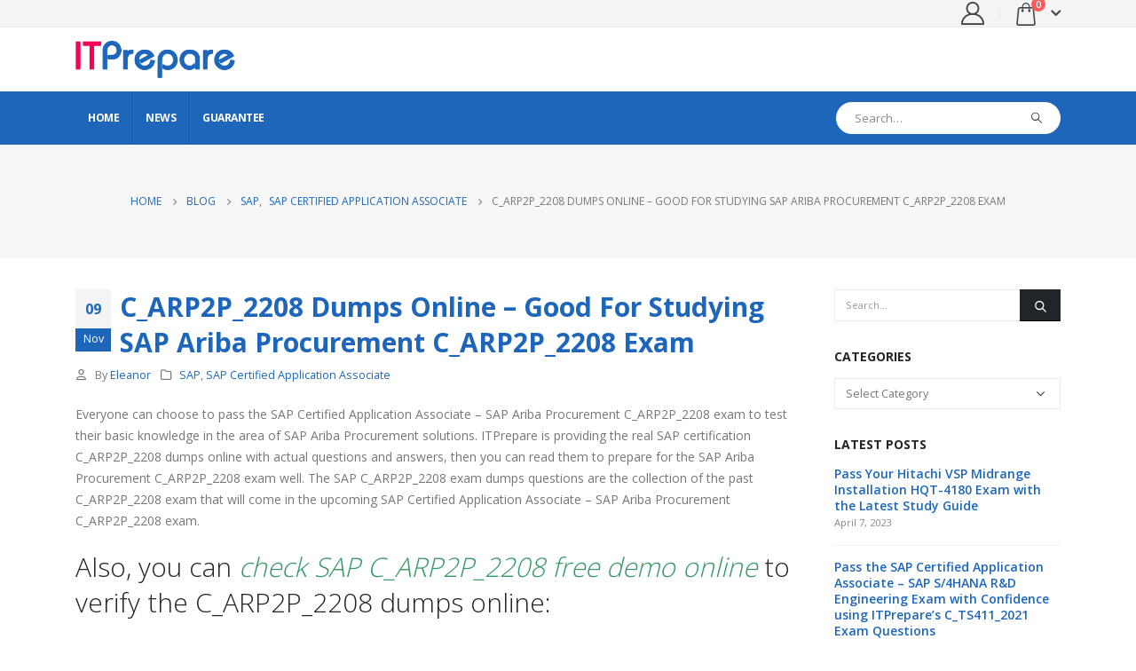

--- FILE ---
content_type: text/html; charset=UTF-8
request_url: https://www.itprepare.com/c_arp2p_2208-dumps-online-good-for-studying-sap-ariba-procurement-c_arp2p_2208-exam/
body_size: 39938
content:
	<!DOCTYPE html>
	<html  lang="en-US">
	<head>
		<meta http-equiv="X-UA-Compatible" content="IE=edge" />
		<meta http-equiv="Content-Type" content="text/html; charset=UTF-8" />
		<meta name="viewport" content="width=device-width, initial-scale=1, minimum-scale=1" />

		<link rel="profile" href="https://gmpg.org/xfn/11" />
		<link rel="pingback" href="https://www.itprepare.com/xmlrpc.php" />
		<meta name='robots' content='index, follow, max-image-preview:large, max-snippet:-1, max-video-preview:-1' />

	<!-- This site is optimized with the Yoast SEO plugin v26.8 - https://yoast.com/product/yoast-seo-wordpress/ -->
	<title>C_ARP2P_2208 Dumps Online - Good For Studying SAP Ariba Procurement C_ARP2P_2208 Exam - ITPrepare</title>
	<link rel="canonical" href="https://www.itprepare.com/c_arp2p_2208-dumps-online-good-for-studying-sap-ariba-procurement-c_arp2p_2208-exam/" />
	<meta property="og:locale" content="en_US" />
	<meta property="og:type" content="article" />
	<meta property="og:title" content="C_ARP2P_2208 Dumps Online - Good For Studying SAP Ariba Procurement C_ARP2P_2208 Exam - ITPrepare" />
	<meta property="og:description" content="Everyone can choose to pass the SAP Certified Application Associate &#8211; SAP Ariba Procurement C_ARP2P_2208 exam to test their basic knowledge in the area of SAP Ariba Procurement solutions. ITPrepare is providing the real SAP certification C_ARP2P_2208 dumps online with actual questions and answers, then you can read them to prepare for the SAP Ariba [&hellip;]" />
	<meta property="og:url" content="https://www.itprepare.com/c_arp2p_2208-dumps-online-good-for-studying-sap-ariba-procurement-c_arp2p_2208-exam/" />
	<meta property="og:site_name" content="ITPrepare" />
	<meta property="article:published_time" content="2022-11-09T07:32:29+00:00" />
	<meta property="article:modified_time" content="2024-10-14T15:18:20+00:00" />
	<meta name="author" content="Eleanor" />
	<meta name="twitter:card" content="summary_large_image" />
	<meta name="twitter:label1" content="Written by" />
	<meta name="twitter:data1" content="Eleanor" />
	<meta name="twitter:label2" content="Est. reading time" />
	<meta name="twitter:data2" content="1 minute" />
	<script type="application/ld+json" class="yoast-schema-graph">{"@context":"https://schema.org","@graph":[{"@type":"Article","@id":"https://www.itprepare.com/c_arp2p_2208-dumps-online-good-for-studying-sap-ariba-procurement-c_arp2p_2208-exam/#article","isPartOf":{"@id":"https://www.itprepare.com/c_arp2p_2208-dumps-online-good-for-studying-sap-ariba-procurement-c_arp2p_2208-exam/"},"author":{"name":"Eleanor","@id":"https://www.itprepare.com/#/schema/person/75f446e625672ca1f2e46850c2b24b46"},"headline":"C_ARP2P_2208 Dumps Online &#8211; Good For Studying SAP Ariba Procurement C_ARP2P_2208 Exam","datePublished":"2022-11-09T07:32:29+00:00","dateModified":"2024-10-14T15:18:20+00:00","mainEntityOfPage":{"@id":"https://www.itprepare.com/c_arp2p_2208-dumps-online-good-for-studying-sap-ariba-procurement-c_arp2p_2208-exam/"},"wordCount":137,"articleSection":["SAP","SAP Certified Application Associate"],"inLanguage":"en-US"},{"@type":"WebPage","@id":"https://www.itprepare.com/c_arp2p_2208-dumps-online-good-for-studying-sap-ariba-procurement-c_arp2p_2208-exam/","url":"https://www.itprepare.com/c_arp2p_2208-dumps-online-good-for-studying-sap-ariba-procurement-c_arp2p_2208-exam/","name":"C_ARP2P_2208 Dumps Online - Good For Studying SAP Ariba Procurement C_ARP2P_2208 Exam - ITPrepare","isPartOf":{"@id":"https://www.itprepare.com/#website"},"datePublished":"2022-11-09T07:32:29+00:00","dateModified":"2024-10-14T15:18:20+00:00","author":{"@id":"https://www.itprepare.com/#/schema/person/75f446e625672ca1f2e46850c2b24b46"},"breadcrumb":{"@id":"https://www.itprepare.com/c_arp2p_2208-dumps-online-good-for-studying-sap-ariba-procurement-c_arp2p_2208-exam/#breadcrumb"},"inLanguage":"en-US","potentialAction":[{"@type":"ReadAction","target":["https://www.itprepare.com/c_arp2p_2208-dumps-online-good-for-studying-sap-ariba-procurement-c_arp2p_2208-exam/"]}]},{"@type":"BreadcrumbList","@id":"https://www.itprepare.com/c_arp2p_2208-dumps-online-good-for-studying-sap-ariba-procurement-c_arp2p_2208-exam/#breadcrumb","itemListElement":[{"@type":"ListItem","position":1,"name":"Home","item":"https://www.itprepare.com/"},{"@type":"ListItem","position":2,"name":"C_ARP2P_2208 Dumps Online &#8211; Good For Studying SAP Ariba Procurement C_ARP2P_2208 Exam"}]},{"@type":"WebSite","@id":"https://www.itprepare.com/#website","url":"https://www.itprepare.com/","name":"ITPrepare","description":"Read Free IT Exam Dumps Online, Prepare For IT Exams Well","potentialAction":[{"@type":"SearchAction","target":{"@type":"EntryPoint","urlTemplate":"https://www.itprepare.com/?s={search_term_string}"},"query-input":{"@type":"PropertyValueSpecification","valueRequired":true,"valueName":"search_term_string"}}],"inLanguage":"en-US"},{"@type":"Person","@id":"https://www.itprepare.com/#/schema/person/75f446e625672ca1f2e46850c2b24b46","name":"Eleanor","image":{"@type":"ImageObject","inLanguage":"en-US","@id":"https://www.itprepare.com/#/schema/person/image/","url":"https://secure.gravatar.com/avatar/279e26324ca30e6ee77862386878494d5c17727cbfa36e40266d21e3b083d9c9?s=96&d=mm&r=g","contentUrl":"https://secure.gravatar.com/avatar/279e26324ca30e6ee77862386878494d5c17727cbfa36e40266d21e3b083d9c9?s=96&d=mm&r=g","caption":"Eleanor"},"sameAs":["https://www.itprepare.com"],"url":"https://www.itprepare.com/author/exam/"}]}</script>
	<!-- / Yoast SEO plugin. -->


<link rel='dns-prefetch' href='//www.googletagmanager.com' />
<link rel="alternate" type="application/rss+xml" title="ITPrepare &raquo; Feed" href="https://www.itprepare.com/feed/" />
<link rel="alternate" type="application/rss+xml" title="ITPrepare &raquo; Comments Feed" href="https://www.itprepare.com/comments/feed/" />
<link rel="alternate" title="oEmbed (JSON)" type="application/json+oembed" href="https://www.itprepare.com/wp-json/oembed/1.0/embed?url=https%3A%2F%2Fwww.itprepare.com%2Fc_arp2p_2208-dumps-online-good-for-studying-sap-ariba-procurement-c_arp2p_2208-exam%2F" />
<link rel="alternate" title="oEmbed (XML)" type="text/xml+oembed" href="https://www.itprepare.com/wp-json/oembed/1.0/embed?url=https%3A%2F%2Fwww.itprepare.com%2Fc_arp2p_2208-dumps-online-good-for-studying-sap-ariba-procurement-c_arp2p_2208-exam%2F&#038;format=xml" />
		<link rel="shortcut icon" href="//www.itprepare.com/wp-content/themes/porto/images/logo/favicon.png" type="image/x-icon" />
				<link rel="apple-touch-icon" href="//www.itprepare.com/wp-content/themes/porto/images/logo/apple-touch-icon.png" />
				<link rel="apple-touch-icon" sizes="120x120" href="//www.itprepare.com/wp-content/themes/porto/images/logo/apple-touch-icon_120x120.png" />
				<link rel="apple-touch-icon" sizes="76x76" href="//www.itprepare.com/wp-content/themes/porto/images/logo/apple-touch-icon_76x76.png" />
				<link rel="apple-touch-icon" sizes="152x152" href="//www.itprepare.com/wp-content/themes/porto/images/logo/apple-touch-icon_152x152.png" />
		<style id='wp-img-auto-sizes-contain-inline-css'>
img:is([sizes=auto i],[sizes^="auto," i]){contain-intrinsic-size:3000px 1500px}
/*# sourceURL=wp-img-auto-sizes-contain-inline-css */
</style>
<style id='wp-emoji-styles-inline-css'>

	img.wp-smiley, img.emoji {
		display: inline !important;
		border: none !important;
		box-shadow: none !important;
		height: 1em !important;
		width: 1em !important;
		margin: 0 0.07em !important;
		vertical-align: -0.1em !important;
		background: none !important;
		padding: 0 !important;
	}
/*# sourceURL=wp-emoji-styles-inline-css */
</style>
<link rel='stylesheet' id='wp-block-library-css' href='https://www.itprepare.com/wp-includes/css/dist/block-library/style.min.css?ver=6.9' media='all' />
<style id='global-styles-inline-css'>
:root{--wp--preset--aspect-ratio--square: 1;--wp--preset--aspect-ratio--4-3: 4/3;--wp--preset--aspect-ratio--3-4: 3/4;--wp--preset--aspect-ratio--3-2: 3/2;--wp--preset--aspect-ratio--2-3: 2/3;--wp--preset--aspect-ratio--16-9: 16/9;--wp--preset--aspect-ratio--9-16: 9/16;--wp--preset--color--black: #000000;--wp--preset--color--cyan-bluish-gray: #abb8c3;--wp--preset--color--white: #ffffff;--wp--preset--color--pale-pink: #f78da7;--wp--preset--color--vivid-red: #cf2e2e;--wp--preset--color--luminous-vivid-orange: #ff6900;--wp--preset--color--luminous-vivid-amber: #fcb900;--wp--preset--color--light-green-cyan: #7bdcb5;--wp--preset--color--vivid-green-cyan: #00d084;--wp--preset--color--pale-cyan-blue: #8ed1fc;--wp--preset--color--vivid-cyan-blue: #0693e3;--wp--preset--color--vivid-purple: #9b51e0;--wp--preset--color--primary: var(--porto-primary-color);--wp--preset--color--secondary: var(--porto-secondary-color);--wp--preset--color--tertiary: var(--porto-tertiary-color);--wp--preset--color--quaternary: var(--porto-quaternary-color);--wp--preset--color--dark: var(--porto-dark-color);--wp--preset--color--light: var(--porto-light-color);--wp--preset--color--primary-hover: var(--porto-primary-light-5);--wp--preset--gradient--vivid-cyan-blue-to-vivid-purple: linear-gradient(135deg,rgb(6,147,227) 0%,rgb(155,81,224) 100%);--wp--preset--gradient--light-green-cyan-to-vivid-green-cyan: linear-gradient(135deg,rgb(122,220,180) 0%,rgb(0,208,130) 100%);--wp--preset--gradient--luminous-vivid-amber-to-luminous-vivid-orange: linear-gradient(135deg,rgb(252,185,0) 0%,rgb(255,105,0) 100%);--wp--preset--gradient--luminous-vivid-orange-to-vivid-red: linear-gradient(135deg,rgb(255,105,0) 0%,rgb(207,46,46) 100%);--wp--preset--gradient--very-light-gray-to-cyan-bluish-gray: linear-gradient(135deg,rgb(238,238,238) 0%,rgb(169,184,195) 100%);--wp--preset--gradient--cool-to-warm-spectrum: linear-gradient(135deg,rgb(74,234,220) 0%,rgb(151,120,209) 20%,rgb(207,42,186) 40%,rgb(238,44,130) 60%,rgb(251,105,98) 80%,rgb(254,248,76) 100%);--wp--preset--gradient--blush-light-purple: linear-gradient(135deg,rgb(255,206,236) 0%,rgb(152,150,240) 100%);--wp--preset--gradient--blush-bordeaux: linear-gradient(135deg,rgb(254,205,165) 0%,rgb(254,45,45) 50%,rgb(107,0,62) 100%);--wp--preset--gradient--luminous-dusk: linear-gradient(135deg,rgb(255,203,112) 0%,rgb(199,81,192) 50%,rgb(65,88,208) 100%);--wp--preset--gradient--pale-ocean: linear-gradient(135deg,rgb(255,245,203) 0%,rgb(182,227,212) 50%,rgb(51,167,181) 100%);--wp--preset--gradient--electric-grass: linear-gradient(135deg,rgb(202,248,128) 0%,rgb(113,206,126) 100%);--wp--preset--gradient--midnight: linear-gradient(135deg,rgb(2,3,129) 0%,rgb(40,116,252) 100%);--wp--preset--font-size--small: 13px;--wp--preset--font-size--medium: 20px;--wp--preset--font-size--large: 36px;--wp--preset--font-size--x-large: 42px;--wp--preset--spacing--20: 0.44rem;--wp--preset--spacing--30: 0.67rem;--wp--preset--spacing--40: 1rem;--wp--preset--spacing--50: 1.5rem;--wp--preset--spacing--60: 2.25rem;--wp--preset--spacing--70: 3.38rem;--wp--preset--spacing--80: 5.06rem;--wp--preset--shadow--natural: 6px 6px 9px rgba(0, 0, 0, 0.2);--wp--preset--shadow--deep: 12px 12px 50px rgba(0, 0, 0, 0.4);--wp--preset--shadow--sharp: 6px 6px 0px rgba(0, 0, 0, 0.2);--wp--preset--shadow--outlined: 6px 6px 0px -3px rgb(255, 255, 255), 6px 6px rgb(0, 0, 0);--wp--preset--shadow--crisp: 6px 6px 0px rgb(0, 0, 0);}:where(.is-layout-flex){gap: 0.5em;}:where(.is-layout-grid){gap: 0.5em;}body .is-layout-flex{display: flex;}.is-layout-flex{flex-wrap: wrap;align-items: center;}.is-layout-flex > :is(*, div){margin: 0;}body .is-layout-grid{display: grid;}.is-layout-grid > :is(*, div){margin: 0;}:where(.wp-block-columns.is-layout-flex){gap: 2em;}:where(.wp-block-columns.is-layout-grid){gap: 2em;}:where(.wp-block-post-template.is-layout-flex){gap: 1.25em;}:where(.wp-block-post-template.is-layout-grid){gap: 1.25em;}.has-black-color{color: var(--wp--preset--color--black) !important;}.has-cyan-bluish-gray-color{color: var(--wp--preset--color--cyan-bluish-gray) !important;}.has-white-color{color: var(--wp--preset--color--white) !important;}.has-pale-pink-color{color: var(--wp--preset--color--pale-pink) !important;}.has-vivid-red-color{color: var(--wp--preset--color--vivid-red) !important;}.has-luminous-vivid-orange-color{color: var(--wp--preset--color--luminous-vivid-orange) !important;}.has-luminous-vivid-amber-color{color: var(--wp--preset--color--luminous-vivid-amber) !important;}.has-light-green-cyan-color{color: var(--wp--preset--color--light-green-cyan) !important;}.has-vivid-green-cyan-color{color: var(--wp--preset--color--vivid-green-cyan) !important;}.has-pale-cyan-blue-color{color: var(--wp--preset--color--pale-cyan-blue) !important;}.has-vivid-cyan-blue-color{color: var(--wp--preset--color--vivid-cyan-blue) !important;}.has-vivid-purple-color{color: var(--wp--preset--color--vivid-purple) !important;}.has-black-background-color{background-color: var(--wp--preset--color--black) !important;}.has-cyan-bluish-gray-background-color{background-color: var(--wp--preset--color--cyan-bluish-gray) !important;}.has-white-background-color{background-color: var(--wp--preset--color--white) !important;}.has-pale-pink-background-color{background-color: var(--wp--preset--color--pale-pink) !important;}.has-vivid-red-background-color{background-color: var(--wp--preset--color--vivid-red) !important;}.has-luminous-vivid-orange-background-color{background-color: var(--wp--preset--color--luminous-vivid-orange) !important;}.has-luminous-vivid-amber-background-color{background-color: var(--wp--preset--color--luminous-vivid-amber) !important;}.has-light-green-cyan-background-color{background-color: var(--wp--preset--color--light-green-cyan) !important;}.has-vivid-green-cyan-background-color{background-color: var(--wp--preset--color--vivid-green-cyan) !important;}.has-pale-cyan-blue-background-color{background-color: var(--wp--preset--color--pale-cyan-blue) !important;}.has-vivid-cyan-blue-background-color{background-color: var(--wp--preset--color--vivid-cyan-blue) !important;}.has-vivid-purple-background-color{background-color: var(--wp--preset--color--vivid-purple) !important;}.has-black-border-color{border-color: var(--wp--preset--color--black) !important;}.has-cyan-bluish-gray-border-color{border-color: var(--wp--preset--color--cyan-bluish-gray) !important;}.has-white-border-color{border-color: var(--wp--preset--color--white) !important;}.has-pale-pink-border-color{border-color: var(--wp--preset--color--pale-pink) !important;}.has-vivid-red-border-color{border-color: var(--wp--preset--color--vivid-red) !important;}.has-luminous-vivid-orange-border-color{border-color: var(--wp--preset--color--luminous-vivid-orange) !important;}.has-luminous-vivid-amber-border-color{border-color: var(--wp--preset--color--luminous-vivid-amber) !important;}.has-light-green-cyan-border-color{border-color: var(--wp--preset--color--light-green-cyan) !important;}.has-vivid-green-cyan-border-color{border-color: var(--wp--preset--color--vivid-green-cyan) !important;}.has-pale-cyan-blue-border-color{border-color: var(--wp--preset--color--pale-cyan-blue) !important;}.has-vivid-cyan-blue-border-color{border-color: var(--wp--preset--color--vivid-cyan-blue) !important;}.has-vivid-purple-border-color{border-color: var(--wp--preset--color--vivid-purple) !important;}.has-vivid-cyan-blue-to-vivid-purple-gradient-background{background: var(--wp--preset--gradient--vivid-cyan-blue-to-vivid-purple) !important;}.has-light-green-cyan-to-vivid-green-cyan-gradient-background{background: var(--wp--preset--gradient--light-green-cyan-to-vivid-green-cyan) !important;}.has-luminous-vivid-amber-to-luminous-vivid-orange-gradient-background{background: var(--wp--preset--gradient--luminous-vivid-amber-to-luminous-vivid-orange) !important;}.has-luminous-vivid-orange-to-vivid-red-gradient-background{background: var(--wp--preset--gradient--luminous-vivid-orange-to-vivid-red) !important;}.has-very-light-gray-to-cyan-bluish-gray-gradient-background{background: var(--wp--preset--gradient--very-light-gray-to-cyan-bluish-gray) !important;}.has-cool-to-warm-spectrum-gradient-background{background: var(--wp--preset--gradient--cool-to-warm-spectrum) !important;}.has-blush-light-purple-gradient-background{background: var(--wp--preset--gradient--blush-light-purple) !important;}.has-blush-bordeaux-gradient-background{background: var(--wp--preset--gradient--blush-bordeaux) !important;}.has-luminous-dusk-gradient-background{background: var(--wp--preset--gradient--luminous-dusk) !important;}.has-pale-ocean-gradient-background{background: var(--wp--preset--gradient--pale-ocean) !important;}.has-electric-grass-gradient-background{background: var(--wp--preset--gradient--electric-grass) !important;}.has-midnight-gradient-background{background: var(--wp--preset--gradient--midnight) !important;}.has-small-font-size{font-size: var(--wp--preset--font-size--small) !important;}.has-medium-font-size{font-size: var(--wp--preset--font-size--medium) !important;}.has-large-font-size{font-size: var(--wp--preset--font-size--large) !important;}.has-x-large-font-size{font-size: var(--wp--preset--font-size--x-large) !important;}
/*# sourceURL=global-styles-inline-css */
</style>

<style id='classic-theme-styles-inline-css'>
/*! This file is auto-generated */
.wp-block-button__link{color:#fff;background-color:#32373c;border-radius:9999px;box-shadow:none;text-decoration:none;padding:calc(.667em + 2px) calc(1.333em + 2px);font-size:1.125em}.wp-block-file__button{background:#32373c;color:#fff;text-decoration:none}
/*# sourceURL=/wp-includes/css/classic-themes.min.css */
</style>
<link rel='stylesheet' id='wpbforwpbakery-main-css' href='https://www.itprepare.com/wp-content/plugins/wc-builder//assets/css/main.css?ver=6.9' media='all' />
<style id='wpbforwpbakery-main-inline-css'>

  			.wpbforwpbakery_archive .vc_row.wpb_row.vc_row-fluid,
  			.wpbforwpbakery-single-product .vc_row.wpb_row.vc_row-fluid,
  			.wpbforwpbakery-page-template .vc_row.wpb_row.vc_row-fluid{
  				max-width: 1170;
  				margin: 0 auto;
  			}
  			.wpbforwpbakery_archive .vc_row.wpb_row.vc_row-fluid[data-vc-full-width='true'],
  			.wpbforwpbakery-single-product .vc_row.wpb_row.vc_row-fluid[data-vc-full-width='true'],
  			.wpbforwpbakery-page-template .vc_row.wpb_row.vc_row-fluid[data-vc-full-width='true']{
				max-width:100%;
  			}
   	   
/*# sourceURL=wpbforwpbakery-main-inline-css */
</style>
<style id='woocommerce-inline-inline-css'>
.woocommerce form .form-row .required { visibility: visible; }
/*# sourceURL=woocommerce-inline-inline-css */
</style>
<link rel='stylesheet' id='porto-fs-progress-bar-css' href='https://www.itprepare.com/wp-content/themes/porto/inc/lib/woocommerce-shipping-progress-bar/shipping-progress-bar.css?ver=7.3.2' media='all' />
<link rel='stylesheet' id='porto-css-vars-css' href='https://www.itprepare.com/wp-content/uploads/porto_styles/theme_css_vars.css?ver=7.3.2' media='all' />
<link rel='stylesheet' id='js_composer_front-css' href='https://www.itprepare.com/wp-content/plugins/js_composer/assets/css/js_composer.min.css?ver=8.1' media='all' />
<link rel='stylesheet' id='bootstrap-css' href='https://www.itprepare.com/wp-content/uploads/porto_styles/bootstrap.css?ver=7.3.2' media='all' />
<link rel='stylesheet' id='porto-plugins-css' href='https://www.itprepare.com/wp-content/themes/porto/css/plugins.css?ver=7.3.2' media='all' />
<link rel='stylesheet' id='porto-theme-css' href='https://www.itprepare.com/wp-content/themes/porto/css/theme.css?ver=7.3.2' media='all' />
<link rel='stylesheet' id='porto-shortcodes-css' href='https://www.itprepare.com/wp-content/uploads/porto_styles/shortcodes.css?ver=7.3.2' media='all' />
<link rel='stylesheet' id='porto-theme-shop-css' href='https://www.itprepare.com/wp-content/themes/porto/css/theme_shop.css?ver=7.3.2' media='all' />
<link rel='stylesheet' id='porto-theme-wpb-css' href='https://www.itprepare.com/wp-content/themes/porto/css/theme_wpb.css?ver=7.3.2' media='all' />
<link rel='stylesheet' id='porto-dynamic-style-css' href='https://www.itprepare.com/wp-content/uploads/porto_styles/dynamic_style.css?ver=7.3.2' media='all' />
<link rel='stylesheet' id='porto-type-builder-css' href='https://www.itprepare.com/wp-content/plugins/porto-functionality/builders/assets/type-builder.css?ver=3.3.2' media='all' />
<link rel='stylesheet' id='porto-account-login-style-css' href='https://www.itprepare.com/wp-content/themes/porto/css/theme/shop/login-style/account-login.css?ver=7.3.2' media='all' />
<link rel='stylesheet' id='porto-theme-woopage-css' href='https://www.itprepare.com/wp-content/themes/porto/css/theme/shop/other/woopage.css?ver=7.3.2' media='all' />
<link rel='stylesheet' id='porto-style-css' href='https://www.itprepare.com/wp-content/themes/porto/style.css?ver=7.3.2' media='all' />
<style id='porto-style-inline-css'>
.side-header-narrow-bar-logo{max-width:180px}.loading-overlay-showing > .loading-overlay{opacity:1;visibility:visible;transition-delay:0}.loading-overlay{transition:visibility 0s ease-in-out 0.5s,opacity 0.5s ease-in-out;position:absolute;bottom:0;left:0;opacity:0;right:0;top:0;visibility:hidden}.loading-overlay .loader{display:inline-block;border:2px solid transparent;width:40px;height:40px;-webkit-animation:spin 0.75s infinite linear;animation:spin 0.75s infinite linear;border-image:none;border-radius:50%;vertical-align:middle;position:absolute;margin:auto;left:0;right:0;top:0;bottom:0;z-index:2;border-top-color:var(--porto-primary-color)}.loading-overlay .loader:before{content:"";display:inline-block;border:inherit;width:inherit;height:inherit;-webkit-animation:spin 1.5s infinite ease;animation:spin 1.5s infinite ease;border-radius:inherit;position:absolute;left:-2px;top:-2px;border-top-color:inherit}body > .loading-overlay{position:fixed;z-index:999999}@media (min-width:992px){}.page-top .product-nav{position:static;height:auto;margin-top:0}.page-top .product-nav .product-prev,.page-top .product-nav .product-next{float:none;position:absolute;height:30px;top:50%;bottom:50%;margin-top:-15px}.page-top .product-nav .product-prev{right:10px}.page-top .product-nav .product-next{left:10px}.page-top .product-nav .product-next .product-popup{right:auto;left:0}.page-top .product-nav .product-next .product-popup:before{right:auto;left:6px}.page-top .sort-source{position:static;text-align:center;margin-top:5px;border-width:0}.page-top ul.breadcrumb{-ms-flex-pack:center;justify-content:center}.page-top .page-title{font-weight:700}b{font-weight:900}.progress-label{font-size:.8em}.portfolio-item .thumb-info{background:#f4f4f4}.image-box .porto-sicon-header p{letter-spacing:-0.05em}@media (min-width:992px){#header .searchform{box-shadow:none}#header .searchform input{width:360px}}#header .searchform button{font-size:12px}#header .searchform-popup .search-toggle{font-size:1.1em}@media (max-width:991px){#header.sticky-header .header-main{background:#fff}}.widget .comment-author-link{color:#212529;font-weight:700}.vc_separator strong{display:inline-block;color:#fff;padding:.5rem 1rem;font-size:.8em}#footer .post-image img{width:70px;border-radius:50%}#footer .post-item-small{line-height:24px;border-top:none}#footer .post-item-small .post-image{margin-right:15px}#footer .post-item-small .post-date{font-size:.9em;margin-top:5px}#footer #recentcomments{border-bottom:none}#footer .recentcomments{border-top:none;margin-bottom:.4em;opacity:.8}#footer .recentcomments:before,#footer .recentcomments a{color:#08c}#footer .widget .recentcomments,#footer .recentcomments span{color:#fff}#footer .recentcomments a,#footer .recentcomments span{font-size:1em;font-weight:700}.widget_recent_comments > ul li:before{content:"\f105";font-size:1em;opacity:1;margin-right:.5rem}.vc_custom_1656980914600 a{text-decoration:underline}
/*# sourceURL=porto-style-inline-css */
</style>
<link rel='stylesheet' id='styles-child-css' href='https://www.itprepare.com/wp-content/themes/porto-child/style.css?ver=6.9' media='all' />
<script src="https://www.itprepare.com/wp-includes/js/jquery/jquery.min.js?ver=3.7.1" id="jquery-core-js"></script>
<script src="https://www.itprepare.com/wp-includes/js/jquery/jquery-migrate.min.js?ver=3.4.1" id="jquery-migrate-js"></script>
<script src="https://www.itprepare.com/wp-content/plugins/woocommerce/assets/js/jquery-blockui/jquery.blockUI.min.js?ver=2.7.0-wc.10.4.3" id="wc-jquery-blockui-js" data-wp-strategy="defer"></script>
<script id="wc-add-to-cart-js-extra">
var wc_add_to_cart_params = {"ajax_url":"/wp-admin/admin-ajax.php","wc_ajax_url":"/?wc-ajax=%%endpoint%%","i18n_view_cart":"View cart","cart_url":"https://www.itprepare.com/cart/","is_cart":"","cart_redirect_after_add":"no"};
//# sourceURL=wc-add-to-cart-js-extra
</script>
<script src="https://www.itprepare.com/wp-content/plugins/woocommerce/assets/js/frontend/add-to-cart.min.js?ver=10.4.3" id="wc-add-to-cart-js" data-wp-strategy="defer"></script>
<script src="https://www.itprepare.com/wp-content/plugins/woocommerce/assets/js/js-cookie/js.cookie.min.js?ver=2.1.4-wc.10.4.3" id="wc-js-cookie-js" defer data-wp-strategy="defer"></script>
<script id="woocommerce-js-extra">
var woocommerce_params = {"ajax_url":"/wp-admin/admin-ajax.php","wc_ajax_url":"/?wc-ajax=%%endpoint%%","i18n_password_show":"Show password","i18n_password_hide":"Hide password"};
//# sourceURL=woocommerce-js-extra
</script>
<script src="https://www.itprepare.com/wp-content/plugins/woocommerce/assets/js/frontend/woocommerce.min.js?ver=10.4.3" id="woocommerce-js" defer data-wp-strategy="defer"></script>
<script src="https://www.itprepare.com/wp-content/plugins/js_composer/assets/js/vendors/woocommerce-add-to-cart.js?ver=8.1" id="vc_woocommerce-add-to-cart-js-js"></script>
<script id="wc-cart-fragments-js-extra">
var wc_cart_fragments_params = {"ajax_url":"/wp-admin/admin-ajax.php","wc_ajax_url":"/?wc-ajax=%%endpoint%%","cart_hash_key":"wc_cart_hash_e3898ef2dca9729a550097650f3cbe33","fragment_name":"wc_fragments_e3898ef2dca9729a550097650f3cbe33","request_timeout":"15000"};
//# sourceURL=wc-cart-fragments-js-extra
</script>
<script src="https://www.itprepare.com/wp-content/plugins/woocommerce/assets/js/frontend/cart-fragments.min.js?ver=10.4.3" id="wc-cart-fragments-js" defer data-wp-strategy="defer"></script>

<!-- Google tag (gtag.js) snippet added by Site Kit -->
<!-- Google Analytics snippet added by Site Kit -->
<script src="https://www.googletagmanager.com/gtag/js?id=G-98JN3WQ6P0" id="google_gtagjs-js" async></script>
<script id="google_gtagjs-js-after">
window.dataLayer = window.dataLayer || [];function gtag(){dataLayer.push(arguments);}
gtag("set","linker",{"domains":["www.itprepare.com"]});
gtag("js", new Date());
gtag("set", "developer_id.dZTNiMT", true);
gtag("config", "G-98JN3WQ6P0");
//# sourceURL=google_gtagjs-js-after
</script>
<script src="https://www.itprepare.com/wp-content/plugins/woocommerce/assets/js/jquery-cookie/jquery.cookie.min.js?ver=1.4.1-wc.10.4.3" id="wc-jquery-cookie-js" defer data-wp-strategy="defer"></script>
<script></script><link rel="https://api.w.org/" href="https://www.itprepare.com/wp-json/" /><link rel="alternate" title="JSON" type="application/json" href="https://www.itprepare.com/wp-json/wp/v2/posts/21233" /><link rel="EditURI" type="application/rsd+xml" title="RSD" href="https://www.itprepare.com/xmlrpc.php?rsd" />
<meta name="generator" content="WordPress 6.9" />
<meta name="generator" content="WooCommerce 10.4.3" />
<link rel='shortlink' href='https://www.itprepare.com/?p=21233' />
<meta name="generator" content="Site Kit by Google 1.170.0" />		<script type="text/javascript" id="webfont-queue">
		WebFontConfig = {
			google: { families: [ 'Open+Sans:300,400,500,600,700,800','Shadows+Into+Light:400,700','Playfair+Display:400,700' ] }
		};
		(function(d) {
			var wf = d.createElement('script'), s = d.scripts[d.scripts.length - 1];
			wf.src = 'https://www.itprepare.com/wp-content/themes/porto/js/libs/webfont.js';
			wf.async = true;
			s.parentNode.insertBefore(wf, s);
		})(document);</script>
			<noscript><style>.woocommerce-product-gallery{ opacity: 1 !important; }</style></noscript>
	<meta name="google-site-verification" content="tbMXFc-6ODyYQJUK07d7T6aZTyBrOtDYZ0VifDNDcyo"><style>.recentcomments a{display:inline !important;padding:0 !important;margin:0 !important;}</style><meta name="generator" content="Powered by WPBakery Page Builder - drag and drop page builder for WordPress."/>
<noscript><style> .wpb_animate_when_almost_visible { opacity: 1; }</style></noscript>	<link rel='stylesheet' id='wc-blocks-style-css' href='https://www.itprepare.com/wp-content/plugins/woocommerce/assets/client/blocks/wc-blocks.css?ver=wc-10.4.3' media='all' />
<link rel='stylesheet' id='watupro-style-css' href='https://www.itprepare.com/wp-content/plugins/watupro/style.css?ver=6.3.2' media='all' />
<link rel='stylesheet' id='watupro-intelligence-css-css' href='https://www.itprepare.com/wp-content/plugins/watupro/i/css/main.css?ver=4.4.6' media='all' />
<link rel='stylesheet' id='watupro-theme-css' href='https://www.itprepare.com/wp-content/plugins/watupro/css/themes/default.css?ver=4.6.1' media='all' />
<link rel='stylesheet' id='watupro-dynamic-style-css' href='https://www.itprepare.com/?watupro_dynamic_css=1&#038;ver=1.0' media='all' />
</head>
	<body class="wp-singular post-template-default single single-post postid-21233 single-format-standard wp-embed-responsive wp-theme-porto wp-child-theme-porto-child theme-porto woocommerce-no-js login-popup full blog-1 loading-overlay-showing wpb-js-composer js-comp-ver-8.1 vc_responsive">
	<div class="loading-overlay"><div class="bounce-loader"><div class="bounce1"></div><div class="bounce2"></div><div class="bounce3"></div></div></div>
	<div class="page-wrapper"><!-- page wrapper -->
		
											<!-- header wrapper -->
				<div class="header-wrapper">
										

	<header  id="header" class="header-builder">
	
	<div class="header-top hidden-for-sm"><div class="header-row container"><div class="header-col header-right hidden-for-sm"><a href="https://www.itprepare.com/my-account/" title="My Account" class="my-account  porto-link-login"><i class="porto-icon-user-2"></i></a><span class="separator"></span>		<div id="mini-cart" class="mini-cart minicart-arrow-alt">
			<div class="cart-head">
			<span class="cart-icon"><i class="minicart-icon porto-icon-bag-2"></i><span class="cart-items">0</span></span><span class="cart-items-text">0 items</span>			</div>
			<div class="cart-popup widget_shopping_cart">
				<div class="widget_shopping_cart_content">
									<div class="cart-loading"></div>
								</div>
			</div>
				</div>
		</div></div></div><div class="header-main"><div class="header-row container"><div class="header-col header-left">
	<div class="logo">
	<a href="https://www.itprepare.com/" title="ITPrepare - Read Free IT Exam Dumps Online, Prepare For IT Exams Well"  rel="home">
		<img class="img-responsive standard-logo retina-logo" width="313" height="73" src="//www.itprepare.com/wp-content/uploads/2022/02/ITPrepare-1.png" alt="ITPrepare" />	</a>
	</div>
	</div><div class="header-col visible-for-sm header-right"><div class="searchform-popup advanced-search-layout search-rounded"><a  class="search-toggle" aria-label="Search Toggle" href="#"><i class="porto-icon-magnifier"></i><span class="search-text">Search</span></a>	<form action="https://www.itprepare.com/" method="get"
		class="searchform search-layout-advanced">
		<div class="searchform-fields">
			<span class="text"><input name="s" type="text" value="" placeholder="Search&hellip;" autocomplete="off" /></span>
						<span class="button-wrap">
				<button class="btn btn-special" title="Search" type="submit">
					<i class="porto-icon-magnifier"></i>
				</button>
							</span>
		</div>
			</form>
	</div><a class="mobile-toggle" href="#" aria-label="Mobile Menu"><i class="fas fa-bars"></i></a></div></div>
<div id="nav-panel">
	<div class="container">
		<div class="mobile-nav-wrap">
		<div class="menu-wrap"><ul id="menu-main-menu" class="mobile-menu accordion-menu"><li id="accordion-menu-item-3347" class="menu-item menu-item-type-custom menu-item-object-custom menu-item-home"><a href="https://www.itprepare.com/">Home</a></li>
<li id="accordion-menu-item-4439" class="menu-item menu-item-type-taxonomy menu-item-object-category"><a href="https://www.itprepare.com/news/">News</a></li>
<li id="accordion-menu-item-14307" class="menu-item menu-item-type-post_type menu-item-object-page"><a href="https://www.itprepare.com/guarantee/">Guarantee</a></li>
</ul></div>		</div>
	</div>
</div>
</div><div class="header-bottom main-menu-wrap"><div class="header-row container"><div class="header-col header-left hidden-for-sm"><ul id="menu-main-menu-1" class="main-menu mega-menu menu-flat menu-flat-border"><li id="nav-menu-item-3347" class="menu-item menu-item-type-custom menu-item-object-custom menu-item-home narrow"><a href="https://www.itprepare.com/">Home</a></li>
<li id="nav-menu-item-4439" class="menu-item menu-item-type-taxonomy menu-item-object-category narrow"><a href="https://www.itprepare.com/news/">News</a></li>
<li id="nav-menu-item-14307" class="menu-item menu-item-type-post_type menu-item-object-page narrow"><a href="https://www.itprepare.com/guarantee/">Guarantee</a></li>
</ul></div><div class="header-col header-right hidden-for-sm"><div class="searchform-popup advanced-search-layout search-rounded"><a  class="search-toggle" aria-label="Search Toggle" href="#"><i class="porto-icon-magnifier"></i><span class="search-text">Search</span></a>	<form action="https://www.itprepare.com/" method="get"
		class="searchform search-layout-advanced">
		<div class="searchform-fields">
			<span class="text"><input name="s" type="text" value="" placeholder="Search&hellip;" autocomplete="off" /></span>
						<span class="button-wrap">
				<button class="btn btn-special" title="Search" type="submit">
					<i class="porto-icon-magnifier"></i>
				</button>
							</span>
		</div>
			</form>
	</div></div></div></div>	</header>

									</div>
				<!-- end header wrapper -->
			
			
					<section class="page-top page-header-7">
	<div class="container hide-title">
	<div class="row">
		<div class="col-lg-12">
							<div class="breadcrumbs-wrap text-center">
					<ul class="breadcrumb" itemscope itemtype="https://schema.org/BreadcrumbList"><li class="home" itemprop="itemListElement" itemscope itemtype="https://schema.org/ListItem"><a itemprop="item" href="https://www.itprepare.com" title="Go to Home Page"><span itemprop="name">Home</span></a><meta itemprop="position" content="1" /><i class="delimiter delimiter-2"></i></li><li itemprop="itemListElement" itemscope itemtype="https://schema.org/ListItem"><a itemprop="item" href="https://www.itprepare.com/blog/"><span itemprop="name">Blog</span></a><meta itemprop="position" content="2" /><i class="delimiter delimiter-2"></i></li><li><span itemprop="itemListElement" itemscope itemtype="https://schema.org/ListItem"><a itemprop="item" href="https://www.itprepare.com/sap/"><span itemprop="name">SAP</span></a><meta itemprop="position" content="3" /></span>, <span itemprop="itemListElement" itemscope itemtype="https://schema.org/ListItem"><a itemprop="item" href="https://www.itprepare.com/sap/sap-certified-application-associate/"><span itemprop="name">SAP Certified Application Associate</span></a><meta itemprop="position" content="4" /></span><i class="delimiter delimiter-2"></i></li><li>C_ARP2P_2208 Dumps Online &#8211; Good For Studying SAP Ariba Procurement C_ARP2P_2208 Exam</li></ul>				</div>
						<div class="text-center d-none">
								<h1 class="page-title">C_ARP2P_2208 Dumps Online &#8211; Good For Studying SAP Ariba Procurement C_ARP2P_2208 Exam</h1>
							</div>
					</div>
	</div>
</div>
	</section>
	
		<div id="main" class="column2 column2-right-sidebar boxed"><!-- main -->

			<div class="container">
			<div class="row main-content-wrap">

			<!-- main content -->
			<div class="main-content col-lg-9">

			
<div id="content" role="main" class="porto-single-page">

	
			
<article class="post-large post-21233 post type-post status-publish format-standard hentry category-sap category-sap-certified-application-associate">

	
			<div class="post-date">
			<span class="day">09</span><span class="month">Nov</span><time datetime="2022-11-09">November 9, 2022</time>		</div>
	
	<div class="post-content">
					<h2 class="entry-title">C_ARP2P_2208 Dumps Online &#8211; Good For Studying SAP Ariba Procurement C_ARP2P_2208 Exam</h2>
				<span class="vcard" style="display: none;"><span class="fn"><a href="https://www.itprepare.com/author/exam/" title="Posts by Eleanor" rel="author">Eleanor</a></span></span><span class="updated" style="display:none">2024-10-14T15:18:20+00:00</span>
		<!-- Post meta before content -->
		
<div class="post-meta ">
				<span class="meta-author">
					<i class="far fa-user"></i>
							<span>By</span>
					<a href="https://www.itprepare.com/author/exam/" title="Posts by Eleanor" rel="author">Eleanor</a>		</span>
				<span class="meta-cats">
					<i class="far fa-folder"></i>
					<a href="https://www.itprepare.com/sap/" rel="category tag">SAP</a>, <a href="https://www.itprepare.com/sap/sap-certified-application-associate/" rel="category tag">SAP Certified Application Associate</a>		</span>
			
	
	</div>

		<div class="entry-content">
			<p>Everyone can choose to pass the SAP Certified Application Associate &#8211; SAP Ariba Procurement C_ARP2P_2208 exam to test their basic knowledge in the area of SAP Ariba Procurement solutions. ITPrepare is providing the real SAP certification C_ARP2P_2208 dumps online with actual questions and answers, then you can read them to prepare for the SAP Ariba Procurement C_ARP2P_2208 exam well. The SAP C_ARP2P_2208 exam dumps questions are the collection of the past C_ARP2P_2208 exam that will come in the upcoming SAP Certified Application Associate &#8211; SAP Ariba Procurement C_ARP2P_2208 exam.</p>
<h2>Also, you can <em><span style="color: #339966;">check SAP C_ARP2P_2208 free demo online</span></em> to verify the C_ARP2P_2208 dumps online:</h2>
<script type="text/javascript" >
document.addEventListener("DOMContentLoaded", function(event) { 
if(!window.jQuery) alert("The important jQuery library is not properly loaded in your site. Your WordPress theme is probably missing the essential wp_head() call. You can switch to another theme and you will see that the plugin works fine and this notice disappears. If you are still not sure what to do you can contact us for help.");
});
</script>  
  
<div  id="watupro_quiz" class="quiz-area single-page-quiz">
<p id="submittingExam802" style="display:none;text-align:center;"><img decoding="async" src="https://www.itprepare.com/wp-content/plugins/watupro/img/loading.gif" width="16" height="16"></p>

<div class="watupro-exam-description" id="description-quiz-802"></div>

<form action="" method="post" class="quiz-form" id="quiz-802"  enctype="multipart/form-data" >
<div id='catDiv1' style='display:block' class='watupro_catpage'><p>Page 1 of 8</p><div class='watu-question ' id='question-1' style=';'><div id='questionWrap-1'  class='   watupro-question-id-40558'>
			<div class='question-content'><div><span class='watupro_num'>1. </span>Your customer purchases goods through resellers and needs to track spend with the manufacture, which contract hierarchy support this business requirement?</div><input type='hidden' name='question_id[]' id='qID_1' value='40558' class='watupro-question-id'/><input type='hidden' id='answerType40558' class='answerTypeCnt1' value='radio'><!-- end question-content--></div><div class='question-choices watupro-choices-columns '><div class='watupro-question-choice  ' dir='auto' ><input type='radio' name='answer-40558[]' id='answer-id-152651' class='answer   answerof-40558 ' value='152651'   /><label for='answer-id-152651' id='answer-label-152651' class=' answer'><span>Master agreement with manufacturer, Standalone agreement with reseller</span></label></div><div class='watupro-question-choice  ' dir='auto' ><input type='radio' name='answer-40558[]' id='answer-id-152652' class='answer   answerof-40558 ' value='152652'   /><label for='answer-id-152652' id='answer-label-152652' class=' answer'><span>Master agreement with reseller .sub-agreement with manufacturer</span></label></div><div class='watupro-question-choice  ' dir='auto' ><input type='radio' name='answer-40558[]' id='answer-id-152653' class='answer   answerof-40558 ' value='152653'   /><label for='answer-id-152653' id='answer-label-152653' class=' answer'><span>Master agreement reseller .standalone agreement with manufacturer.</span></label></div><div class='watupro-question-choice  ' dir='auto' ><input type='radio' name='answer-40558[]' id='answer-id-152654' class='answer   answerof-40558 ' value='152654'   /><label for='answer-id-152654' id='answer-label-152654' class=' answer'><span>Master agreement with manufacturer .sub-agreement with reseller</span></label></div><!-- end question-choices--></div><!-- end questionWrap--></div>					<div style="display:none;" id='liveResult-1'>		   
						<img decoding="async" src="https://www.itprepare.com/wp-content/plugins/watupro/img/loading.gif" width="16" height="16" alt="Loading..." title="Loading..." />&nbsp;Loading...					</div>	
			</div> 
	   	<p id="liveResBtn-40558" style="clear:both;"><input type="button" id="liveResultBtn40558" class="liveResultBtn1 watupro-live-result-btn" value="See Answer" onclick="WatuPRO.liveResult(40558, 1);"></p>
	   <div class='watu-question ' id='question-2' style=';'><div id='questionWrap-2'  class='   watupro-question-id-40559'>
			<div class='question-content'><div><span class='watupro_num'>2. </span>Which event updates the status of a requisition from Ordered to another status? Note: There are 2 correct answers to this question.</div><input type='hidden' name='question_id[]' id='qID_2' value='40559' class='watupro-question-id'/><input type='hidden' id='answerType40559' class='answerTypeCnt2' value='checkbox'><!-- end question-content--></div><div class='question-choices watupro-choices-columns '><div class='watupro-question-choice  ' dir='auto' ><input type='checkbox' name='answer-40559[]' id='answer-id-152655' class='answer   answerof-40559 ' value='152655'   /><label for='answer-id-152655' id='answer-label-152655' class=' answer'><span>Some or all items on the requisition arereceived.</span></label></div><div class='watupro-question-choice  ' dir='auto' ><input type='checkbox' name='answer-40559[]' id='answer-id-152656' class='answer   answerof-40559 ' value='152656'   /><label for='answer-id-152656' id='answer-label-152656' class=' answer'><span>The invoice is approved for an order.</span></label></div><div class='watupro-question-choice  ' dir='auto' ><input type='checkbox' name='answer-40559[]' id='answer-id-152657' class='answer   answerof-40559 ' value='152657'   /><label for='answer-id-152657' id='answer-label-152657' class=' answer'><span>The order is cancelled.</span></label></div><div class='watupro-question-choice  ' dir='auto' ><input type='checkbox' name='answer-40559[]' id='answer-id-152658' class='answer   answerof-40559 ' value='152658'   /><label for='answer-id-152658' id='answer-label-152658' class=' answer'><span>The order is confirmed by the supplier.</span></label></div><!-- end question-choices--></div><!-- end questionWrap--></div>					<div style="display:none;" id='liveResult-2'>		   
						<img decoding="async" src="https://www.itprepare.com/wp-content/plugins/watupro/img/loading.gif" width="16" height="16" alt="Loading..." title="Loading..." />&nbsp;Loading...					</div>	
			</div> 
	   	<p id="liveResBtn-40559" style="clear:both;"><input type="button" id="liveResultBtn40559" class="liveResultBtn2 watupro-live-result-btn" value="See Answer" onclick="WatuPRO.liveResult(40559, 2);"></p>
	   <div class='watu-question ' id='question-3' style=';'><div id='questionWrap-3'  class='   watupro-question-id-40560'>
			<div class='question-content'><div><span class='watupro_num'>3. </span>which main data elements does SAP Ariba buying require from thecustomer's existing systems? NOTE: there are 2 correct answers to this question</div><input type='hidden' name='question_id[]' id='qID_3' value='40560' class='watupro-question-id'/><input type='hidden' id='answerType40560' class='answerTypeCnt3' value='checkbox'><!-- end question-content--></div><div class='question-choices watupro-choices-columns '><div class='watupro-question-choice  ' dir='auto' ><input type='checkbox' name='answer-40560[]' id='answer-id-152659' class='answer   answerof-40560 ' value='152659'   /><label for='answer-id-152659' id='answer-label-152659' class=' answer'><span>user groups</span></label></div><div class='watupro-question-choice  ' dir='auto' ><input type='checkbox' name='answer-40560[]' id='answer-id-152660' class='answer   answerof-40560 ' value='152660'   /><label for='answer-id-152660' id='answer-label-152660' class=' answer'><span>Historical spend data ― Unit of measure</span></label></div><div class='watupro-question-choice  ' dir='auto' ><input type='checkbox' name='answer-40560[]' id='answer-id-152661' class='answer   answerof-40560 ' value='152661'   /><label for='answer-id-152661' id='answer-label-152661' class=' answer'><span>payment terms</span></label></div><div class='watupro-question-choice  ' dir='auto' ><input type='checkbox' name='answer-40560[]' id='answer-id-152662' class='answer   answerof-40560 ' value='152662'   /><label for='answer-id-152662' id='answer-label-152662' class=' answer'><span>suppliers</span></label></div><!-- end question-choices--></div><!-- end questionWrap--></div>					<div style="display:none;" id='liveResult-3'>		   
						<img decoding="async" src="https://www.itprepare.com/wp-content/plugins/watupro/img/loading.gif" width="16" height="16" alt="Loading..." title="Loading..." />&nbsp;Loading...					</div>	
			</div> 
	   	<p id="liveResBtn-40560" style="clear:both;"><input type="button" id="liveResultBtn40560" class="liveResultBtn3 watupro-live-result-btn" value="See Answer" onclick="WatuPRO.liveResult(40560, 3);"></p>
	   <div class='watu-question ' id='question-4' style=';'><div id='questionWrap-4'  class='   watupro-question-id-40561'>
			<div class='question-content'><div><span class='watupro_num'>4. </span>You can split accounting for a line item. You might split accounting in which of the following case(s)? Please choose the correct answer.</div><input type='hidden' name='question_id[]' id='qID_4' value='40561' class='watupro-question-id'/><input type='hidden' id='answerType40561' class='answerTypeCnt4' value='radio'><!-- end question-content--></div><div class='question-choices watupro-choices-columns '><div class='watupro-question-choice  ' dir='auto' ><input type='radio' name='answer-40561[]' id='answer-id-152663' class='answer   answerof-40561 ' value='152663'   /><label for='answer-id-152663' id='answer-label-152663' class=' answer'><span>Both a and b</span></label></div><div class='watupro-question-choice  ' dir='auto' ><input type='radio' name='answer-40561[]' id='answer-id-152664' class='answer   answerof-40561 ' value='152664'   /><label for='answer-id-152664' id='answer-label-152664' class=' answer'><span>You might split accounting if an item will be used by multiple departments</span></label></div><div class='watupro-question-choice  ' dir='auto' ><input type='radio' name='answer-40561[]' id='answer-id-152665' class='answer   answerof-40561 ' value='152665'   /><label for='answer-id-152665' id='answer-label-152665' class=' answer'><span>None of the above</span></label></div><div class='watupro-question-choice  ' dir='auto' ><input type='radio' name='answer-40561[]' id='answer-id-152666' class='answer   answerof-40561 ' value='152666'   /><label for='answer-id-152666' id='answer-label-152666' class=' answer'><span>You might split if an item must be charged against multiple ledger accounts</span></label></div><!-- end question-choices--></div><!-- end questionWrap--></div>					<div style="display:none;" id='liveResult-4'>		   
						<img decoding="async" src="https://www.itprepare.com/wp-content/plugins/watupro/img/loading.gif" width="16" height="16" alt="Loading..." title="Loading..." />&nbsp;Loading...					</div>	
			</div> 
	   	<p id="liveResBtn-40561" style="clear:both;"><input type="button" id="liveResultBtn40561" class="liveResultBtn4 watupro-live-result-btn" value="See Answer" onclick="WatuPRO.liveResult(40561, 4);"></p>
	   <div class='watu-question ' id='question-5' style=';'><div id='questionWrap-5'  class='   watupro-question-id-40562'>
			<div class='question-content'><div><span class='watupro_num'>5. </span>Which type of document must the Guided Buying administrator choose in order to create forms for tactical sourcing purposes?</div><input type='hidden' name='question_id[]' id='qID_5' value='40562' class='watupro-question-id'/><input type='hidden' id='answerType40562' class='answerTypeCnt5' value='radio'><!-- end question-content--></div><div class='question-choices watupro-choices-columns '><div class='watupro-question-choice  ' dir='auto' ><input type='radio' name='answer-40562[]' id='answer-id-152667' class='answer   answerof-40562 ' value='152667'   /><label for='answer-id-152667' id='answer-label-152667' class=' answer'><span>Requisition form</span></label></div><div class='watupro-question-choice  ' dir='auto' ><input type='radio' name='answer-40562[]' id='answer-id-152668' class='answer   answerof-40562 ' value='152668'   /><label for='answer-id-152668' id='answer-label-152668' class=' answer'><span>Request</span></label></div><div class='watupro-question-choice  ' dir='auto' ><input type='radio' name='answer-40562[]' id='answer-id-152669' class='answer   answerof-40562 ' value='152669'   /><label for='answer-id-152669' id='answer-label-152669' class=' answer'><span>Form</span></label></div><div class='watupro-question-choice  ' dir='auto' ><input type='radio' name='answer-40562[]' id='answer-id-152670' class='answer   answerof-40562 ' value='152670'   /><label for='answer-id-152670' id='answer-label-152670' class=' answer'><span>cus_Form</span></label></div><!-- end question-choices--></div><!-- end questionWrap--></div>					<div style="display:none;" id='liveResult-5'>		   
						<img decoding="async" src="https://www.itprepare.com/wp-content/plugins/watupro/img/loading.gif" width="16" height="16" alt="Loading..." title="Loading..." />&nbsp;Loading...					</div>	
			</div> 
	   	<p id="liveResBtn-40562" style="clear:both;"><input type="button" id="liveResultBtn40562" class="liveResultBtn5 watupro-live-result-btn" value="See Answer" onclick="WatuPRO.liveResult(40562, 5);"></p>
	   <div class='watu-question ' id='question-6' style=';'><div id='questionWrap-6'  class='   watupro-question-id-40563'>
			<div class='question-content'><div><span class='watupro_num'>6. </span>For which customer requirements do you recommend SAP Ariba guided buying to a customer?</div><input type='hidden' name='question_id[]' id='qID_6' value='40563' class='watupro-question-id'/><input type='hidden' id='answerType40563' class='answerTypeCnt6' value='radio'><!-- end question-content--></div><div class='question-choices watupro-choices-columns '><div class='watupro-question-choice  ' dir='auto' ><input type='radio' name='answer-40563[]' id='answer-id-152671' class='answer   answerof-40563 ' value='152671'   /><label for='answer-id-152671' id='answer-label-152671' class=' answer'><span>Improve compliance with corporate purchasing policies</span></label></div><div class='watupro-question-choice  ' dir='auto' ><input type='radio' name='answer-40563[]' id='answer-id-152672' class='answer   answerof-40563 ' value='152672'   /><label for='answer-id-152672' id='answer-label-152672' class=' answer'><span>Gain detailed view of the spend by category to shape the commodity strategy</span></label></div><div class='watupro-question-choice  ' dir='auto' ><input type='radio' name='answer-40563[]' id='answer-id-152673' class='answer   answerof-40563 ' value='152673'   /><label for='answer-id-152673' id='answer-label-152673' class=' answer'><span>Track the total contract spend against spend allowed on contract</span></label></div><div class='watupro-question-choice  ' dir='auto' ><input type='radio' name='answer-40563[]' id='answer-id-152674' class='answer   answerof-40563 ' value='152674'   /><label for='answer-id-152674' id='answer-label-152674' class=' answer'><span>Find new suppliers for a sole-source commodity</span></label></div><!-- end question-choices--></div><!-- end questionWrap--></div>					<div style="display:none;" id='liveResult-6'>		   
						<img decoding="async" src="https://www.itprepare.com/wp-content/plugins/watupro/img/loading.gif" width="16" height="16" alt="Loading..." title="Loading..." />&nbsp;Loading...					</div>	
			</div> 
	   	<p id="liveResBtn-40563" style="clear:both;"><input type="button" id="liveResultBtn40563" class="liveResultBtn6 watupro-live-result-btn" value="See Answer" onclick="WatuPRO.liveResult(40563, 6);"></p>
	   <div class='watu-question ' id='question-7' style=';'><div id='questionWrap-7'  class='   watupro-question-id-40564'>
			<div class='question-content'><div><span class='watupro_num'>7. </span>Which of the following are benefits of using the Spot Buy capability of SAP Ariba Catalog? Note: There are 2 correct answers to this question.</div><input type='hidden' name='question_id[]' id='qID_7' value='40564' class='watupro-question-id'/><input type='hidden' id='answerType40564' class='answerTypeCnt7' value='checkbox'><!-- end question-content--></div><div class='question-choices watupro-choices-columns '><div class='watupro-question-choice  ' dir='auto' ><input type='checkbox' name='answer-40564[]' id='answer-id-152675' class='answer   answerof-40564 ' value='152675'   /><label for='answer-id-152675' id='answer-label-152675' class=' answer'><span>It provides commodity-specific requisitioning forms.</span></label></div><div class='watupro-question-choice  ' dir='auto' ><input type='checkbox' name='answer-40564[]' id='answer-id-152676' class='answer   answerof-40564 ' value='152676'   /><label for='answer-id-152676' id='answer-label-152676' class=' answer'><span>It increases visibility of low-dollar, one-time purchases.</span></label></div><div class='watupro-question-choice  ' dir='auto' ><input type='checkbox' name='answer-40564[]' id='answer-id-152677' class='answer   answerof-40564 ' value='152677'   /><label for='answer-id-152677' id='answer-label-152677' class=' answer'><span>It decreases the number of Non-Catalog requisitions created.</span></label></div><div class='watupro-question-choice  ' dir='auto' ><input type='checkbox' name='answer-40564[]' id='answer-id-152678' class='answer   answerof-40564 ' value='152678'   /><label for='answer-id-152678' id='answer-label-152678' class=' answer'><span>It streamlines sourcing for direct materials with high price volatility.</span></label></div><!-- end question-choices--></div><!-- end questionWrap--></div>					<div style="display:none;" id='liveResult-7'>		   
						<img decoding="async" src="https://www.itprepare.com/wp-content/plugins/watupro/img/loading.gif" width="16" height="16" alt="Loading..." title="Loading..." />&nbsp;Loading...					</div>	
			</div> 
	   	<p id="liveResBtn-40564" style="clear:both;"><input type="button" id="liveResultBtn40564" class="liveResultBtn7 watupro-live-result-btn" value="See Answer" onclick="WatuPRO.liveResult(40564, 7);"></p>
	   <div class='watu-question ' id='question-8' style=';'><div id='questionWrap-8'  class='   watupro-question-id-40565'>
			<div class='question-content'><div><span class='watupro_num'>8. </span>SAP Ariba Buying and invoicing can be configured to capture asset data on receipts. which assets data attributes are included in the default configuration for asset receipts? NOTE: there are 3 correct answers to this question.</div><input type='hidden' name='question_id[]' id='qID_8' value='40565' class='watupro-question-id'/><input type='hidden' id='answerType40565' class='answerTypeCnt8' value='checkbox'><!-- end question-content--></div><div class='question-choices watupro-choices-columns '><div class='watupro-question-choice  ' dir='auto' ><input type='checkbox' name='answer-40565[]' id='answer-id-152679' class='answer   answerof-40565 ' value='152679'   /><label for='answer-id-152679' id='answer-label-152679' class=' answer'><span>Accrual account</span></label></div><div class='watupro-question-choice  ' dir='auto' ><input type='checkbox' name='answer-40565[]' id='answer-id-152680' class='answer   answerof-40565 ' value='152680'   /><label for='answer-id-152680' id='answer-label-152680' class=' answer'><span>Serial number</span></label></div><div class='watupro-question-choice  ' dir='auto' ><input type='checkbox' name='answer-40565[]' id='answer-id-152681' class='answer   answerof-40565 ' value='152681'   /><label for='answer-id-152681' id='answer-label-152681' class=' answer'><span>Location</span></label></div><div class='watupro-question-choice  ' dir='auto' ><input type='checkbox' name='answer-40565[]' id='answer-id-152682' class='answer   answerof-40565 ' value='152682'   /><label for='answer-id-152682' id='answer-label-152682' class=' answer'><span>Depreciation period</span></label></div><div class='watupro-question-choice  ' dir='auto' ><input type='checkbox' name='answer-40565[]' id='answer-id-152683' class='answer   answerof-40565 ' value='152683'   /><label for='answer-id-152683' id='answer-label-152683' class=' answer'><span>Tag number</span></label></div><!-- end question-choices--></div><!-- end questionWrap--></div>					<div style="display:none;" id='liveResult-8'>		   
						<img decoding="async" src="https://www.itprepare.com/wp-content/plugins/watupro/img/loading.gif" width="16" height="16" alt="Loading..." title="Loading..." />&nbsp;Loading...					</div>	
			</div> 
	   	<p id="liveResBtn-40565" style="clear:both;"><input type="button" id="liveResultBtn40565" class="liveResultBtn8 watupro-live-result-btn" value="See Answer" onclick="WatuPRO.liveResult(40565, 8);"></p>
	   <div class='watu-question ' id='question-9' style=';'><div id='questionWrap-9'  class='   watupro-question-id-40566'>
			<div class='question-content'><div><span class='watupro_num'>9. </span>Your customer wants to use SAP Ariba to identify sources of supply for specific goods and services. The customer does NOT have an up What would you present to your customer? There are 2 correct answers to this question.</div><input type='hidden' name='question_id[]' id='qID_9' value='40566' class='watupro-question-id'/><input type='hidden' id='answerType40566' class='answerTypeCnt9' value='checkbox'><!-- end question-content--></div><div class='question-choices watupro-choices-columns '><div class='watupro-question-choice  ' dir='auto' ><input type='checkbox' name='answer-40566[]' id='answer-id-152684' class='answer   answerof-40566 ' value='152684'   /><label for='answer-id-152684' id='answer-label-152684' class=' answer'><span>The Ariba Discovery functionality</span></label></div><div class='watupro-question-choice  ' dir='auto' ><input type='checkbox' name='answer-40566[]' id='answer-id-152685' class='answer   answerof-40566 ' value='152685'   /><label for='answer-id-152685' id='answer-label-152685' class=' answer'><span>The Ariba Non-Catalog Requisition functionality</span></label></div><div class='watupro-question-choice  ' dir='auto' ><input type='checkbox' name='answer-40566[]' id='answer-id-152686' class='answer   answerof-40566 ' value='152686'   /><label for='answer-id-152686' id='answer-label-152686' class=' answer'><span>The Ariba sourcing functionality</span></label></div><div class='watupro-question-choice  ' dir='auto' ><input type='checkbox' name='answer-40566[]' id='answer-id-152687' class='answer   answerof-40566 ' value='152687'   /><label for='answer-id-152687' id='answer-label-152687' class=' answer'><span>The Ariba Spot Buy functionality</span></label></div><!-- end question-choices--></div><!-- end questionWrap--></div>					<div style="display:none;" id='liveResult-9'>		   
						<img decoding="async" src="https://www.itprepare.com/wp-content/plugins/watupro/img/loading.gif" width="16" height="16" alt="Loading..." title="Loading..." />&nbsp;Loading...					</div>	
			</div> 
	   	<p id="liveResBtn-40566" style="clear:both;"><input type="button" id="liveResultBtn40566" class="liveResultBtn9 watupro-live-result-btn" value="See Answer" onclick="WatuPRO.liveResult(40566, 9);"></p>
	   <div class='watu-question ' id='question-10' style=';'><div id='questionWrap-10'  class='   watupro-question-id-40567'>
			<div class='question-content'><div><span class='watupro_num'>10. </span>Which of the following statements aretrue regarding AutoSelection Reevaluation? Please choose the correct answer.</div><input type='hidden' name='question_id[]' id='qID_10' value='40567' class='watupro-question-id'/><input type='hidden' id='answerType40567' class='answerTypeCnt10' value='radio'><!-- end question-content--></div><div class='question-choices watupro-choices-columns '><div class='watupro-question-choice  ' dir='auto' ><input type='radio' name='answer-40567[]' id='answer-id-152688' class='answer   answerof-40567 ' value='152688'   /><label for='answer-id-152688' id='answer-label-152688' class=' answer'><span>Reevaluation may cause a price change, a contract to be detached, or a new contract to be attached</span></label></div><div class='watupro-question-choice  ' dir='auto' ><input type='radio' name='answer-40567[]' id='answer-id-152689' class='answer   answerof-40567 ' value='152689'   /><label for='answer-id-152689' id='answer-label-152689' class=' answer'><span>Reevaluation will only occur as long as the requisition is not in orderedstate</span></label></div><div class='watupro-question-choice  ' dir='auto' ><input type='radio' name='answer-40567[]' id='answer-id-152690' class='answer   answerof-40567 ' value='152690'   /><label for='answer-id-152690' id='answer-label-152690' class=' answer'><span>Auto-selection cannot be triggered after a contract has been attached to a requisition</span></label></div><div class='watupro-question-choice  ' dir='auto' ><input type='radio' name='answer-40567[]' id='answer-id-152691' class='answer   answerof-40567 ' value='152691'   /><label for='answer-id-152691' id='answer-label-152691' class=' answer'><span>All of the above</span></label></div><div class='watupro-question-choice  ' dir='auto' ><input type='radio' name='answer-40567[]' id='answer-id-152692' class='answer   answerof-40567 ' value='152692'   /><label for='answer-id-152692' id='answer-label-152692' class=' answer'><span>Only b and c</span></label></div><!-- end question-choices--></div><!-- end questionWrap--></div>					<div style="display:none;" id='liveResult-10'>		   
						<img decoding="async" src="https://www.itprepare.com/wp-content/plugins/watupro/img/loading.gif" width="16" height="16" alt="Loading..." title="Loading..." />&nbsp;Loading...					</div>	
			</div> 
	   	<p id="liveResBtn-40567" style="clear:both;"><input type="button" id="liveResultBtn40567" class="liveResultBtn10 watupro-live-result-btn" value="See Answer" onclick="WatuPRO.liveResult(40567, 10);"></p>
	   </div><div id='catDiv2' style='display:none' class='watupro_catpage'><p>Page 2 of 8</p><div class='watu-question ' id='question-11' style=';'><div id='questionWrap-11'  class='   watupro-question-id-40568'>
			<div class='question-content'><div><span class='watupro_num'>11. </span>For Sourcing (Supplier Evaluation), which of the following is the best practice adoption based on Annual Savings? Please choose the correct answer.</div><input type='hidden' name='question_id[]' id='qID_11' value='40568' class='watupro-question-id'/><input type='hidden' id='answerType40568' class='answerTypeCnt11' value='radio'><!-- end question-content--></div><div class='question-choices watupro-choices-columns '><div class='watupro-question-choice  ' dir='auto' ><input type='radio' name='answer-40568[]' id='answer-id-152693' class='answer   answerof-40568 ' value='152693'   /><label for='answer-id-152693' id='answer-label-152693' class=' answer'><span>Formal request for information, proposal, and quotation prices isin place to collect multiple supplier responses for both new and renegotiated buys</span></label></div><div class='watupro-question-choice  ' dir='auto' ><input type='radio' name='answer-40568[]' id='answer-id-152694' class='answer   answerof-40568 ' value='152694'   /><label for='answer-id-152694' id='answer-label-152694' class=' answer'><span>Organization has access/subscription to on-line supplier network with enabled automated customersupplier matching for new suppliers' discovery and assessment</span></label></div><div class='watupro-question-choice  ' dir='auto' ><input type='radio' name='answer-40568[]' id='answer-id-152695' class='answer   answerof-40568 ' value='152695'   /><label for='answer-id-152695' id='answer-label-152695' class=' answer'><span>Followformal multi step sourcing process which includes spend analysis, strategy development and execution</span></label></div><div class='watupro-question-choice  ' dir='auto' ><input type='radio' name='answer-40568[]' id='answer-id-152696' class='answer   answerof-40568 ' value='152696'   /><label for='answer-id-152696' id='answer-label-152696' class=' answer'><span>Organization negotiates and manages contract terms for vendor managed inventory. Automatic replenishment, earlypay/ volume discounts for commodities</span></label></div><!-- end question-choices--></div><!-- end questionWrap--></div>					<div style="display:none;" id='liveResult-11'>		   
						<img decoding="async" src="https://www.itprepare.com/wp-content/plugins/watupro/img/loading.gif" width="16" height="16" alt="Loading..." title="Loading..." />&nbsp;Loading...					</div>	
			</div> 
	   	<p id="liveResBtn-40568" style="clear:both;"><input type="button" id="liveResultBtn40568" class="liveResultBtn11 watupro-live-result-btn" value="See Answer" onclick="WatuPRO.liveResult(40568, 11);"></p>
	   <div class='watu-question ' id='question-12' style=';'><div id='questionWrap-12'  class='   watupro-question-id-40569'>
			<div class='question-content'><div><span class='watupro_num'>12. </span>Which of the following default invoice exception types occur at line level? Note: There are 2 correct answers to this question.</div><input type='hidden' name='question_id[]' id='qID_12' value='40569' class='watupro-question-id'/><input type='hidden' id='answerType40569' class='answerTypeCnt12' value='checkbox'><!-- end question-content--></div><div class='question-choices watupro-choices-columns '><div class='watupro-question-choice  ' dir='auto' ><input type='checkbox' name='answer-40569[]' id='answer-id-152697' class='answer   answerof-40569 ' value='152697'   /><label for='answer-id-152697' id='answer-label-152697' class=' answer'><span>PO Received Quantity Variance</span></label></div><div class='watupro-question-choice  ' dir='auto' ><input type='checkbox' name='answer-40569[]' id='answer-id-152698' class='answer   answerof-40569 ' value='152698'   /><label for='answer-id-152698' id='answer-label-152698' class=' answer'><span>PO Price Variance</span></label></div><div class='watupro-question-choice  ' dir='auto' ><input type='checkbox' name='answer-40569[]' id='answer-id-152699' class='answer   answerof-40569 ' value='152699'   /><label for='answer-id-152699' id='answer-label-152699' class=' answer'><span>PO Payment Terms Mismatch</span></label></div><div class='watupro-question-choice  ' dir='auto' ><input type='checkbox' name='answer-40569[]' id='answer-id-152700' class='answer   answerof-40569 ' value='152700'   /><label for='answer-id-152700' id='answer-label-152700' class=' answer'><span>Invoice Currency Mismatch</span></label></div><!-- end question-choices--></div><!-- end questionWrap--></div>					<div style="display:none;" id='liveResult-12'>		   
						<img decoding="async" src="https://www.itprepare.com/wp-content/plugins/watupro/img/loading.gif" width="16" height="16" alt="Loading..." title="Loading..." />&nbsp;Loading...					</div>	
			</div> 
	   	<p id="liveResBtn-40569" style="clear:both;"><input type="button" id="liveResultBtn40569" class="liveResultBtn12 watupro-live-result-btn" value="See Answer" onclick="WatuPRO.liveResult(40569, 12);"></p>
	   <div class='watu-question ' id='question-13' style=';'><div id='questionWrap-13'  class='   watupro-question-id-40570'>
			<div class='question-content'><div><span class='watupro_num'>13. </span>Which of the following are SAP Ariba best practices foe designing forms? Note: there are 2correct answers to this question</div><input type='hidden' name='question_id[]' id='qID_13' value='40570' class='watupro-question-id'/><input type='hidden' id='answerType40570' class='answerTypeCnt13' value='checkbox'><!-- end question-content--></div><div class='question-choices watupro-choices-columns '><div class='watupro-question-choice  ' dir='auto' ><input type='checkbox' name='answer-40570[]' id='answer-id-152701' class='answer   answerof-40570 ' value='152701'   /><label for='answer-id-152701' id='answer-label-152701' class=' answer'><span>Allow entry of sensitive and business-critical information</span></label></div><div class='watupro-question-choice  ' dir='auto' ><input type='checkbox' name='answer-40570[]' id='answer-id-152702' class='answer   answerof-40570 ' value='152702'   /><label for='answer-id-152702' id='answer-label-152702' class=' answer'><span>Create new templates for every project</span></label></div><div class='watupro-question-choice  ' dir='auto' ><input type='checkbox' name='answer-40570[]' id='answer-id-152703' class='answer   answerof-40570 ' value='152703'   /><label for='answer-id-152703' id='answer-label-152703' class=' answer'><span>Test the forms after publishing and activating them</span></label></div><div class='watupro-question-choice  ' dir='auto' ><input type='checkbox' name='answer-40570[]' id='answer-id-152704' class='answer   answerof-40570 ' value='152704'   /><label for='answer-id-152704' id='answer-label-152704' class=' answer'><span>Plan your form and its workflow</span></label></div><!-- end question-choices--></div><!-- end questionWrap--></div>					<div style="display:none;" id='liveResult-13'>		   
						<img decoding="async" src="https://www.itprepare.com/wp-content/plugins/watupro/img/loading.gif" width="16" height="16" alt="Loading..." title="Loading..." />&nbsp;Loading...					</div>	
			</div> 
	   	<p id="liveResBtn-40570" style="clear:both;"><input type="button" id="liveResultBtn40570" class="liveResultBtn13 watupro-live-result-btn" value="See Answer" onclick="WatuPRO.liveResult(40570, 13);"></p>
	   <div class='watu-question ' id='question-14' style=';'><div id='questionWrap-14'  class='   watupro-question-id-40571'>
			<div class='question-content'><div><span class='watupro_num'>14. </span>Which of the following files can be used to specify approvers when defining the action for an approval rule?</div><input type='hidden' name='question_id[]' id='qID_14' value='40571' class='watupro-question-id'/><input type='hidden' id='answerType40571' class='answerTypeCnt14' value='radio'><!-- end question-content--></div><div class='question-choices watupro-choices-columns '><div class='watupro-question-choice  ' dir='auto' ><input type='radio' name='answer-40571[]' id='answer-id-152705' class='answer   answerof-40571 ' value='152705'   /><label for='answer-id-152705' id='answer-label-152705' class=' answer'><span>Approver Lookup file</span></label></div><div class='watupro-question-choice  ' dir='auto' ><input type='radio' name='answer-40571[]' id='answer-id-152706' class='answer   answerof-40571 ' value='152706'   /><label for='answer-id-152706' id='answer-label-152706' class=' answer'><span>UserGroupMapping file</span></label></div><div class='watupro-question-choice  ' dir='auto' ><input type='radio' name='answer-40571[]' id='answer-id-152707' class='answer   answerof-40571 ' value='152707'   /><label for='answer-id-152707' id='answer-label-152707' class=' answer'><span>Team Member Rule file</span></label></div><div class='watupro-question-choice  ' dir='auto' ><input type='radio' name='answer-40571[]' id='answer-id-152708' class='answer   answerof-40571 ' value='152708'   /><label for='answer-id-152708' id='answer-label-152708' class=' answer'><span>User Data Consolidated file</span></label></div><!-- end question-choices--></div><!-- end questionWrap--></div>					<div style="display:none;" id='liveResult-14'>		   
						<img decoding="async" src="https://www.itprepare.com/wp-content/plugins/watupro/img/loading.gif" width="16" height="16" alt="Loading..." title="Loading..." />&nbsp;Loading...					</div>	
			</div> 
	   	<p id="liveResBtn-40571" style="clear:both;"><input type="button" id="liveResultBtn40571" class="liveResultBtn14 watupro-live-result-btn" value="See Answer" onclick="WatuPRO.liveResult(40571, 14);"></p>
	   <div class='watu-question ' id='question-15' style=';'><div id='questionWrap-15'  class='   watupro-question-id-40572'>
			<div class='question-content'><div><span class='watupro_num'>15. </span>What does the remittance import functionally in SAP Ariba Buyingand invoicing load?</div><input type='hidden' name='question_id[]' id='qID_15' value='40572' class='watupro-question-id'/><input type='hidden' id='answerType40572' class='answerTypeCnt15' value='radio'><!-- end question-content--></div><div class='question-choices watupro-choices-columns '><div class='watupro-question-choice  ' dir='auto' ><input type='radio' name='answer-40572[]' id='answer-id-152709' class='answer   answerof-40572 ' value='152709'   /><label for='answer-id-152709' id='answer-label-152709' class=' answer'><span>s. ERP invoice data into SAP ariba's reporting engine</span></label></div><div class='watupro-question-choice  ' dir='auto' ><input type='radio' name='answer-40572[]' id='answer-id-152710' class='answer   answerof-40572 ' value='152710'   /><label for='answer-id-152710' id='answer-label-152710' class=' answer'><span>Invoices for payments by SAP Ariba and invoicing</span></label></div><div class='watupro-question-choice  ' dir='auto' ><input type='radio' name='answer-40572[]' id='answer-id-152711' class='answer   answerof-40572 ' value='152711'   /><label for='answer-id-152711' id='answer-label-152711' class=' answer'><span>Supplier bank data needed for payments</span></label></div><div class='watupro-question-choice  ' dir='auto' ><input type='radio' name='answer-40572[]' id='answer-id-152712' class='answer   answerof-40572 ' value='152712'   /><label for='answer-id-152712' id='answer-label-152712' class=' answer'><span>Payment information for visibility and analysis</span></label></div><!-- end question-choices--></div><!-- end questionWrap--></div>					<div style="display:none;" id='liveResult-15'>		   
						<img decoding="async" src="https://www.itprepare.com/wp-content/plugins/watupro/img/loading.gif" width="16" height="16" alt="Loading..." title="Loading..." />&nbsp;Loading...					</div>	
			</div> 
	   	<p id="liveResBtn-40572" style="clear:both;"><input type="button" id="liveResultBtn40572" class="liveResultBtn15 watupro-live-result-btn" value="See Answer" onclick="WatuPRO.liveResult(40572, 15);"></p>
	   <div class='watu-question ' id='question-16' style=';'><div id='questionWrap-16'  class='   watupro-question-id-40573'>
			<div class='question-content'><div><span class='watupro_num'>16. </span>Which buying process is recommended by SAP Ariba for facilities and maintenance spend?</div><input type='hidden' name='question_id[]' id='qID_16' value='40573' class='watupro-question-id'/><input type='hidden' id='answerType40573' class='answerTypeCnt16' value='radio'><!-- end question-content--></div><div class='question-choices watupro-choices-columns '><div class='watupro-question-choice  ' dir='auto' ><input type='radio' name='answer-40573[]' id='answer-id-152713' class='answer   answerof-40573 ' value='152713'   /><label for='answer-id-152713' id='answer-label-152713' class=' answer'><span>Releasecontract</span></label></div><div class='watupro-question-choice  ' dir='auto' ><input type='radio' name='answer-40573[]' id='answer-id-152714' class='answer   answerof-40573 ' value='152714'   /><label for='answer-id-152714' id='answer-label-152714' class=' answer'><span>Collaborative requisition</span></label></div><div class='watupro-question-choice  ' dir='auto' ><input type='radio' name='answer-40573[]' id='answer-id-152715' class='answer   answerof-40573 ' value='152715'   /><label for='answer-id-152715' id='answer-label-152715' class=' answer'><span>Non-PO invoice</span></label></div><div class='watupro-question-choice  ' dir='auto' ><input type='radio' name='answer-40573[]' id='answer-id-152716' class='answer   answerof-40573 ' value='152716'   /><label for='answer-id-152716' id='answer-label-152716' class=' answer'><span>Service Purchase Order</span></label></div><!-- end question-choices--></div><!-- end questionWrap--></div>					<div style="display:none;" id='liveResult-16'>		   
						<img decoding="async" src="https://www.itprepare.com/wp-content/plugins/watupro/img/loading.gif" width="16" height="16" alt="Loading..." title="Loading..." />&nbsp;Loading...					</div>	
			</div> 
	   	<p id="liveResBtn-40573" style="clear:both;"><input type="button" id="liveResultBtn40573" class="liveResultBtn16 watupro-live-result-btn" value="See Answer" onclick="WatuPRO.liveResult(40573, 16);"></p>
	   <div class='watu-question ' id='question-17' style=';'><div id='questionWrap-17'  class='   watupro-question-id-40574'>
			<div class='question-content'><div><span class='watupro_num'>17. </span>In SAP Ariba guided buying, which activities does a specialized item from enable requesters to perform?</div><input type='hidden' name='question_id[]' id='qID_17' value='40574' class='watupro-question-id'/><input type='hidden' id='answerType40574' class='answerTypeCnt17' value='radio'><!-- end question-content--></div><div class='question-choices watupro-choices-columns '><div class='watupro-question-choice  ' dir='auto' ><input type='radio' name='answer-40574[]' id='answer-id-152717' class='answer   answerof-40574 ' value='152717'   /><label for='answer-id-152717' id='answer-label-152717' class=' answer'><span>Initiate a sourcing request to centralized procurement</span></label></div><div class='watupro-question-choice  ' dir='auto' ><input type='radio' name='answer-40574[]' id='answer-id-152718' class='answer   answerof-40574 ' value='152718'   /><label for='answer-id-152718' id='answer-label-152718' class=' answer'><span>Order products that are NOT in the company catalog</span></label></div><div class='watupro-question-choice  ' dir='auto' ><input type='radio' name='answer-40574[]' id='answer-id-152719' class='answer   answerof-40574 ' value='152719'   /><label for='answer-id-152719' id='answer-label-152719' class=' answer'><span>Provide additional information to specify the product they want</span></label></div><div class='watupro-question-choice  ' dir='auto' ><input type='radio' name='answer-40574[]' id='answer-id-152720' class='answer   answerof-40574 ' value='152720'   /><label for='answer-id-152720' id='answer-label-152720' class=' answer'><span>Conduct three bids and a buy for highly technical items</span></label></div><!-- end question-choices--></div><!-- end questionWrap--></div>					<div style="display:none;" id='liveResult-17'>		   
						<img decoding="async" src="https://www.itprepare.com/wp-content/plugins/watupro/img/loading.gif" width="16" height="16" alt="Loading..." title="Loading..." />&nbsp;Loading...					</div>	
			</div> 
	   	<p id="liveResBtn-40574" style="clear:both;"><input type="button" id="liveResultBtn40574" class="liveResultBtn17 watupro-live-result-btn" value="See Answer" onclick="WatuPRO.liveResult(40574, 17);"></p>
	   <div class='watu-question ' id='question-18' style=';'><div id='questionWrap-18'  class='   watupro-question-id-40575'>
			<div class='question-content'><div><span class='watupro_num'>18. </span>How is the preferred level status set for suppliers?</div><input type='hidden' name='question_id[]' id='qID_18' value='40575' class='watupro-question-id'/><input type='hidden' id='answerType40575' class='answerTypeCnt18' value='radio'><!-- end question-content--></div><div class='question-choices watupro-choices-columns '><div class='watupro-question-choice  ' dir='auto' ><input type='radio' name='answer-40575[]' id='answer-id-152721' class='answer   answerof-40575 ' value='152721'   /><label for='answer-id-152721' id='answer-label-152721' class=' answer'><span>List from 1 (Lowest Preference) to 3 (Highest Preference)</span></label></div><div class='watupro-question-choice  ' dir='auto' ><input type='radio' name='answer-40575[]' id='answer-id-152722' class='answer   answerof-40575 ' value='152722'   /><label for='answer-id-152722' id='answer-label-152722' class=' answer'><span>List from 3 (Lowest Preference) to 1 (Highest Preference)</span></label></div><div class='watupro-question-choice  ' dir='auto' ><input type='radio' name='answer-40575[]' id='answer-id-152723' class='answer   answerof-40575 ' value='152723'   /><label for='answer-id-152723' id='answer-label-152723' class=' answer'><span>List from 5 (Lowest Preference) to 1 (Highest Preference)</span></label></div><div class='watupro-question-choice  ' dir='auto' ><input type='radio' name='answer-40575[]' id='answer-id-152724' class='answer   answerof-40575 ' value='152724'   /><label for='answer-id-152724' id='answer-label-152724' class=' answer'><span>List from 1 (Lowest Preference) to 5 (Highest Preference)</span></label></div><!-- end question-choices--></div><!-- end questionWrap--></div>					<div style="display:none;" id='liveResult-18'>		   
						<img decoding="async" src="https://www.itprepare.com/wp-content/plugins/watupro/img/loading.gif" width="16" height="16" alt="Loading..." title="Loading..." />&nbsp;Loading...					</div>	
			</div> 
	   	<p id="liveResBtn-40575" style="clear:both;"><input type="button" id="liveResultBtn40575" class="liveResultBtn18 watupro-live-result-btn" value="See Answer" onclick="WatuPRO.liveResult(40575, 18);"></p>
	   <div class='watu-question ' id='question-19' style=';'><div id='questionWrap-19'  class='   watupro-question-id-40576'>
			<div class='question-content'><div><span class='watupro_num'>19. </span>What must you create before you can set up a Contract Compliance contract when SAP Ariba Buying and Invoicing is integrated with SAP Ariba Contracts?</div><input type='hidden' name='question_id[]' id='qID_19' value='40576' class='watupro-question-id'/><input type='hidden' id='answerType40576' class='answerTypeCnt19' value='radio'><!-- end question-content--></div><div class='question-choices watupro-choices-columns '><div class='watupro-question-choice  ' dir='auto' ><input type='radio' name='answer-40576[]' id='answer-id-152725' class='answer   answerof-40576 ' value='152725'   /><label for='answer-id-152725' id='answer-label-152725' class=' answer'><span>Pricing terms worksheet</span></label></div><div class='watupro-question-choice  ' dir='auto' ><input type='radio' name='answer-40576[]' id='answer-id-152726' class='answer   answerof-40576 ' value='152726'   /><label for='answer-id-152726' id='answer-label-152726' class=' answer'><span>Procurement workspace</span></label></div><div class='watupro-question-choice  ' dir='auto' ><input type='radio' name='answer-40576[]' id='answer-id-152727' class='answer   answerof-40576 ' value='152727'   /><label for='answer-id-152727' id='answer-label-152727' class=' answer'><span>Contract workspace (procurement)</span></label></div><div class='watupro-question-choice  ' dir='auto' ><input type='radio' name='answer-40576[]' id='answer-id-152728' class='answer   answerof-40576 ' value='152728'   /><label for='answer-id-152728' id='answer-label-152728' class=' answer'><span>Contract request (procurement)</span></label></div><!-- end question-choices--></div><!-- end questionWrap--></div>					<div style="display:none;" id='liveResult-19'>		   
						<img decoding="async" src="https://www.itprepare.com/wp-content/plugins/watupro/img/loading.gif" width="16" height="16" alt="Loading..." title="Loading..." />&nbsp;Loading...					</div>	
			</div> 
	   	<p id="liveResBtn-40576" style="clear:both;"><input type="button" id="liveResultBtn40576" class="liveResultBtn19 watupro-live-result-btn" value="See Answer" onclick="WatuPRO.liveResult(40576, 19);"></p>
	   <div class='watu-question ' id='question-20' style=';'><div id='questionWrap-20'  class='   watupro-question-id-40577'>
			<div class='question-content'><div><span class='watupro_num'>20. </span>Which methods canyou use to integrate purchase orders within SAP Ariba Buying and Invoicing? Note: There are 2 correct answers to this question.</div><input type='hidden' name='question_id[]' id='qID_20' value='40577' class='watupro-question-id'/><input type='hidden' id='answerType40577' class='answerTypeCnt20' value='checkbox'><!-- end question-content--></div><div class='question-choices watupro-choices-columns '><div class='watupro-question-choice  ' dir='auto' ><input type='checkbox' name='answer-40577[]' id='answer-id-152729' class='answer   answerof-40577 ' value='152729'   /><label for='answer-id-152729' id='answer-label-152729' class=' answer'><span>Direct order method</span></label></div><div class='watupro-question-choice  ' dir='auto' ><input type='checkbox' name='answer-40577[]' id='answer-id-152730' class='answer   answerof-40577 ' value='152730'   /><label for='answer-id-152730' id='answer-label-152730' class=' answer'><span>Asynchronous order method</span></label></div><div class='watupro-question-choice  ' dir='auto' ><input type='checkbox' name='answer-40577[]' id='answer-id-152731' class='answer   answerof-40577 ' value='152731'   /><label for='answer-id-152731' id='answer-label-152731' class=' answer'><span>ERP order method with or without acknowledgement</span></label></div><div class='watupro-question-choice  ' dir='auto' ><input type='checkbox' name='answer-40577[]' id='answer-id-152732' class='answer   answerof-40577 ' value='152732'   /><label for='answer-id-152732' id='answer-label-152732' class=' answer'><span>Indirect order method</span></label></div><!-- end question-choices--></div><!-- end questionWrap--></div>					<div style="display:none;" id='liveResult-20'>		   
						<img decoding="async" src="https://www.itprepare.com/wp-content/plugins/watupro/img/loading.gif" width="16" height="16" alt="Loading..." title="Loading..." />&nbsp;Loading...					</div>	
			</div> 
	   	<p id="liveResBtn-40577" style="clear:both;"><input type="button" id="liveResultBtn40577" class="liveResultBtn20 watupro-live-result-btn" value="See Answer" onclick="WatuPRO.liveResult(40577, 20);"></p>
	   </div><div id='catDiv3' style='display:none' class='watupro_catpage'><p>Page 3 of 8</p><div class='watu-question ' id='question-21' style=';'><div id='questionWrap-21'  class='   watupro-question-id-40578'>
			<div class='question-content'><div><span class='watupro_num'>21. </span>Which of the following are common item categories that can be defined in the ItemCategory.csv? There are 2 correct answers to this question.</div><input type='hidden' name='question_id[]' id='qID_21' value='40578' class='watupro-question-id'/><input type='hidden' id='answerType40578' class='answerTypeCnt21' value='checkbox'><!-- end question-content--></div><div class='question-choices watupro-choices-columns '><div class='watupro-question-choice  ' dir='auto' ><input type='checkbox' name='answer-40578[]' id='answer-id-152733' class='answer   answerof-40578 ' value='152733'   /><label for='answer-id-152733' id='answer-label-152733' class=' answer'><span>Subcontracting</span></label></div><div class='watupro-question-choice  ' dir='auto' ><input type='checkbox' name='answer-40578[]' id='answer-id-152734' class='answer   answerof-40578 ' value='152734'   /><label for='answer-id-152734' id='answer-label-152734' class=' answer'><span>Service</span></label></div><div class='watupro-question-choice  ' dir='auto' ><input type='checkbox' name='answer-40578[]' id='answer-id-152735' class='answer   answerof-40578 ' value='152735'   /><label for='answer-id-152735' id='answer-label-152735' class=' answer'><span>Material</span></label></div><div class='watupro-question-choice  ' dir='auto' ><input type='checkbox' name='answer-40578[]' id='answer-id-152736' class='answer   answerof-40578 ' value='152736'   /><label for='answer-id-152736' id='answer-label-152736' class=' answer'><span>Consignment</span></label></div><!-- end question-choices--></div><!-- end questionWrap--></div>					<div style="display:none;" id='liveResult-21'>		   
						<img decoding="async" src="https://www.itprepare.com/wp-content/plugins/watupro/img/loading.gif" width="16" height="16" alt="Loading..." title="Loading..." />&nbsp;Loading...					</div>	
			</div> 
	   	<p id="liveResBtn-40578" style="clear:both;"><input type="button" id="liveResultBtn40578" class="liveResultBtn21 watupro-live-result-btn" value="See Answer" onclick="WatuPRO.liveResult(40578, 21);"></p>
	   <div class='watu-question ' id='question-22' style=';'><div id='questionWrap-22'  class='   watupro-question-id-40579'>
			<div class='question-content'><div><span class='watupro_num'>22. </span>In SAP Ariba buying and invoicing, which features classify kits? Note: there are 2correct answers to this question</div><input type='hidden' name='question_id[]' id='qID_22' value='40579' class='watupro-question-id'/><input type='hidden' id='answerType40579' class='answerTypeCnt22' value='checkbox'><!-- end question-content--></div><div class='question-choices watupro-choices-columns '><div class='watupro-question-choice  ' dir='auto' ><input type='checkbox' name='answer-40579[]' id='answer-id-152737' class='answer   answerof-40579 ' value='152737'   /><label for='answer-id-152737' id='answer-label-152737' class=' answer'><span>Kits can be createdfrom non-catalog items</span></label></div><div class='watupro-question-choice  ' dir='auto' ><input type='checkbox' name='answer-40579[]' id='answer-id-152738' class='answer   answerof-40579 ' value='152738'   /><label for='answer-id-152738' id='answer-label-152738' class=' answer'><span>Kits can be contain punchout items</span></label></div><div class='watupro-question-choice  ' dir='auto' ><input type='checkbox' name='answer-40579[]' id='answer-id-152739' class='answer   answerof-40579 ' value='152739'   /><label for='answer-id-152739' id='answer-label-152739' class=' answer'><span>Item quantities kit can be modified by shoppers </span></label></div><div class='watupro-question-choice  ' dir='auto' ><input type='checkbox' name='answer-40579[]' id='answer-id-152740' class='answer   answerof-40579 ' value='152740'   /><label for='answer-id-152740' id='answer-label-152740' class=' answer'><span>Kits can be created by customers catalog managers</span></label></div><!-- end question-choices--></div><!-- end questionWrap--></div>					<div style="display:none;" id='liveResult-22'>		   
						<img decoding="async" src="https://www.itprepare.com/wp-content/plugins/watupro/img/loading.gif" width="16" height="16" alt="Loading..." title="Loading..." />&nbsp;Loading...					</div>	
			</div> 
	   	<p id="liveResBtn-40579" style="clear:both;"><input type="button" id="liveResultBtn40579" class="liveResultBtn22 watupro-live-result-btn" value="See Answer" onclick="WatuPRO.liveResult(40579, 22);"></p>
	   <div class='watu-question ' id='question-23' style=';'><div id='questionWrap-23'  class='   watupro-question-id-40580'>
			<div class='question-content'><div><span class='watupro_num'>23. </span>When using the Budget Check, a parameter is set to eitherAbsolute or Warning. <br /><br>What effects do these options have?</div><input type='hidden' name='question_id[]' id='qID_23' value='40580' class='watupro-question-id'/><input type='hidden' id='answerType40580' class='answerTypeCnt23' value='radio'><!-- end question-content--></div><div class='question-choices watupro-choices-columns '><div class='watupro-question-choice  ' dir='auto' ><input type='radio' name='answer-40580[]' id='answer-id-152741' class='answer   answerof-40580 ' value='152741'   /><label for='answer-id-152741' id='answer-label-152741' class=' answer'><span>Warning: Preparers are notified when the budget is near its limit. Absolute: Preparers and budget approvers are only notified when the budget is over its limit.</span></label></div><div class='watupro-question-choice  ' dir='auto' ><input type='radio' name='answer-40580[]' id='answer-id-152742' class='answer   answerof-40580 ' value='152742'   /><label for='answer-id-152742' id='answer-label-152742' class=' answer'><span>Warning: Preparers are able to submit requisitions that exceed the budget. 
Absolute: Preparers are only able to submit ^ requisitions that are within the budget.</span></label></div><div class='watupro-question-choice  ' dir='auto' ><input type='radio' name='answer-40580[]' id='answer-id-152743' class='answer   answerof-40580 ' value='152743'   /><label for='answer-id-152743' id='answer-label-152743' class=' answer'><span>Warning: A budget approver is added only when the budget is exceeded. Absolute: A budget approver is always added.</span></label></div><div class='watupro-question-choice  ' dir='auto' ><input type='radio' name='answer-40580[]' id='answer-id-152744' class='answer   answerof-40580 ' value='152744'   /><label for='answer-id-152744' id='answer-label-152744' class=' answer'><span>Warning: The requester's manager is added as a watcher when the budget is exceeded. 
Absolute: The requester's manager is added as an approver when the budget is exceeded.</span></label></div><!-- end question-choices--></div><!-- end questionWrap--></div>					<div style="display:none;" id='liveResult-23'>		   
						<img decoding="async" src="https://www.itprepare.com/wp-content/plugins/watupro/img/loading.gif" width="16" height="16" alt="Loading..." title="Loading..." />&nbsp;Loading...					</div>	
			</div> 
	   	<p id="liveResBtn-40580" style="clear:both;"><input type="button" id="liveResultBtn40580" class="liveResultBtn23 watupro-live-result-btn" value="See Answer" onclick="WatuPRO.liveResult(40580, 23);"></p>
	   <div class='watu-question ' id='question-24' style=';'><div id='questionWrap-24'  class='   watupro-question-id-40581'>
			<div class='question-content'><div><span class='watupro_num'>24. </span>A Manual purchase order remains in the ordering status, which step must you perform to transmit it to the supplier? 1 option</div><input type='hidden' name='question_id[]' id='qID_24' value='40581' class='watupro-question-id'/><input type='hidden' id='answerType40581' class='answerTypeCnt24' value='radio'><!-- end question-content--></div><div class='question-choices watupro-choices-columns '><div class='watupro-question-choice  ' dir='auto' ><input type='radio' name='answer-40581[]' id='answer-id-152745' class='answer   answerof-40581 ' value='152745'   /><label for='answer-id-152745' id='answer-label-152745' class=' answer'><span>The requester selects mark ordered .SAP ariba e-mails the purchase order using the e-mails address in the supplier record</span></label></div><div class='watupro-question-choice  ' dir='auto' ><input type='radio' name='answer-40581[]' id='answer-id-152746' class='answer   answerof-40581 ' value='152746'   /><label for='answer-id-152746' id='answer-label-152746' class=' answer'><span>the purchasing agent selects mark ordered. SAP Ariba e-mails the purchase order using the e-mails address in the supplier</span></label></div><div class='watupro-question-choice  ' dir='auto' ><input type='radio' name='answer-40581[]' id='answer-id-152747' class='answer   answerof-40581 ' value='152747'   /><label for='answer-id-152747' id='answer-label-152747' class=' answer'><span>The purchasing agent selects mark ordered. The purchase order is manually sent to the supplier</span></label></div><div class='watupro-question-choice  ' dir='auto' ><input type='radio' name='answer-40581[]' id='answer-id-152748' class='answer   answerof-40581 ' value='152748'   /><label for='answer-id-152748' id='answer-label-152748' class=' answer'><span>the requester selects mark ordered. The purchase order is manually sent toi the supplier</span></label></div><!-- end question-choices--></div><!-- end questionWrap--></div>					<div style="display:none;" id='liveResult-24'>		   
						<img decoding="async" src="https://www.itprepare.com/wp-content/plugins/watupro/img/loading.gif" width="16" height="16" alt="Loading..." title="Loading..." />&nbsp;Loading...					</div>	
			</div> 
	   	<p id="liveResBtn-40581" style="clear:both;"><input type="button" id="liveResultBtn40581" class="liveResultBtn24 watupro-live-result-btn" value="See Answer" onclick="WatuPRO.liveResult(40581, 24);"></p>
	   <div class='watu-question ' id='question-25' style=';'><div id='questionWrap-25'  class='   watupro-question-id-40582'>
			<div class='question-content'><div><span class='watupro_num'>25. </span>Which data must be associated with RFQ forms in order for preferred suppliers to be displayed?</div><input type='hidden' name='question_id[]' id='qID_25' value='40582' class='watupro-question-id'/><input type='hidden' id='answerType40582' class='answerTypeCnt25' value='radio'><!-- end question-content--></div><div class='question-choices watupro-choices-columns '><div class='watupro-question-choice  ' dir='auto' ><input type='radio' name='answer-40582[]' id='answer-id-152749' class='answer   answerof-40582 ' value='152749'   /><label for='answer-id-152749' id='answer-label-152749' class=' answer'><span>Region</span></label></div><div class='watupro-question-choice  ' dir='auto' ><input type='radio' name='answer-40582[]' id='answer-id-152750' class='answer   answerof-40582 ' value='152750'   /><label for='answer-id-152750' id='answer-label-152750' class=' answer'><span>Ship-to</span></label></div><div class='watupro-question-choice  ' dir='auto' ><input type='radio' name='answer-40582[]' id='answer-id-152751' class='answer   answerof-40582 ' value='152751'   /><label for='answer-id-152751' id='answer-label-152751' class=' answer'><span>Commodity</span></label></div><div class='watupro-question-choice  ' dir='auto' ><input type='radio' name='answer-40582[]' id='answer-id-152752' class='answer   answerof-40582 ' value='152752'   /><label for='answer-id-152752' id='answer-label-152752' class=' answer'><span>Department</span></label></div><!-- end question-choices--></div><!-- end questionWrap--></div>					<div style="display:none;" id='liveResult-25'>		   
						<img decoding="async" src="https://www.itprepare.com/wp-content/plugins/watupro/img/loading.gif" width="16" height="16" alt="Loading..." title="Loading..." />&nbsp;Loading...					</div>	
			</div> 
	   	<p id="liveResBtn-40582" style="clear:both;"><input type="button" id="liveResultBtn40582" class="liveResultBtn25 watupro-live-result-btn" value="See Answer" onclick="WatuPRO.liveResult(40582, 25);"></p>
	   <div class='watu-question ' id='question-26' style=';'><div id='questionWrap-26'  class='   watupro-question-id-40583'>
			<div class='question-content'><div><span class='watupro_num'>26. </span>1.where can you host the SAP Ariba integration toolkit? Note: there are 3 correct answers to this question</div><input type='hidden' name='question_id[]' id='qID_26' value='40583' class='watupro-question-id'/><input type='hidden' id='answerType40583' class='answerTypeCnt26' value='checkbox'><!-- end question-content--></div><div class='question-choices watupro-choices-columns '><div class='watupro-question-choice  ' dir='auto' ><input type='checkbox' name='answer-40583[]' id='answer-id-152753' class='answer   answerof-40583 ' value='152753'   /><label for='answer-id-152753' id='answer-label-152753' class=' answer'><span>Customer's standalone windows server</span></label></div><div class='watupro-question-choice  ' dir='auto' ><input type='checkbox' name='answer-40583[]' id='answer-id-152754' class='answer   answerof-40583 ' value='152754'   /><label for='answer-id-152754' id='answer-label-152754' class=' answer'><span>SAP Ariba's data center</span></label></div><div class='watupro-question-choice  ' dir='auto' ><input type='checkbox' name='answer-40583[]' id='answer-id-152755' class='answer   answerof-40583 ' value='152755'   /><label for='answer-id-152755' id='answer-label-152755' class=' answer'><span>SAP process integration</span></label></div><div class='watupro-question-choice  ' dir='auto' ><input type='checkbox' name='answer-40583[]' id='answer-id-152756' class='answer   answerof-40583 ' value='152756'   /><label for='answer-id-152756' id='answer-label-152756' class=' answer'><span>Customer's standalone Linux server</span></label></div><div class='watupro-question-choice  ' dir='auto' ><input type='checkbox' name='answer-40583[]' id='answer-id-152757' class='answer   answerof-40583 ' value='152757'   /><label for='answer-id-152757' id='answer-label-152757' class=' answer'><span>Oracle Data integration</span></label></div><!-- end question-choices--></div><!-- end questionWrap--></div>					<div style="display:none;" id='liveResult-26'>		   
						<img decoding="async" src="https://www.itprepare.com/wp-content/plugins/watupro/img/loading.gif" width="16" height="16" alt="Loading..." title="Loading..." />&nbsp;Loading...					</div>	
			</div> 
	   	<p id="liveResBtn-40583" style="clear:both;"><input type="button" id="liveResultBtn40583" class="liveResultBtn26 watupro-live-result-btn" value="See Answer" onclick="WatuPRO.liveResult(40583, 26);"></p>
	   <div class='watu-question ' id='question-27' style=';'><div id='questionWrap-27'  class='   watupro-question-id-40584'>
			<div class='question-content'><div><span class='watupro_num'>27. </span>What are the features that drive compliance within the SAP Buying and Invoicing application? Note: There are 2 correct answers to this question.</div><input type='hidden' name='question_id[]' id='qID_27' value='40584' class='watupro-question-id'/><input type='hidden' id='answerType40584' class='answerTypeCnt27' value='checkbox'><!-- end question-content--></div><div class='question-choices watupro-choices-columns '><div class='watupro-question-choice  ' dir='auto' ><input type='checkbox' name='answer-40584[]' id='answer-id-152758' class='answer   answerof-40584 ' value='152758'   /><label for='answer-id-152758' id='answer-label-152758' class=' answer'><span>Savings tracking</span></label></div><div class='watupro-question-choice  ' dir='auto' ><input type='checkbox' name='answer-40584[]' id='answer-id-152759' class='answer   answerof-40584 ' value='152759'   /><label for='answer-id-152759' id='answer-label-152759' class=' answer'><span>Pricing terms</span></label></div><div class='watupro-question-choice  ' dir='auto' ><input type='checkbox' name='answer-40584[]' id='answer-id-152760' class='answer   answerof-40584 ' value='152760'   /><label for='answer-id-152760' id='answer-label-152760' class=' answer'><span>Contract hierarchy</span></label></div><div class='watupro-question-choice  ' dir='auto' ><input type='checkbox' name='answer-40584[]' id='answer-id-152761' class='answer   answerof-40584 ' value='152761'   /><label for='answer-id-152761' id='answer-label-152761' class=' answer'><span>Contract terms</span></label></div><!-- end question-choices--></div><!-- end questionWrap--></div>					<div style="display:none;" id='liveResult-27'>		   
						<img decoding="async" src="https://www.itprepare.com/wp-content/plugins/watupro/img/loading.gif" width="16" height="16" alt="Loading..." title="Loading..." />&nbsp;Loading...					</div>	
			</div> 
	   	<p id="liveResBtn-40584" style="clear:both;"><input type="button" id="liveResultBtn40584" class="liveResultBtn27 watupro-live-result-btn" value="See Answer" onclick="WatuPRO.liveResult(40584, 27);"></p>
	   <div class='watu-question ' id='question-28' style=';'><div id='questionWrap-28'  class='   watupro-question-id-40585'>
			<div class='question-content'><div><span class='watupro_num'>28. </span>Which of the following is an SAP Ariba approvable document? Note: There are 3 correct answers to this question</div><input type='hidden' name='question_id[]' id='qID_28' value='40585' class='watupro-question-id'/><input type='hidden' id='answerType40585' class='answerTypeCnt28' value='checkbox'><!-- end question-content--></div><div class='question-choices watupro-choices-columns '><div class='watupro-question-choice  ' dir='auto' ><input type='checkbox' name='answer-40585[]' id='answer-id-152762' class='answer   answerof-40585 ' value='152762'   /><label for='answer-id-152762' id='answer-label-152762' class=' answer'><span>Purchase requisition</span></label></div><div class='watupro-question-choice  ' dir='auto' ><input type='checkbox' name='answer-40585[]' id='answer-id-152763' class='answer   answerof-40585 ' value='152763'   /><label for='answer-id-152763' id='answer-label-152763' class=' answer'><span>Purchase order</span></label></div><div class='watupro-question-choice  ' dir='auto' ><input type='checkbox' name='answer-40585[]' id='answer-id-152764' class='answer   answerof-40585 ' value='152764'   /><label for='answer-id-152764' id='answer-label-152764' class=' answer'><span>Group assignment</span></label></div><div class='watupro-question-choice  ' dir='auto' ><input type='checkbox' name='answer-40585[]' id='answer-id-152765' class='answer   answerof-40585 ' value='152765'   /><label for='answer-id-152765' id='answer-label-152765' class=' answer'><span>Invoice reconciliation</span></label></div><div class='watupro-question-choice  ' dir='auto' ><input type='checkbox' name='answer-40585[]' id='answer-id-152766' class='answer   answerof-40585 ' value='152766'   /><label for='answer-id-152766' id='answer-label-152766' class=' answer'><span>Receipt</span></label></div><!-- end question-choices--></div><!-- end questionWrap--></div>					<div style="display:none;" id='liveResult-28'>		   
						<img decoding="async" src="https://www.itprepare.com/wp-content/plugins/watupro/img/loading.gif" width="16" height="16" alt="Loading..." title="Loading..." />&nbsp;Loading...					</div>	
			</div> 
	   	<p id="liveResBtn-40585" style="clear:both;"><input type="button" id="liveResultBtn40585" class="liveResultBtn28 watupro-live-result-btn" value="See Answer" onclick="WatuPRO.liveResult(40585, 28);"></p>
	   <div class='watu-question ' id='question-29' style=';'><div id='questionWrap-29'  class='   watupro-question-id-40586'>
			<div class='question-content'><div><span class='watupro_num'>29. </span>Which of the following are benefits from Ariba Discovery? There are 3 correct answers to this question.</div><input type='hidden' name='question_id[]' id='qID_29' value='40586' class='watupro-question-id'/><input type='hidden' id='answerType40586' class='answerTypeCnt29' value='checkbox'><!-- end question-content--></div><div class='question-choices watupro-choices-columns '><div class='watupro-question-choice  ' dir='auto' ><input type='checkbox' name='answer-40586[]' id='answer-id-152767' class='answer   answerof-40586 ' value='152767'   /><label for='answer-id-152767' id='answer-label-152767' class=' answer'><span>Reduces attrition rate</span></label></div><div class='watupro-question-choice  ' dir='auto' ><input type='checkbox' name='answer-40586[]' id='answer-id-152768' class='answer   answerof-40586 ' value='152768'   /><label for='answer-id-152768' id='answer-label-152768' class=' answer'><span>Mitigates Supply Risk</span></label></div><div class='watupro-question-choice  ' dir='auto' ><input type='checkbox' name='answer-40586[]' id='answer-id-152769' class='answer   answerof-40586 ' value='152769'   /><label for='answer-id-152769' id='answer-label-152769' class=' answer'><span>Trusted</span></label></div><div class='watupro-question-choice  ' dir='auto' ><input type='checkbox' name='answer-40586[]' id='answer-id-152770' class='answer   answerof-40586 ' value='152770'   /><label for='answer-id-152770' id='answer-label-152770' class=' answer'><span>Effective</span></label></div><div class='watupro-question-choice  ' dir='auto' ><input type='checkbox' name='answer-40586[]' id='answer-id-152771' class='answer   answerof-40586 ' value='152771'   /><label for='answer-id-152771' id='answer-label-152771' class=' answer'><span>Integrated</span></label></div><!-- end question-choices--></div><!-- end questionWrap--></div>					<div style="display:none;" id='liveResult-29'>		   
						<img decoding="async" src="https://www.itprepare.com/wp-content/plugins/watupro/img/loading.gif" width="16" height="16" alt="Loading..." title="Loading..." />&nbsp;Loading...					</div>	
			</div> 
	   	<p id="liveResBtn-40586" style="clear:both;"><input type="button" id="liveResultBtn40586" class="liveResultBtn29 watupro-live-result-btn" value="See Answer" onclick="WatuPRO.liveResult(40586, 29);"></p>
	   <div class='watu-question ' id='question-30' style=';'><div id='questionWrap-30'  class='   watupro-question-id-40587'>
			<div class='question-content'><div><span class='watupro_num'>30. </span>what does SAP Ariba recommend to be loaded first during an SAP Ariba implementation? 1option</div><input type='hidden' name='question_id[]' id='qID_30' value='40587' class='watupro-question-id'/><input type='hidden' id='answerType40587' class='answerTypeCnt30' value='radio'><!-- end question-content--></div><div class='question-choices watupro-choices-columns '><div class='watupro-question-choice  ' dir='auto' ><input type='radio' name='answer-40587[]' id='answer-id-152772' class='answer   answerof-40587 ' value='152772'   /><label for='answer-id-152772' id='answer-label-152772' class=' answer'><span>Template realm baseline settings</span></label></div><div class='watupro-question-choice  ' dir='auto' ><input type='radio' name='answer-40587[]' id='answer-id-152773' class='answer   answerof-40587 ' value='152773'   /><label for='answer-id-152773' id='answer-label-152773' class=' answer'><span>Recommended parameters</span></label></div><div class='watupro-question-choice  ' dir='auto' ><input type='radio' name='answer-40587[]' id='answer-id-152774' class='answer   answerof-40587 ' value='152774'   /><label for='answer-id-152774' id='answer-label-152774' class=' answer'><span>Realm branding settings</span></label></div><div class='watupro-question-choice  ' dir='auto' ><input type='radio' name='answer-40587[]' id='answer-id-152775' class='answer   answerof-40587 ' value='152775'   /><label for='answer-id-152775' id='answer-label-152775' class=' answer'><span>supplier master data</span></label></div><!-- end question-choices--></div><!-- end questionWrap--></div>					<div style="display:none;" id='liveResult-30'>		   
						<img decoding="async" src="https://www.itprepare.com/wp-content/plugins/watupro/img/loading.gif" width="16" height="16" alt="Loading..." title="Loading..." />&nbsp;Loading...					</div>	
			</div> 
	   	<p id="liveResBtn-40587" style="clear:both;"><input type="button" id="liveResultBtn40587" class="liveResultBtn30 watupro-live-result-btn" value="See Answer" onclick="WatuPRO.liveResult(40587, 30);"></p>
	   </div><div id='catDiv4' style='display:none' class='watupro_catpage'><p>Page 4 of 8</p><div class='watu-question ' id='question-31' style=';'><div id='questionWrap-31'  class='   watupro-question-id-40588'>
			<div class='question-content'><div><span class='watupro_num'>31. </span>Which of the following validation tolerance options will NOT create an exception?</div><input type='hidden' name='question_id[]' id='qID_31' value='40588' class='watupro-question-id'/><input type='hidden' id='answerType40588' class='answerTypeCnt31' value='radio'><!-- end question-content--></div><div class='question-choices watupro-choices-columns '><div class='watupro-question-choice  ' dir='auto' ><input type='radio' name='answer-40588[]' id='answer-id-152776' class='answer   answerof-40588 ' value='152776'   /><label for='answer-id-152776' id='answer-label-152776' class=' answer'><span>Auto Accept Amount</span></label></div><div class='watupro-question-choice  ' dir='auto' ><input type='radio' name='answer-40588[]' id='answer-id-152777' class='answer   answerof-40588 ' value='152777'   /><label for='answer-id-152777' id='answer-label-152777' class=' answer'><span>AutoAccept Percentage</span></label></div><div class='watupro-question-choice  ' dir='auto' ><input type='radio' name='answer-40588[]' id='answer-id-152778' class='answer   answerof-40588 ' value='152778'   /><label for='answer-id-152778' id='answer-label-152778' class=' answer'><span>Skip Amount</span></label></div><div class='watupro-question-choice  ' dir='auto' ><input type='radio' name='answer-40588[]' id='answer-id-152779' class='answer   answerof-40588 ' value='152779'   /><label for='answer-id-152779' id='answer-label-152779' class=' answer'><span>Auto Reject</span></label></div><!-- end question-choices--></div><!-- end questionWrap--></div>					<div style="display:none;" id='liveResult-31'>		   
						<img decoding="async" src="https://www.itprepare.com/wp-content/plugins/watupro/img/loading.gif" width="16" height="16" alt="Loading..." title="Loading..." />&nbsp;Loading...					</div>	
			</div> 
	   	<p id="liveResBtn-40588" style="clear:both;"><input type="button" id="liveResultBtn40588" class="liveResultBtn31 watupro-live-result-btn" value="See Answer" onclick="WatuPRO.liveResult(40588, 31);"></p>
	   <div class='watu-question ' id='question-32' style=';'><div id='questionWrap-32'  class='   watupro-question-id-40589'>
			<div class='question-content'><div><span class='watupro_num'>32. </span>What documents arerequired for services when setting up a three-way match?</div><input type='hidden' name='question_id[]' id='qID_32' value='40589' class='watupro-question-id'/><input type='hidden' id='answerType40589' class='answerTypeCnt32' value='radio'><!-- end question-content--></div><div class='question-choices watupro-choices-columns '><div class='watupro-question-choice  ' dir='auto' ><input type='radio' name='answer-40589[]' id='answer-id-152780' class='answer   answerof-40589 ' value='152780'   /><label for='answer-id-152780' id='answer-label-152780' class=' answer'><span>Invoice, Requisition and Service Entry Sheet</span></label></div><div class='watupro-question-choice  ' dir='auto' ><input type='radio' name='answer-40589[]' id='answer-id-152781' class='answer   answerof-40589 ' value='152781'   /><label for='answer-id-152781' id='answer-label-152781' class=' answer'><span>Invoice, Service Entry Sheet and Purchase Order</span></label></div><div class='watupro-question-choice  ' dir='auto' ><input type='radio' name='answer-40589[]' id='answer-id-152782' class='answer   answerof-40589 ' value='152782'   /><label for='answer-id-152782' id='answer-label-152782' class=' answer'><span>Invoice, Order and Receipt</span></label></div><div class='watupro-question-choice  ' dir='auto' ><input type='radio' name='answer-40589[]' id='answer-id-152783' class='answer   answerof-40589 ' value='152783'   /><label for='answer-id-152783' id='answer-label-152783' class=' answer'><span>Requisition, Order confirmation and Invoice</span></label></div><!-- end question-choices--></div><!-- end questionWrap--></div>					<div style="display:none;" id='liveResult-32'>		   
						<img decoding="async" src="https://www.itprepare.com/wp-content/plugins/watupro/img/loading.gif" width="16" height="16" alt="Loading..." title="Loading..." />&nbsp;Loading...					</div>	
			</div> 
	   	<p id="liveResBtn-40589" style="clear:both;"><input type="button" id="liveResultBtn40589" class="liveResultBtn32 watupro-live-result-btn" value="See Answer" onclick="WatuPRO.liveResult(40589, 32);"></p>
	   <div class='watu-question ' id='question-33' style=';'><div id='questionWrap-33'  class='   watupro-question-id-40590'>
			<div class='question-content'><div><span class='watupro_num'>33. </span>Which of the following is a virtual representation of a physical server and a collection of one or more realms?</div><input type='hidden' name='question_id[]' id='qID_33' value='40590' class='watupro-question-id'/><input type='hidden' id='answerType40590' class='answerTypeCnt33' value='radio'><!-- end question-content--></div><div class='question-choices watupro-choices-columns '><div class='watupro-question-choice  ' dir='auto' ><input type='radio' name='answer-40590[]' id='answer-id-152784' class='answer   answerof-40590 ' value='152784'   /><label for='answer-id-152784' id='answer-label-152784' class=' answer'><span>Node</span></label></div><div class='watupro-question-choice  ' dir='auto' ><input type='radio' name='answer-40590[]' id='answer-id-152785' class='answer   answerof-40590 ' value='152785'   /><label for='answer-id-152785' id='answer-label-152785' class=' answer'><span>Community</span></label></div><div class='watupro-question-choice  ' dir='auto' ><input type='radio' name='answer-40590[]' id='answer-id-152786' class='answer   answerof-40590 ' value='152786'   /><label for='answer-id-152786' id='answer-label-152786' class=' answer'><span>Realm schema mapping</span></label></div><div class='watupro-question-choice  ' dir='auto' ><input type='radio' name='answer-40590[]' id='answer-id-152787' class='answer   answerof-40590 ' value='152787'   /><label for='answer-id-152787' id='answer-label-152787' class=' answer'><span>Datacenter</span></label></div><!-- end question-choices--></div><!-- end questionWrap--></div>					<div style="display:none;" id='liveResult-33'>		   
						<img decoding="async" src="https://www.itprepare.com/wp-content/plugins/watupro/img/loading.gif" width="16" height="16" alt="Loading..." title="Loading..." />&nbsp;Loading...					</div>	
			</div> 
	   	<p id="liveResBtn-40590" style="clear:both;"><input type="button" id="liveResultBtn40590" class="liveResultBtn33 watupro-live-result-btn" value="See Answer" onclick="WatuPRO.liveResult(40590, 33);"></p>
	   <div class='watu-question ' id='question-34' style=';'><div id='questionWrap-34'  class='   watupro-question-id-40591'>
			<div class='question-content'><div><span class='watupro_num'>34. </span>The Punchout process involves which of the following? <br /><br>Please choosethe correct answer.</div><input type='hidden' name='question_id[]' id='qID_34' value='40591' class='watupro-question-id'/><input type='hidden' id='answerType40591' class='answerTypeCnt34' value='radio'><!-- end question-content--></div><div class='question-choices watupro-choices-columns '><div class='watupro-question-choice  ' dir='auto' ><input type='radio' name='answer-40591[]' id='answer-id-152788' class='answer   answerof-40591 ' value='152788'   /><label for='answer-id-152788' id='answer-label-152788' class=' answer'><span>Only b and c</span></label></div><div class='watupro-question-choice  ' dir='auto' ><input type='radio' name='answer-40591[]' id='answer-id-152789' class='answer   answerof-40591 ' value='152789'   /><label for='answer-id-152789' id='answer-label-152789' class=' answer'><span>All of the above</span></label></div><div class='watupro-question-choice  ' dir='auto' ><input type='radio' name='answer-40591[]' id='answer-id-152790' class='answer   answerof-40591 ' value='152790'   /><label for='answer-id-152790' id='answer-label-152790' class=' answer'><span>Buyer</span></label></div><div class='watupro-question-choice  ' dir='auto' ><input type='radio' name='answer-40591[]' id='answer-id-152791' class='answer   answerof-40591 ' value='152791'   /><label for='answer-id-152791' id='answer-label-152791' class=' answer'><span>Ariba Network</span></label></div><div class='watupro-question-choice  ' dir='auto' ><input type='radio' name='answer-40591[]' id='answer-id-152792' class='answer   answerof-40591 ' value='152792'   /><label for='answer-id-152792' id='answer-label-152792' class=' answer'><span>Supplier</span></label></div><!-- end question-choices--></div><!-- end questionWrap--></div>					<div style="display:none;" id='liveResult-34'>		   
						<img decoding="async" src="https://www.itprepare.com/wp-content/plugins/watupro/img/loading.gif" width="16" height="16" alt="Loading..." title="Loading..." />&nbsp;Loading...					</div>	
			</div> 
	   	<p id="liveResBtn-40591" style="clear:both;"><input type="button" id="liveResultBtn40591" class="liveResultBtn34 watupro-live-result-btn" value="See Answer" onclick="WatuPRO.liveResult(40591, 34);"></p>
	   <div class='watu-question ' id='question-35' style=';'><div id='questionWrap-35'  class='   watupro-question-id-40592'>
			<div class='question-content'><div><span class='watupro_num'>35. </span>Which of the following exception handler invoice processing options should be used if the invoice has been matched to the wrong purchase order?</div><input type='hidden' name='question_id[]' id='qID_35' value='40592' class='watupro-question-id'/><input type='hidden' id='answerType40592' class='answerTypeCnt35' value='radio'><!-- end question-content--></div><div class='question-choices watupro-choices-columns '><div class='watupro-question-choice  ' dir='auto' ><input type='radio' name='answer-40592[]' id='answer-id-152793' class='answer   answerof-40592 ' value='152793'   /><label for='answer-id-152793' id='answer-label-152793' class=' answer'><span>Request for a credit memo and resubmit</span></label></div><div class='watupro-question-choice  ' dir='auto' ><input type='radio' name='answer-40592[]' id='answer-id-152794' class='answer   answerof-40592 ' value='152794'   /><label for='answer-id-152794' id='answer-label-152794' class=' answer'><span>Manual match to the correct purchase order</span></label></div><div class='watupro-question-choice  ' dir='auto' ><input type='radio' name='answer-40592[]' id='answer-id-152795' class='answer   answerof-40592 ' value='152795'   /><label for='answer-id-152795' id='answer-label-152795' class=' answer'><span>Reject andrequest resubmission</span></label></div><div class='watupro-question-choice  ' dir='auto' ><input type='radio' name='answer-40592[]' id='answer-id-152796' class='answer   answerof-40592 ' value='152796'   /><label for='answer-id-152796' id='answer-label-152796' class=' answer'><span>Refer to Accounts Payable group</span></label></div><!-- end question-choices--></div><!-- end questionWrap--></div>					<div style="display:none;" id='liveResult-35'>		   
						<img decoding="async" src="https://www.itprepare.com/wp-content/plugins/watupro/img/loading.gif" width="16" height="16" alt="Loading..." title="Loading..." />&nbsp;Loading...					</div>	
			</div> 
	   	<p id="liveResBtn-40592" style="clear:both;"><input type="button" id="liveResultBtn40592" class="liveResultBtn35 watupro-live-result-btn" value="See Answer" onclick="WatuPRO.liveResult(40592, 35);"></p>
	   <div class='watu-question ' id='question-36' style=';'><div id='questionWrap-36'  class='   watupro-question-id-40593'>
			<div class='question-content'><div><span class='watupro_num'>36. </span>When using the budget check, a parameter is set to either absolute or warning, what effects do these options have?</div><input type='hidden' name='question_id[]' id='qID_36' value='40593' class='watupro-question-id'/><input type='hidden' id='answerType40593' class='answerTypeCnt36' value='radio'><!-- end question-content--></div><div class='question-choices watupro-choices-columns '><div class='watupro-question-choice  ' dir='auto' ><input type='radio' name='answer-40593[]' id='answer-id-152797' class='answer   answerof-40593 ' value='152797'   /><label for='answer-id-152797' id='answer-label-152797' class=' answer'><span>Warning: preparer's are only notified when the budget is over its limit</span></label></div><div class='watupro-question-choice  ' dir='auto' ><input type='radio' name='answer-40593[]' id='answer-id-152798' class='answer   answerof-40593 ' value='152798'   /><label for='answer-id-152798' id='answer-label-152798' class=' answer'><span>Warning: The requester's manager is added as a watcher when the budget is exceeded 
Absolute: The requester's manager is added as anapprover when the budget is exceeded</span></label></div><div class='watupro-question-choice  ' dir='auto' ><input type='radio' name='answer-40593[]' id='answer-id-152799' class='answer   answerof-40593 ' value='152799'   /><label for='answer-id-152799' id='answer-label-152799' class=' answer'><span>Warning: preparers are able to submit requisitions that exceed the budget 
Absolute: preparer's are only able to submit requisitions that are within the budget</span></label></div><div class='watupro-question-choice  ' dir='auto' ><input type='radio' name='answer-40593[]' id='answer-id-152800' class='answer   answerof-40593 ' value='152800'   /><label for='answer-id-152800' id='answer-label-152800' class=' answer'><span>Warning: A budget approver is added only When the budgeting is exceeded Absolute: A budget approver is always added</span></label></div><!-- end question-choices--></div><!-- end questionWrap--></div>					<div style="display:none;" id='liveResult-36'>		   
						<img decoding="async" src="https://www.itprepare.com/wp-content/plugins/watupro/img/loading.gif" width="16" height="16" alt="Loading..." title="Loading..." />&nbsp;Loading...					</div>	
			</div> 
	   	<p id="liveResBtn-40593" style="clear:both;"><input type="button" id="liveResultBtn40593" class="liveResultBtn36 watupro-live-result-btn" value="See Answer" onclick="WatuPRO.liveResult(40593, 36);"></p>
	   <div class='watu-question ' id='question-37' style=';'><div id='questionWrap-37'  class='   watupro-question-id-40594'>
			<div class='question-content'><div><span class='watupro_num'>37. </span>which buying process is recommended by SAP Ariba for facilities and maintenance spend?</div><input type='hidden' name='question_id[]' id='qID_37' value='40594' class='watupro-question-id'/><input type='hidden' id='answerType40594' class='answerTypeCnt37' value='radio'><!-- end question-content--></div><div class='question-choices watupro-choices-columns '><div class='watupro-question-choice  ' dir='auto' ><input type='radio' name='answer-40594[]' id='answer-id-152801' class='answer   answerof-40594 ' value='152801'   /><label for='answer-id-152801' id='answer-label-152801' class=' answer'><span>Non-po invoice</span></label></div><div class='watupro-question-choice  ' dir='auto' ><input type='radio' name='answer-40594[]' id='answer-id-152802' class='answer   answerof-40594 ' value='152802'   /><label for='answer-id-152802' id='answer-label-152802' class=' answer'><span>collaborative requisition</span></label></div><div class='watupro-question-choice  ' dir='auto' ><input type='radio' name='answer-40594[]' id='answer-id-152803' class='answer   answerof-40594 ' value='152803'   /><label for='answer-id-152803' id='answer-label-152803' class=' answer'><span>No release contract</span></label></div><div class='watupro-question-choice  ' dir='auto' ><input type='radio' name='answer-40594[]' id='answer-id-152804' class='answer   answerof-40594 ' value='152804'   /><label for='answer-id-152804' id='answer-label-152804' class=' answer'><span>Release contract</span></label></div><!-- end question-choices--></div><!-- end questionWrap--></div>					<div style="display:none;" id='liveResult-37'>		   
						<img decoding="async" src="https://www.itprepare.com/wp-content/plugins/watupro/img/loading.gif" width="16" height="16" alt="Loading..." title="Loading..." />&nbsp;Loading...					</div>	
			</div> 
	   	<p id="liveResBtn-40594" style="clear:both;"><input type="button" id="liveResultBtn40594" class="liveResultBtn37 watupro-live-result-btn" value="See Answer" onclick="WatuPRO.liveResult(40594, 37);"></p>
	   <div class='watu-question ' id='question-38' style=';'><div id='questionWrap-38'  class='   watupro-question-id-40595'>
			<div class='question-content'><div><span class='watupro_num'>38. </span>What are the action choices for panel conditions? note: 2 there are 2 correct answers to this question</div><input type='hidden' name='question_id[]' id='qID_38' value='40595' class='watupro-question-id'/><input type='hidden' id='answerType40595' class='answerTypeCnt38' value='checkbox'><!-- end question-content--></div><div class='question-choices watupro-choices-columns '><div class='watupro-question-choice  ' dir='auto' ><input type='checkbox' name='answer-40595[]' id='answer-id-152805' class='answer   answerof-40595 ' value='152805'   /><label for='answer-id-152805' id='answer-label-152805' class=' answer'><span>Enable</span></label></div><div class='watupro-question-choice  ' dir='auto' ><input type='checkbox' name='answer-40595[]' id='answer-id-152806' class='answer   answerof-40595 ' value='152806'   /><label for='answer-id-152806' id='answer-label-152806' class=' answer'><span>Show</span></label></div><div class='watupro-question-choice  ' dir='auto' ><input type='checkbox' name='answer-40595[]' id='answer-id-152807' class='answer   answerof-40595 ' value='152807'   /><label for='answer-id-152807' id='answer-label-152807' class=' answer'><span>Edit</span></label></div><div class='watupro-question-choice  ' dir='auto' ><input type='checkbox' name='answer-40595[]' id='answer-id-152808' class='answer   answerof-40595 ' value='152808'   /><label for='answer-id-152808' id='answer-label-152808' class=' answer'><span>Require</span></label></div><!-- end question-choices--></div><!-- end questionWrap--></div>					<div style="display:none;" id='liveResult-38'>		   
						<img decoding="async" src="https://www.itprepare.com/wp-content/plugins/watupro/img/loading.gif" width="16" height="16" alt="Loading..." title="Loading..." />&nbsp;Loading...					</div>	
			</div> 
	   	<p id="liveResBtn-40595" style="clear:both;"><input type="button" id="liveResultBtn40595" class="liveResultBtn38 watupro-live-result-btn" value="See Answer" onclick="WatuPRO.liveResult(40595, 38);"></p>
	   <div class='watu-question ' id='question-39' style=';'><div id='questionWrap-39'  class='   watupro-question-id-40596'>
			<div class='question-content'><div><span class='watupro_num'>39. </span>which of the following is a benefit for sellers using Ariba Network? There are 2 correct answers</div><input type='hidden' name='question_id[]' id='qID_39' value='40596' class='watupro-question-id'/><input type='hidden' id='answerType40596' class='answerTypeCnt39' value='checkbox'><!-- end question-content--></div><div class='question-choices watupro-choices-columns '><div class='watupro-question-choice  ' dir='auto' ><input type='checkbox' name='answer-40596[]' id='answer-id-152809' class='answer   answerof-40596 ' value='152809'   /><label for='answer-id-152809' id='answer-label-152809' class=' answer'><span>invoices submitted electronically via PO-flip are more accurateand accepted more quickly by buyers</span></label></div><div class='watupro-question-choice  ' dir='auto' ><input type='checkbox' name='answer-40596[]' id='answer-id-152810' class='answer   answerof-40596 ' value='152810'   /><label for='answer-id-152810' id='answer-label-152810' class=' answer'><span>sellers with good ratings are promoted as potential suppliers on Ariba Network</span></label></div><div class='watupro-question-choice  ' dir='auto' ><input type='checkbox' name='answer-40596[]' id='answer-id-152811' class='answer   answerof-40596 ' value='152811'   /><label for='answer-id-152811' id='answer-label-152811' class=' answer'><span>sellers collect marketing intelligence for their industry on Ariba Network</span></label></div><div class='watupro-question-choice  ' dir='auto' ><input type='checkbox' name='answer-40596[]' id='answer-id-152812' class='answer   answerof-40596 ' value='152812'   /><label for='answer-id-152812' id='answer-label-152812' class=' answer'><span>sellers transacting on Ariba network are eligible to usemarketing services to promote products on Ariba U Network</span></label></div><!-- end question-choices--></div><!-- end questionWrap--></div>					<div style="display:none;" id='liveResult-39'>		   
						<img decoding="async" src="https://www.itprepare.com/wp-content/plugins/watupro/img/loading.gif" width="16" height="16" alt="Loading..." title="Loading..." />&nbsp;Loading...					</div>	
			</div> 
	   	<p id="liveResBtn-40596" style="clear:both;"><input type="button" id="liveResultBtn40596" class="liveResultBtn39 watupro-live-result-btn" value="See Answer" onclick="WatuPRO.liveResult(40596, 39);"></p>
	   <div class='watu-question ' id='question-40' style=';'><div id='questionWrap-40'  class='   watupro-question-id-40597'>
			<div class='question-content'><div><span class='watupro_num'>40. </span>which of the following accounting elements are part of the default accounting data for an SAP variant? Note: there are 2 correct answers to this question.</div><input type='hidden' name='question_id[]' id='qID_40' value='40597' class='watupro-question-id'/><input type='hidden' id='answerType40597' class='answerTypeCnt40' value='checkbox'><!-- end question-content--></div><div class='question-choices watupro-choices-columns '><div class='watupro-question-choice  ' dir='auto' ><input type='checkbox' name='answer-40597[]' id='answer-id-152813' class='answer   answerof-40597 ' value='152813'   /><label for='answer-id-152813' id='answer-label-152813' class=' answer'><span>profit center</span></label></div><div class='watupro-question-choice  ' dir='auto' ><input type='checkbox' name='answer-40597[]' id='answer-id-152814' class='answer   answerof-40597 ' value='152814'   /><label for='answer-id-152814' id='answer-label-152814' class=' answer'><span>cost center</span></label></div><div class='watupro-question-choice  ' dir='auto' ><input type='checkbox' name='answer-40597[]' id='answer-id-152815' class='answer   answerof-40597 ' value='152815'   /><label for='answer-id-152815' id='answer-label-152815' class=' answer'><span>internal order</span></label></div><div class='watupro-question-choice  ' dir='auto' ><input type='checkbox' name='answer-40597[]' id='answer-id-152816' class='answer   answerof-40597 ' value='152816'   /><label for='answer-id-152816' id='answer-label-152816' class=' answer'><span>purchasing unit</span></label></div><!-- end question-choices--></div><!-- end questionWrap--></div>					<div style="display:none;" id='liveResult-40'>		   
						<img decoding="async" src="https://www.itprepare.com/wp-content/plugins/watupro/img/loading.gif" width="16" height="16" alt="Loading..." title="Loading..." />&nbsp;Loading...					</div>	
			</div> 
	   	<p id="liveResBtn-40597" style="clear:both;"><input type="button" id="liveResultBtn40597" class="liveResultBtn40 watupro-live-result-btn" value="See Answer" onclick="WatuPRO.liveResult(40597, 40);"></p>
	   </div><div id='catDiv5' style='display:none' class='watupro_catpage'><p>Page 5 of 8</p><div class='watu-question ' id='question-41' style=';'><div id='questionWrap-41'  class='   watupro-question-id-40598'>
			<div class='question-content'><div><span class='watupro_num'>41. </span>Which of the following are types of tiles you can find in Guided Buying? Note: There are 3 correct answers to this question.</div><input type='hidden' name='question_id[]' id='qID_41' value='40598' class='watupro-question-id'/><input type='hidden' id='answerType40598' class='answerTypeCnt41' value='checkbox'><!-- end question-content--></div><div class='question-choices watupro-choices-columns '><div class='watupro-question-choice  ' dir='auto' ><input type='checkbox' name='answer-40598[]' id='answer-id-152817' class='answer   answerof-40598 ' value='152817'   /><label for='answer-id-152817' id='answer-label-152817' class=' answer'><span>GBSearch</span></label></div><div class='watupro-question-choice  ' dir='auto' ><input type='checkbox' name='answer-40598[]' id='answer-id-152818' class='answer   answerof-40598 ' value='152818'   /><label for='answer-id-152818' id='answer-label-152818' class=' answer'><span>Form</span></label></div><div class='watupro-question-choice  ' dir='auto' ><input type='checkbox' name='answer-40598[]' id='answer-id-152819' class='answer   answerof-40598 ' value='152819'   /><label for='answer-id-152819' id='answer-label-152819' class=' answer'><span>AdHocItem</span></label></div><div class='watupro-question-choice  ' dir='auto' ><input type='checkbox' name='answer-40598[]' id='answer-id-152820' class='answer   answerof-40598 ' value='152820'   /><label for='answer-id-152820' id='answer-label-152820' class=' answer'><span>Supplier</span></label></div><div class='watupro-question-choice  ' dir='auto' ><input type='checkbox' name='answer-40598[]' id='answer-id-152821' class='answer   answerof-40598 ' value='152821'   /><label for='answer-id-152821' id='answer-label-152821' class=' answer'><span>Commodity</span></label></div><!-- end question-choices--></div><!-- end questionWrap--></div>					<div style="display:none;" id='liveResult-41'>		   
						<img decoding="async" src="https://www.itprepare.com/wp-content/plugins/watupro/img/loading.gif" width="16" height="16" alt="Loading..." title="Loading..." />&nbsp;Loading...					</div>	
			</div> 
	   	<p id="liveResBtn-40598" style="clear:both;"><input type="button" id="liveResultBtn40598" class="liveResultBtn41 watupro-live-result-btn" value="See Answer" onclick="WatuPRO.liveResult(40598, 41);"></p>
	   <div class='watu-question ' id='question-42' style=';'><div id='questionWrap-42'  class='   watupro-question-id-40599'>
			<div class='question-content'><div><span class='watupro_num'>42. </span>Which of the following baseline configurations are included in the template realm? There are 3 correct answers to this question.</div><input type='hidden' name='question_id[]' id='qID_42' value='40599' class='watupro-question-id'/><input type='hidden' id='answerType40599' class='answerTypeCnt42' value='checkbox'><!-- end question-content--></div><div class='question-choices watupro-choices-columns '><div class='watupro-question-choice  ' dir='auto' ><input type='checkbox' name='answer-40599[]' id='answer-id-152822' class='answer   answerof-40599 ' value='152822'   /><label for='answer-id-152822' id='answer-label-152822' class=' answer'><span>Receiving types</span></label></div><div class='watupro-question-choice  ' dir='auto' ><input type='checkbox' name='answer-40599[]' id='answer-id-152823' class='answer   answerof-40599 ' value='152823'   /><label for='answer-id-152823' id='answer-label-152823' class=' answer'><span>Parameters</span></label></div><div class='watupro-question-choice  ' dir='auto' ><input type='checkbox' name='answer-40599[]' id='answer-id-152824' class='answer   answerof-40599 ' value='152824'   /><label for='answer-id-152824' id='answer-label-152824' class=' answer'><span>Approval processes</span></label></div><div class='watupro-question-choice  ' dir='auto' ><input type='checkbox' name='answer-40599[]' id='answer-id-152825' class='answer   answerof-40599 ' value='152825'   /><label for='answer-id-152825' id='answer-label-152825' class=' answer'><span>Ariba Network transaction rules</span></label></div><div class='watupro-question-choice  ' dir='auto' ><input type='checkbox' name='answer-40599[]' id='answer-id-152826' class='answer   answerof-40599 ' value='152826'   /><label for='answer-id-152826' id='answer-label-152826' class=' answer'><span>Invoice exception types</span></label></div><!-- end question-choices--></div><!-- end questionWrap--></div>					<div style="display:none;" id='liveResult-42'>		   
						<img decoding="async" src="https://www.itprepare.com/wp-content/plugins/watupro/img/loading.gif" width="16" height="16" alt="Loading..." title="Loading..." />&nbsp;Loading...					</div>	
			</div> 
	   	<p id="liveResBtn-40599" style="clear:both;"><input type="button" id="liveResultBtn40599" class="liveResultBtn42 watupro-live-result-btn" value="See Answer" onclick="WatuPRO.liveResult(40599, 42);"></p>
	   <div class='watu-question ' id='question-43' style=';'><div id='questionWrap-43'  class='   watupro-question-id-40600'>
			<div class='question-content'><div><span class='watupro_num'>43. </span>What are the some of the benefits of using the other builders? Note: there are 2 correct answers to this question</div><input type='hidden' name='question_id[]' id='qID_43' value='40600' class='watupro-question-id'/><input type='hidden' id='answerType40600' class='answerTypeCnt43' value='checkbox'><!-- end question-content--></div><div class='question-choices watupro-choices-columns '><div class='watupro-question-choice  ' dir='auto' ><input type='checkbox' name='answer-40600[]' id='answer-id-152827' class='answer   answerof-40600 ' value='152827'   /><label for='answer-id-152827' id='answer-label-152827' class=' answer'><span>E-mail approval is supported</span></label></div><div class='watupro-question-choice  ' dir='auto' ><input type='checkbox' name='answer-40600[]' id='answer-id-152828' class='answer   answerof-40600 ' value='152828'   /><label for='answer-id-152828' id='answer-label-152828' class=' answer'><span>Extend business processes</span></label></div><div class='watupro-question-choice  ' dir='auto' ><input type='checkbox' name='answer-40600[]' id='answer-id-152829' class='answer   answerof-40600 ' value='152829'   /><label for='answer-id-152829' id='answer-label-152829' class=' answer'><span>Build forms without consulting or IT support</span></label></div><div class='watupro-question-choice  ' dir='auto' ><input type='checkbox' name='answer-40600[]' id='answer-id-152830' class='answer   answerof-40600 ' value='152830'   /><label for='answer-id-152830' id='answer-label-152830' class=' answer'><span>Option to add sensitive information</span></label></div><!-- end question-choices--></div><!-- end questionWrap--></div>					<div style="display:none;" id='liveResult-43'>		   
						<img decoding="async" src="https://www.itprepare.com/wp-content/plugins/watupro/img/loading.gif" width="16" height="16" alt="Loading..." title="Loading..." />&nbsp;Loading...					</div>	
			</div> 
	   	<p id="liveResBtn-40600" style="clear:both;"><input type="button" id="liveResultBtn40600" class="liveResultBtn43 watupro-live-result-btn" value="See Answer" onclick="WatuPRO.liveResult(40600, 43);"></p>
	   <div class='watu-question ' id='question-44' style=';'><div id='questionWrap-44'  class='   watupro-question-id-40601'>
			<div class='question-content'><div><span class='watupro_num'>44. </span>Which of the following is a supplier import task that can be loaded under Core Administration? Note: There are 2 correct answers to this question.</div><input type='hidden' name='question_id[]' id='qID_44' value='40601' class='watupro-question-id'/><input type='hidden' id='answerType40601' class='answerTypeCnt44' value='checkbox'><!-- end question-content--></div><div class='question-choices watupro-choices-columns '><div class='watupro-question-choice  ' dir='auto' ><input type='checkbox' name='answer-40601[]' id='answer-id-152831' class='answer   answerof-40601 ' value='152831'   /><label for='answer-id-152831' id='answer-label-152831' class=' answer'><span>Import Supplier Contacts</span></label></div><div class='watupro-question-choice  ' dir='auto' ><input type='checkbox' name='answer-40601[]' id='answer-id-152832' class='answer   answerof-40601 ' value='152832'   /><label for='answer-id-152832' id='answer-label-152832' class=' answer'><span>Import Supplier Data (Consolidated File)</span></label></div><div class='watupro-question-choice  ' dir='auto' ><input type='checkbox' name='answer-40601[]' id='answer-id-152833' class='answer   answerof-40601 ' value='152833'   /><label for='answer-id-152833' id='answer-label-152833' class=' answer'><span>Import Supplier Qualification Data</span></label></div><div class='watupro-question-choice  ' dir='auto' ><input type='checkbox' name='answer-40601[]' id='answer-id-152834' class='answer   answerof-40601 ' value='152834'   /><label for='answer-id-152834' id='answer-label-152834' class=' answer'><span>Import Supplier Location Data (Consolidated File)</span></label></div><!-- end question-choices--></div><!-- end questionWrap--></div>					<div style="display:none;" id='liveResult-44'>		   
						<img decoding="async" src="https://www.itprepare.com/wp-content/plugins/watupro/img/loading.gif" width="16" height="16" alt="Loading..." title="Loading..." />&nbsp;Loading...					</div>	
			</div> 
	   	<p id="liveResBtn-40601" style="clear:both;"><input type="button" id="liveResultBtn40601" class="liveResultBtn44 watupro-live-result-btn" value="See Answer" onclick="WatuPRO.liveResult(40601, 44);"></p>
	   <div class='watu-question ' id='question-45' style=';'><div id='questionWrap-45'  class='   watupro-question-id-40602'>
			<div class='question-content'><div><span class='watupro_num'>45. </span>Which of the following statements are true regarding Discount Pricing? There are 2 correct answers to this question.</div><input type='hidden' name='question_id[]' id='qID_45' value='40602' class='watupro-question-id'/><input type='hidden' id='answerType40602' class='answerTypeCnt45' value='checkbox'><!-- end question-content--></div><div class='question-choices watupro-choices-columns '><div class='watupro-question-choice  ' dir='auto' ><input type='checkbox' name='answer-40602[]' id='answer-id-152835' class='answer   answerof-40602 ' value='152835'   /><label for='answer-id-152835' id='answer-label-152835' class=' answer'><span>Discount Percent can be used with both catalog and non-catalog items</span></label></div><div class='watupro-question-choice  ' dir='auto' ><input type='checkbox' name='answer-40602[]' id='answer-id-152836' class='answer   answerof-40602 ' value='152836'   /><label for='answer-id-152836' id='answer-label-152836' class=' answer'><span>Discounted Price set the price of the item</span></label></div><div class='watupro-question-choice  ' dir='auto' ><input type='checkbox' name='answer-40602[]' id='answer-id-152837' class='answer   answerof-40602 ' value='152837'   /><label for='answer-id-152837' id='answer-label-152837' class=' answer'><span>Discounted Price can be used with only catalog items</span></label></div><div class='watupro-question-choice  ' dir='auto' ><input type='checkbox' name='answer-40602[]' id='answer-id-152838' class='answer   answerof-40602 ' value='152838'   /><label for='answer-id-152838' id='answer-label-152838' class=' answer'><span>Discounted Price is used with all contract types</span></label></div><div class='watupro-question-choice  ' dir='auto' ><input type='checkbox' name='answer-40602[]' id='answer-id-152839' class='answer   answerof-40602 ' value='152839'   /><label for='answer-id-152839' id='answer-label-152839' class=' answer'><span>Discount Percent is used only for item-level contracts</span></label></div><!-- end question-choices--></div><!-- end questionWrap--></div>					<div style="display:none;" id='liveResult-45'>		   
						<img decoding="async" src="https://www.itprepare.com/wp-content/plugins/watupro/img/loading.gif" width="16" height="16" alt="Loading..." title="Loading..." />&nbsp;Loading...					</div>	
			</div> 
	   	<p id="liveResBtn-40602" style="clear:both;"><input type="button" id="liveResultBtn40602" class="liveResultBtn45 watupro-live-result-btn" value="See Answer" onclick="WatuPRO.liveResult(40602, 45);"></p>
	   <div class='watu-question ' id='question-46' style=';'><div id='questionWrap-46'  class='   watupro-question-id-40603'>
			<div class='question-content'><div><span class='watupro_num'>46. </span>whichconditions prevent users from submitting forms without entering values in the related fields? Note: there are 2 correct answers to this question</div><input type='hidden' name='question_id[]' id='qID_46' value='40603' class='watupro-question-id'/><input type='hidden' id='answerType40603' class='answerTypeCnt46' value='checkbox'><!-- end question-content--></div><div class='question-choices watupro-choices-columns '><div class='watupro-question-choice  ' dir='auto' ><input type='checkbox' name='answer-40603[]' id='answer-id-152840' class='answer   answerof-40603 ' value='152840'   /><label for='answer-id-152840' id='answer-label-152840' class=' answer'><span>Invalidate</span></label></div><div class='watupro-question-choice  ' dir='auto' ><input type='checkbox' name='answer-40603[]' id='answer-id-152841' class='answer   answerof-40603 ' value='152841'   /><label for='answer-id-152841' id='answer-label-152841' class=' answer'><span>Show</span></label></div><div class='watupro-question-choice  ' dir='auto' ><input type='checkbox' name='answer-40603[]' id='answer-id-152842' class='answer   answerof-40603 ' value='152842'   /><label for='answer-id-152842' id='answer-label-152842' class=' answer'><span>Require</span></label></div><div class='watupro-question-choice  ' dir='auto' ><input type='checkbox' name='answer-40603[]' id='answer-id-152843' class='answer   answerof-40603 ' value='152843'   /><label for='answer-id-152843' id='answer-label-152843' class=' answer'><span>Disable</span></label></div><!-- end question-choices--></div><!-- end questionWrap--></div>					<div style="display:none;" id='liveResult-46'>		   
						<img decoding="async" src="https://www.itprepare.com/wp-content/plugins/watupro/img/loading.gif" width="16" height="16" alt="Loading..." title="Loading..." />&nbsp;Loading...					</div>	
			</div> 
	   	<p id="liveResBtn-40603" style="clear:both;"><input type="button" id="liveResultBtn40603" class="liveResultBtn46 watupro-live-result-btn" value="See Answer" onclick="WatuPRO.liveResult(40603, 46);"></p>
	   <div class='watu-question ' id='question-47' style=';'><div id='questionWrap-47'  class='   watupro-question-id-40604'>
			<div class='question-content'><div><span class='watupro_num'>47. </span>Accumulators allow the system to determine which of the following? There are 3 correct answers to this question.</div><input type='hidden' name='question_id[]' id='qID_47' value='40604' class='watupro-question-id'/><input type='hidden' id='answerType40604' class='answerTypeCnt47' value='checkbox'><!-- end question-content--></div><div class='question-choices watupro-choices-columns '><div class='watupro-question-choice  ' dir='auto' ><input type='checkbox' name='answer-40604[]' id='answer-id-152844' class='answer   answerof-40604 ' value='152844'   /><label for='answer-id-152844' id='answer-label-152844' class=' answer'><span>When to reload a catalog subscription to remove a noncatalog item when its tolerance is exceeded</span></label></div><div class='watupro-question-choice  ' dir='auto' ><input type='checkbox' name='answer-40604[]' id='answer-id-152845' class='answer   answerof-40604 ' value='152845'   /><label for='answer-id-152845' id='answer-label-152845' class=' answer'><span>When to notify users that a contract is approaching its limit</span></label></div><div class='watupro-question-choice  ' dir='auto' ><input type='checkbox' name='answer-40604[]' id='answer-id-152846' class='answer   answerof-40604 ' value='152846'   /><label for='answer-id-152846' id='answer-label-152846' class=' answer'><span>When to keep a contract on hold based on limits and tolerances</span></label></div><div class='watupro-question-choice  ' dir='auto' ><input type='checkbox' name='answer-40604[]' id='answer-id-152847' class='answer   answerof-40604 ' value='152847'   /><label for='answer-id-152847' id='answer-label-152847' class=' answer'><span>When to reopen a contract based on limits and tolerances</span></label></div><div class='watupro-question-choice  ' dir='auto' ><input type='checkbox' name='answer-40604[]' id='answer-id-152848' class='answer   answerof-40604 ' value='152848'   /><label for='answer-id-152848' id='answer-label-152848' class=' answer'><span>When to apply a cumulative tiered pricing discount to an item</span></label></div><!-- end question-choices--></div><!-- end questionWrap--></div>					<div style="display:none;" id='liveResult-47'>		   
						<img decoding="async" src="https://www.itprepare.com/wp-content/plugins/watupro/img/loading.gif" width="16" height="16" alt="Loading..." title="Loading..." />&nbsp;Loading...					</div>	
			</div> 
	   	<p id="liveResBtn-40604" style="clear:both;"><input type="button" id="liveResultBtn40604" class="liveResultBtn47 watupro-live-result-btn" value="See Answer" onclick="WatuPRO.liveResult(40604, 47);"></p>
	   <div class='watu-question ' id='question-48' style=';'><div id='questionWrap-48'  class='   watupro-question-id-40605'>
			<div class='question-content'><div><span class='watupro_num'>48. </span>When is an approval flow triggered in the context of a self-service scenario?</div><input type='hidden' name='question_id[]' id='qID_48' value='40605' class='watupro-question-id'/><input type='hidden' id='answerType40605' class='answerTypeCnt48' value='radio'><!-- end question-content--></div><div class='question-choices watupro-choices-columns '><div class='watupro-question-choice  ' dir='auto' ><input type='radio' name='answer-40605[]' id='answer-id-152849' class='answer   answerof-40605 ' value='152849'   /><label for='answer-id-152849' id='answer-label-152849' class=' answer'><span>When the requester awards the RFQ</span></label></div><div class='watupro-question-choice  ' dir='auto' ><input type='radio' name='answer-40605[]' id='answer-id-152850' class='answer   answerof-40605 ' value='152850'   /><label for='answer-id-152850' id='answer-label-152850' class=' answer'><span>When the requester sends the RFQ to the suppliers</span></label></div><div class='watupro-question-choice  ' dir='auto' ><input type='radio' name='answer-40605[]' id='answer-id-152851' class='answer   answerof-40605 ' value='152851'   /><label for='answer-id-152851' id='answer-label-152851' class=' answer'><span>When the chosen suppliers arenot preferred</span></label></div><div class='watupro-question-choice  ' dir='auto' ><input type='radio' name='answer-40605[]' id='answer-id-152852' class='answer   answerof-40605 ' value='152852'   /><label for='answer-id-152852' id='answer-label-152852' class=' answer'><span>When the purchasing requisition is submitted</span></label></div><!-- end question-choices--></div><!-- end questionWrap--></div>					<div style="display:none;" id='liveResult-48'>		   
						<img decoding="async" src="https://www.itprepare.com/wp-content/plugins/watupro/img/loading.gif" width="16" height="16" alt="Loading..." title="Loading..." />&nbsp;Loading...					</div>	
			</div> 
	   	<p id="liveResBtn-40605" style="clear:both;"><input type="button" id="liveResultBtn40605" class="liveResultBtn48 watupro-live-result-btn" value="See Answer" onclick="WatuPRO.liveResult(40605, 48);"></p>
	   <div class='watu-question ' id='question-49' style=';'><div id='questionWrap-49'  class='   watupro-question-id-40606'>
			<div class='question-content'><div><span class='watupro_num'>49. </span>which technical aspects are part of an SAP Ariba Buying and invoicing implementation? Note: there are 2 correct answers to this question.</div><input type='hidden' name='question_id[]' id='qID_49' value='40606' class='watupro-question-id'/><input type='hidden' id='answerType40606' class='answerTypeCnt49' value='checkbox'><!-- end question-content--></div><div class='question-choices watupro-choices-columns '><div class='watupro-question-choice  ' dir='auto' ><input type='checkbox' name='answer-40606[]' id='answer-id-152853' class='answer   answerof-40606 ' value='152853'   /><label for='answer-id-152853' id='answer-label-152853' class=' answer'><span>Flight plan</span></label></div><div class='watupro-question-choice  ' dir='auto' ><input type='checkbox' name='answer-40606[]' id='answer-id-152854' class='answer   answerof-40606 ' value='152854'   /><label for='answer-id-152854' id='answer-label-152854' class=' answer'><span>category Blueprint</span></label></div><div class='watupro-question-choice  ' dir='auto' ><input type='checkbox' name='answer-40606[]' id='answer-id-152855' class='answer   answerof-40606 ' value='152855'   /><label for='answer-id-152855' id='answer-label-152855' class=' answer'><span>Remote Authentication</span></label></div><div class='watupro-question-choice  ' dir='auto' ><input type='checkbox' name='answer-40606[]' id='answer-id-152856' class='answer   answerof-40606 ' value='152856'   /><label for='answer-id-152856' id='answer-label-152856' class=' answer'><span>Backend integration</span></label></div><!-- end question-choices--></div><!-- end questionWrap--></div>					<div style="display:none;" id='liveResult-49'>		   
						<img decoding="async" src="https://www.itprepare.com/wp-content/plugins/watupro/img/loading.gif" width="16" height="16" alt="Loading..." title="Loading..." />&nbsp;Loading...					</div>	
			</div> 
	   	<p id="liveResBtn-40606" style="clear:both;"><input type="button" id="liveResultBtn40606" class="liveResultBtn49 watupro-live-result-btn" value="See Answer" onclick="WatuPRO.liveResult(40606, 49);"></p>
	   <div class='watu-question ' id='question-50' style=';'><div id='questionWrap-50'  class='   watupro-question-id-40607'>
			<div class='question-content'><div><span class='watupro_num'>50. </span>Which of the following are benefits of using SAP Ariba spot buy catalog? There are 2 correct answers to this question</div><input type='hidden' name='question_id[]' id='qID_50' value='40607' class='watupro-question-id'/><input type='hidden' id='answerType40607' class='answerTypeCnt50' value='checkbox'><!-- end question-content--></div><div class='question-choices watupro-choices-columns '><div class='watupro-question-choice  ' dir='auto' ><input type='checkbox' name='answer-40607[]' id='answer-id-152857' class='answer   answerof-40607 ' value='152857'   /><label for='answer-id-152857' id='answer-label-152857' class=' answer'><span>It provides commodity specific requisitioning forms</span></label></div><div class='watupro-question-choice  ' dir='auto' ><input type='checkbox' name='answer-40607[]' id='answer-id-152858' class='answer   answerof-40607 ' value='152858'   /><label for='answer-id-152858' id='answer-label-152858' class=' answer'><span>It increases visibility of low - dollar, one - time purchase</span></label></div><div class='watupro-question-choice  ' dir='auto' ><input type='checkbox' name='answer-40607[]' id='answer-id-152859' class='answer   answerof-40607 ' value='152859'   /><label for='answer-id-152859' id='answer-label-152859' class=' answer'><span>It streamlines sourcing for direct materials with high price volatility</span></label></div><div class='watupro-question-choice  ' dir='auto' ><input type='checkbox' name='answer-40607[]' id='answer-id-152860' class='answer   answerof-40607 ' value='152860'   /><label for='answer-id-152860' id='answer-label-152860' class=' answer'><span>It elimtes the needs to capture individual suppliers information</span></label></div><!-- end question-choices--></div><!-- end questionWrap--></div>					<div style="display:none;" id='liveResult-50'>		   
						<img decoding="async" src="https://www.itprepare.com/wp-content/plugins/watupro/img/loading.gif" width="16" height="16" alt="Loading..." title="Loading..." />&nbsp;Loading...					</div>	
			</div> 
	   	<p id="liveResBtn-40607" style="clear:both;"><input type="button" id="liveResultBtn40607" class="liveResultBtn50 watupro-live-result-btn" value="See Answer" onclick="WatuPRO.liveResult(40607, 50);"></p>
	   </div><div id='catDiv6' style='display:none' class='watupro_catpage'><p>Page 6 of 8</p><div class='watu-question ' id='question-51' style=';'><div id='questionWrap-51'  class='   watupro-question-id-40608'>
			<div class='question-content'><div><span class='watupro_num'>51. </span>from which sources does accounting on release orders default? Note: there are 3 correct answers to this question</div><input type='hidden' name='question_id[]' id='qID_51' value='40608' class='watupro-question-id'/><input type='hidden' id='answerType40608' class='answerTypeCnt51' value='checkbox'><!-- end question-content--></div><div class='question-choices watupro-choices-columns '><div class='watupro-question-choice  ' dir='auto' ><input type='checkbox' name='answer-40608[]' id='answer-id-152861' class='answer   answerof-40608 ' value='152861'   /><label for='answer-id-152861' id='answer-label-152861' class=' answer'><span>contract workspace</span></label></div><div class='watupro-question-choice  ' dir='auto' ><input type='checkbox' name='answer-40608[]' id='answer-id-152862' class='answer   answerof-40608 ' value='152862'   /><label for='answer-id-152862' id='answer-label-152862' class=' answer'><span>user profile</span></label></div><div class='watupro-question-choice  ' dir='auto' ><input type='checkbox' name='answer-40608[]' id='answer-id-152863' class='answer   answerof-40608 ' value='152863'   /><label for='answer-id-152863' id='answer-label-152863' class=' answer'><span>contract line items</span></label></div><div class='watupro-question-choice  ' dir='auto' ><input type='checkbox' name='answer-40608[]' id='answer-id-152864' class='answer   answerof-40608 ' value='152864'   /><label for='answer-id-152864' id='answer-label-152864' class=' answer'><span>Template</span></label></div><div class='watupro-question-choice  ' dir='auto' ><input type='checkbox' name='answer-40608[]' id='answer-id-152865' class='answer   answerof-40608 ' value='152865'   /><label for='answer-id-152865' id='answer-label-152865' class=' answer'><span>commodity mapping</span></label></div><!-- end question-choices--></div><!-- end questionWrap--></div>					<div style="display:none;" id='liveResult-51'>		   
						<img decoding="async" src="https://www.itprepare.com/wp-content/plugins/watupro/img/loading.gif" width="16" height="16" alt="Loading..." title="Loading..." />&nbsp;Loading...					</div>	
			</div> 
	   	<p id="liveResBtn-40608" style="clear:both;"><input type="button" id="liveResultBtn40608" class="liveResultBtn51 watupro-live-result-btn" value="See Answer" onclick="WatuPRO.liveResult(40608, 51);"></p>
	   <div class='watu-question ' id='question-52' style=';'><div id='questionWrap-52'  class='   watupro-question-id-40609'>
			<div class='question-content'><div><span class='watupro_num'>52. </span>Once a payment is send to the supplier from the ERP system, when can you supplier view the updatedstatus on their Arbia Network account?</div><input type='hidden' name='question_id[]' id='qID_52' value='40609' class='watupro-question-id'/><input type='hidden' id='answerType40609' class='answerTypeCnt52' value='radio'><!-- end question-content--></div><div class='question-choices watupro-choices-columns '><div class='watupro-question-choice  ' dir='auto' ><input type='radio' name='answer-40609[]' id='answer-id-152866' class='answer   answerof-40609 ' value='152866'   /><label for='answer-id-152866' id='answer-label-152866' class=' answer'><span>AS soon as the invoice is reconciled By default SAP Arbia Buying and invoicing communicates the payments status against invoices posted from arbia network</span></label></div><div class='watupro-question-choice  ' dir='auto' ><input type='radio' name='answer-40609[]' id='answer-id-152867' class='answer   answerof-40609 ' value='152867'   /><label for='answer-id-152867' id='answer-label-152867' class=' answer'><span>once the invoice has been submitted to the customer, with the condition that the Advance ship Notice was submitted</span></label></div><div class='watupro-question-choice  ' dir='auto' ><input type='radio' name='answer-40609[]' id='answer-id-152868' class='answer   answerof-40609 ' value='152868'   /><label for='answer-id-152868' id='answer-label-152868' class=' answer'><span>once the remittance advice against invoices is posted in sap Ariba buying and invoicing from ERP</span></label></div><div class='watupro-question-choice  ' dir='auto' ><input type='radio' name='answer-40609[]' id='answer-id-152869' class='answer   answerof-40609 ' value='152869'   /><label for='answer-id-152869' id='answer-label-152869' class=' answer'><span>once the payment is received on the bank account the supplier specified on the invoice</span></label></div><!-- end question-choices--></div><!-- end questionWrap--></div>					<div style="display:none;" id='liveResult-52'>		   
						<img decoding="async" src="https://www.itprepare.com/wp-content/plugins/watupro/img/loading.gif" width="16" height="16" alt="Loading..." title="Loading..." />&nbsp;Loading...					</div>	
			</div> 
	   	<p id="liveResBtn-40609" style="clear:both;"><input type="button" id="liveResultBtn40609" class="liveResultBtn52 watupro-live-result-btn" value="See Answer" onclick="WatuPRO.liveResult(40609, 52);"></p>
	   <div class='watu-question ' id='question-53' style=';'><div id='questionWrap-53'  class='   watupro-question-id-40610'>
			<div class='question-content'><div><span class='watupro_num'>53. </span>At which level can you control access to items in the SAP Ariba spot buy catalog? Note: there are 2 correct answers to this question</div><input type='hidden' name='question_id[]' id='qID_53' value='40610' class='watupro-question-id'/><input type='hidden' id='answerType40610' class='answerTypeCnt53' value='checkbox'><!-- end question-content--></div><div class='question-choices watupro-choices-columns '><div class='watupro-question-choice  ' dir='auto' ><input type='checkbox' name='answer-40610[]' id='answer-id-152870' class='answer   answerof-40610 ' value='152870'   /><label for='answer-id-152870' id='answer-label-152870' class=' answer'><span>commodity</span></label></div><div class='watupro-question-choice  ' dir='auto' ><input type='checkbox' name='answer-40610[]' id='answer-id-152871' class='answer   answerof-40610 ' value='152871'   /><label for='answer-id-152871' id='answer-label-152871' class=' answer'><span>purchasing organization</span></label></div><div class='watupro-question-choice  ' dir='auto' ><input type='checkbox' name='answer-40610[]' id='answer-id-152872' class='answer   answerof-40610 ' value='152872'   /><label for='answer-id-152872' id='answer-label-152872' class=' answer'><span>cost center</span></label></div><div class='watupro-question-choice  ' dir='auto' ><input type='checkbox' name='answer-40610[]' id='answer-id-152873' class='answer   answerof-40610 ' value='152873'   /><label for='answer-id-152873' id='answer-label-152873' class=' answer'><span>user</span></label></div><!-- end question-choices--></div><!-- end questionWrap--></div>					<div style="display:none;" id='liveResult-53'>		   
						<img decoding="async" src="https://www.itprepare.com/wp-content/plugins/watupro/img/loading.gif" width="16" height="16" alt="Loading..." title="Loading..." />&nbsp;Loading...					</div>	
			</div> 
	   	<p id="liveResBtn-40610" style="clear:both;"><input type="button" id="liveResultBtn40610" class="liveResultBtn53 watupro-live-result-btn" value="See Answer" onclick="WatuPRO.liveResult(40610, 53);"></p>
	   <div class='watu-question ' id='question-54' style=';'><div id='questionWrap-54'  class='   watupro-question-id-40611'>
			<div class='question-content'><div><span class='watupro_num'>54. </span>which of the following are common item categories that can be defined in the item <br /><br>category.csv? Note: there are 2 correct answers to this question</div><input type='hidden' name='question_id[]' id='qID_54' value='40611' class='watupro-question-id'/><input type='hidden' id='answerType40611' class='answerTypeCnt54' value='checkbox'><!-- end question-content--></div><div class='question-choices watupro-choices-columns '><div class='watupro-question-choice  ' dir='auto' ><input type='checkbox' name='answer-40611[]' id='answer-id-152874' class='answer   answerof-40611 ' value='152874'   /><label for='answer-id-152874' id='answer-label-152874' class=' answer'><span>material</span></label></div><div class='watupro-question-choice  ' dir='auto' ><input type='checkbox' name='answer-40611[]' id='answer-id-152875' class='answer   answerof-40611 ' value='152875'   /><label for='answer-id-152875' id='answer-label-152875' class=' answer'><span>Subcontracting</span></label></div><div class='watupro-question-choice  ' dir='auto' ><input type='checkbox' name='answer-40611[]' id='answer-id-152876' class='answer   answerof-40611 ' value='152876'   /><label for='answer-id-152876' id='answer-label-152876' class=' answer'><span>service</span></label></div><div class='watupro-question-choice  ' dir='auto' ><input type='checkbox' name='answer-40611[]' id='answer-id-152877' class='answer   answerof-40611 ' value='152877'   /><label for='answer-id-152877' id='answer-label-152877' class=' answer'><span>consignment</span></label></div><!-- end question-choices--></div><!-- end questionWrap--></div>					<div style="display:none;" id='liveResult-54'>		   
						<img decoding="async" src="https://www.itprepare.com/wp-content/plugins/watupro/img/loading.gif" width="16" height="16" alt="Loading..." title="Loading..." />&nbsp;Loading...					</div>	
			</div> 
	   	<p id="liveResBtn-40611" style="clear:both;"><input type="button" id="liveResultBtn40611" class="liveResultBtn54 watupro-live-result-btn" value="See Answer" onclick="WatuPRO.liveResult(40611, 54);"></p>
	   <div class='watu-question ' id='question-55' style=';'><div id='questionWrap-55'  class='   watupro-question-id-40612'>
			<div class='question-content'><div><span class='watupro_num'>55. </span>which master data elements are shared in suite-integrated realms? Note: there are 2 correct answers to this question</div><input type='hidden' name='question_id[]' id='qID_55' value='40612' class='watupro-question-id'/><input type='hidden' id='answerType40612' class='answerTypeCnt55' value='checkbox'><!-- end question-content--></div><div class='question-choices watupro-choices-columns '><div class='watupro-question-choice  ' dir='auto' ><input type='checkbox' name='answer-40612[]' id='answer-id-152878' class='answer   answerof-40612 ' value='152878'   /><label for='answer-id-152878' id='answer-label-152878' class=' answer'><span>Budget data</span></label></div><div class='watupro-question-choice  ' dir='auto' ><input type='checkbox' name='answer-40612[]' id='answer-id-152879' class='answer   answerof-40612 ' value='152879'   /><label for='answer-id-152879' id='answer-label-152879' class=' answer'><span>commodity codes</span></label></div><div class='watupro-question-choice  ' dir='auto' ><input type='checkbox' name='answer-40612[]' id='answer-id-152880' class='answer   answerof-40612 ' value='152880'   /><label for='answer-id-152880' id='answer-label-152880' class=' answer'><span>Accounting data</span></label></div><div class='watupro-question-choice  ' dir='auto' ><input type='checkbox' name='answer-40612[]' id='answer-id-152881' class='answer   answerof-40612 ' value='152881'   /><label for='answer-id-152881' id='answer-label-152881' class=' answer'><span>users</span></label></div><!-- end question-choices--></div><!-- end questionWrap--></div>					<div style="display:none;" id='liveResult-55'>		   
						<img decoding="async" src="https://www.itprepare.com/wp-content/plugins/watupro/img/loading.gif" width="16" height="16" alt="Loading..." title="Loading..." />&nbsp;Loading...					</div>	
			</div> 
	   	<p id="liveResBtn-40612" style="clear:both;"><input type="button" id="liveResultBtn40612" class="liveResultBtn55 watupro-live-result-btn" value="See Answer" onclick="WatuPRO.liveResult(40612, 55);"></p>
	   <div class='watu-question ' id='question-56' style=';'><div id='questionWrap-56'  class='   watupro-question-id-40613'>
			<div class='question-content'><div><span class='watupro_num'>56. </span>where can users insert parallel approvers in the approval flow of an SAP Ariba custom form?</div><input type='hidden' name='question_id[]' id='qID_56' value='40613' class='watupro-question-id'/><input type='hidden' id='answerType40613' class='answerTypeCnt56' value='radio'><!-- end question-content--></div><div class='question-choices watupro-choices-columns '><div class='watupro-question-choice  ' dir='auto' ><input type='radio' name='answer-40613[]' id='answer-id-152882' class='answer   answerof-40613 ' value='152882'   /><label for='answer-id-152882' id='answer-label-152882' class=' answer'><span>At any point after their own approval node</span></label></div><div class='watupro-question-choice  ' dir='auto' ><input type='radio' name='answer-40613[]' id='answer-id-152883' class='answer   answerof-40613 ' value='152883'   /><label for='answer-id-152883' id='answer-label-152883' class=' answer'><span>Only at beginning of theapproval flow</span></label></div><div class='watupro-question-choice  ' dir='auto' ><input type='radio' name='answer-40613[]' id='answer-id-152884' class='answer   answerof-40613 ' value='152884'   /><label for='answer-id-152884' id='answer-label-152884' class=' answer'><span>Only after their own approval node</span></label></div><div class='watupro-question-choice  ' dir='auto' ><input type='radio' name='answer-40613[]' id='answer-id-152885' class='answer   answerof-40613 ' value='152885'   /><label for='answer-id-152885' id='answer-label-152885' class=' answer'><span>At any point in the approval flow</span></label></div><!-- end question-choices--></div><!-- end questionWrap--></div>					<div style="display:none;" id='liveResult-56'>		   
						<img decoding="async" src="https://www.itprepare.com/wp-content/plugins/watupro/img/loading.gif" width="16" height="16" alt="Loading..." title="Loading..." />&nbsp;Loading...					</div>	
			</div> 
	   	<p id="liveResBtn-40613" style="clear:both;"><input type="button" id="liveResultBtn40613" class="liveResultBtn56 watupro-live-result-btn" value="See Answer" onclick="WatuPRO.liveResult(40613, 56);"></p>
	   <div class='watu-question ' id='question-57' style=';'><div id='questionWrap-57'  class='   watupro-question-id-40614'>
			<div class='question-content'><div><span class='watupro_num'>57. </span>In the supplier enablement process, when does the buyer develop their compliance policy? Please choose the correct answer.</div><input type='hidden' name='question_id[]' id='qID_57' value='40614' class='watupro-question-id'/><input type='hidden' id='answerType40614' class='answerTypeCnt57' value='radio'><!-- end question-content--></div><div class='question-choices watupro-choices-columns '><div class='watupro-question-choice  ' dir='auto' ><input type='radio' name='answer-40614[]' id='answer-id-152886' class='answer   answerof-40614 ' value='152886'   /><label for='answer-id-152886' id='answer-label-152886' class=' answer'><span>After the first wave is enabled</span></label></div><div class='watupro-question-choice  ' dir='auto' ><input type='radio' name='answer-40614[]' id='answer-id-152887' class='answer   answerof-40614 ' value='152887'   /><label for='answer-id-152887' id='answer-label-152887' class=' answer'><span>Before flight planning is initiated</span></label></div><div class='watupro-question-choice  ' dir='auto' ><input type='radio' name='answer-40614[]' id='answer-id-152888' class='answer   answerof-40614 ' value='152888'   /><label for='answer-id-152888' id='answer-label-152888' class=' answer'><span>Before the Project Notification letter is sent</span></label></div><div class='watupro-question-choice  ' dir='auto' ><input type='radio' name='answer-40614[]' id='answer-id-152889' class='answer   answerof-40614 ' value='152889'   /><label for='answer-id-152889' id='answer-label-152889' class=' answer'><span>After supplier training is conducted</span></label></div><!-- end question-choices--></div><!-- end questionWrap--></div>					<div style="display:none;" id='liveResult-57'>		   
						<img decoding="async" src="https://www.itprepare.com/wp-content/plugins/watupro/img/loading.gif" width="16" height="16" alt="Loading..." title="Loading..." />&nbsp;Loading...					</div>	
			</div> 
	   	<p id="liveResBtn-40614" style="clear:both;"><input type="button" id="liveResultBtn40614" class="liveResultBtn57 watupro-live-result-btn" value="See Answer" onclick="WatuPRO.liveResult(40614, 57);"></p>
	   <div class='watu-question ' id='question-58' style=';'><div id='questionWrap-58'  class='   watupro-question-id-40615'>
			<div class='question-content'><div><span class='watupro_num'>58. </span>For Requisitioning, which of the following is the best practice adoption based on Procurement FTEs? Please choose the correct answer.</div><input type='hidden' name='question_id[]' id='qID_58' value='40615' class='watupro-question-id'/><input type='hidden' id='answerType40615' class='answerTypeCnt58' value='radio'><!-- end question-content--></div><div class='question-choices watupro-choices-columns '><div class='watupro-question-choice  ' dir='auto' ><input type='radio' name='answer-40615[]' id='answer-id-152890' class='answer   answerof-40615 ' value='152890'   /><label for='answer-id-152890' id='answer-label-152890' class=' answer'><span>Approval levels are established based on risk; High risk/dollar requests require more stringent approvals, low risk/dollar requests require less stringent approvals</span></label></div><div class='watupro-question-choice  ' dir='auto' ><input type='radio' name='answer-40615[]' id='answer-id-152891' class='answer   answerof-40615 ' value='152891'   /><label for='answer-id-152891' id='answer-label-152891' class=' answer'><span>Online item catalogs are used for self-services requisition</span></label></div><div class='watupro-question-choice  ' dir='auto' ><input type='radio' name='answer-40615[]' id='answer-id-152892' class='answer   answerof-40615 ' value='152892'   /><label for='answer-id-152892' id='answer-label-152892' class=' answer'><span>The ability to view ad approve purchase requests is available via email and mobile devices</span></label></div><div class='watupro-question-choice  ' dir='auto' ><input type='radio' name='answer-40615[]' id='answer-id-152893' class='answer   answerof-40615 ' value='152893'   /><label for='answer-id-152893' id='answer-label-152893' class=' answer'><span>System enables online orderapprovals as well as workflow and employs an electronic approval process for shopping carts and purchase requisitions</span></label></div><!-- end question-choices--></div><!-- end questionWrap--></div>					<div style="display:none;" id='liveResult-58'>		   
						<img decoding="async" src="https://www.itprepare.com/wp-content/plugins/watupro/img/loading.gif" width="16" height="16" alt="Loading..." title="Loading..." />&nbsp;Loading...					</div>	
			</div> 
	   	<p id="liveResBtn-40615" style="clear:both;"><input type="button" id="liveResultBtn40615" class="liveResultBtn58 watupro-live-result-btn" value="See Answer" onclick="WatuPRO.liveResult(40615, 58);"></p>
	   <div class='watu-question ' id='question-59' style=';'><div id='questionWrap-59'  class='   watupro-question-id-40616'>
			<div class='question-content'><div><span class='watupro_num'>59. </span>what are the authentication options for the SAP arbia integration toolkit as miicidleware? Note: there are 2 correct answers to this question.</div><input type='hidden' name='question_id[]' id='qID_59' value='40616' class='watupro-question-id'/><input type='hidden' id='answerType40616' class='answerTypeCnt59' value='checkbox'><!-- end question-content--></div><div class='question-choices watupro-choices-columns '><div class='watupro-question-choice  ' dir='auto' ><input type='checkbox' name='answer-40616[]' id='answer-id-152894' class='answer   answerof-40616 ' value='152894'   /><label for='answer-id-152894' id='answer-label-152894' class=' answer'><span>Basic (username / password)</span></label></div><div class='watupro-question-choice  ' dir='auto' ><input type='checkbox' name='answer-40616[]' id='answer-id-152895' class='answer   answerof-40616 ' value='152895'   /><label for='answer-id-152895' id='answer-label-152895' class=' answer'><span>Digital certificate</span></label></div><div class='watupro-question-choice  ' dir='auto' ><input type='checkbox' name='answer-40616[]' id='answer-id-152896' class='answer   answerof-40616 ' value='152896'   /><label for='answer-id-152896' id='answer-label-152896' class=' answer'><span>shared secret</span></label></div><div class='watupro-question-choice  ' dir='auto' ><input type='checkbox' name='answer-40616[]' id='answer-id-152897' class='answer   answerof-40616 ' value='152897'   /><label for='answer-id-152897' id='answer-label-152897' class=' answer'><span>Digital signature</span></label></div><!-- end question-choices--></div><!-- end questionWrap--></div>					<div style="display:none;" id='liveResult-59'>		   
						<img decoding="async" src="https://www.itprepare.com/wp-content/plugins/watupro/img/loading.gif" width="16" height="16" alt="Loading..." title="Loading..." />&nbsp;Loading...					</div>	
			</div> 
	   	<p id="liveResBtn-40616" style="clear:both;"><input type="button" id="liveResultBtn40616" class="liveResultBtn59 watupro-live-result-btn" value="See Answer" onclick="WatuPRO.liveResult(40616, 59);"></p>
	   <div class='watu-question ' id='question-60' style=';'><div id='questionWrap-60'  class='   watupro-question-id-40617'>
			<div class='question-content'><div><span class='watupro_num'>60. </span>Cancel orders are allowed only under which of the following conditions? There are 2 correct answers to this question.</div><input type='hidden' name='question_id[]' id='qID_60' value='40617' class='watupro-question-id'/><input type='hidden' id='answerType40617' class='answerTypeCnt60' value='checkbox'><!-- end question-content--></div><div class='question-choices watupro-choices-columns '><div class='watupro-question-choice  ' dir='auto' ><input type='checkbox' name='answer-40617[]' id='answer-id-152898' class='answer   answerof-40617 ' value='152898'   /><label for='answer-id-152898' id='answer-label-152898' class=' answer'><span>PO is in Received status</span></label></div><div class='watupro-question-choice  ' dir='auto' ><input type='checkbox' name='answer-40617[]' id='answer-id-152899' class='answer   answerof-40617 ' value='152899'   /><label for='answer-id-152899' id='answer-label-152899' class=' answer'><span>Thesupplier accepts cancel orders</span></label></div><div class='watupro-question-choice  ' dir='auto' ><input type='checkbox' name='answer-40617[]' id='answer-id-152900' class='answer   answerof-40617 ' value='152900'   /><label for='answer-id-152900' id='answer-label-152900' class=' answer'><span>Your ERP supports cancel orders (and ERP is involved in the ordering process)</span></label></div><div class='watupro-question-choice  ' dir='auto' ><input type='checkbox' name='answer-40617[]' id='answer-id-152901' class='answer   answerof-40617 ' value='152901'   /><label for='answer-id-152901' id='answer-label-152901' class=' answer'><span>Cancel orders are allowed in your Ariba Procurement Solution</span></label></div><!-- end question-choices--></div><!-- end questionWrap--></div>					<div style="display:none;" id='liveResult-60'>		   
						<img decoding="async" src="https://www.itprepare.com/wp-content/plugins/watupro/img/loading.gif" width="16" height="16" alt="Loading..." title="Loading..." />&nbsp;Loading...					</div>	
			</div> 
	   	<p id="liveResBtn-40617" style="clear:both;"><input type="button" id="liveResultBtn40617" class="liveResultBtn60 watupro-live-result-btn" value="See Answer" onclick="WatuPRO.liveResult(40617, 60);"></p>
	   </div><div id='catDiv7' style='display:none' class='watupro_catpage'><p>Page 7 of 8</p><div class='watu-question ' id='question-61' style=';'><div id='questionWrap-61'  class='   watupro-question-id-40618'>
			<div class='question-content'><div><span class='watupro_num'>61. </span>Which of the following baseline configuration are included in the template relam? There are 3 correct answers t this question</div><input type='hidden' name='question_id[]' id='qID_61' value='40618' class='watupro-question-id'/><input type='hidden' id='answerType40618' class='answerTypeCnt61' value='checkbox'><!-- end question-content--></div><div class='question-choices watupro-choices-columns '><div class='watupro-question-choice  ' dir='auto' ><input type='checkbox' name='answer-40618[]' id='answer-id-152902' class='answer   answerof-40618 ' value='152902'   /><label for='answer-id-152902' id='answer-label-152902' class=' answer'><span>Ariba network transaction rules</span></label></div><div class='watupro-question-choice  ' dir='auto' ><input type='checkbox' name='answer-40618[]' id='answer-id-152903' class='answer   answerof-40618 ' value='152903'   /><label for='answer-id-152903' id='answer-label-152903' class=' answer'><span>Invoice expection types</span></label></div><div class='watupro-question-choice  ' dir='auto' ><input type='checkbox' name='answer-40618[]' id='answer-id-152904' class='answer   answerof-40618 ' value='152904'   /><label for='answer-id-152904' id='answer-label-152904' class=' answer'><span>Approval processes</span></label></div><div class='watupro-question-choice  ' dir='auto' ><input type='checkbox' name='answer-40618[]' id='answer-id-152905' class='answer   answerof-40618 ' value='152905'   /><label for='answer-id-152905' id='answer-label-152905' class=' answer'><span>Parameters</span></label></div><div class='watupro-question-choice  ' dir='auto' ><input type='checkbox' name='answer-40618[]' id='answer-id-152906' class='answer   answerof-40618 ' value='152906'   /><label for='answer-id-152906' id='answer-label-152906' class=' answer'><span>Receivingtypes</span></label></div><!-- end question-choices--></div><!-- end questionWrap--></div>					<div style="display:none;" id='liveResult-61'>		   
						<img decoding="async" src="https://www.itprepare.com/wp-content/plugins/watupro/img/loading.gif" width="16" height="16" alt="Loading..." title="Loading..." />&nbsp;Loading...					</div>	
			</div> 
	   	<p id="liveResBtn-40618" style="clear:both;"><input type="button" id="liveResultBtn40618" class="liveResultBtn61 watupro-live-result-btn" value="See Answer" onclick="WatuPRO.liveResult(40618, 61);"></p>
	   <div class='watu-question ' id='question-62' style=';'><div id='questionWrap-62'  class='   watupro-question-id-40619'>
			<div class='question-content'><div><span class='watupro_num'>62. </span>Which type of sourcing template is used by Guided Buying to create an RFQ?</div><input type='hidden' name='question_id[]' id='qID_62' value='40619' class='watupro-question-id'/><input type='hidden' id='answerType40619' class='answerTypeCnt62' value='radio'><!-- end question-content--></div><div class='question-choices watupro-choices-columns '><div class='watupro-question-choice  ' dir='auto' ><input type='radio' name='answer-40619[]' id='answer-id-152907' class='answer   answerof-40619 ' value='152907'   /><label for='answer-id-152907' id='answer-label-152907' class=' answer'><span>Spot quote</span></label></div><div class='watupro-question-choice  ' dir='auto' ><input type='radio' name='answer-40619[]' id='answer-id-152908' class='answer   answerof-40619 ' value='152908'   /><label for='answer-id-152908' id='answer-label-152908' class=' answer'><span>Spotbuy</span></label></div><div class='watupro-question-choice  ' dir='auto' ><input type='radio' name='answer-40619[]' id='answer-id-152909' class='answer   answerof-40619 ' value='152909'   /><label for='answer-id-152909' id='answer-label-152909' class=' answer'><span>Quick quote</span></label></div><div class='watupro-question-choice  ' dir='auto' ><input type='radio' name='answer-40619[]' id='answer-id-152910' class='answer   answerof-40619 ' value='152910'   /><label for='answer-id-152910' id='answer-label-152910' class=' answer'><span>Quick event</span></label></div><!-- end question-choices--></div><!-- end questionWrap--></div>					<div style="display:none;" id='liveResult-62'>		   
						<img decoding="async" src="https://www.itprepare.com/wp-content/plugins/watupro/img/loading.gif" width="16" height="16" alt="Loading..." title="Loading..." />&nbsp;Loading...					</div>	
			</div> 
	   	<p id="liveResBtn-40619" style="clear:both;"><input type="button" id="liveResultBtn40619" class="liveResultBtn62 watupro-live-result-btn" value="See Answer" onclick="WatuPRO.liveResult(40619, 62);"></p>
	   <div class='watu-question ' id='question-63' style=';'><div id='questionWrap-63'  class='   watupro-question-id-40620'>
			<div class='question-content'><div><span class='watupro_num'>63. </span>which of the following document can be exported from SAP Ariba Buying and invoicing? Note: there are 2 correct answers to this question</div><input type='hidden' name='question_id[]' id='qID_63' value='40620' class='watupro-question-id'/><input type='hidden' id='answerType40620' class='answerTypeCnt63' value='checkbox'><!-- end question-content--></div><div class='question-choices watupro-choices-columns '><div class='watupro-question-choice  ' dir='auto' ><input type='checkbox' name='answer-40620[]' id='answer-id-152911' class='answer   answerof-40620 ' value='152911'   /><label for='answer-id-152911' id='answer-label-152911' class=' answer'><span>Remittances</span></label></div><div class='watupro-question-choice  ' dir='auto' ><input type='checkbox' name='answer-40620[]' id='answer-id-152912' class='answer   answerof-40620 ' value='152912'   /><label for='answer-id-152912' id='answer-label-152912' class=' answer'><span>Order confirmation</span></label></div><div class='watupro-question-choice  ' dir='auto' ><input type='checkbox' name='answer-40620[]' id='answer-id-152913' class='answer   answerof-40620 ' value='152913'   /><label for='answer-id-152913' id='answer-label-152913' class=' answer'><span>Receipts</span></label></div><div class='watupro-question-choice  ' dir='auto' ><input type='checkbox' name='answer-40620[]' id='answer-id-152914' class='answer   answerof-40620 ' value='152914'   /><label for='answer-id-152914' id='answer-label-152914' class=' answer'><span>Purchase orders</span></label></div><!-- end question-choices--></div><!-- end questionWrap--></div>					<div style="display:none;" id='liveResult-63'>		   
						<img decoding="async" src="https://www.itprepare.com/wp-content/plugins/watupro/img/loading.gif" width="16" height="16" alt="Loading..." title="Loading..." />&nbsp;Loading...					</div>	
			</div> 
	   	<p id="liveResBtn-40620" style="clear:both;"><input type="button" id="liveResultBtn40620" class="liveResultBtn63 watupro-live-result-btn" value="See Answer" onclick="WatuPRO.liveResult(40620, 63);"></p>
	   <div class='watu-question ' id='question-64' style=';'><div id='questionWrap-64'  class='   watupro-question-id-40621'>
			<div class='question-content'><div><span class='watupro_num'>64. </span>what is the source of tax rates and tax codes in SAP Ariba buying and invoicing? NOTE: there are 2 correct answers to this question.</div><input type='hidden' name='question_id[]' id='qID_64' value='40621' class='watupro-question-id'/><input type='hidden' id='answerType40621' class='answerTypeCnt64' value='checkbox'><!-- end question-content--></div><div class='question-choices watupro-choices-columns '><div class='watupro-question-choice  ' dir='auto' ><input type='checkbox' name='answer-40621[]' id='answer-id-152915' class='answer   answerof-40621 ' value='152915'   /><label for='answer-id-152915' id='answer-label-152915' class=' answer'><span>supplier</span></label></div><div class='watupro-question-choice  ' dir='auto' ><input type='checkbox' name='answer-40621[]' id='answer-id-152916' class='answer   answerof-40621 ' value='152916'   /><label for='answer-id-152916' id='answer-label-152916' class=' answer'><span>customer ERP</span></label></div><div class='watupro-question-choice  ' dir='auto' ><input type='checkbox' name='answer-40621[]' id='answer-id-152917' class='answer   answerof-40621 ' value='152917'   /><label for='answer-id-152917' id='answer-label-152917' class=' answer'><span>Ariba Network</span></label></div><div class='watupro-question-choice  ' dir='auto' ><input type='checkbox' name='answer-40621[]' id='answer-id-152918' class='answer   answerof-40621 ' value='152918'   /><label for='answer-id-152918' id='answer-label-152918' class=' answer'><span>third-party tax service</span></label></div><!-- end question-choices--></div><!-- end questionWrap--></div>					<div style="display:none;" id='liveResult-64'>		   
						<img decoding="async" src="https://www.itprepare.com/wp-content/plugins/watupro/img/loading.gif" width="16" height="16" alt="Loading..." title="Loading..." />&nbsp;Loading...					</div>	
			</div> 
	   	<p id="liveResBtn-40621" style="clear:both;"><input type="button" id="liveResultBtn40621" class="liveResultBtn64 watupro-live-result-btn" value="See Answer" onclick="WatuPRO.liveResult(40621, 64);"></p>
	   <div class='watu-question ' id='question-65' style=';'><div id='questionWrap-65'  class='   watupro-question-id-40622'>
			<div class='question-content'><div><span class='watupro_num'>65. </span>FOR which documents do Ariba network suppliers pay transaction fees? Note: there are 2 correct answers to this question</div><input type='hidden' name='question_id[]' id='qID_65' value='40622' class='watupro-question-id'/><input type='hidden' id='answerType40622' class='answerTypeCnt65' value='checkbox'><!-- end question-content--></div><div class='question-choices watupro-choices-columns '><div class='watupro-question-choice  ' dir='auto' ><input type='checkbox' name='answer-40622[]' id='answer-id-152919' class='answer   answerof-40622 ' value='152919'   /><label for='answer-id-152919' id='answer-label-152919' class=' answer'><span>order confirmation</span></label></div><div class='watupro-question-choice  ' dir='auto' ><input type='checkbox' name='answer-40622[]' id='answer-id-152920' class='answer   answerof-40622 ' value='152920'   /><label for='answer-id-152920' id='answer-label-152920' class=' answer'><span>purchase orders</span></label></div><div class='watupro-question-choice  ' dir='auto' ><input type='checkbox' name='answer-40622[]' id='answer-id-152921' class='answer   answerof-40622 ' value='152921'   /><label for='answer-id-152921' id='answer-label-152921' class=' answer'><span>Non-po invoices</span></label></div><div class='watupro-question-choice  ' dir='auto' ><input type='checkbox' name='answer-40622[]' id='answer-id-152922' class='answer   answerof-40622 ' value='152922'   /><label for='answer-id-152922' id='answer-label-152922' class=' answer'><span>payments remittance advice</span></label></div><!-- end question-choices--></div><!-- end questionWrap--></div>					<div style="display:none;" id='liveResult-65'>		   
						<img decoding="async" src="https://www.itprepare.com/wp-content/plugins/watupro/img/loading.gif" width="16" height="16" alt="Loading..." title="Loading..." />&nbsp;Loading...					</div>	
			</div> 
	   	<p id="liveResBtn-40622" style="clear:both;"><input type="button" id="liveResultBtn40622" class="liveResultBtn65 watupro-live-result-btn" value="See Answer" onclick="WatuPRO.liveResult(40622, 65);"></p>
	   <div class='watu-question ' id='question-66' style=';'><div id='questionWrap-66'  class='   watupro-question-id-40623'>
			<div class='question-content'><div><span class='watupro_num'>66. </span>What integration method requires the use of middleware?</div><input type='hidden' name='question_id[]' id='qID_66' value='40623' class='watupro-question-id'/><input type='hidden' id='answerType40623' class='answerTypeCnt66' value='radio'><!-- end question-content--></div><div class='question-choices watupro-choices-columns '><div class='watupro-question-choice  ' dir='auto' ><input type='radio' name='answer-40623[]' id='answer-id-152923' class='answer   answerof-40623 ' value='152923'   /><label for='answer-id-152923' id='answer-label-152923' class=' answer'><span>Direct connectivity</span></label></div><div class='watupro-question-choice  ' dir='auto' ><input type='radio' name='answer-40623[]' id='answer-id-152924' class='answer   answerof-40623 ' value='152924'   /><label for='answer-id-152924' id='answer-label-152924' class=' answer'><span>Master data channel</span></label></div><div class='watupro-question-choice  ' dir='auto' ><input type='radio' name='answer-40623[]' id='answer-id-152925' class='answer   answerof-40623 ' value='152925'   /><label for='answer-id-152925' id='answer-label-152925' class=' answer'><span>Common data server channel</span></label></div><div class='watupro-question-choice  ' dir='auto' ><input type='radio' name='answer-40623[]' id='answer-id-152926' class='answer   answerof-40623 ' value='152926'   /><label for='answer-id-152926' id='answer-label-152926' class=' answer'><span>Web services</span></label></div><!-- end question-choices--></div><!-- end questionWrap--></div>					<div style="display:none;" id='liveResult-66'>		   
						<img decoding="async" src="https://www.itprepare.com/wp-content/plugins/watupro/img/loading.gif" width="16" height="16" alt="Loading..." title="Loading..." />&nbsp;Loading...					</div>	
			</div> 
	   	<p id="liveResBtn-40623" style="clear:both;"><input type="button" id="liveResultBtn40623" class="liveResultBtn66 watupro-live-result-btn" value="See Answer" onclick="WatuPRO.liveResult(40623, 66);"></p>
	   <div class='watu-question ' id='question-67' style=';'><div id='questionWrap-67'  class='   watupro-question-id-40624'>
			<div class='question-content'><div><span class='watupro_num'>67. </span>What does the remittance import functionality in SAP AribaBuying and Invoicing load?</div><input type='hidden' name='question_id[]' id='qID_67' value='40624' class='watupro-question-id'/><input type='hidden' id='answerType40624' class='answerTypeCnt67' value='radio'><!-- end question-content--></div><div class='question-choices watupro-choices-columns '><div class='watupro-question-choice  ' dir='auto' ><input type='radio' name='answer-40624[]' id='answer-id-152927' class='answer   answerof-40624 ' value='152927'   /><label for='answer-id-152927' id='answer-label-152927' class=' answer'><span>ERP invoice data into SAP Ariba's reporting engine</span></label></div><div class='watupro-question-choice  ' dir='auto' ><input type='radio' name='answer-40624[]' id='answer-id-152928' class='answer   answerof-40624 ' value='152928'   /><label for='answer-id-152928' id='answer-label-152928' class=' answer'><span>Supplier bank data needed for payments</span></label></div><div class='watupro-question-choice  ' dir='auto' ><input type='radio' name='answer-40624[]' id='answer-id-152929' class='answer   answerof-40624 ' value='152929'   /><label for='answer-id-152929' id='answer-label-152929' class=' answer'><span>Payment information for visibility and analysis</span></label></div><div class='watupro-question-choice  ' dir='auto' ><input type='radio' name='answer-40624[]' id='answer-id-152930' class='answer   answerof-40624 ' value='152930'   /><label for='answer-id-152930' id='answer-label-152930' class=' answer'><span>Invoices for payment by SAP Ariba Buying and Invoicing</span></label></div><!-- end question-choices--></div><!-- end questionWrap--></div>					<div style="display:none;" id='liveResult-67'>		   
						<img decoding="async" src="https://www.itprepare.com/wp-content/plugins/watupro/img/loading.gif" width="16" height="16" alt="Loading..." title="Loading..." />&nbsp;Loading...					</div>	
			</div> 
	   	<p id="liveResBtn-40624" style="clear:both;"><input type="button" id="liveResultBtn40624" class="liveResultBtn67 watupro-live-result-btn" value="See Answer" onclick="WatuPRO.liveResult(40624, 67);"></p>
	   <div class='watu-question ' id='question-68' style=';'><div id='questionWrap-68'  class='   watupro-question-id-40625'>
			<div class='question-content'><div><span class='watupro_num'>68. </span>Whichactivity does the moderator perform in an SAP Ariba guided Buying community?</div><input type='hidden' name='question_id[]' id='qID_68' value='40625' class='watupro-question-id'/><input type='hidden' id='answerType40625' class='answerTypeCnt68' value='radio'><!-- end question-content--></div><div class='question-choices watupro-choices-columns '><div class='watupro-question-choice  ' dir='auto' ><input type='radio' name='answer-40625[]' id='answer-id-152931' class='answer   answerof-40625 ' value='152931'   /><label for='answer-id-152931' id='answer-label-152931' class=' answer'><span>Tag important questions with taxonomy terms</span></label></div><div class='watupro-question-choice  ' dir='auto' ><input type='radio' name='answer-40625[]' id='answer-id-152932' class='answer   answerof-40625 ' value='152932'   /><label for='answer-id-152932' id='answer-label-152932' class=' answer'><span>Oversee all aspects of the organization's help community</span></label></div><div class='watupro-question-choice  ' dir='auto' ><input type='radio' name='answer-40625[]' id='answer-id-152933' class='answer   answerof-40625 ' value='152933'   /><label for='answer-id-152933' id='answer-label-152933' class=' answer'><span>Upload documents and videos to the community and create articles</span></label></div><div class='watupro-question-choice  ' dir='auto' ><input type='radio' name='answer-40625[]' id='answer-id-152934' class='answer   answerof-40625 ' value='152934'   /><label for='answer-id-152934' id='answer-label-152934' class=' answer'><span>Communicate with SAP Ariba to request additional roles for the organization's users</span></label></div><!-- end question-choices--></div><!-- end questionWrap--></div>					<div style="display:none;" id='liveResult-68'>		   
						<img decoding="async" src="https://www.itprepare.com/wp-content/plugins/watupro/img/loading.gif" width="16" height="16" alt="Loading..." title="Loading..." />&nbsp;Loading...					</div>	
			</div> 
	   	<p id="liveResBtn-40625" style="clear:both;"><input type="button" id="liveResultBtn40625" class="liveResultBtn68 watupro-live-result-btn" value="See Answer" onclick="WatuPRO.liveResult(40625, 68);"></p>
	   <div class='watu-question ' id='question-69' style=';'><div id='questionWrap-69'  class='   watupro-question-id-40626'>
			<div class='question-content'><div><span class='watupro_num'>69. </span>Which of the following supplier data is synchronized between SAP Ariba Strategic Sourcing and SAP Ariba Procurement within a suite-integrated realm?</div><input type='hidden' name='question_id[]' id='qID_69' value='40626' class='watupro-question-id'/><input type='hidden' id='answerType40626' class='answerTypeCnt69' value='radio'><!-- end question-content--></div><div class='question-choices watupro-choices-columns '><div class='watupro-question-choice  ' dir='auto' ><input type='radio' name='answer-40626[]' id='answer-id-152935' class='answer   answerof-40626 ' value='152935'   /><label for='answer-id-152935' id='answer-label-152935' class=' answer'><span>Supplier location</span></label></div><div class='watupro-question-choice  ' dir='auto' ><input type='radio' name='answer-40626[]' id='answer-id-152936' class='answer   answerof-40626 ' value='152936'   /><label for='answer-id-152936' id='answer-label-152936' class=' answer'><span>Partitioned supplier</span></label></div><div class='watupro-question-choice  ' dir='auto' ><input type='radio' name='answer-40626[]' id='answer-id-152937' class='answer   answerof-40626 ' value='152937'   /><label for='answer-id-152937' id='answer-label-152937' class=' answer'><span>Common supplier</span></label></div><div class='watupro-question-choice  ' dir='auto' ><input type='radio' name='answer-40626[]' id='answer-id-152938' class='answer   answerof-40626 ' value='152938'   /><label for='answer-id-152938' id='answer-label-152938' class=' answer'><span>Remittance location</span></label></div><!-- end question-choices--></div><!-- end questionWrap--></div>					<div style="display:none;" id='liveResult-69'>		   
						<img decoding="async" src="https://www.itprepare.com/wp-content/plugins/watupro/img/loading.gif" width="16" height="16" alt="Loading..." title="Loading..." />&nbsp;Loading...					</div>	
			</div> 
	   	<p id="liveResBtn-40626" style="clear:both;"><input type="button" id="liveResultBtn40626" class="liveResultBtn69 watupro-live-result-btn" value="See Answer" onclick="WatuPRO.liveResult(40626, 69);"></p>
	   <div class='watu-question ' id='question-70' style=';'><div id='questionWrap-70'  class='   watupro-question-id-40627'>
			<div class='question-content'><div><span class='watupro_num'>70. </span>In Catalog Search, Keyword searches default to which of the following searches? Please choose the correct answer.</div><input type='hidden' name='question_id[]' id='qID_70' value='40627' class='watupro-question-id'/><input type='hidden' id='answerType40627' class='answerTypeCnt70' value='radio'><!-- end question-content--></div><div class='question-choices watupro-choices-columns '><div class='watupro-question-choice  ' dir='auto' ><input type='radio' name='answer-40627[]' id='answer-id-152939' class='answer   answerof-40627 ' value='152939'   /><label for='answer-id-152939' id='answer-label-152939' class=' answer'><span>NOT</span></label></div><div class='watupro-question-choice  ' dir='auto' ><input type='radio' name='answer-40627[]' id='answer-id-152940' class='answer   answerof-40627 ' value='152940'   /><label for='answer-id-152940' id='answer-label-152940' class=' answer'><span>None of the above</span></label></div><div class='watupro-question-choice  ' dir='auto' ><input type='radio' name='answer-40627[]' id='answer-id-152941' class='answer   answerof-40627 ' value='152941'   /><label for='answer-id-152941' id='answer-label-152941' class=' answer'><span>OR</span></label></div><div class='watupro-question-choice  ' dir='auto' ><input type='radio' name='answer-40627[]' id='answer-id-152942' class='answer   answerof-40627 ' value='152942'   /><label for='answer-id-152942' id='answer-label-152942' class=' answer'><span>AND</span></label></div><!-- end question-choices--></div><!-- end questionWrap--></div>					<div style="display:none;" id='liveResult-70'>		   
						<img decoding="async" src="https://www.itprepare.com/wp-content/plugins/watupro/img/loading.gif" width="16" height="16" alt="Loading..." title="Loading..." />&nbsp;Loading...					</div>	
			</div> 
	   	<p id="liveResBtn-40627" style="clear:both;"><input type="button" id="liveResultBtn40627" class="liveResultBtn70 watupro-live-result-btn" value="See Answer" onclick="WatuPRO.liveResult(40627, 70);"></p>
	   </div><div id='catDiv8' style='display:none' class='watupro_catpage'><p>Page 8 of 8</p><div class='watu-question ' id='question-71' style=';'><div id='questionWrap-71'  class='   watupro-question-id-40628'>
			<div class='question-content'><div><span class='watupro_num'>71. </span>Which of the following workshops is led by the Ariba functional lead? Please choose the correct answer</div><input type='hidden' name='question_id[]' id='qID_71' value='40628' class='watupro-question-id'/><input type='hidden' id='answerType40628' class='answerTypeCnt71' value='radio'><!-- end question-content--></div><div class='question-choices watupro-choices-columns '><div class='watupro-question-choice  ' dir='auto' ><input type='radio' name='answer-40628[]' id='answer-id-152943' class='answer   answerof-40628 ' value='152943'   /><label for='answer-id-152943' id='answer-label-152943' class=' answer'><span>Suppliers</span></label></div><div class='watupro-question-choice  ' dir='auto' ><input type='radio' name='answer-40628[]' id='answer-id-152944' class='answer   answerof-40628 ' value='152944'   /><label for='answer-id-152944' id='answer-label-152944' class=' answer'><span>Accounting and Common Master Data</span></label></div><div class='watupro-question-choice  ' dir='auto' ><input type='radio' name='answer-40628[]' id='answer-id-152945' class='answer   answerof-40628 ' value='152945'   /><label for='answer-id-152945' id='answer-label-152945' class=' answer'><span>Remote Authentication</span></label></div><div class='watupro-question-choice  ' dir='auto' ><input type='radio' name='answer-40628[]' id='answer-id-152946' class='answer   answerof-40628 ' value='152946'   /><label for='answer-id-152946' id='answer-label-152946' class=' answer'><span>Budget Check</span></label></div><!-- end question-choices--></div><!-- end questionWrap--></div>					<div style="display:none;" id='liveResult-71'>		   
						<img decoding="async" src="https://www.itprepare.com/wp-content/plugins/watupro/img/loading.gif" width="16" height="16" alt="Loading..." title="Loading..." />&nbsp;Loading...					</div>	
			</div> 
	   	<p id="liveResBtn-40628" style="clear:both;"><input type="button" id="liveResultBtn40628" class="liveResultBtn71 watupro-live-result-btn" value="See Answer" onclick="WatuPRO.liveResult(40628, 71);"></p>
	   <div class='watu-question ' id='question-72' style=';'><div id='questionWrap-72'  class='   watupro-question-id-40629'>
			<div class='question-content'><div><span class='watupro_num'>72. </span>what do you need to ask your customer when gathering the requirements for commodity codes? Note: there are 3correct answers to this question.</div><input type='hidden' name='question_id[]' id='qID_72' value='40629' class='watupro-question-id'/><input type='hidden' id='answerType40629' class='answerTypeCnt72' value='checkbox'><!-- end question-content--></div><div class='question-choices watupro-choices-columns '><div class='watupro-question-choice  ' dir='auto' ><input type='checkbox' name='answer-40629[]' id='answer-id-152947' class='answer   answerof-40629 ' value='152947'   /><label for='answer-id-152947' id='answer-label-152947' class=' answer'><span>will customers use UNSPSC as the commodity coding in SAP Ariba Buying and invocing?</span></label></div><div class='watupro-question-choice  ' dir='auto' ><input type='checkbox' name='answer-40629[]' id='answer-id-152948' class='answer   answerof-40629 ' value='152948'   /><label for='answer-id-152948' id='answer-label-152948' class=' answer'><span>will suppliers use UNSPSC commodity codes in their catalogs?</span></label></div><div class='watupro-question-choice  ' dir='auto' ><input type='checkbox' name='answer-40629[]' id='answer-id-152949' class='answer   answerof-40629 ' value='152949'   /><label for='answer-id-152949' id='answer-label-152949' class=' answer'><span>will users need to see the ERP commodity codes in SAP Ariba buyingand invoicing</span></label></div><div class='watupro-question-choice  ' dir='auto' ><input type='checkbox' name='answer-40629[]' id='answer-id-152950' class='answer   answerof-40629 ' value='152950'   /><label for='answer-id-152950' id='answer-label-152950' class=' answer'><span>will customers use two or three levels in their commodity codes hierarchies?</span></label></div><div class='watupro-question-choice  ' dir='auto' ><input type='checkbox' name='answer-40629[]' id='answer-id-152951' class='answer   answerof-40629 ' value='152951'   /><label for='answer-id-152951' id='answer-label-152951' class=' answer'><span>will customers use commodity code to drive invoice approval flows?</span></label></div><!-- end question-choices--></div><!-- end questionWrap--></div>					<div style="display:none;" id='liveResult-72'>		   
						<img decoding="async" src="https://www.itprepare.com/wp-content/plugins/watupro/img/loading.gif" width="16" height="16" alt="Loading..." title="Loading..." />&nbsp;Loading...					</div>	
			</div> 
	   	<p id="liveResBtn-40629" style="clear:both;"><input type="button" id="liveResultBtn40629" class="liveResultBtn72 watupro-live-result-btn" value="See Answer" onclick="WatuPRO.liveResult(40629, 72);"></p>
	   <div class='watu-question ' id='question-73' style=';'><div id='questionWrap-73'  class='   watupro-question-id-40630'>
			<div class='question-content'><div><span class='watupro_num'>73. </span>Which of the following is NOT a Contract Workspace Component? Please choose the correct answer.</div><input type='hidden' name='question_id[]' id='qID_73' value='40630' class='watupro-question-id'/><input type='hidden' id='answerType40630' class='answerTypeCnt73' value='radio'><!-- end question-content--></div><div class='question-choices watupro-choices-columns '><div class='watupro-question-choice  ' dir='auto' ><input type='radio' name='answer-40630[]' id='answer-id-152952' class='answer   answerof-40630 ' value='152952'   /><label for='answer-id-152952' id='answer-label-152952' class=' answer'><span>Team</span></label></div><div class='watupro-question-choice  ' dir='auto' ><input type='radio' name='answer-40630[]' id='answer-id-152953' class='answer   answerof-40630 ' value='152953'   /><label for='answer-id-152953' id='answer-label-152953' class=' answer'><span>Tasks</span></label></div><div class='watupro-question-choice  ' dir='auto' ><input type='radio' name='answer-40630[]' id='answer-id-152954' class='answer   answerof-40630 ' value='152954'   /><label for='answer-id-152954' id='answer-label-152954' class=' answer'><span>Documents</span></label></div><div class='watupro-question-choice  ' dir='auto' ><input type='radio' name='answer-40630[]' id='answer-id-152955' class='answer   answerof-40630 ' value='152955'   /><label for='answer-id-152955' id='answer-label-152955' class=' answer'><span>Overview</span></label></div><div class='watupro-question-choice  ' dir='auto' ><input type='radio' name='answer-40630[]' id='answer-id-152956' class='answer   answerof-40630 ' value='152956'   /><label for='answer-id-152956' id='answer-label-152956' class=' answer'><span>None of the above</span></label></div><!-- end question-choices--></div><!-- end questionWrap--></div>					<div style="display:none;" id='liveResult-73'>		   
						<img decoding="async" src="https://www.itprepare.com/wp-content/plugins/watupro/img/loading.gif" width="16" height="16" alt="Loading..." title="Loading..." />&nbsp;Loading...					</div>	
			</div> 
	   	<p id="liveResBtn-40630" style="clear:both;"><input type="button" id="liveResultBtn40630" class="liveResultBtn73 watupro-live-result-btn" value="See Answer" onclick="WatuPRO.liveResult(40630, 73);"></p>
	   <div class='watu-question ' id='question-74' style=';'><div id='questionWrap-74'  class='   watupro-question-id-40631'>
			<div class='question-content'><div><span class='watupro_num'>74. </span>An approver wants to forward a single document. <br /><br>Which is being approved to an alternate approver, how can the approver do this? 1 option</div><input type='hidden' name='question_id[]' id='qID_74' value='40631' class='watupro-question-id'/><input type='hidden' id='answerType40631' class='answerTypeCnt74' value='radio'><!-- end question-content--></div><div class='question-choices watupro-choices-columns '><div class='watupro-question-choice  ' dir='auto' ><input type='radio' name='answer-40631[]' id='answer-id-152957' class='answer   answerof-40631 ' value='152957'   /><label for='answer-id-152957' id='answer-label-152957' class=' answer'><span>Ask an administrator to add the alternate approver to the approval tothe approval flow</span></label></div><div class='watupro-question-choice  ' dir='auto' ><input type='radio' name='answer-40631[]' id='answer-id-152958' class='answer   answerof-40631 ' value='152958'   /><label for='answer-id-152958' id='answer-label-152958' class=' answer'><span>Replace the name of the approver in the approval flow using the forward approvable feature</span></label></div><div class='watupro-question-choice  ' dir='auto' ><input type='radio' name='answer-40631[]' id='answer-id-152959' class='answer   answerof-40631 ' value='152959'   /><label for='answer-id-152959' id='answer-label-152959' class=' answer'><span>Add the alternate approver to the appoval flow and approve the document</span></label></div><div class='watupro-question-choice  ' dir='auto' ><input type='radio' name='answer-40631[]' id='answer-id-152960' class='answer   answerof-40631 ' value='152960'   /><label for='answer-id-152960' id='answer-label-152960' class=' answer'><span>Set the alternate approver as their delegate using the delegate authority feature</span></label></div><!-- end question-choices--></div><!-- end questionWrap--></div>					<div style="display:none;" id='liveResult-74'>		   
						<img decoding="async" src="https://www.itprepare.com/wp-content/plugins/watupro/img/loading.gif" width="16" height="16" alt="Loading..." title="Loading..." />&nbsp;Loading...					</div>	
			</div> 
	   	<p id="liveResBtn-40631" style="clear:both;"><input type="button" id="liveResultBtn40631" class="liveResultBtn74 watupro-live-result-btn" value="See Answer" onclick="WatuPRO.liveResult(40631, 74);"></p>
	   <div class='watu-question ' id='question-75' style=';'><div id='questionWrap-75'  class='   watupro-question-id-40632'>
			<div class='question-content'><div><span class='watupro_num'>75. </span>Where would you find information such as recurring fees and expenses in a contract?</div><input type='hidden' name='question_id[]' id='qID_75' value='40632' class='watupro-question-id'/><input type='hidden' id='answerType40632' class='answerTypeCnt75' value='radio'><!-- end question-content--></div><div class='question-choices watupro-choices-columns '><div class='watupro-question-choice  ' dir='auto' ><input type='radio' name='answer-40632[]' id='answer-id-152961' class='answer   answerof-40632 ' value='152961'   /><label for='answer-id-152961' id='answer-label-152961' class=' answer'><span>Contract terms</span></label></div><div class='watupro-question-choice  ' dir='auto' ><input type='radio' name='answer-40632[]' id='answer-id-152962' class='answer   answerof-40632 ' value='152962'   /><label for='answer-id-152962' id='answer-label-152962' class=' answer'><span>Pricing terms</span></label></div><div class='watupro-question-choice  ' dir='auto' ><input type='radio' name='answer-40632[]' id='answer-id-152963' class='answer   answerof-40632 ' value='152963'   /><label for='answer-id-152963' id='answer-label-152963' class=' answer'><span>Cost terms</span></label></div><div class='watupro-question-choice  ' dir='auto' ><input type='radio' name='answer-40632[]' id='answer-id-152964' class='answer   answerof-40632 ' value='152964'   /><label for='answer-id-152964' id='answer-label-152964' class=' answer'><span>Item terms</span></label></div><!-- end question-choices--></div><!-- end questionWrap--></div>					<div style="display:none;" id='liveResult-75'>		   
						<img decoding="async" src="https://www.itprepare.com/wp-content/plugins/watupro/img/loading.gif" width="16" height="16" alt="Loading..." title="Loading..." />&nbsp;Loading...					</div>	
			</div> 
	   	<p id="liveResBtn-40632" style="clear:both;"><input type="button" id="liveResultBtn40632" class="liveResultBtn75 watupro-live-result-btn" value="See Answer" onclick="WatuPRO.liveResult(40632, 75);"></p>
	   <div class='watu-question ' id='question-76' style=';'><div id='questionWrap-76'  class='   watupro-question-id-40633'>
			<div class='question-content'><div><span class='watupro_num'>76. </span>Who awards the RFQ in the context of a tactical sourcing low touch scenario?</div><input type='hidden' name='question_id[]' id='qID_76' value='40633' class='watupro-question-id'/><input type='hidden' id='answerType40633' class='answerTypeCnt76' value='radio'><!-- end question-content--></div><div class='question-choices watupro-choices-columns '><div class='watupro-question-choice  ' dir='auto' ><input type='radio' name='answer-40633[]' id='answer-id-152965' class='answer   answerof-40633 ' value='152965'   /><label for='answer-id-152965' id='answer-label-152965' class=' answer'><span>Supervisor</span></label></div><div class='watupro-question-choice  ' dir='auto' ><input type='radio' name='answer-40633[]' id='answer-id-152966' class='answer   answerof-40633 ' value='152966'   /><label for='answer-id-152966' id='answer-label-152966' class=' answer'><span>The requester</span></label></div><div class='watupro-question-choice  ' dir='auto' ><input type='radio' name='answer-40633[]' id='answer-id-152967' class='answer   answerof-40633 ' value='152967'   /><label for='answer-id-152967' id='answer-label-152967' class=' answer'><span>Sourcing specialists</span></label></div><div class='watupro-question-choice  ' dir='auto' ><input type='radio' name='answer-40633[]' id='answer-id-152968' class='answer   answerof-40633 ' value='152968'   /><label for='answer-id-152968' id='answer-label-152968' class=' answer'><span>Purchasing managers</span></label></div><!-- end question-choices--></div><!-- end questionWrap--></div>					<div style="display:none;" id='liveResult-76'>		   
						<img decoding="async" src="https://www.itprepare.com/wp-content/plugins/watupro/img/loading.gif" width="16" height="16" alt="Loading..." title="Loading..." />&nbsp;Loading...					</div>	
			</div> 
	   	<p id="liveResBtn-40633" style="clear:both;"><input type="button" id="liveResultBtn40633" class="liveResultBtn76 watupro-live-result-btn" value="See Answer" onclick="WatuPRO.liveResult(40633, 76);"></p>
	   <div class='watu-question ' id='question-77' style=';'><div id='questionWrap-77'  class='   watupro-question-id-40634'>
			<div class='question-content'><div><span class='watupro_num'>77. </span>A user needs to design and manage forms, which SAP Ariba user groups must be assigned to this user? Note: there are 2 correct answers to this question.</div><input type='hidden' name='question_id[]' id='qID_77' value='40634' class='watupro-question-id'/><input type='hidden' id='answerType40634' class='answerTypeCnt77' value='checkbox'><!-- end question-content--></div><div class='question-choices watupro-choices-columns '><div class='watupro-question-choice  ' dir='auto' ><input type='checkbox' name='answer-40634[]' id='answer-id-152969' class='answer   answerof-40634 ' value='152969'   /><label for='answer-id-152969' id='answer-label-152969' class=' answer'><span>E-form Template manager</span></label></div><div class='watupro-question-choice  ' dir='auto' ><input type='checkbox' name='answer-40634[]' id='answer-id-152970' class='answer   answerof-40634 ' value='152970'   /><label for='answer-id-152970' id='answer-label-152970' class=' answer'><span>Custom form Administrator</span></label></div><div class='watupro-question-choice  ' dir='auto' ><input type='checkbox' name='answer-40634[]' id='answer-id-152971' class='answer   answerof-40634 ' value='152971'   /><label for='answer-id-152971' id='answer-label-152971' class=' answer'><span>Custom Forms Designer</span></label></div><div class='watupro-question-choice  ' dir='auto' ><input type='checkbox' name='answer-40634[]' id='answer-id-152972' class='answer   answerof-40634 ' value='152972'   /><label for='answer-id-152972' id='answer-label-152972' class=' answer'><span>E-Form Template Manager</span></label></div><!-- end question-choices--></div><!-- end questionWrap--></div>					<div style="display:none;" id='liveResult-77'>		   
						<img decoding="async" src="https://www.itprepare.com/wp-content/plugins/watupro/img/loading.gif" width="16" height="16" alt="Loading..." title="Loading..." />&nbsp;Loading...					</div>	
			</div> 
	   	<p id="liveResBtn-40634" style="clear:both;"><input type="button" id="liveResultBtn40634" class="liveResultBtn77 watupro-live-result-btn" value="See Answer" onclick="WatuPRO.liveResult(40634, 77);"></p>
	   <div class='watu-question ' id='question-78' style=';'><div id='questionWrap-78'  class='   watupro-question-id-40635'>
			<div class='question-content'><div><span class='watupro_num'>78. </span>Your customer wants to export receiving data from SAP Ariba Buying and invoicingto their back-end people soft instance in real time what do you recommend that they use?</div><input type='hidden' name='question_id[]' id='qID_78' value='40635' class='watupro-question-id'/><input type='hidden' id='answerType40635' class='answerTypeCnt78' value='radio'><!-- end question-content--></div><div class='question-choices watupro-choices-columns '><div class='watupro-question-choice  ' dir='auto' ><input type='radio' name='answer-40635[]' id='answer-id-152973' class='answer   answerof-40635 ' value='152973'   /><label for='answer-id-152973' id='answer-label-152973' class=' answer'><span>Direct connect functionality</span></label></div><div class='watupro-question-choice  ' dir='auto' ><input type='radio' name='answer-40635[]' id='answer-id-152974' class='answer   answerof-40635 ' value='152974'   /><label for='answer-id-152974' id='answer-label-152974' class=' answer'><span>SAP Ariba integration toolkit</span></label></div><div class='watupro-question-choice  ' dir='auto' ><input type='radio' name='answer-40635[]' id='answer-id-152975' class='answer   answerof-40635 ' value='152975'   /><label for='answer-id-152975' id='answer-label-152975' class=' answer'><span>A people soft asynchronous</span></label></div><div class='watupro-question-choice  ' dir='auto' ><input type='radio' name='answer-40635[]' id='answer-id-152976' class='answer   answerof-40635 ' value='152976'   /><label for='answer-id-152976' id='answer-label-152976' class=' answer'><span>A web service upload operation</span></label></div><!-- end question-choices--></div><!-- end questionWrap--></div>					<div style="display:none;" id='liveResult-78'>		   
						<img decoding="async" src="https://www.itprepare.com/wp-content/plugins/watupro/img/loading.gif" width="16" height="16" alt="Loading..." title="Loading..." />&nbsp;Loading...					</div>	
			</div> 
	   	<p id="liveResBtn-40635" style="clear:both;"><input type="button" id="liveResultBtn40635" class="liveResultBtn78 watupro-live-result-btn" value="See Answer" onclick="WatuPRO.liveResult(40635, 78);"></p>
	   <div class='watu-question ' id='question-79' style=';'><div id='questionWrap-79'  class='   watupro-question-id-40636'>
			<div class='question-content'><div><span class='watupro_num'>79. </span>your customer needs to negotiate with a minimum number of suppliers during the purchasing process. <br /><br>Which type of collaboration do you suggest?</div><input type='hidden' name='question_id[]' id='qID_79' value='40636' class='watupro-question-id'/><input type='hidden' id='answerType40636' class='answerTypeCnt79' value='radio'><!-- end question-content--></div><div class='question-choices watupro-choices-columns '><div class='watupro-question-choice  ' dir='auto' ><input type='radio' name='answer-40636[]' id='answer-id-152977' class='answer   answerof-40636 ' value='152977'   /><label for='answer-id-152977' id='answer-label-152977' class=' answer'><span>spot buy</span></label></div><div class='watupro-question-choice  ' dir='auto' ><input type='radio' name='answer-40636[]' id='answer-id-152978' class='answer   answerof-40636 ' value='152978'   /><label for='answer-id-152978' id='answer-label-152978' class=' answer'><span>open bidding</span></label></div><div class='watupro-question-choice  ' dir='auto' ><input type='radio' name='answer-40636[]' id='answer-id-152979' class='answer   answerof-40636 ' value='152979'   /><label for='answer-id-152979' id='answer-label-152979' class=' answer'><span>Dynamic</span></label></div><div class='watupro-question-choice  ' dir='auto' ><input type='radio' name='answer-40636[]' id='answer-id-152980' class='answer   answerof-40636 ' value='152980'   /><label for='answer-id-152980' id='answer-label-152980' class=' answer'><span>DN bids and a buy policy</span></label></div><!-- end question-choices--></div><!-- end questionWrap--></div>					<div style="display:none;" id='liveResult-79'>		   
						<img decoding="async" src="https://www.itprepare.com/wp-content/plugins/watupro/img/loading.gif" width="16" height="16" alt="Loading..." title="Loading..." />&nbsp;Loading...					</div>	
			</div> 
	   	<p id="liveResBtn-40636" style="clear:both;"><input type="button" id="liveResultBtn40636" class="liveResultBtn79 watupro-live-result-btn" value="See Answer" onclick="WatuPRO.liveResult(40636, 79);"></p>
	   <div class='watu-question ' id='question-80' style=';'><div id='questionWrap-80'  class='   watupro-question-id-40637'>
			<div class='question-content'><div><span class='watupro_num'>80. </span>Which SAP Ariba solutions have a direct impact on Guided Buying? Note: There are 2correct answers to this question.</div><input type='hidden' name='question_id[]' id='qID_80' value='40637' class='watupro-question-id'/><input type='hidden' id='answerType40637' class='answerTypeCnt80' value='checkbox'><!-- end question-content--></div><div class='question-choices watupro-choices-columns '><div class='watupro-question-choice  ' dir='auto' ><input type='checkbox' name='answer-40637[]' id='answer-id-152981' class='answer   answerof-40637 ' value='152981'   /><label for='answer-id-152981' id='answer-label-152981' class=' answer'><span>SAP Ariba Supplier Lifecycle and Performance</span></label></div><div class='watupro-question-choice  ' dir='auto' ><input type='checkbox' name='answer-40637[]' id='answer-id-152982' class='answer   answerof-40637 ' value='152982'   /><label for='answer-id-152982' id='answer-label-152982' class=' answer'><span>SAP Ariba Supplier Risk</span></label></div><div class='watupro-question-choice  ' dir='auto' ><input type='checkbox' name='answer-40637[]' id='answer-id-152983' class='answer   answerof-40637 ' value='152983'   /><label for='answer-id-152983' id='answer-label-152983' class=' answer'><span>SAP Ariba Contracts Management</span></label></div><div class='watupro-question-choice  ' dir='auto' ><input type='checkbox' name='answer-40637[]' id='answer-id-152984' class='answer   answerof-40637 ' value='152984'   /><label for='answer-id-152984' id='answer-label-152984' class=' answer'><span>SAP Ariba Strategic Sourcing</span></label></div><!-- end question-choices--></div><!-- end questionWrap--></div>					<div style="display:none;" id='liveResult-80'>		   
						<img decoding="async" src="https://www.itprepare.com/wp-content/plugins/watupro/img/loading.gif" width="16" height="16" alt="Loading..." title="Loading..." />&nbsp;Loading...					</div>	
			</div> 
	   	<p id="liveResBtn-40637" style="clear:both;"><input type="button" id="liveResultBtn40637" class="liveResultBtn80 watupro-live-result-btn" value="See Answer" onclick="WatuPRO.liveResult(40637, 80);"></p>
	   </div><div style='display:none' id='question-81'>
	<div class='question-content'>
		<img decoding="async" src="https://www.itprepare.com/wp-content/plugins/watupro/img/loading.gif" width="16" height="16" alt="Loading..." title="Loading..." />&nbsp;Loading...	</div>
</div>

<br />
	
			<div class="watupro_buttons flex " id="watuPROButtons802" >
		  <div id="prev-question" style="display:none;"><input type="button" value="&lt; Previous" onclick="WatuPRO.nextQuestion(event, 'previous');"/></div>		  		  		   
		   	  	<div style="display:none;" id="watuproPrevCatButton"><input type="button" onclick="WatuPRO.nextCategory(8, false);" value="Previous page"></div><div id="watuproNextCatButton"><input type="button" onclick="WatuPRO.nextCategory(8, true);" value="Next page"></div> 
	  	  		<div><input type="button" name="action" class="watupro-submit-button" onclick="WatuPRO.submitResult(event)" id="action-button" value="View Results" style='display:none;' />
		</div>
		</div>
		
	<input type="hidden" name="quiz_id" value="802" id="watuPROExamID"/>
	<input type="hidden" name="start_time" id="startTime" value="2026-01-22 08:13:30" />
	<input type="hidden" name="start_timestamp" id="startTimeStamp" value="1769069610" />
	<input type="hidden" name="question_ids" value="" />
	<input type="hidden" name="watupro_questions" value="40558:152651,152652,152653,152654 | 40559:152655,152656,152657,152658 | 40560:152659,152660,152661,152662 | 40561:152663,152664,152665,152666 | 40562:152667,152668,152669,152670 | 40563:152671,152672,152673,152674 | 40564:152675,152676,152677,152678 | 40565:152679,152680,152681,152682,152683 | 40566:152684,152685,152686,152687 | 40567:152688,152689,152690,152691,152692 | 40568:152693,152694,152695,152696 | 40569:152697,152698,152699,152700 | 40570:152701,152702,152703,152704 | 40571:152705,152706,152707,152708 | 40572:152709,152710,152711,152712 | 40573:152713,152714,152715,152716 | 40574:152717,152718,152719,152720 | 40575:152721,152722,152723,152724 | 40576:152725,152726,152727,152728 | 40577:152729,152730,152731,152732 | 40578:152733,152734,152735,152736 | 40579:152737,152738,152739,152740 | 40580:152741,152742,152743,152744 | 40581:152745,152746,152747,152748 | 40582:152749,152750,152751,152752 | 40583:152753,152754,152755,152756,152757 | 40584:152758,152759,152760,152761 | 40585:152762,152763,152764,152765,152766 | 40586:152767,152768,152769,152770,152771 | 40587:152772,152773,152774,152775 | 40588:152776,152777,152778,152779 | 40589:152780,152781,152782,152783 | 40590:152784,152785,152786,152787 | 40591:152788,152789,152790,152791,152792 | 40592:152793,152794,152795,152796 | 40593:152797,152798,152799,152800 | 40594:152801,152802,152803,152804 | 40595:152805,152806,152807,152808 | 40596:152809,152810,152811,152812 | 40597:152813,152814,152815,152816 | 40598:152817,152818,152819,152820,152821 | 40599:152822,152823,152824,152825,152826 | 40600:152827,152828,152829,152830 | 40601:152831,152832,152833,152834 | 40602:152835,152836,152837,152838,152839 | 40603:152840,152841,152842,152843 | 40604:152844,152845,152846,152847,152848 | 40605:152849,152850,152851,152852 | 40606:152853,152854,152855,152856 | 40607:152857,152858,152859,152860 | 40608:152861,152862,152863,152864,152865 | 40609:152866,152867,152868,152869 | 40610:152870,152871,152872,152873 | 40611:152874,152875,152876,152877 | 40612:152878,152879,152880,152881 | 40613:152882,152883,152884,152885 | 40614:152886,152887,152888,152889 | 40615:152890,152891,152892,152893 | 40616:152894,152895,152896,152897 | 40617:152898,152899,152900,152901 | 40618:152902,152903,152904,152905,152906 | 40619:152907,152908,152909,152910 | 40620:152911,152912,152913,152914 | 40621:152915,152916,152917,152918 | 40622:152919,152920,152921,152922 | 40623:152923,152924,152925,152926 | 40624:152927,152928,152929,152930 | 40625:152931,152932,152933,152934 | 40626:152935,152936,152937,152938 | 40627:152939,152940,152941,152942 | 40628:152943,152944,152945,152946 | 40629:152947,152948,152949,152950,152951 | 40630:152952,152953,152954,152955,152956 | 40631:152957,152958,152959,152960 | 40632:152961,152962,152963,152964 | 40633:152965,152966,152967,152968 | 40634:152969,152970,152971,152972 | 40635:152973,152974,152975,152976 | 40636:152977,152978,152979,152980 | 40637:152981,152982,152983,152984" />
	<input type="hidden" name="no_ajax" value="0">			</form>
	<p>&nbsp;</p>
</div>

<script type="text/javascript">
//jQuery(document).ready(function(){
document.addEventListener("DOMContentLoaded", function(event) { 	
var question_ids = "40558,40559,40560,40561,40562,40563,40564,40565,40566,40567,40568,40569,40570,40571,40572,40573,40574,40575,40576,40577,40578,40579,40580,40581,40582,40583,40584,40585,40586,40587,40588,40589,40590,40591,40592,40593,40594,40595,40596,40597,40598,40599,40600,40601,40602,40603,40604,40605,40606,40607,40608,40609,40610,40611,40612,40613,40614,40615,40616,40617,40618,40619,40620,40621,40622,40623,40624,40625,40626,40627,40628,40629,40630,40631,40632,40633,40634,40635,40636,40637";
WatuPROSettings[802] = {};
WatuPRO.qArr = question_ids.split(',');
WatuPRO.exam_id = 802;	    
WatuPRO.post_id = 21233;
WatuPRO.store_progress = 0;
WatuPRO.curCatPage = 1;
WatuPRO.requiredIDs="0".split(",");
WatuPRO.hAppID = "0.72482900 1769069610";
var url = "https://www.itprepare.com/wp-content/plugins/watupro/show_exam.php";
WatuPRO.examMode = 3;
WatuPRO.siteURL="https://www.itprepare.com/wp-admin/admin-ajax.php";
WatuPRO.emailIsNotRequired = 0;
WatuPROIntel.init(802);
WatuPRO.inCategoryPages=1;});    	 
</script>
		</div>

		<!-- Post meta after content -->
		
	</div>

					<div class="post-share post-block">
					<h3><i class="fas fa-share"></i>Share this post</h3>
							<div class="share-links"><a href="https://www.facebook.com/sharer.php?u=https://www.itprepare.com/c_arp2p_2208-dumps-online-good-for-studying-sap-ariba-procurement-c_arp2p_2208-exam/" target="_blank"  rel="noopener noreferrer nofollow" data-bs-tooltip data-bs-placement='bottom' title="Facebook" class="share-facebook">Facebook</a>
		<a href="https://twitter.com/intent/tweet?text=C_ARP2P_2208+Dumps+Online+%26%238211%3B+Good+For+Studying+SAP+Ariba+Procurement+C_ARP2P_2208+Exam&amp;url=https://www.itprepare.com/c_arp2p_2208-dumps-online-good-for-studying-sap-ariba-procurement-c_arp2p_2208-exam/" target="_blank"  rel="noopener noreferrer nofollow" data-bs-tooltip data-bs-placement='bottom' title="X" class="share-twitter">Twitter</a>
		<a href="https://www.linkedin.com/shareArticle?mini=true&amp;url=https://www.itprepare.com/c_arp2p_2208-dumps-online-good-for-studying-sap-ariba-procurement-c_arp2p_2208-exam/&amp;title=C_ARP2P_2208+Dumps+Online+%26%238211%3B+Good+For+Studying+SAP+Ariba+Procurement+C_ARP2P_2208+Exam" target="_blank"  rel="noopener noreferrer nofollow" data-bs-tooltip data-bs-placement='bottom' title="LinkedIn" class="share-linkedin">LinkedIn</a>
		<a href="https://plus.google.com/share?url=https://www.itprepare.com/c_arp2p_2208-dumps-online-good-for-studying-sap-ariba-procurement-c_arp2p_2208-exam/" target="_blank"  rel="noopener noreferrer nofollow" data-bs-tooltip data-bs-placement='bottom' title="Google +" class="share-googleplus">Google +</a>
		<a href="/cdn-cgi/l/email-protection#[base64]" target="_blank" rel="noopener noreferrer nofollow" data-bs-tooltip data-bs-placement='bottom' title="Email" class="share-email">Email</a>
	</div>			</div>
		
	
	<div class="post-block post-author clearfix">
					<h3><i class="far fa-user"></i>Author</h3>
				<div class="img-thumbnail">
			<img alt='' src='https://secure.gravatar.com/avatar/279e26324ca30e6ee77862386878494d5c17727cbfa36e40266d21e3b083d9c9?s=80&#038;d=mm&#038;r=g' srcset='https://secure.gravatar.com/avatar/279e26324ca30e6ee77862386878494d5c17727cbfa36e40266d21e3b083d9c9?s=160&#038;d=mm&#038;r=g 2x' class='avatar avatar-80 photo' height='80' width='80' decoding='async'/>		</div>
		<p><strong class="name"><a href="https://www.itprepare.com/author/exam/" title="Posts by Eleanor" rel="author">Eleanor</a></strong></p>
		<p class="author-content"></p>
	</div>

			
	
</article>
								<hr class="tall"/>
					<div class="related-posts">
												<h4 class="sub-title">Related <strong>Posts</strong></h4>
						<div class="post-carousel porto-carousel owl-carousel show-nav-title has-ccols has-ccols-spacing ccols-1 ccols-lg-3 ccols-md-3 ccols-sm-2" data-plugin-options="{&quot;themeConfig&quot;:true,&quot;lg&quot;:3,&quot;md&quot;:3,&quot;sm&quot;:2,&quot;margin&quot;:30}">
						<div class="post-item">
		<div class="post-date">
		<span class="day">24</span><span class="month">Mar</span><time datetime="2022-03-24">March 24, 2022</time>	</div>
			<h4><a href="https://www.itprepare.com/sap-c_thr92_2111-dumps-questions-get-ready-to-prepare-c_thr92_2111-well/">
		SAP C_THR92_2111 Dumps Questions &#8211; Get Ready To Prepare C_THR92_2111 Well	</a></h4>
		<div><p class="post-excerpt">C_THR92_2111 SAP Certified Application Associate - SAP SuccessFactors People Analytics: Reporting 2H/2021...  <a class="read-more" href="https://www.itprepare.com/sap-c_thr92_2111-dumps-questions-get-ready-to-prepare-c_thr92_2111-well/">read more <i class="fas fa-angle-right"></i></a></p></div> </div>
<div class="post-item">
		<div class="post-date">
		<span class="day">12</span><span class="month">Apr</span><time datetime="2022-04-12">April 12, 2022</time>	</div>
			<h4><a href="https://www.itprepare.com/real-sap-associate-exam-c_hrhfc_2111-dumps-questions-2022/">
		Real SAP Associate Exam C_HRHFC_2111 Dumps Questions [2022]	</a></h4>
		<div><p class="post-excerpt">How to prepare for C_HRHFC_2111 SAP Certified Integration Associate - SAP SuccessFactors...  <a class="read-more" href="https://www.itprepare.com/real-sap-associate-exam-c_hrhfc_2111-dumps-questions-2022/">read more <i class="fas fa-angle-right"></i></a></p></div> </div>
<div class="post-item">
		<div class="post-date">
		<span class="day">06</span><span class="month">Apr</span><time datetime="2022-04-06">April 6, 2022</time>	</div>
			<h4><a href="https://www.itprepare.com/sap-s-4hana-project-systems-c_ts412_1909-real-exam-questions/">
		SAP S/4HANA Project Systems C_TS412_1909 Real Exam Questions	</a></h4>
		<div><p class="post-excerpt">If you are planning to prepare for C_TS412_1909 SAP Certified Application Associate...  <a class="read-more" href="https://www.itprepare.com/sap-s-4hana-project-systems-c_ts412_1909-real-exam-questions/">read more <i class="fas fa-angle-right"></i></a></p></div> </div>
<div class="post-item">
		<div class="post-date">
		<span class="day">31</span><span class="month">May</span><time datetime="2022-05-31">May 31, 2022</time>	</div>
			<h4><a href="https://www.itprepare.com/right-e_s4cpe_2022-exam-dumps-for-passing-sap-e_s4cpe_2022-exam-successfully/">
		Right E_S4CPE_2022 Exam Dumps For Passing SAP E_S4CPE_2022 Exam Successfully	</a></h4>
		<div><p class="post-excerpt">SAP Certified Application Specialist - SAP S/4HANA Cloud, private edition implementation with...  <a class="read-more" href="https://www.itprepare.com/right-e_s4cpe_2022-exam-dumps-for-passing-sap-e_s4cpe_2022-exam-successfully/">read more <i class="fas fa-angle-right"></i></a></p></div> </div>
<div class="post-item">
		<div class="post-date">
		<span class="day">06</span><span class="month">Apr</span><time datetime="2023-04-06">April 6, 2023</time>	</div>
			<h4><a href="https://www.itprepare.com/master-the-sap-s-4hana-cloud-public-edition-supply-chain-certification-with-comprehensive-c_s4csc_2302-exam-materials/">
		Master the SAP S/4HANA Cloud public edition &#8211; Supply Chain Certification with Comprehensive C_S4CSC_2302 Exam Materials	</a></h4>
		<div><p class="post-excerpt">You can choose the comprehensive C_S4CSC_2302 exam materials of ITPrepare as the...  <a class="read-more" href="https://www.itprepare.com/master-the-sap-s-4hana-cloud-public-edition-supply-chain-certification-with-comprehensive-c_s4csc_2302-exam-materials/">read more <i class="fas fa-angle-right"></i></a></p></div> </div>
<div class="post-item">
		<div class="post-date">
		<span class="day">17</span><span class="month">May</span><time datetime="2022-05-17">May 17, 2022</time>	</div>
			<h4><a href="https://www.itprepare.com/valid-c_c4h410_21-practice-questions-to-be-the-best-online-learning-resources/">
		Valid C_C4H410_21 Practice Questions To Be The Best Online Learning Resources	</a></h4>
		<div><p class="post-excerpt">Looking for the best online learning resources is the popular way of...  <a class="read-more" href="https://www.itprepare.com/valid-c_c4h410_21-practice-questions-to-be-the-best-online-learning-resources/">read more <i class="fas fa-angle-right"></i></a></p></div> </div>
<div class="post-item">
		<div class="post-date">
		<span class="day">12</span><span class="month">Oct</span><time datetime="2022-10-12">October 12, 2022</time>	</div>
			<h4><a href="https://www.itprepare.com/sap-s-4hana-production-planning-and-manufacturing-c_ts422_1909-dumps-with-actual-questions/">
		SAP S/4HANA Production Planning and Manufacturing C_TS422_1909 Dumps With Actual Questions	</a></h4>
		<div><p class="post-excerpt">Passing the SAP certification C_TS422_1909 exam and earning the SAP Certified Application...  <a class="read-more" href="https://www.itprepare.com/sap-s-4hana-production-planning-and-manufacturing-c_ts422_1909-dumps-with-actual-questions/">read more <i class="fas fa-angle-right"></i></a></p></div> </div>
<div class="post-item">
		<div class="post-date">
		<span class="day">18</span><span class="month">Jul</span><time datetime="2022-07-18">July 18, 2022</time>	</div>
			<h4><a href="https://www.itprepare.com/new-c_s4ewm_2020-exam-dumps-great-online-resource-for-sap-c_s4ewm_2020-exam-preparation/">
		New C_S4EWM_2020 Exam Dumps &#8211; Great Online Resource For SAP C_S4EWM_2020 Exam Preparation	</a></h4>
		<div><p class="post-excerpt">C_S4EWM_2020 SAP Certified Application Associate - Extended Warehouse Management with SAP S/4HANA...  <a class="read-more" href="https://www.itprepare.com/new-c_s4ewm_2020-exam-dumps-great-online-resource-for-sap-c_s4ewm_2020-exam-preparation/">read more <i class="fas fa-angle-right"></i></a></p></div> </div>
<div class="post-item">
		<div class="post-date">
		<span class="day">04</span><span class="month">May</span><time datetime="2022-05-04">May 4, 2022</time>	</div>
			<h4><a href="https://www.itprepare.com/new-c_s4tm_2020-exam-dumps-for-sap-s-4hana-transportation-management-tm-exam/">
		New C_S4TM_2020 Exam Dumps For SAP S/4HANA Transportation Management (TM) Exam	</a></h4>
		<div><p class="post-excerpt">SAP Certified Application Associate - Transportation Management in SAP S/4HANA (C_S4TM_2020) exam...  <a class="read-more" href="https://www.itprepare.com/new-c_s4tm_2020-exam-dumps-for-sap-s-4hana-transportation-management-tm-exam/">read more <i class="fas fa-angle-right"></i></a></p></div> </div>
<div class="post-item">
		<div class="post-date">
		<span class="day">05</span><span class="month">Apr</span><time datetime="2022-04-05">April 5, 2022</time>	</div>
			<h4><a href="https://www.itprepare.com/c_byd15_1908-dumps-2022-to-pass-sap-business-bydesign-implementation-consultant-exam/">
		C_BYD15_1908 Dumps [2022] To Pass SAP Business ByDesign Implementation Consultant Exam	</a></h4>
		<div><p class="post-excerpt">C_BYD15_1908 dumps are available to make sure that you can pass SAP...  <a class="read-more" href="https://www.itprepare.com/c_byd15_1908-dumps-2022-to-pass-sap-business-bydesign-implementation-consultant-exam/">read more <i class="fas fa-angle-right"></i></a></p></div> </div>
						</div>
					</div>
					</div>

		

</div><!-- end main content -->

	<div class="col-lg-3 sidebar porto-blog-sidebar right-sidebar"><!-- main sidebar -->
				<div data-plugin-sticky data-plugin-options="{&quot;autoInit&quot;: true, &quot;minWidth&quot;: 992, &quot;containerSelector&quot;: &quot;.main-content-wrap&quot;,&quot;autoFit&quot;:true, &quot;paddingOffsetBottom&quot;: 10}">
						<div class="sidebar-content">
						<aside id="search-2" class="widget widget_search">
<form method="get" id="searchform" class="searchform" action="https://www.itprepare.com/">
	<div class="input-group">
		<input class="form-control" placeholder="Search&hellip;" name="s" id="s" type="text">
		<button type="submit" class="btn btn-dark p-2"><i class="d-inline-block porto-icon-search-3"></i></button>
	</div>
</form>
</aside><aside id="categories-2" class="widget widget_categories"><h3 class="widget-title">Categories</h3><form action="https://www.itprepare.com" method="get"><label class="screen-reader-text" for="cat">Categories</label><select  name='cat' id='cat' class='postform'>
	<option value='-1'>Select Category</option>
	<option class="level-0" value="414">(ISC)²</option>
	<option class="level-1" value="415">&nbsp;&nbsp;&nbsp;CISSP Certification</option>
	<option class="level-1" value="2330">&nbsp;&nbsp;&nbsp;HCISPP Certification</option>
	<option class="level-0" value="147">ACAMS</option>
	<option class="level-0" value="1261">ACFE</option>
	<option class="level-1" value="1262">&nbsp;&nbsp;&nbsp;Certified Fraud Examiner(CFE)</option>
	<option class="level-0" value="162">Adobe</option>
	<option class="level-1" value="163">&nbsp;&nbsp;&nbsp;Adobe Analytics</option>
	<option class="level-1" value="262">&nbsp;&nbsp;&nbsp;Adobe Campaign</option>
	<option class="level-1" value="367">&nbsp;&nbsp;&nbsp;Adobe Commerce</option>
	<option class="level-1" value="548">&nbsp;&nbsp;&nbsp;Adobe Experience Manager</option>
	<option class="level-1" value="927">&nbsp;&nbsp;&nbsp;Adobe Experience Platform</option>
	<option class="level-0" value="584">Alibaba Cloud</option>
	<option class="level-1" value="1841">&nbsp;&nbsp;&nbsp;ACA Cloud Computing Certification</option>
	<option class="level-1" value="585">&nbsp;&nbsp;&nbsp;ACP Cloud Computing Certification</option>
	<option class="level-0" value="157">Amazon</option>
	<option class="level-1" value="618">&nbsp;&nbsp;&nbsp;AWS Certified Database – Specialty</option>
	<option class="level-1" value="158">&nbsp;&nbsp;&nbsp;AWS Certified Solutions Architect – Associate</option>
	<option class="level-0" value="179">Android</option>
	<option class="level-1" value="180">&nbsp;&nbsp;&nbsp;Flutter Certified Application Developer</option>
	<option class="level-0" value="2161">API</option>
	<option class="level-0" value="2132">APICS</option>
	<option class="level-1" value="2133">&nbsp;&nbsp;&nbsp;CSCP Certification</option>
	<option class="level-0" value="2511">Appian</option>
	<option class="level-1" value="2512">&nbsp;&nbsp;&nbsp;Senior Developer</option>
	<option class="level-0" value="2469">ASIS</option>
	<option class="level-1" value="2470">&nbsp;&nbsp;&nbsp;Associate Protection Professional (APP)</option>
	<option class="level-0" value="975">Atlassian</option>
	<option class="level-1" value="2057">&nbsp;&nbsp;&nbsp;Jira Administrator</option>
	<option class="level-1" value="976">&nbsp;&nbsp;&nbsp;Jira Project Administrator</option>
	<option class="level-0" value="387">Avaya</option>
	<option class="level-1" value="887">&nbsp;&nbsp;&nbsp;ACDS</option>
	<option class="level-1" value="485">&nbsp;&nbsp;&nbsp;APSS</option>
	<option class="level-1" value="2289">&nbsp;&nbsp;&nbsp;Avaya Aura Communications Applications Support (ACSS-7230)</option>
	<option class="level-1" value="928">&nbsp;&nbsp;&nbsp;Avaya Aura® Communications Applications Implement (ACIS-7130)</option>
	<option class="level-1" value="956">&nbsp;&nbsp;&nbsp;Avaya Aura® Core Components Implement (ACIS-7120)</option>
	<option class="level-1" value="953">&nbsp;&nbsp;&nbsp;Avaya Aura® Core Components Support (ACSS-7220)</option>
	<option class="level-1" value="892">&nbsp;&nbsp;&nbsp;Avaya IP Office™ Platform Implement (ACIS &#8211; 7720)</option>
	<option class="level-1" value="388">&nbsp;&nbsp;&nbsp;Avaya IP Office™ Platform Support (ACSS-3000)</option>
	<option class="level-1" value="2237">&nbsp;&nbsp;&nbsp;Avaya Messaging Support (ACSS &#8211; 7180)</option>
	<option class="level-1" value="1364">&nbsp;&nbsp;&nbsp;Avaya Oceana® Solution Implement (ACIS-7495)</option>
	<option class="level-0" value="2317">BCS</option>
	<option class="level-1" value="2318">&nbsp;&nbsp;&nbsp;Business Analysis</option>
	<option class="level-0" value="1135">BICSI</option>
	<option class="level-1" value="1136">&nbsp;&nbsp;&nbsp;RCDD</option>
	<option class="level-0" value="2621">Broadcom</option>
	<option class="level-0" value="153">Check Point</option>
	<option class="level-1" value="1216">&nbsp;&nbsp;&nbsp;CCCS</option>
	<option class="level-1" value="1661">&nbsp;&nbsp;&nbsp;CCME</option>
	<option class="level-1" value="637">&nbsp;&nbsp;&nbsp;CCSA</option>
	<option class="level-1" value="839">&nbsp;&nbsp;&nbsp;CCSE</option>
	<option class="level-1" value="154">&nbsp;&nbsp;&nbsp;CCTE</option>
	<option class="level-0" value="1799">CII</option>
	<option class="level-1" value="1800">&nbsp;&nbsp;&nbsp;Insurance Legal and Regulatory</option>
	<option class="level-0" value="1501">CIPS</option>
	<option class="level-1" value="1502">&nbsp;&nbsp;&nbsp;Level 4</option>
	<option class="level-0" value="2258">Citrix</option>
	<option class="level-1" value="2259">&nbsp;&nbsp;&nbsp;Citrix Certified Associate &#8211; App Delivery and Security (CCA &#8211; AppDS)</option>
	<option class="level-0" value="1269">Cloud Native Computing Foundation (CNCF)</option>
	<option class="level-1" value="1270">&nbsp;&nbsp;&nbsp;Certified Kubernetes Administrator (CKA)</option>
	<option class="level-1" value="1518">&nbsp;&nbsp;&nbsp;Kubernetes and Cloud Native Associate (KCNA)</option>
	<option class="level-0" value="378">Cloud Security Alliance (CSA)</option>
	<option class="level-0" value="60">CompTIA</option>
	<option class="level-1" value="338">&nbsp;&nbsp;&nbsp;CompTIA A+</option>
	<option class="level-1" value="312">&nbsp;&nbsp;&nbsp;CompTIA CASP+</option>
	<option class="level-1" value="429">&nbsp;&nbsp;&nbsp;CompTIA CySA+</option>
	<option class="level-1" value="633">&nbsp;&nbsp;&nbsp;CompTIA Data+</option>
	<option class="level-1" value="1051">&nbsp;&nbsp;&nbsp;CompTIA Linux+</option>
	<option class="level-1" value="95">&nbsp;&nbsp;&nbsp;CompTIA Network+</option>
	<option class="level-1" value="224">&nbsp;&nbsp;&nbsp;CompTIA PenTest+</option>
	<option class="level-1" value="192">&nbsp;&nbsp;&nbsp;CompTIA Project+</option>
	<option class="level-1" value="61">&nbsp;&nbsp;&nbsp;CompTIA Security+</option>
	<option class="level-1" value="280">&nbsp;&nbsp;&nbsp;CompTIA Server+</option>
	<option class="level-0" value="2050">CrowdStrike</option>
	<option class="level-1" value="2051">&nbsp;&nbsp;&nbsp;CCFA</option>
	<option class="level-0" value="518">CyberArk</option>
	<option class="level-1" value="1064">&nbsp;&nbsp;&nbsp;CyberArk CDE Recertification</option>
	<option class="level-0" value="1465">DAMA</option>
	<option class="level-1" value="1466">&nbsp;&nbsp;&nbsp;CDMP Certification</option>
	<option class="level-0" value="1149">Databricks</option>
	<option class="level-1" value="1150">&nbsp;&nbsp;&nbsp;Data Engineer</option>
	<option class="level-0" value="203">DELL EMC</option>
	<option class="level-1" value="2285">&nbsp;&nbsp;&nbsp;Associate &#8211; Cloud Infrastructure and Services Associate (DCA-CIS)</option>
	<option class="level-1" value="1794">&nbsp;&nbsp;&nbsp;Associate &#8211; Cloud Infrastructure and Services Associate (DECA-CIS)</option>
	<option class="level-1" value="375">&nbsp;&nbsp;&nbsp;DCA-ISM</option>
	<option class="level-1" value="426">&nbsp;&nbsp;&nbsp;DCS-TA</option>
	<option class="level-1" value="2102">&nbsp;&nbsp;&nbsp;ECS (DCS-IE)</option>
	<option class="level-1" value="1232">&nbsp;&nbsp;&nbsp;PowerProtect Cyber Recovery (DC)</option>
	<option class="level-1" value="2101">&nbsp;&nbsp;&nbsp;Specialist &#8211; Implementation Engineer</option>
	<option class="level-1" value="1867">&nbsp;&nbsp;&nbsp;Specialist &#8211; Implementation Engineer NetWorker (DCS-IE)</option>
	<option class="level-1" value="993">&nbsp;&nbsp;&nbsp;Specialist &#8211; Implementation Engineer PowerEdge</option>
	<option class="level-1" value="2171">&nbsp;&nbsp;&nbsp;Specialist &#8211; Implementation Engineer PowerProtect DD Version 3.0</option>
	<option class="level-1" value="208">&nbsp;&nbsp;&nbsp;Specialist – Implementation Engineer VxRail (DCS-IE)</option>
	<option class="level-1" value="2036">&nbsp;&nbsp;&nbsp;Specialist – Systems Administrator</option>
	<option class="level-1" value="2037">&nbsp;&nbsp;&nbsp;VxRail (DCS-SA)</option>
	<option class="level-0" value="511">EC-Council</option>
	<option class="level-1" value="2125">&nbsp;&nbsp;&nbsp;CCT</option>
	<option class="level-1" value="1788">&nbsp;&nbsp;&nbsp;CEH</option>
	<option class="level-1" value="2280">&nbsp;&nbsp;&nbsp;CHFI</option>
	<option class="level-1" value="1655">&nbsp;&nbsp;&nbsp;ECES</option>
	<option class="level-1" value="512">&nbsp;&nbsp;&nbsp;ECIH</option>
	<option class="level-1" value="1911">&nbsp;&nbsp;&nbsp;EISM</option>
	<option class="level-0" value="626">Esri</option>
	<option class="level-0" value="1114">Facebook</option>
	<option class="level-1" value="1115">&nbsp;&nbsp;&nbsp;Meta Certifications</option>
	<option class="level-0" value="55">Fortinet</option>
	<option class="level-1" value="56">&nbsp;&nbsp;&nbsp;NSE 4 Network Security Professional</option>
	<option class="level-1" value="542">&nbsp;&nbsp;&nbsp;NSE 5 Network Security Analyst</option>
	<option class="level-1" value="396">&nbsp;&nbsp;&nbsp;NSE 6 Network Security Specialist</option>
	<option class="level-1" value="479">&nbsp;&nbsp;&nbsp;NSE 7 Network Security Architect</option>
	<option class="level-0" value="2573">Genesys</option>
	<option class="level-0" value="250">Google</option>
	<option class="level-1" value="1227">&nbsp;&nbsp;&nbsp;Cloud Digital Leader</option>
	<option class="level-1" value="1336">&nbsp;&nbsp;&nbsp;Professional Cloud Database Engineer</option>
	<option class="level-1" value="2339">&nbsp;&nbsp;&nbsp;Professional Google Workspace Administrator</option>
	<option class="level-0" value="235">HashiCorp</option>
	<option class="level-1" value="236">&nbsp;&nbsp;&nbsp;Terraform Associate</option>
	<option class="level-0" value="475">Hitachi</option>
	<option class="level-1" value="476">&nbsp;&nbsp;&nbsp;Hitachi Vantara Certified Specialist</option>
	<option class="level-1" value="2644">&nbsp;&nbsp;&nbsp;Hitachi Vantara Qualified Professional</option>
	<option class="level-0" value="1087">HP</option>
	<option class="level-0" value="110">HPE</option>
	<option class="level-1" value="1432">&nbsp;&nbsp;&nbsp;Aruba Certified Network Technician (ACNT)</option>
	<option class="level-1" value="1665">&nbsp;&nbsp;&nbsp;Aruba Certified Switching Expert (ACSX)</option>
	<option class="level-1" value="864">&nbsp;&nbsp;&nbsp;Aruba Certified Switching Professional (ACSP)</option>
	<option class="level-1" value="1554">&nbsp;&nbsp;&nbsp;HPE ASE &#8211; Compute Solutions V1</option>
	<option class="level-1" value="2628">&nbsp;&nbsp;&nbsp;HPE ASE &#8211; Edge-to-Cloud Architect V1</option>
	<option class="level-1" value="1917">&nbsp;&nbsp;&nbsp;HPE ATP &#8211; Hybrid IT Solutions V2</option>
	<option class="level-1" value="274">&nbsp;&nbsp;&nbsp;HPE Master ASE &#8211; Storage Solutions Architect V3</option>
	<option class="level-1" value="111">&nbsp;&nbsp;&nbsp;HPE Product Certified &#8211; OneView [2022]</option>
	<option class="level-1" value="2377">&nbsp;&nbsp;&nbsp;HPE Product Certified &#8211; SimpliVity [2021]</option>
	<option class="level-1" value="1449">&nbsp;&nbsp;&nbsp;HPE Sales Certified</option>
	<option class="level-1" value="1307">&nbsp;&nbsp;&nbsp;HPE Storage Solutions</option>
	<option class="level-0" value="118">Huawei</option>
	<option class="level-1" value="319">&nbsp;&nbsp;&nbsp;HCIA-WLAN</option>
	<option class="level-1" value="564">&nbsp;&nbsp;&nbsp;HCIP-Security</option>
	<option class="level-0" value="471">IAPP</option>
	<option class="level-1" value="941">&nbsp;&nbsp;&nbsp;Certified Information Privacy Manager (CIPM)</option>
	<option class="level-1" value="472">&nbsp;&nbsp;&nbsp;Certified Information Privacy Professional (CIPP)</option>
	<option class="level-0" value="86">IBM</option>
	<option class="level-1" value="1513">&nbsp;&nbsp;&nbsp;IBM AIX v7 Administrator Specialty</option>
	<option class="level-1" value="370">&nbsp;&nbsp;&nbsp;IBM Certified Administrator &#8211; Cloud Pak for Integration V2021.2</option>
	<option class="level-1" value="1068">&nbsp;&nbsp;&nbsp;IBM Certified Administrator &#8211; Cloud Pak for Watson AIOps v3.2</option>
	<option class="level-1" value="1095">&nbsp;&nbsp;&nbsp;IBM Certified Administrator &#8211; IBM Cloud Pak for Business Automation v21.0.3</option>
	<option class="level-1" value="2166">&nbsp;&nbsp;&nbsp;IBM Certified Advocate &#8211; Cloud v2</option>
	<option class="level-1" value="87">&nbsp;&nbsp;&nbsp;IBM Certified Architect &#8211; Sterling Order Management v10.0 and Order Management on Cloud</option>
	<option class="level-1" value="1679">&nbsp;&nbsp;&nbsp;IBM Certified Deployment Professional &#8211; Security QRadar SIEM V7.4.3</option>
	<option class="level-1" value="315">&nbsp;&nbsp;&nbsp;IBM Certified Professional Architect &#8211; Cloud v5</option>
	<option class="level-1" value="241">&nbsp;&nbsp;&nbsp;IBM Certified Solution Advisor &#8211; Spectrum Storage V7</option>
	<option class="level-1" value="996">&nbsp;&nbsp;&nbsp;IBM Certified Solution Architect &#8211; Cloud Pak for Business Automation v21.0.3</option>
	<option class="level-1" value="1757">&nbsp;&nbsp;&nbsp;IBM Certified Solution Architect &#8211; Cloud Pak for Data v4.x</option>
	<option class="level-0" value="231">IIA</option>
	<option class="level-1" value="232">&nbsp;&nbsp;&nbsp;Certified Internal Auditor (CIA)</option>
	<option class="level-0" value="1578">IMA</option>
	<option class="level-1" value="1579">&nbsp;&nbsp;&nbsp;CMA Certification</option>
	<option class="level-0" value="379">ISACA</option>
	<option class="level-1" value="1773">&nbsp;&nbsp;&nbsp;CISA Certification</option>
	<option class="level-1" value="462">&nbsp;&nbsp;&nbsp;CISM Certification</option>
	<option class="level-1" value="2635">&nbsp;&nbsp;&nbsp;COBIT 2019</option>
	<option class="level-0" value="1905">iSQI</option>
	<option class="level-0" value="2505">ISTQB</option>
	<option class="level-1" value="2506">&nbsp;&nbsp;&nbsp;Test Automation Engineer</option>
	<option class="level-0" value="933">ITIL</option>
	<option class="level-1" value="934">&nbsp;&nbsp;&nbsp;ITIL Foundation Certification</option>
	<option class="level-1" value="1884">&nbsp;&nbsp;&nbsp;ITIL Transtion</option>
	<option class="level-0" value="172">Juniper</option>
	<option class="level-1" value="561">&nbsp;&nbsp;&nbsp;JNCDS-SP</option>
	<option class="level-1" value="173">&nbsp;&nbsp;&nbsp;JNCIA-Cloud</option>
	<option class="level-1" value="1349">&nbsp;&nbsp;&nbsp;JNCIA-DevOps</option>
	<option class="level-1" value="265">&nbsp;&nbsp;&nbsp;JNCIA-Junos</option>
	<option class="level-1" value="1083">&nbsp;&nbsp;&nbsp;JNCIA-MistAI</option>
	<option class="level-1" value="1383">&nbsp;&nbsp;&nbsp;JNCIA-SEC</option>
	<option class="level-1" value="1441">&nbsp;&nbsp;&nbsp;JNCIP-DC</option>
	<option class="level-1" value="2114">&nbsp;&nbsp;&nbsp;JNCIP-ENT</option>
	<option class="level-1" value="2189">&nbsp;&nbsp;&nbsp;JNCIP-SEC</option>
	<option class="level-1" value="1256">&nbsp;&nbsp;&nbsp;JNCIP-SP</option>
	<option class="level-1" value="2088">&nbsp;&nbsp;&nbsp;JNCIS-ENT</option>
	<option class="level-1" value="2367">&nbsp;&nbsp;&nbsp;JNCIS-MistAI</option>
	<option class="level-1" value="2402">&nbsp;&nbsp;&nbsp;JNCIS-SEC</option>
	<option class="level-1" value="2181">&nbsp;&nbsp;&nbsp;JNCIS-SP</option>
	<option class="level-0" value="896">Lpi</option>
	<option class="level-1" value="897">&nbsp;&nbsp;&nbsp;Linux Professional Institute LPIC-1</option>
	<option class="level-0" value="83">MuleSoft</option>
	<option class="level-1" value="2453">&nbsp;&nbsp;&nbsp;MuleSoft Maintenance Exams</option>
	<option class="level-0" value="126">NACE</option>
	<option class="level-1" value="127">&nbsp;&nbsp;&nbsp;Coating Inspector Program – Level 1</option>
	<option class="level-0" value="199">NetApp</option>
	<option class="level-1" value="556">&nbsp;&nbsp;&nbsp;NCDA ONTAP</option>
	<option class="level-1" value="1674">&nbsp;&nbsp;&nbsp;NCHC Implementation Engineer</option>
	<option class="level-1" value="408">&nbsp;&nbsp;&nbsp;NCHCA</option>
	<option class="level-1" value="1852">&nbsp;&nbsp;&nbsp;NCIE- SAN Specialist</option>
	<option class="level-1" value="200">&nbsp;&nbsp;&nbsp;NCSIE ONTAP</option>
	<option class="level-1" value="1853">&nbsp;&nbsp;&nbsp;ONTAP</option>
	<option class="level-0" value="654">Network Appliance</option>
	<option class="level-1" value="1373">&nbsp;&nbsp;&nbsp;NCSE ONTAP Specialist</option>
	<option class="level-1" value="655">&nbsp;&nbsp;&nbsp;NetApp NCIE-DP</option>
	<option class="level-0" value="73">News</option>
	<option class="level-1" value="161">&nbsp;&nbsp;&nbsp;ACAMS</option>
	<option class="level-1" value="1551">&nbsp;&nbsp;&nbsp;ACFE</option>
	<option class="level-1" value="1000">&nbsp;&nbsp;&nbsp;Adobe</option>
	<option class="level-1" value="646">&nbsp;&nbsp;&nbsp;Check Point</option>
	<option class="level-1" value="77">&nbsp;&nbsp;&nbsp;CompTIA</option>
	<option class="level-1" value="1311">&nbsp;&nbsp;&nbsp;Fortinet</option>
	<option class="level-1" value="465">&nbsp;&nbsp;&nbsp;IAPP</option>
	<option class="level-1" value="1110">&nbsp;&nbsp;&nbsp;ITIL</option>
	<option class="level-1" value="318">&nbsp;&nbsp;&nbsp;Juniper</option>
	<option class="level-1" value="870">&nbsp;&nbsp;&nbsp;Nutanix</option>
	<option class="level-1" value="215">&nbsp;&nbsp;&nbsp;SAP</option>
	<option class="level-0" value="2230">Nokia</option>
	<option class="level-1" value="2231">&nbsp;&nbsp;&nbsp;Nokia 5G Associate</option>
	<option class="level-0" value="910">Nutanix</option>
	<option class="level-1" value="951">&nbsp;&nbsp;&nbsp;Nutanix Certified Associate (NCA)</option>
	<option class="level-1" value="911">&nbsp;&nbsp;&nbsp;Nutanix Certified Professional (NCP)</option>
	<option class="level-1" value="1954">&nbsp;&nbsp;&nbsp;Nutanix Certified Systems Engineer (NCSE)</option>
	<option class="level-0" value="1872">Okta</option>
	<option class="level-0" value="2458">OMG</option>
	<option class="level-0" value="74">Palo Alto Networks</option>
	<option class="level-1" value="2042">&nbsp;&nbsp;&nbsp;Palo Alto Networks Systems Engineer (PSE)</option>
	<option class="level-1" value="1589">&nbsp;&nbsp;&nbsp;PCCET</option>
	<option class="level-1" value="1266">&nbsp;&nbsp;&nbsp;PCNSA</option>
	<option class="level-1" value="1221">&nbsp;&nbsp;&nbsp;PCNSE</option>
	<option class="level-1" value="1736">&nbsp;&nbsp;&nbsp;Secure Access Service Edge (SASE)</option>
	<option class="level-0" value="981">Pegasystems</option>
	<option class="level-1" value="1105">&nbsp;&nbsp;&nbsp;Certified Pega Data Scientist (PCDS)</option>
	<option class="level-1" value="982">&nbsp;&nbsp;&nbsp;Certified Pega Decisioning Consultant (PCDC)</option>
	<option class="level-1" value="1199">&nbsp;&nbsp;&nbsp;Certified Pega Senior System Architect (PCSSA)</option>
	<option class="level-1" value="1042">&nbsp;&nbsp;&nbsp;Certified Pega System Architect (PSCA)</option>
	<option class="level-1" value="2554">&nbsp;&nbsp;&nbsp;Pega Certified Business Architect (PCBA)</option>
	<option class="level-1" value="1404">&nbsp;&nbsp;&nbsp;Pega Lead System Architecture (PCLSA)</option>
	<option class="level-0" value="66">PMI</option>
	<option class="level-1" value="1017">&nbsp;&nbsp;&nbsp;Project Management Professional (PMP)</option>
	<option class="level-0" value="286">PRMIA</option>
	<option class="level-1" value="287">&nbsp;&nbsp;&nbsp;ORM Designation</option>
	<option class="level-0" value="1623">Pure Storage</option>
	<option class="level-1" value="1624">&nbsp;&nbsp;&nbsp;FlashBlade Architect Professional</option>
	<option class="level-0" value="860">Python Institute</option>
	<option class="level-1" value="861">&nbsp;&nbsp;&nbsp;PCAP</option>
	<option class="level-1" value="2003">&nbsp;&nbsp;&nbsp;PCEP</option>
	<option class="level-0" value="333">Qlik</option>
	<option class="level-1" value="440">&nbsp;&nbsp;&nbsp;Qlik Sense Certifications</option>
	<option class="level-0" value="150">Red Hat</option>
	<option class="level-1" value="1959">&nbsp;&nbsp;&nbsp;RHCSA</option>
	<option class="level-0" value="227">Salesforce</option>
	<option class="level-1" value="2031">&nbsp;&nbsp;&nbsp;Accredited Professional</option>
	<option class="level-1" value="1762">&nbsp;&nbsp;&nbsp;Accredited Professional Certification</option>
	<option class="level-1" value="2246">&nbsp;&nbsp;&nbsp;B2B Commerce</option>
	<option class="level-1" value="523">&nbsp;&nbsp;&nbsp;Platform Developer I</option>
	<option class="level-1" value="503">&nbsp;&nbsp;&nbsp;Salesforce Administrator</option>
	<option class="level-1" value="1369">&nbsp;&nbsp;&nbsp;Salesforce Architect</option>
	<option class="level-1" value="1079">&nbsp;&nbsp;&nbsp;Salesforce Business Analyst</option>
	<option class="level-1" value="482">&nbsp;&nbsp;&nbsp;Salesforce CDP Accredited Professional</option>
	<option class="level-1" value="1165">&nbsp;&nbsp;&nbsp;Salesforce Consultant</option>
	<option class="level-1" value="532">&nbsp;&nbsp;&nbsp;Salesforce Designers</option>
	<option class="level-1" value="228">&nbsp;&nbsp;&nbsp;Salesforce Developer</option>
	<option class="level-1" value="1316">&nbsp;&nbsp;&nbsp;Salesforce Specialist</option>
	<option class="level-1" value="1412">&nbsp;&nbsp;&nbsp;SalesforcenCino</option>
	<option class="level-0" value="135">SAP</option>
	<option class="level-1" value="176">&nbsp;&nbsp;&nbsp;SAP Certified Application Associate</option>
	<option class="level-1" value="437">&nbsp;&nbsp;&nbsp;SAP Certified Application Professional</option>
	<option class="level-1" value="493">&nbsp;&nbsp;&nbsp;SAP Certified Application Specialist</option>
	<option class="level-1" value="1238">&nbsp;&nbsp;&nbsp;SAP Certified Citizen Developer Associate</option>
	<option class="level-1" value="166">&nbsp;&nbsp;&nbsp;SAP Certified Development Associate</option>
	<option class="level-1" value="136">&nbsp;&nbsp;&nbsp;SAP Certified Development Professional</option>
	<option class="level-1" value="309">&nbsp;&nbsp;&nbsp;SAP Certified Integration Associate</option>
	<option class="level-1" value="2265">&nbsp;&nbsp;&nbsp;SAP Certified Specialist</option>
	<option class="level-1" value="247">&nbsp;&nbsp;&nbsp;SAP Certified Technology Associate</option>
	<option class="level-1" value="1207">&nbsp;&nbsp;&nbsp;SAP Certified Technology Consultant</option>
	<option class="level-1" value="529">&nbsp;&nbsp;&nbsp;SAP Certified Technology Professional</option>
	<option class="level-0" value="1633">SAS</option>
	<option class="level-1" value="1634">&nbsp;&nbsp;&nbsp;Base Programming Specialist</option>
	<option class="level-1" value="1686">&nbsp;&nbsp;&nbsp;Programming Associate</option>
	<option class="level-1" value="2341">&nbsp;&nbsp;&nbsp;Viya Administration</option>
	<option class="level-0" value="499">Scrum</option>
	<option class="level-1" value="2462">&nbsp;&nbsp;&nbsp;PAL-EBM Certification</option>
	<option class="level-1" value="1949">&nbsp;&nbsp;&nbsp;Professional Scrum Developer (PSD)</option>
	<option class="level-1" value="2094">&nbsp;&nbsp;&nbsp;Professional Scrum Master</option>
	<option class="level-1" value="1720">&nbsp;&nbsp;&nbsp;Professional Scrum Product Owners (PSPO)</option>
	<option class="level-1" value="2445">&nbsp;&nbsp;&nbsp;Professional Scrum with User Experience (PSU I)</option>
	<option class="level-1" value="1890">&nbsp;&nbsp;&nbsp;SAFe 5 Scrum Master</option>
	<option class="level-1" value="2547">&nbsp;&nbsp;&nbsp;SAFe Agilist</option>
	<option class="level-1" value="1749">&nbsp;&nbsp;&nbsp;SAFe DevOps Certification</option>
	<option class="level-1" value="2226">&nbsp;&nbsp;&nbsp;Scaled Professional ScrumTM (SPS)</option>
	<option class="level-1" value="500">&nbsp;&nbsp;&nbsp;Scrum Certification</option>
	<option class="level-0" value="449">ServiceNow</option>
	<option class="level-1" value="1020">&nbsp;&nbsp;&nbsp;Certified Application Developer</option>
	<option class="level-1" value="453">&nbsp;&nbsp;&nbsp;Certified Application Specialist</option>
	<option class="level-1" value="450">&nbsp;&nbsp;&nbsp;Certified System Administrator</option>
	<option class="level-1" value="1696">&nbsp;&nbsp;&nbsp;ServiceNow Certified Implementation Specialist</option>
	<option class="level-0" value="384">Snowflake</option>
	<option class="level-1" value="2328">&nbsp;&nbsp;&nbsp;Snowflake Core Certification</option>
	<option class="level-1" value="2590">&nbsp;&nbsp;&nbsp;SnowPro Advanced Data Engineer</option>
	<option class="level-1" value="2429">&nbsp;&nbsp;&nbsp;SnowPro Core Recertification</option>
	<option class="level-0" value="658">Splunk</option>
	<option class="level-1" value="946">&nbsp;&nbsp;&nbsp;Splunk Core Certified Power User</option>
	<option class="level-1" value="659">&nbsp;&nbsp;&nbsp;Splunk SOAR Certified Automation Developer</option>
	<option class="level-0" value="2622">Symantec</option>
	<option class="level-0" value="1417">Tableau</option>
	<option class="level-1" value="1418">&nbsp;&nbsp;&nbsp;Tableau Certified Data Analyst</option>
	<option class="level-1" value="1640">&nbsp;&nbsp;&nbsp;Tableau Desktop Specialist</option>
	<option class="level-0" value="1865">The Linux Foundation</option>
	<option class="level-1" value="2154">&nbsp;&nbsp;&nbsp;CKAD</option>
	<option class="level-1" value="1866">&nbsp;&nbsp;&nbsp;FOCP</option>
	<option class="level-0" value="985">The Open Group</option>
	<option class="level-1" value="986">&nbsp;&nbsp;&nbsp;TOGAF</option>
	<option class="level-0" value="538">UiPath</option>
	<option class="level-1" value="539">&nbsp;&nbsp;&nbsp;UiPath Certified Professional &#8211; Developer Track</option>
	<option class="level-0" value="1">Uncategorized</option>
	<option class="level-0" value="962">VEEAM</option>
	<option class="level-1" value="963">&nbsp;&nbsp;&nbsp;Veeam Certified Engineer (VMCE)</option>
	<option class="level-0" value="1004">Veritas</option>
	<option class="level-1" value="1005">&nbsp;&nbsp;&nbsp;Veritas Certified Specialist (VCS)</option>
	<option class="level-0" value="1981">Versa Networks</option>
	<option class="level-0" value="102">VMware</option>
	<option class="level-1" value="221">&nbsp;&nbsp;&nbsp;VCP-AM Develop 2022</option>
	<option class="level-1" value="103">&nbsp;&nbsp;&nbsp;VCP-CMA 2022</option>
	<option class="level-1" value="350">&nbsp;&nbsp;&nbsp;VCP-DCV 2022</option>
	<option class="level-1" value="1131">&nbsp;&nbsp;&nbsp;VCP-DTM 2022</option>
	<option class="level-1" value="2295">&nbsp;&nbsp;&nbsp;VCP-VMC 2023</option>
	<option class="level-1" value="1387">&nbsp;&nbsp;&nbsp;VCTA-DCV 2022</option>
	<option class="level-1" value="1091">&nbsp;&nbsp;&nbsp;VMware Certified Master Specialist &#8211; VMware Cloud on AWS 2022</option>
	<option class="level-1" value="571">&nbsp;&nbsp;&nbsp;VMware Certified Master Specialist – HCI 2022</option>
	<option class="level-1" value="2608">&nbsp;&nbsp;&nbsp;VMware Certified Specialist &#8211; vRealize Operations 2023</option>
	<option class="level-1" value="535">&nbsp;&nbsp;&nbsp;VMware Certified Specialist &#8211; vSAN 2022</option>
	<option class="level-1" value="362">&nbsp;&nbsp;&nbsp;VMware Certified Specialist &#8211; vSphere with Tanzu 2022</option>
	<option class="level-1" value="2356">&nbsp;&nbsp;&nbsp;VMware NSX-T Data Center Security Skills badge</option>
	<option class="level-1" value="2105">&nbsp;&nbsp;&nbsp;VMware SD-WAN Design and Deploy 2022</option>
	<option class="level-1" value="2083">&nbsp;&nbsp;&nbsp;VMware VCAP-DCV Deploy 2022</option>
	<option class="level-1" value="2609">&nbsp;&nbsp;&nbsp;VMware vRealize Operations &#8211; Cloud Management Automation 2023</option>
	<option class="level-0" value="1929">WSO2</option>
</select>
</form><script data-cfasync="false" src="/cdn-cgi/scripts/5c5dd728/cloudflare-static/email-decode.min.js"></script><script>
( ( dropdownId ) => {
	const dropdown = document.getElementById( dropdownId );
	function onSelectChange() {
		setTimeout( () => {
			if ( 'escape' === dropdown.dataset.lastkey ) {
				return;
			}
			if ( dropdown.value && parseInt( dropdown.value ) > 0 && dropdown instanceof HTMLSelectElement ) {
				dropdown.parentElement.submit();
			}
		}, 250 );
	}
	function onKeyUp( event ) {
		if ( 'Escape' === event.key ) {
			dropdown.dataset.lastkey = 'escape';
		} else {
			delete dropdown.dataset.lastkey;
		}
	}
	function onClick() {
		delete dropdown.dataset.lastkey;
	}
	dropdown.addEventListener( 'keyup', onKeyUp );
	dropdown.addEventListener( 'click', onClick );
	dropdown.addEventListener( 'change', onSelectChange );
})( "cat" );

//# sourceURL=WP_Widget_Categories%3A%3Awidget
</script>
</aside><aside id="recent_posts-widget-2" class="widget widget-recent-posts"><h3 class="widget-title">Latest Posts</h3>			<div class="has-ccols has-ccols-spacing ccols-1 ccols-lg-1 ccols-md-3 ccols-sm-2 post-carousel porto-carousel owl-carousel show-nav-title">
				<div class="post-slide"><div class="post-item-small">
		<div class="post-item-content">
						<h5 class="post-item-title"><a href="https://www.itprepare.com/pass-your-hitachi-vsp-midrange-installation-hqt-4180-exam-with-the-latest-study-guide/">Pass Your Hitachi VSP Midrange Installation HQT-4180 Exam with the Latest Study Guide</a></h5>
					<span class="post-date">April 7, 2023</span>
			</div>
</div>
<div class="post-item-small">
		<div class="post-item-content">
						<h5 class="post-item-title"><a href="https://www.itprepare.com/pass-the-sap-certified-application-associate-sap-s-4hana-rd-engineering-exam-with-confidence-using-itprepares-c_ts411_2021-exam-questions/">Pass the SAP Certified Application Associate &#8211; SAP S/4HANA R&#038;D Engineering Exam with Confidence using ITPrepare&#8217;s C_TS411_2021 Exam Questions</a></h5>
					<span class="post-date">April 7, 2023</span>
			</div>
</div>
<div class="post-item-small">
		<div class="post-item-content">
						<h5 class="post-item-title"><a href="https://www.itprepare.com/ace-the-cobit-2019-foundation-exam-with-our-comprehensive-cobit-2019-learning-guide-pdf/">Ace the COBIT 2019 Foundation Exam with Our Comprehensive COBIT 2019 Learning Guide PDF</a></h5>
					<span class="post-date">April 7, 2023</span>
			</div>
</div>
</div><div class="post-slide"><div class="post-item-small">
		<div class="post-item-content">
						<h5 class="post-item-title"><a href="https://www.itprepare.com/master-the-sap-s-4hana-cloud-public-edition-supply-chain-certification-with-comprehensive-c_s4csc_2302-exam-materials/">Master the SAP S/4HANA Cloud public edition &#8211; Supply Chain Certification with Comprehensive C_S4CSC_2302 Exam Materials</a></h5>
					<span class="post-date">April 6, 2023</span>
			</div>
</div>
<div class="post-item-small">
		<div class="post-item-content">
						<h5 class="post-item-title"><a href="https://www.itprepare.com/ace-your-hpe-edge-to-cloud-solutions-exam-with-the-newest-hpe0-v27-practice-exam/">Ace Your HPE Edge-to-Cloud Solutions Exam with the Newest HPE0-V27 Practice Exam</a></h5>
					<span class="post-date">April 6, 2023</span>
			</div>
</div>
<div class="post-item-small">
		<div class="post-item-content">
						<h5 class="post-item-title"><a href="https://www.itprepare.com/clear-250-561-exam-with-the-newest-250-561-dumps-questions/">Clear 250-561 Exam with the Newest 250-561 Dumps Questions</a></h5>
					<span class="post-date">April 6, 2023</span>
			</div>
</div>
</div>			</div>
			</aside><aside id="text-3" class="widget widget_text"><h3 class="widget-title">About Us</h3>			<div class="textwidget"><p>ITPrepare will be the good and perfect platform to share online free exam dumps and practice questions to help you prepare for your IT certification exams well.</p>
</div>
		</aside>		</div>
				</div>
					</div><!-- end main sidebar -->


	</div>
	</div>

					
				
				</div><!-- end main -->

				
				<div class="footer-wrapper">

																												
							<div id="footer" class="footer footer-1 show-ribbon"
>
			<div class="footer-main">
			<div class="container">
									<div class="footer-ribbon">Get In Touch</div>
				
									<div class="row">
														<div class="col-lg-4">
									<aside id="text-4" class="widget widget_text"><h3 class="widget-title">About Us</h3>			<div class="textwidget"><p class="mb-4">ITPrepare will be the good and perfect platform to share online free exam dumps and practice questions to help you prepare for your IT certification exams well.</p>
<p class="mb-2"><a class="text-color-light" href="https://www.itprepare.com/about-us/"><strong class="font-size-sm">VIEW MORE</strong><i class="fa fa-angle-right ps-2"></i></a></p>
</div>
		</aside>								</div>
																<div class="col-lg-3">
									<aside id="recent_posts-widget-3" class="widget widget-recent-posts"><h3 class="widget-title">Recent Posts</h3>			<div class="has-ccols has-ccols-spacing ccols-1 ccols-lg-1 ccols-md-3 ccols-sm-2">
				<div class="post-slide"><div class="post-item-small">
		<div class="post-item-content">
						<h5 class="post-item-title"><a href="https://www.itprepare.com/pass-your-hitachi-vsp-midrange-installation-hqt-4180-exam-with-the-latest-study-guide/">Pass Your Hitachi VSP Midrange Installation HQT-4180 Exam with the Latest Study Guide</a></h5>
					<span class="post-date">April 7, 2023</span>
			</div>
</div>
<div class="post-item-small">
		<div class="post-item-content">
						<h5 class="post-item-title"><a href="https://www.itprepare.com/pass-the-sap-certified-application-associate-sap-s-4hana-rd-engineering-exam-with-confidence-using-itprepares-c_ts411_2021-exam-questions/">Pass the SAP Certified Application Associate &#8211; SAP S/4HANA R&#038;D Engineering Exam with Confidence using ITPrepare&#8217;s C_TS411_2021 Exam Questions</a></h5>
					<span class="post-date">April 7, 2023</span>
			</div>
</div>
</div>			</div>
			</aside>								</div>
																<div class="col-lg-3">
									<aside id="recent-comments-2" class="widget widget_recent_comments"><h3 class="widget-title">Recent Comments</h3><ul id="recentcomments"><li class="recentcomments"><span class="comment-author-link"><a href="https://www.itprepare.com/check-point-certified-maestro-expert-156-835-exam-dumps-best-resources-online-for-preparation/" class="url" rel="ugc">Check Point Certified Maestro Expert 156-835 Exam Dumps - Best Resources Online For Preparation - ITPrepare</a></span> on <a href="https://www.itprepare.com/156-835-exam-dumps-good-for-check-point-certified-maestro-expert-exam-success/#comment-2171">156-835 Exam Dumps &#8211; Good For Check Point Certified Maestro Expert Exam Success</a></li><li class="recentcomments"><span class="comment-author-link"><a href="https://www.itprepare.com/latest-cma-strategic-financial-management-study-guide-itprepare-with-real-questions-and-precise-answers/" class="url" rel="ugc">Latest CMA Strategic Financial Management Study Guide [ITPrepare] With Real Questions and Precise Answers - ITPrepare</a></span> on <a href="https://www.itprepare.com/cma-part-1-exam-cma-financial-planning-performance-and-analytics-dumps-questions-online/#comment-2154">CMA Part 1 Exam CMA Financial Planning Performance and Analytics Dumps Questions Online</a></li><li class="recentcomments"><span class="comment-author-link"><a href="https://www.itprepare.com/how-to-achieve-the-certified-fraud-examiner-cfe-certification-completely/" class="url" rel="ugc">How to achieve the Certified Fraud Examiner (CFE) certification completely? - ITPrepare</a></span> on <a href="https://www.itprepare.com/real-cfe-investigation-exam-dumps-for-certified-fraud-examiner-investigation-exam-preparation/#comment-2137">Real CFE Investigation Exam Dumps For Certified Fraud Examiner &#8211; Investigation Exam Preparation</a></li></ul></aside>								</div>
																<div class="col-lg-2">
									<aside id="nav_menu-3" class="widget widget_nav_menu"><h3 class="widget-title">About Us</h3><div class="menu-footer-bottom-links-container"><ul id="menu-footer-bottom-links" class="menu"><li id="menu-item-4436" class="menu-item menu-item-type-post_type menu-item-object-page menu-item-4436"><a href="https://www.itprepare.com/about-us/">About Us</a></li>
<li id="menu-item-4437" class="menu-item menu-item-type-post_type menu-item-object-page menu-item-4437"><a href="https://www.itprepare.com/contact-us/">Contact Us</a></li>
<li id="menu-item-23669" class="menu-item menu-item-type-post_type menu-item-object-page menu-item-23669"><a href="https://www.itprepare.com/promotion-30-discount-is-available/">Promotion</a></li>
<li id="menu-item-4920" class="menu-item menu-item-type-post_type menu-item-object-page menu-item-privacy-policy menu-item-4920"><a rel="privacy-policy" href="https://www.itprepare.com/privacy-policy/">Privacy Policy</a></li>
</ul></div></aside>								</div>
													</div>
				
							</div>
		</div>
	
	<div class="footer-bottom">
	<div class="container">
				<div class="footer-left">
						<span class="footer-copyright">© copyright 2022. All Rights Reserved.</span>		</div>
		
		
					<div class="footer-right"><aside id="nav_menu-2" class="widget widget_nav_menu"><div class="menu-footer-bottom-links-container"><ul id="menu-footer-bottom-links-1" class="menu"><li class="menu-item menu-item-type-post_type menu-item-object-page menu-item-4436"><a href="https://www.itprepare.com/about-us/">About Us</a></li>
<li class="menu-item menu-item-type-post_type menu-item-object-page menu-item-4437"><a href="https://www.itprepare.com/contact-us/">Contact Us</a></li>
<li class="menu-item menu-item-type-post_type menu-item-object-page menu-item-23669"><a href="https://www.itprepare.com/promotion-30-discount-is-available/">Promotion</a></li>
<li class="menu-item menu-item-type-post_type menu-item-object-page menu-item-privacy-policy menu-item-4920"><a rel="privacy-policy" href="https://www.itprepare.com/privacy-policy/">Privacy Policy</a></li>
</ul></div></aside></div>
			</div>
</div>
</div>
												
					
				</div>
							
					
	</div><!-- end wrapper -->
	
<script type="speculationrules">
{"prefetch":[{"source":"document","where":{"and":[{"href_matches":"/*"},{"not":{"href_matches":["/wp-*.php","/wp-admin/*","/wp-content/uploads/*","/wp-content/*","/wp-content/plugins/*","/wp-content/themes/porto-child/*","/wp-content/themes/porto/*","/*\\?(.+)"]}},{"not":{"selector_matches":"a[rel~=\"nofollow\"]"}},{"not":{"selector_matches":".no-prefetch, .no-prefetch a"}}]},"eagerness":"conservative"}]}
</script>
  <style>
    .woocommerce .wac .fas{zoom:1.3}
    .woocommerce .wac .fa-sort-amount-up{color:#77c777}
    .woocommerce .wac .fa-sort-amount-down{color:darkorange}
    .woocommerce-message.wac.trb:before{display:none}
    .woocommerce .wac.trb{background:rgba(220,220,220,.5);color:#777}
    .woocommerce .wac.trb .fa-exclamation-triangle{color:#ffa2a2}
    .woocommerce .wac.trb .fa-check-circle{color:#77c777}
    .woocommerce-message.wac.trb{margin-bottom:1em;padding:1em}
    .woocommerce .cart-discount td[data-title],.woocommerce .cart-discount .amount{color:green}
    .woocommerce .cart-discount td:after,.woocommerce .cart-discount td[data-title]:after{content:"\00a0 \f14a";display:inline-block;font-family:'Font Awesome 5 Free';position:absolute;margin-top:-.5em;opacity:0;-webkit-transition:all 1s;transition:all 1s}
    .woocommerce .cart-discount td[data-title]:before{color:#6d6d6d;font-weight:normal;white-space:pre-wrap}
    .woocommerce .cart-discount.anm td:after{opacity:1;margin-left:-3em;color:green;font-size:2em}
  </style>
  <script type='text/javascript'>
    function wac_style_cpn(prefix,coupon_code) {
      var coupon_class='coupon-'+coupon_code;
      if(!document.getElementsByClassName(coupon_class)) return;
      cpn=document.getElementsByClassName(coupon_class);
      for(i=0; i<cpn.length; i++) {
        if(cpn[i].innerHTML.indexOf(coupon_code)>0) {
          txt=cpn[i].innerHTML;
          oprefix=txt.substring(0,txt.indexOf(': '+coupon_code)+1);
          oprefix=oprefix.substring(oprefix.lastIndexOf('>')+1,99);
          if(oprefix.length>1) cpn[i].innerHTML=cpn[i].innerHTML.replace(new RegExp(oprefix,'g'),prefix);
        }
      }
    }
  </script>	<script>
		(function () {
			var c = document.body.className;
			c = c.replace(/woocommerce-no-js/, 'woocommerce-js');
			document.body.className = c;
		})();
	</script>
	<script src="https://www.itprepare.com/wp-content/plugins/woocommerce/assets/js/sourcebuster/sourcebuster.min.js?ver=10.4.3" id="sourcebuster-js-js"></script>
<script id="wc-order-attribution-js-extra">
var wc_order_attribution = {"params":{"lifetime":1.0e-5,"session":30,"base64":false,"ajaxurl":"https://www.itprepare.com/wp-admin/admin-ajax.php","prefix":"wc_order_attribution_","allowTracking":true},"fields":{"source_type":"current.typ","referrer":"current_add.rf","utm_campaign":"current.cmp","utm_source":"current.src","utm_medium":"current.mdm","utm_content":"current.cnt","utm_id":"current.id","utm_term":"current.trm","utm_source_platform":"current.plt","utm_creative_format":"current.fmt","utm_marketing_tactic":"current.tct","session_entry":"current_add.ep","session_start_time":"current_add.fd","session_pages":"session.pgs","session_count":"udata.vst","user_agent":"udata.uag"}};
//# sourceURL=wc-order-attribution-js-extra
</script>
<script src="https://www.itprepare.com/wp-content/plugins/woocommerce/assets/js/frontend/order-attribution.min.js?ver=10.4.3" id="wc-order-attribution-js"></script>
<script src="https://www.itprepare.com/wp-content/plugins/js_composer/assets/js/dist/js_composer_front.min.js?ver=8.1" id="wpb_composer_front_js-js"></script>
<script src="https://www.itprepare.com/wp-content/themes/porto/js/bootstrap.js?ver=5.0.1" id="bootstrap-js"></script>
<script src="https://www.itprepare.com/wp-content/themes/porto/js/libs/owl.carousel.min.js?ver=2.3.4" id="owl.carousel-js"></script>
<script src="https://www.itprepare.com/wp-includes/js/imagesloaded.min.js?ver=5.0.0" id="imagesloaded-js"></script>
<script async="async" src="https://www.itprepare.com/wp-content/themes/porto/js/libs/jquery.magnific-popup.min.js?ver=1.1.0" id="jquery-magnific-popup-js"></script>
<script id="porto-theme-js-extra">
var js_porto_vars = {"rtl":"","theme_url":"https://www.itprepare.com/wp-content/themes/porto-child","ajax_url":"https://www.itprepare.com/wp-admin/admin-ajax.php","cart_url":"https://www.itprepare.com/cart/","change_logo":"1","container_width":"1140","grid_gutter_width":"30","show_sticky_header":"1","show_sticky_header_tablet":"1","show_sticky_header_mobile":"1","ajax_loader_url":"//www.itprepare.com/wp-content/themes/porto/images/ajax-loader@2x.gif","category_ajax":"","compare_popup":"","compare_popup_title":"","prdctfltr_ajax":"","slider_loop":"1","slider_autoplay":"1","slider_autoheight":"1","slider_speed":"5000","slider_nav":"","slider_nav_hover":"1","slider_margin":"","slider_dots":"1","slider_animatein":"","slider_animateout":"","product_thumbs_count":"4","product_zoom":"","product_zoom_mobile":"1","product_image_popup":"","zoom_type":"inner","zoom_scroll":"1","zoom_lens_size":"200","zoom_lens_shape":"square","zoom_contain_lens":"1","zoom_lens_border":"1","zoom_border_color":"#888888","zoom_border":"0","screen_xl":"1170","screen_xxl":"1420","mfp_counter":"%curr% of %total%","mfp_img_error":"\u003Ca href=\"%url%\"\u003EThe image\u003C/a\u003E could not be loaded.","mfp_ajax_error":"\u003Ca href=\"%url%\"\u003EThe content\u003C/a\u003E could not be loaded.","popup_close":"Close","popup_prev":"Previous","popup_next":"Next","request_error":"The requested content cannot be loaded.\u003Cbr/\u003EPlease try again later.","loader_text":"Loading...","submenu_back":"Back","porto_nonce":"dc6def44ce","use_skeleton_screen":[],"user_edit_pages":"","quick_access":"Click to edit this element.","goto_type":"Go To the Type Builder.","legacy_mode":"1","add_to_label":"Add to cart","login_popup_waiting_msg":"Please wait...","func_url":"https://www.itprepare.com/wp-content/plugins/porto-functionality/"};
//# sourceURL=porto-theme-js-extra
</script>
<script src="https://www.itprepare.com/wp-content/themes/porto/js/theme.js?ver=7.3.2" id="porto-theme-js"></script>
<script async="async" src="https://www.itprepare.com/wp-content/themes/porto/js/theme-async.js?ver=7.3.2" id="porto-theme-async-js"></script>
<script src="https://www.itprepare.com/wp-content/themes/porto/js/woocommerce-theme.js?ver=7.3.2" id="porto-woocommerce-theme-js"></script>
<script src="https://www.itprepare.com/wp-content/themes/porto/js/loading-overlay.min.js?ver=7.3.2" id="porto-loading-overlay-js"></script>
<script src="https://www.itprepare.com/wp-content/themes/porto/js/libs/jquery.selectric.min.js?ver=1.9.6" id="jquery-selectric-js"></script>
<script id="watupro-script-js-extra">
var watupro_i18n = {"answering_required":"Answering this question is required","did_not_answer":"You did not answer the question. Are you sure you want to continue?","missed_required_question":"You have not answered a required question","missed_required_question_num":"You have not answered the required question number %s","please_wait":"Please wait...","try_again":"Try again","time_over":"Sorry, your time is over! I'm submitting your results... Done!","seconds":" seconds ","minutes_and":" minutes and ","hours":" hours, ","time_left":"Time left:","email_required":"Please enter your email address","name_required":"Please enter your name","field_required":"This field is required","not_last_page":"You are not on the last page. Are you sure you want to submit the quiz?","please_answer":"Please first answer the question","selections_saved":"Your work has been saved. You can come later to continue.","confirm_submit":"Are you sure you want to submit the quiz?","taking_details":"Details of submitted quiz","questions_pending_review":"The following questions have been flagged for review: %s. Are you sure you want to submit your results? Click OK to submit and Cancel to go back and review these questions.","ajax_url":"https://www.itprepare.com/wp-admin/admin-ajax.php","complete_captcha":"You need to enter the image verification code","complete_text_captcha":"You need to answer the verification question","size_errors":"Question(s) number %s have files uploaded that exceed the allowed size of %dKB","extension_errors":"Question(s) number %s have files uploaded that are not within the allowed file types","cant_continue_low_correct_percent":"You can't continue until you reach the desired % correct answers.","disable_copy":"0","please_wait_feedback":"Please wait for the feedback..."};
var watupro_i18n = {"answering_required":"Answering this question is required","did_not_answer":"You did not answer the question. Are you sure you want to continue?","missed_required_question":"You have not answered a required question","missed_required_question_num":"You have not answered the required question number %s","please_wait":"Please wait...","try_again":"Try again","time_over":"Sorry, your time is over! I'm submitting your results... Done!","seconds":" seconds ","minutes_and":" minutes and ","hours":" hours, ","time_left":"Time left:","email_required":"Please enter your email address","name_required":"Please enter your name","field_required":"This field is required","not_last_page":"You are not on the last page. Are you sure you want to submit the quiz?","please_answer":"Please first answer the question","selections_saved":"Your work has been saved. You can come later to continue.","confirm_submit":"Are you sure you want to submit the quiz?","taking_details":"Details of submitted quiz","questions_pending_review":"The following questions have been flagged for review: %s. Are you sure you want to submit your results? Click OK to submit and Cancel to go back and review these questions.","ajax_url":"https://www.itprepare.com/wp-admin/admin-ajax.php","complete_captcha":"You need to enter the image verification code","complete_text_captcha":"You need to answer the verification question","size_errors":"Question(s) number %s have files uploaded that exceed the allowed size of %dKB","extension_errors":"Question(s) number %s have files uploaded that are not within the allowed file types","cant_continue_low_correct_percent":"You can't continue until you reach the desired % correct answers.","disable_copy":"0","please_wait_feedback":"Please wait for the feedback..."};
var watupro_i18n = {"answering_required":"Answering this question is required","did_not_answer":"You did not answer the question. Are you sure you want to continue?","missed_required_question":"You have not answered a required question","missed_required_question_num":"You have not answered the required question number %s","please_wait":"Please wait...","try_again":"Try again","time_over":"Sorry, your time is over! I'm submitting your results... Done!","seconds":" seconds ","minutes_and":" minutes and ","hours":" hours, ","time_left":"Time left:","email_required":"Please enter your email address","name_required":"Please enter your name","field_required":"This field is required","not_last_page":"You are not on the last page. Are you sure you want to submit the quiz?","please_answer":"Please first answer the question","selections_saved":"Your work has been saved. You can come later to continue.","confirm_submit":"Are you sure you want to submit the quiz?","taking_details":"Details of submitted quiz","questions_pending_review":"The following questions have been flagged for review: %s. Are you sure you want to submit your results? Click OK to submit and Cancel to go back and review these questions.","ajax_url":"https://www.itprepare.com/wp-admin/admin-ajax.php","complete_captcha":"You need to enter the image verification code","complete_text_captcha":"You need to answer the verification question","size_errors":"Question(s) number %s have files uploaded that exceed the allowed size of %dKB","extension_errors":"Question(s) number %s have files uploaded that are not within the allowed file types","cant_continue_low_correct_percent":"You can't continue until you reach the desired % correct answers.","disable_copy":"0","please_wait_feedback":"Please wait for the feedback..."};
var watupro_i18n = {"answering_required":"Answering this question is required","did_not_answer":"You did not answer the question. Are you sure you want to continue?","missed_required_question":"You have not answered a required question","missed_required_question_num":"You have not answered the required question number %s","please_wait":"Please wait...","try_again":"Try again","time_over":"Sorry, your time is over! I'm submitting your results... Done!","seconds":" seconds ","minutes_and":" minutes and ","hours":" hours, ","time_left":"Time left:","email_required":"Please enter your email address","name_required":"Please enter your name","field_required":"This field is required","not_last_page":"You are not on the last page. Are you sure you want to submit the quiz?","please_answer":"Please first answer the question","selections_saved":"Your work has been saved. You can come later to continue.","confirm_submit":"Are you sure you want to submit the quiz?","taking_details":"Details of submitted quiz","questions_pending_review":"The following questions have been flagged for review: %s. Are you sure you want to submit your results? Click OK to submit and Cancel to go back and review these questions.","ajax_url":"https://www.itprepare.com/wp-admin/admin-ajax.php","complete_captcha":"You need to enter the image verification code","complete_text_captcha":"You need to answer the verification question","size_errors":"Question(s) number %s have files uploaded that exceed the allowed size of %dKB","extension_errors":"Question(s) number %s have files uploaded that are not within the allowed file types","cant_continue_low_correct_percent":"You can't continue until you reach the desired % correct answers.","disable_copy":"0","please_wait_feedback":"Please wait for the feedback..."};
var watupro_i18n = {"answering_required":"Answering this question is required","did_not_answer":"You did not answer the question. Are you sure you want to continue?","missed_required_question":"You have not answered a required question","missed_required_question_num":"You have not answered the required question number %s","please_wait":"Please wait...","try_again":"Try again","time_over":"Sorry, your time is over! I'm submitting your results... Done!","seconds":" seconds ","minutes_and":" minutes and ","hours":" hours, ","time_left":"Time left:","email_required":"Please enter your email address","name_required":"Please enter your name","field_required":"This field is required","not_last_page":"You are not on the last page. Are you sure you want to submit the quiz?","please_answer":"Please first answer the question","selections_saved":"Your work has been saved. You can come later to continue.","confirm_submit":"Are you sure you want to submit the quiz?","taking_details":"Details of submitted quiz","questions_pending_review":"The following questions have been flagged for review: %s. Are you sure you want to submit your results? Click OK to submit and Cancel to go back and review these questions.","ajax_url":"https://www.itprepare.com/wp-admin/admin-ajax.php","complete_captcha":"You need to enter the image verification code","complete_text_captcha":"You need to answer the verification question","size_errors":"Question(s) number %s have files uploaded that exceed the allowed size of %dKB","extension_errors":"Question(s) number %s have files uploaded that are not within the allowed file types","cant_continue_low_correct_percent":"You can't continue until you reach the desired % correct answers.","disable_copy":"0","please_wait_feedback":"Please wait for the feedback..."};
var watupro_i18n = {"answering_required":"Answering this question is required","did_not_answer":"You did not answer the question. Are you sure you want to continue?","missed_required_question":"You have not answered a required question","missed_required_question_num":"You have not answered the required question number %s","please_wait":"Please wait...","try_again":"Try again","time_over":"Sorry, your time is over! I'm submitting your results... Done!","seconds":" seconds ","minutes_and":" minutes and ","hours":" hours, ","time_left":"Time left:","email_required":"Please enter your email address","name_required":"Please enter your name","field_required":"This field is required","not_last_page":"You are not on the last page. Are you sure you want to submit the quiz?","please_answer":"Please first answer the question","selections_saved":"Your work has been saved. You can come later to continue.","confirm_submit":"Are you sure you want to submit the quiz?","taking_details":"Details of submitted quiz","questions_pending_review":"The following questions have been flagged for review: %s. Are you sure you want to submit your results? Click OK to submit and Cancel to go back and review these questions.","ajax_url":"https://www.itprepare.com/wp-admin/admin-ajax.php","complete_captcha":"You need to enter the image verification code","complete_text_captcha":"You need to answer the verification question","size_errors":"Question(s) number %s have files uploaded that exceed the allowed size of %dKB","extension_errors":"Question(s) number %s have files uploaded that are not within the allowed file types","cant_continue_low_correct_percent":"You can't continue until you reach the desired % correct answers.","disable_copy":"0","please_wait_feedback":"Please wait for the feedback..."};
var watupro_i18n = {"answering_required":"Answering this question is required","did_not_answer":"You did not answer the question. Are you sure you want to continue?","missed_required_question":"You have not answered a required question","missed_required_question_num":"You have not answered the required question number %s","please_wait":"Please wait...","try_again":"Try again","time_over":"Sorry, your time is over! I'm submitting your results... Done!","seconds":" seconds ","minutes_and":" minutes and ","hours":" hours, ","time_left":"Time left:","email_required":"Please enter your email address","name_required":"Please enter your name","field_required":"This field is required","not_last_page":"You are not on the last page. Are you sure you want to submit the quiz?","please_answer":"Please first answer the question","selections_saved":"Your work has been saved. You can come later to continue.","confirm_submit":"Are you sure you want to submit the quiz?","taking_details":"Details of submitted quiz","questions_pending_review":"The following questions have been flagged for review: %s. Are you sure you want to submit your results? Click OK to submit and Cancel to go back and review these questions.","ajax_url":"https://www.itprepare.com/wp-admin/admin-ajax.php","complete_captcha":"You need to enter the image verification code","complete_text_captcha":"You need to answer the verification question","size_errors":"Question(s) number %s have files uploaded that exceed the allowed size of %dKB","extension_errors":"Question(s) number %s have files uploaded that are not within the allowed file types","cant_continue_low_correct_percent":"You can't continue until you reach the desired % correct answers.","disable_copy":"0","please_wait_feedback":"Please wait for the feedback..."};
var watupro_i18n = {"answering_required":"Answering this question is required","did_not_answer":"You did not answer the question. Are you sure you want to continue?","missed_required_question":"You have not answered a required question","missed_required_question_num":"You have not answered the required question number %s","please_wait":"Please wait...","try_again":"Try again","time_over":"Sorry, your time is over! I'm submitting your results... Done!","seconds":" seconds ","minutes_and":" minutes and ","hours":" hours, ","time_left":"Time left:","email_required":"Please enter your email address","name_required":"Please enter your name","field_required":"This field is required","not_last_page":"You are not on the last page. Are you sure you want to submit the quiz?","please_answer":"Please first answer the question","selections_saved":"Your work has been saved. You can come later to continue.","confirm_submit":"Are you sure you want to submit the quiz?","taking_details":"Details of submitted quiz","questions_pending_review":"The following questions have been flagged for review: %s. Are you sure you want to submit your results? Click OK to submit and Cancel to go back and review these questions.","ajax_url":"https://www.itprepare.com/wp-admin/admin-ajax.php","complete_captcha":"You need to enter the image verification code","complete_text_captcha":"You need to answer the verification question","size_errors":"Question(s) number %s have files uploaded that exceed the allowed size of %dKB","extension_errors":"Question(s) number %s have files uploaded that are not within the allowed file types","cant_continue_low_correct_percent":"You can't continue until you reach the desired % correct answers.","disable_copy":"0","please_wait_feedback":"Please wait for the feedback..."};
var watupro_i18n = {"answering_required":"Answering this question is required","did_not_answer":"You did not answer the question. Are you sure you want to continue?","missed_required_question":"You have not answered a required question","missed_required_question_num":"You have not answered the required question number %s","please_wait":"Please wait...","try_again":"Try again","time_over":"Sorry, your time is over! I'm submitting your results... Done!","seconds":" seconds ","minutes_and":" minutes and ","hours":" hours, ","time_left":"Time left:","email_required":"Please enter your email address","name_required":"Please enter your name","field_required":"This field is required","not_last_page":"You are not on the last page. Are you sure you want to submit the quiz?","please_answer":"Please first answer the question","selections_saved":"Your work has been saved. You can come later to continue.","confirm_submit":"Are you sure you want to submit the quiz?","taking_details":"Details of submitted quiz","questions_pending_review":"The following questions have been flagged for review: %s. Are you sure you want to submit your results? Click OK to submit and Cancel to go back and review these questions.","ajax_url":"https://www.itprepare.com/wp-admin/admin-ajax.php","complete_captcha":"You need to enter the image verification code","complete_text_captcha":"You need to answer the verification question","size_errors":"Question(s) number %s have files uploaded that exceed the allowed size of %dKB","extension_errors":"Question(s) number %s have files uploaded that are not within the allowed file types","cant_continue_low_correct_percent":"You can't continue until you reach the desired % correct answers.","disable_copy":"0","please_wait_feedback":"Please wait for the feedback..."};
var watupro_i18n = {"answering_required":"Answering this question is required","did_not_answer":"You did not answer the question. Are you sure you want to continue?","missed_required_question":"You have not answered a required question","missed_required_question_num":"You have not answered the required question number %s","please_wait":"Please wait...","try_again":"Try again","time_over":"Sorry, your time is over! I'm submitting your results... Done!","seconds":" seconds ","minutes_and":" minutes and ","hours":" hours, ","time_left":"Time left:","email_required":"Please enter your email address","name_required":"Please enter your name","field_required":"This field is required","not_last_page":"You are not on the last page. Are you sure you want to submit the quiz?","please_answer":"Please first answer the question","selections_saved":"Your work has been saved. You can come later to continue.","confirm_submit":"Are you sure you want to submit the quiz?","taking_details":"Details of submitted quiz","questions_pending_review":"The following questions have been flagged for review: %s. Are you sure you want to submit your results? Click OK to submit and Cancel to go back and review these questions.","ajax_url":"https://www.itprepare.com/wp-admin/admin-ajax.php","complete_captcha":"You need to enter the image verification code","complete_text_captcha":"You need to answer the verification question","size_errors":"Question(s) number %s have files uploaded that exceed the allowed size of %dKB","extension_errors":"Question(s) number %s have files uploaded that are not within the allowed file types","cant_continue_low_correct_percent":"You can't continue until you reach the desired % correct answers.","disable_copy":"0","please_wait_feedback":"Please wait for the feedback..."};
var watupro_i18n = {"answering_required":"Answering this question is required","did_not_answer":"You did not answer the question. Are you sure you want to continue?","missed_required_question":"You have not answered a required question","missed_required_question_num":"You have not answered the required question number %s","please_wait":"Please wait...","try_again":"Try again","time_over":"Sorry, your time is over! I'm submitting your results... Done!","seconds":" seconds ","minutes_and":" minutes and ","hours":" hours, ","time_left":"Time left:","email_required":"Please enter your email address","name_required":"Please enter your name","field_required":"This field is required","not_last_page":"You are not on the last page. Are you sure you want to submit the quiz?","please_answer":"Please first answer the question","selections_saved":"Your work has been saved. You can come later to continue.","confirm_submit":"Are you sure you want to submit the quiz?","taking_details":"Details of submitted quiz","questions_pending_review":"The following questions have been flagged for review: %s. Are you sure you want to submit your results? Click OK to submit and Cancel to go back and review these questions.","ajax_url":"https://www.itprepare.com/wp-admin/admin-ajax.php","complete_captcha":"You need to enter the image verification code","complete_text_captcha":"You need to answer the verification question","size_errors":"Question(s) number %s have files uploaded that exceed the allowed size of %dKB","extension_errors":"Question(s) number %s have files uploaded that are not within the allowed file types","cant_continue_low_correct_percent":"You can't continue until you reach the desired % correct answers.","disable_copy":"0","please_wait_feedback":"Please wait for the feedback..."};
//# sourceURL=watupro-script-js-extra
</script>
<script src="https://www.itprepare.com/wp-content/plugins/watupro/lib/main.js?ver=5.5.2" id="watupro-script-js"></script>
<script src="https://www.itprepare.com/wp-content/plugins/watupro/i/js/main.js?ver=4.5.1" id="watupro-intelligence-js"></script>
<script src="https://www.itprepare.com/wp-includes/js/jquery/ui/core.min.js?ver=1.13.3" id="jquery-ui-core-js"></script>
<script src="https://www.itprepare.com/wp-includes/js/jquery/ui/mouse.min.js?ver=1.13.3" id="jquery-ui-mouse-js"></script>
<script src="https://www.itprepare.com/wp-includes/js/jquery/ui/resizable.min.js?ver=1.13.3" id="jquery-ui-resizable-js"></script>
<script src="https://www.itprepare.com/wp-includes/js/jquery/ui/draggable.min.js?ver=1.13.3" id="jquery-ui-draggable-js"></script>
<script src="https://www.itprepare.com/wp-includes/js/jquery/ui/controlgroup.min.js?ver=1.13.3" id="jquery-ui-controlgroup-js"></script>
<script src="https://www.itprepare.com/wp-includes/js/jquery/ui/checkboxradio.min.js?ver=1.13.3" id="jquery-ui-checkboxradio-js"></script>
<script src="https://www.itprepare.com/wp-includes/js/jquery/ui/button.min.js?ver=1.13.3" id="jquery-ui-button-js"></script>
<script src="https://www.itprepare.com/wp-includes/js/jquery/ui/dialog.min.js?ver=1.13.3" id="jquery-ui-dialog-js"></script>
<script id="wp-emoji-settings" type="application/json">
{"baseUrl":"https://s.w.org/images/core/emoji/17.0.2/72x72/","ext":".png","svgUrl":"https://s.w.org/images/core/emoji/17.0.2/svg/","svgExt":".svg","source":{"concatemoji":"https://www.itprepare.com/wp-includes/js/wp-emoji-release.min.js?ver=6.9"}}
</script>
<script type="module">
/*! This file is auto-generated */
const a=JSON.parse(document.getElementById("wp-emoji-settings").textContent),o=(window._wpemojiSettings=a,"wpEmojiSettingsSupports"),s=["flag","emoji"];function i(e){try{var t={supportTests:e,timestamp:(new Date).valueOf()};sessionStorage.setItem(o,JSON.stringify(t))}catch(e){}}function c(e,t,n){e.clearRect(0,0,e.canvas.width,e.canvas.height),e.fillText(t,0,0);t=new Uint32Array(e.getImageData(0,0,e.canvas.width,e.canvas.height).data);e.clearRect(0,0,e.canvas.width,e.canvas.height),e.fillText(n,0,0);const a=new Uint32Array(e.getImageData(0,0,e.canvas.width,e.canvas.height).data);return t.every((e,t)=>e===a[t])}function p(e,t){e.clearRect(0,0,e.canvas.width,e.canvas.height),e.fillText(t,0,0);var n=e.getImageData(16,16,1,1);for(let e=0;e<n.data.length;e++)if(0!==n.data[e])return!1;return!0}function u(e,t,n,a){switch(t){case"flag":return n(e,"\ud83c\udff3\ufe0f\u200d\u26a7\ufe0f","\ud83c\udff3\ufe0f\u200b\u26a7\ufe0f")?!1:!n(e,"\ud83c\udde8\ud83c\uddf6","\ud83c\udde8\u200b\ud83c\uddf6")&&!n(e,"\ud83c\udff4\udb40\udc67\udb40\udc62\udb40\udc65\udb40\udc6e\udb40\udc67\udb40\udc7f","\ud83c\udff4\u200b\udb40\udc67\u200b\udb40\udc62\u200b\udb40\udc65\u200b\udb40\udc6e\u200b\udb40\udc67\u200b\udb40\udc7f");case"emoji":return!a(e,"\ud83e\u1fac8")}return!1}function f(e,t,n,a){let r;const o=(r="undefined"!=typeof WorkerGlobalScope&&self instanceof WorkerGlobalScope?new OffscreenCanvas(300,150):document.createElement("canvas")).getContext("2d",{willReadFrequently:!0}),s=(o.textBaseline="top",o.font="600 32px Arial",{});return e.forEach(e=>{s[e]=t(o,e,n,a)}),s}function r(e){var t=document.createElement("script");t.src=e,t.defer=!0,document.head.appendChild(t)}a.supports={everything:!0,everythingExceptFlag:!0},new Promise(t=>{let n=function(){try{var e=JSON.parse(sessionStorage.getItem(o));if("object"==typeof e&&"number"==typeof e.timestamp&&(new Date).valueOf()<e.timestamp+604800&&"object"==typeof e.supportTests)return e.supportTests}catch(e){}return null}();if(!n){if("undefined"!=typeof Worker&&"undefined"!=typeof OffscreenCanvas&&"undefined"!=typeof URL&&URL.createObjectURL&&"undefined"!=typeof Blob)try{var e="postMessage("+f.toString()+"("+[JSON.stringify(s),u.toString(),c.toString(),p.toString()].join(",")+"));",a=new Blob([e],{type:"text/javascript"});const r=new Worker(URL.createObjectURL(a),{name:"wpTestEmojiSupports"});return void(r.onmessage=e=>{i(n=e.data),r.terminate(),t(n)})}catch(e){}i(n=f(s,u,c,p))}t(n)}).then(e=>{for(const n in e)a.supports[n]=e[n],a.supports.everything=a.supports.everything&&a.supports[n],"flag"!==n&&(a.supports.everythingExceptFlag=a.supports.everythingExceptFlag&&a.supports[n]);var t;a.supports.everythingExceptFlag=a.supports.everythingExceptFlag&&!a.supports.flag,a.supports.everything||((t=a.source||{}).concatemoji?r(t.concatemoji):t.wpemoji&&t.twemoji&&(r(t.twemoji),r(t.wpemoji)))});
//# sourceURL=https://www.itprepare.com/wp-includes/js/wp-emoji-loader.min.js
</script>
<script></script><script>jQuery('#myModal').on('shown.bs.modal', function () {
  $('#myInput').trigger('focus')
})</script><script defer src="https://static.cloudflareinsights.com/beacon.min.js/vcd15cbe7772f49c399c6a5babf22c1241717689176015" integrity="sha512-ZpsOmlRQV6y907TI0dKBHq9Md29nnaEIPlkf84rnaERnq6zvWvPUqr2ft8M1aS28oN72PdrCzSjY4U6VaAw1EQ==" data-cf-beacon='{"version":"2024.11.0","token":"83f02c57bce64335b2e5fd15883e773a","r":1,"server_timing":{"name":{"cfCacheStatus":true,"cfEdge":true,"cfExtPri":true,"cfL4":true,"cfOrigin":true,"cfSpeedBrain":true},"location_startswith":null}}' crossorigin="anonymous"></script>
</body>
</html>

--- FILE ---
content_type: application/javascript
request_url: https://www.itprepare.com/wp-content/themes/porto/js/theme-async.js?ver=7.3.2
body_size: 22802
content:
( function( theme, $ ) {
	'use strict';

	theme = theme || {};

	$.extend( theme, {
		mfpConfig: {
			tClose: js_porto_vars.popup_close,
			tLoading: '<div class="porto-ajax-loading"><i class="porto-loading-icon"></i></div>',
			gallery: {
				tPrev: js_porto_vars.popup_prev,
				tNext: js_porto_vars.popup_next,
				tCounter: js_porto_vars.mfp_counter
			},
			image: {
				tError: js_porto_vars.mfp_img_error
			},
			ajax: {
				tError: js_porto_vars.mfp_ajax_error
			},
			callbacks: {
				open: function() {
					$( 'body' ).addClass( 'lightbox-opened' );
					var fixed = this.st.fixedContentPos;
					if ( fixed ) {
						$( '#header.sticky-header .header-main.sticky, #header.sticky-header .main-menu-wrap, .fixed-header #header.sticky-header .header-main, .fixed-header #header.sticky-header .main-menu-wrap' ).css( theme.rtl_browser ? 'left' : 'right', theme.getScrollbarWidth() );
					}
					/* D3-Ahsan - Start */
					var that = $( this._lastFocusedEl );
					if ( ( that.closest( '.portfolios-lightbox' ).hasClass( 'with-thumbs' ) ) && $( document ).width() >= 1024 ) {

						var portfolio_lightbox_thumbnails_base = that.closest( '.portfolios-lightbox.with-thumbs' ).find( '.porto-portfolios-lighbox-thumbnails' ).clone(),
							magnificPopup = $.magnificPopup.instance;

						$( 'body' ).prepend( portfolio_lightbox_thumbnails_base );

						var $portfolios_lightbox_thumbnails = $( 'body > .porto-portfolios-lighbox-thumbnails' ),
							$portfolios_lightbox_thumbnails_carousel = $portfolios_lightbox_thumbnails.children( '.owl-carousel' );
						$portfolios_lightbox_thumbnails_carousel.themeCarousel( $portfolios_lightbox_thumbnails_carousel.data( 'plugin-options' ) );
						$portfolios_lightbox_thumbnails_carousel.trigger( 'refresh.owl.carousel' );

						var $carousel_items_wrapper = $portfolios_lightbox_thumbnails_carousel.find( '.owl-stage' );

						$carousel_items_wrapper.find( '.owl-item' ).removeClass( 'current' );
						$carousel_items_wrapper.find( '.owl-item' ).eq( magnificPopup.currItem.index ).addClass( 'current' );

						$.magnificPopup.instance.next = function() {
							var magnificPopup = $.magnificPopup.instance;
							$.magnificPopup.proto.next.call( this );
							$carousel_items_wrapper.find( '.owl-item' ).removeClass( 'current' );
							$carousel_items_wrapper.find( '.owl-item' ).eq( magnificPopup.currItem.index ).addClass( 'current' );
						};

						$.magnificPopup.instance.prev = function() {
							var magnificPopup = $.magnificPopup.instance;
							$.magnificPopup.proto.prev.call( this );
							$carousel_items_wrapper.find( '.owl-item' ).removeClass( 'current' );
							$carousel_items_wrapper.find( '.owl-item' ).eq( magnificPopup.currItem.index ).addClass( 'current' );
						};

						$carousel_items_wrapper.find( '.owl-item' ).on( 'click', function() {
							$carousel_items_wrapper.find( '.owl-item' ).removeClass( 'current' );
							$.magnificPopup.instance.goTo( $( this ).index() );
							$( this ).addClass( 'current' );
						} );

					}
					/* End - D3-Ahsan */
				},
				close: function() {
					$( 'body' ).removeClass( 'lightbox-opened' );
					var fixed = this.st.fixedContentPos;
					if ( fixed ) {
						$( '#header.sticky-header .header-main.sticky, #header.sticky-header .main-menu-wrap, .fixed-header #header.sticky-header .header-main, .fixed-header #header.sticky-header .main-menu-wrap' ).css( theme.rtl_browser ? 'left' : 'right', '' );
					}
					$( '.owl-carousel .owl-stage' ).each( function() {
						var $this = $( this ),
							w = $this.width() + parseInt( $this.css( 'padding-left' ) ) + parseInt( $this.css( 'padding-right' ) );

						$this.css( { 'width': w + 200 } );
						setTimeout( function() {
							$this.css( { 'width': w } );
						}, 0 );
					} );
					/* D3-Ahsan - Start */
					var that = $( this._lastFocusedEl );
					if ( ( that.parents( '.portfolios-lightbox' ).hasClass( 'with-thumbs' ) ) && $( document ).width() >= 1024 ) {
						$( ' body > .porto-portfolios-lighbox-thumbnails' ).remove();
					}
					/* End - D3-Ahsan */
				}
			}
		},
	} );

} ).apply( this, [window.theme, jQuery] );

// Search
( function( theme, $ ) {
	'use strict';

	theme = theme || {};

	$.extend( theme, {

		Search: {

			defaults: {
				popup: $( '.searchform-popup' ),
				form: $( '.searchform' )
			},

			initialize: function( $popup, $form ) {
				this.$popup = ( $popup || this.defaults.popup );
				this.$form = ( $form || this.defaults.form );
				this.form_layout = this.$form.hasClass( 'search-layout-overlay' ) ? 'overlay' : this.$form.hasClass( 'search-layout-reveal' ) ? 'reveal' : false;

				this.build()
					.events();

				return this;
			},

			build: function() {
				var self = this;

				/* Change search form values */
				var $search_form_texts = self.$form.find( '.text input' ),
					$search_form_cats = self.$form.find( '.cat' );

				if ( $( '.searchform .cat' ).get( 0 ) && $.fn.selectric ) {
					$( '.searchform .cat' ).selectric( {
						arrowButtonMarkup: '',
						expandToItemText: true,
						maxHeight: 240
					} );
				}

				$search_form_texts.on( 'change', function() {
					var $this = $( this ),
						val = $this.val();

					$search_form_texts.each( function() {
						if ( $this != $( this ) ) $( this ).val( val );
					} );
				} );

				$search_form_cats.on( 'change', function() {
					var $this = $( this ),
						val = $this.val();

					$search_form_cats.each( function() {
						if ( $this != $( this ) ) $( this ).val( val );
					} );
				} );

				return this;
			},

			events: function() {
				var self = this;

				$( 'body' ).on( 'click', '.searchform-popup', function( e ) {
					e.stopPropagation();
				} );
				$( 'body' ).off( 'click', '.searchform-popup .search-toggle' ).on( 'click', '.searchform-popup .search-toggle', function( e ) {
					var $this = $( this ),
						$form = $this.next();
					$this.toggleClass( 'opened' );
					if ( 'overlay' == self.form_layout ) {
						$this.siblings( '.search-layout-overlay' ).addClass( 'show' );
						$( 'html' ).toggleClass( 'porto-search-opened porto-search-overlay-wrap' );
						$this.closest( '.vc_row.vc_row-flex>.vc_column_container>.vc_column-inner' ).css( 'z-index', '999' );
					} else if ( 'reveal' == self.form_layout  ) {
						self.parents = [];
						var $element = self.$popup;
						while ( ! ( ( $element.hasClass( 'elementor-container' ) && ! $element.parent().hasClass( 'elementor-inner-container' ) ) || ( $element.hasClass( 'e-con-inner' ) && ! $element.parent().hasClass( 'e-child' ) ) || ( $element.parent().hasClass( 'vc_row' ) && ! $element.parent().hasClass( 'vc_inner' ) ) || 'header' == $element.parent().attr( 'id' ) || $element.parent().hasClass( 'header-main' ) || $element.parent().hasClass( 'header-top' ) || $element.parent().hasClass( 'header-bottom' ) ) ) {
							$element = $element.parent();
							$element.addClass( 'position-static' );
							self.parents.push( $element );
						}
						if ( 'static' == $element.parent().css( 'position' ) ) {
							self.topParent = $element.parent();
							self.topParent.addClass( 'position-relative' );
						}
						$form.toggle();
						window.setTimeout( function () {
							$( 'body' ).toggleClass( 'porto-search-opened' );
						}, 100 );
					} else {
						$form.toggle();
					}
					if ( $this.hasClass( 'opened' ) ) {
						$( '#mini-cart.open' ).removeClass( 'open' );
						$this.next().find( 'input[type="text"]' ).focus();
						if ( self.$popup.find( '.btn-close-search-form' ).length ) {
							self.$popup.parent().addClass( 'position-static' );
						}
					} else if ( 'reveal' == self.form_layout ) {
						self.removeFormStyle();
					}
					e.preventDefault();
					e.stopPropagation();
				} );

				$( 'html,body' ).on( 'click', function() {
					self.removeFormStyle();
				} );

				if ( !( 'ontouchstart' in document ) ) {

					$( window ).on( 'resize', function() {
						self.removeFormStyle();
					} );
				}

				$( '.btn-close-search-form' ).on( 'click', function( e ) {
					e.preventDefault();
					self.removeFormStyle();
				} );

				return self;
			},

			removeFormStyle: function() {
				this.$form.removeAttr( 'style' );
				var $searchToggle = this.$popup.find( '.search-toggle' );
				$searchToggle.removeClass( 'opened' );
				if ( 'overlay' == this.form_layout ) {
					$( 'html' ).removeClass( 'porto-search-opened porto-search-overlay-wrap' );
					$searchToggle.siblings( '.search-layout-overlay' ).removeClass( 'show' );
					$searchToggle.closest( '.vc_row.vc_row-flex>.vc_column_container>.vc_column-inner' ).css( 'z-index', '' );
				} else if ( 'reveal' == this.form_layout && this.parents && this.parents.length >= 1 ) {
					$( 'body' ).removeClass( 'porto-search-opened' );
					this.parents.forEach( $element => {
						$element.removeClass( 'position-static' );
					});
					if ( this.topParent ) {
						this.topParent.removeClass( 'position-relative' );
					}
				}
				if ( this.$popup.find( '.btn-close-search-form' ).length ) {
					this.$popup.parent().removeClass( 'position-static' );
				}
			}
		}

	} );

} ).apply( this, [window.theme, jQuery] );


// Animate
( function( theme, $ ) {
	'use strict';

	theme = theme || {};

	var instanceName = '__animate';

	var Animate = function( $el, opts ) {
		return this.initialize( $el, opts );
	};

	Animate.defaults = {
		accX: 0,
		accY: -120,
		delay: 1,
		duration: 1000
	};

	Animate.prototype = {
		initialize: function( $el, opts ) {
			if ( $el.data( instanceName ) ) {
				return this;
			}

			this.$el = $el;

			this
				.setData()
				.setOptions( opts )
				.build();

			return this;
		},

		setData: function() {
			this.$el.data( instanceName, true );

			return this;
		},

		setOptions: function( opts ) {
			this.options = $.extend( true, {}, Animate.defaults, opts, {
				wrapper: this.$el
			} );

			return this;
		},

		build: function() {
			var self = this,
				$el = this.options.wrapper,
				delay = 0,
				duration = 0;

			if ( $el.data( 'appear-animation-svg' ) ) {
				$el.find( '[data-appear-animation]' ).each( function() {
					var $this = $( this ),
						opts;

					var pluginOptions = theme.getOptions( $this.data( 'plugin-options' ) );
					if ( pluginOptions )
						opts = pluginOptions;

					$this.themeAnimate( opts );
				} );

				return this;
			}

			$el.addClass( 'appear-animation' );

			var el_obj = $el.get( 0 );

			delay = Math.abs( $el.data( 'appear-animation-delay' ) ? $el.data( 'appear-animation-delay' ) : self.options.delay );
			duration = Math.abs( $el.data( 'appear-animation-duration' ) ? $el.data( 'appear-animation-duration' ) : self.options.duration );
			if ( 'undefined' !== typeof $el.data( 'appear-animation' ) && $el.data( 'appear-animation' ).includes( 'revealDir' ) ) {
				if ( delay > 1 ) {
					el_obj.style.setProperty( '--porto-reveal-animation-delay', delay + 'ms' );
				}
				if ( duration != 1000 ) {
					el_obj.style.setProperty( '--porto-reveal-animation-duration', duration + 'ms' );
				}
				if ( $el.data( 'animation-reveal-clr' ) ) {
					el_obj.style.setProperty(  '--porto-reveal-clr', $el.data( 'animation-reveal-clr' ) );
				}
			} else {
				if ( delay > 1 ) {
					el_obj.style.animationDelay = delay + 'ms';
				}
				if ( duration != 1000 ) {
					el_obj.style.animationDuration = duration + 'ms';
				}				
			}

			/*if ( $el.find( '.porto-lazyload:not(.lazy-load-loaded)' ).length ) {
				$el.find( '.porto-lazyload:not(.lazy-load-loaded)' ).trigger( 'appear' );
			}*/
			$el.addClass( $el.data( 'appear-animation' ) + ' appear-animation-visible' );

			return this;
		}
	};

	// expose to scope
	$.extend( theme, {
		Animate: Animate
	} );

	// jquery plugin
	$.fn.themeAnimate = function( opts ) {
		return this.map( function() {
			var $this = $( this );

			if ( $this.data( instanceName ) ) {
				return $this;
			} else {
				return new theme.Animate( $this, opts );
			}

		} );
	};

} ).apply( this, [window.theme, jQuery] );

// Animated Letters
( function( theme, $ ) {

	theme = theme || {};

	var instanceName = '__animatedLetters';

	var PluginAnimatedLetters = function( $el, opts ) {
		return this.initialize( $el, opts );
	};

	PluginAnimatedLetters.defaults = {
		contentType: 'letter',
		animationName: 'typeWriter',
		animationSpeed: 50,
		startDelay: 500,
		minWindowWidth: 768,
		letterClass: '',
		wordClass: ''
	};

	PluginAnimatedLetters.prototype = {
		initialize: function( $el, opts ) {
			if ( $el.data( instanceName ) ) {
				return this;
			}

			var self = this;

			this.$el = $el;
			this.initialText = $el.text();
			this.timeoutId = null;
			this
				.setData()
				.setOptions( opts )
				.build()
				.events();

			return this;
		},

		setData: function() {
			this.$el.data( instanceName, this );

			return this;
		},

		setOptions: function( opts ) {
			this.options = $.extend( true, {}, PluginAnimatedLetters.defaults, opts, {
				wrapper: this.$el
			} );

			return this;
		},

		build: function() {
			var self = this,
				letters = self.$el.text().split( '' );

			if ( $( window ).width() < self.options.minWindowWidth ) {
				self.$el.addClass( 'initialized' );
				return this;
			}

			if ( self.options.firstLoadNoAnim ) {
				self.$el.css( {
					visibility: 'visible'
				} );

				// Inside Carousel
				if ( self.$el.closest( '.owl-carousel' ).get( 0 ) ) {
					setTimeout( function() {
						self.$el.closest( '.owl-carousel' ).on( 'change.owl.carousel', function() {
							self.options.firstLoadNoAnim = false;
							self.build();
						} );
					}, 500 );
				}

				return this;
			}

			// Add class to show
			self.$el.addClass( 'initialized' );

			// Set Min Height to avoid flicking issues
			self.setMinHeight();
			if ( self.options.contentType == 'letter' ) {
				self.$el.text( '' );
				if ( self.options.animationName == 'typeWriter' ) {
					self.$el.append( '<span class="letters-wrapper"></span><span class="typeWriter"></pre>' );

					var index = 0;
					var timeout = function() {
						var st = setTimeout( function() {
							var letter = letters[index];

							self.$el.find( '.letters-wrapper' ).append( '<span class="letter ' + ( self.options.letterClass ? self.options.letterClass + ' ' : '' ) + '">' + letter + '</span>' );

							index++;
							timeout();
						}, self.options.animationSpeed );

						if ( index >= letters.length ) {
							clearTimeout( st );
						}
					};
					timeout();
				} else {
					this.timeoutId = setTimeout( function() {
						for ( var i = 0; i < letters.length; i++ ) {
							var letter = letters[i];

							self.$el.append( '<span class="letter ' + ( self.options.letterClass ? self.options.letterClass + ' ' : '' ) + self.options.animationName + ' animated" style="animation-delay: ' + ( i * self.options.animationSpeed ) + 'ms;">' + ( letter
								== ' ' ? '&nbsp;' : letter ) + '</span>' );

						}
					}, self.options.startDelay );
				}
			} else if ( self.options.contentType == 'word' ) {
				var words = self.$el.text().split( " " ),
					delay = self.options.startDelay;

				self.$el.empty();

				$.each( words, function( i, v ) {
					self.$el.append( $( '<span class="animated-words-wrapper">' ).html( '<span class="animated-words-item ' + self.options.wordClass + ' appear-animation" data-appear-animation="' + self.options.animationName + '" data-appear-animation-delay="' + delay + '">' + v + '&nbsp;</span>' ) );
					delay = delay + self.options.animationSpeed;
				} );

				if ( $.isFunction( $.fn['themeAnimate'] ) && self.$el.find( '.animated-words-item[data-appear-animation]' ).length ) {

					self.$el.find( '[data-appear-animation]' ).each( function() {
						var $this = $( this ),
							opts;

						var pluginOptions = theme.getOptions( $this.data( 'plugin-options' ) );
						if ( pluginOptions )
							opts = pluginOptions;

						$this.themeAnimate( opts );
					} );
				}

				self.$el.addClass( 'initialized' );
			}
			return this;
		},

		setMinHeight: function() {
			var self = this;

			// if it's inside carousel
			if ( self.$el.closest( '.owl-carousel' ).get( 0 ) ) {
				self.$el.closest( '.owl-carousel' ).addClass( 'd-block' );
				self.$el.css( 'min-height', self.$el.height() );
				self.$el.closest( '.owl-carousel' ).removeClass( 'd-block' );
			} else {
				self.$el.css( 'min-height', self.$el.height() );
			}

			return this;
		},

		destroy: function() {
			var self = this;

			self.$el
				.html( self.initialText )
				.css( 'min-height', '' );
			if ( this.timeoutId ) {
				clearTimeout( this.timeoutId );
				this.timeoutId = null;
			}
			return this;
		},

		events: function() {
			var self = this;

			// Destroy
			self.$el.on( 'animated.letters.destroy', function() {
				self.destroy();
			} );

			// Initialize
			self.$el.on( 'animated.letters.initialize', function() {
				self.build();
			} );

			return this;
		}
	};

	// expose to scope
	$.extend( theme, {
		PluginAnimatedLetters: PluginAnimatedLetters
	} );

	// jquery plugin
	$.fn.themePluginAnimatedLetters = function( opts ) {
		return this.map( function() {
			var $this = $( this );

			if ( $this.data( instanceName ) ) {
				return $this.data( instanceName );
			} else {
				return new PluginAnimatedLetters( $this, opts );
			}

		} );
	}

} ).apply( this, [window.theme, jQuery] );

// Carousel
if ( typeof jQuery.fn.owlCarousel == 'function' ) {
	( function( theme, $ ) {
		'use strict';

		theme = theme || {};

		var instanceName = '__carousel';

		var Carousel = function( $el, opts ) {
			return this.initialize( $el, opts );
		};

		Carousel.defaults = $.extend( {}, {
			loop: true,
			navText: [],
			themeConfig: false,
			lazyLoad: true,
			lg: 0,
			md: 0,
			sm: 0,
			xs: 0,
			single: false,
			rtl: theme.rtl
		} );

		Carousel.prototype = {
			initialize: function( $el, opts ) {
				if ( $el.data( instanceName ) ) {
					return this;
				}

				this.$el = $el;

				this
					.setData()
					.setOptions( opts )
					.build();

				return this;
			},

			setData: function() {
				this.$el.data( instanceName, true );

				return this;
			},

			setOptions: function( opts ) {
				if ( ( opts && opts.themeConfig ) || !opts ) {
					this.options = $.extend( true, {}, Carousel.defaults, theme.owlConfig, opts, {
						wrapper: this.$el,
						themeConfig: true
					} );
				} else {
					this.options = $.extend( true, {}, Carousel.defaults, opts, {
						wrapper: this.$el
					} );
				}

				return this;
			},

			calcOwlHeight: function( $el ) {
				var h = 0;
				$el.find( '.owl-item.active' ).each( function() {
					if ( h < $( this ).height() )
						h = $( this ).height();
				} );
				$el.children( '.owl-stage-outer' ).height( h );
			},

			build: function() {
				if ( !$.fn.owlCarousel ) {
					return this;
				}

				var $el = this.options.wrapper,
					loop = this.options.loop,
					lg = this.options.lg,
					md = this.options.md,
					sm = this.options.sm,
					xs = this.options.xs,
					single = this.options.single,
					zoom = $el.find( '.zoom' ).filter( function() {
						if ( $( this ).closest( '.tb-image-type-slider' ).length ) {
							return false;
						}
						return true;
					} ).get( 0 ),
					responsive = {},
					items,
					count = $el.find( '.owl-item' ).length > 0 ? $el.find( '.owl-item:not(.cloned)' ).length : $el.find( '> *' ).length,
					fullscreen = typeof this.options.fullscreen == 'undefined' ? false : this.options.fullscreen;


				/*if (fullscreen) {
					$el.children().width(window.innerWidth - theme.getScrollbarWidth());
					$el.children().height($el.closest('.fullscreen-carousel').length ? $el.closest('.fullscreen-carousel').height() : window.innerHeight);
					$el.children().css('max-height', '100%');
					$(window).on('resize', function() {
						$el.find('.owl-item').children().width(window.innerWidth - theme.getScrollbarWidth());
						$el.find('.owl-item').children().height($el.closest('.fullscreen-carousel').length ? $el.closest('.fullscreen-carousel').height() : window.innerHeight);
						$el.find('.owl-item').children().css('max-height', '100%');
					});
				}*/

				if ( single ) {
					items = 1;
				} else if ( typeof this.options.responsive != 'undefined' ) {
					for ( var w in this.options.responsive ) {
						var number_items = Number( this.options.responsive[w] );
						responsive[Number( w )] = { items: number_items, loop: ( loop && count >= number_items ) ? true : false };
					}
				} else {
					items = this.options.items ? this.options.items : ( lg ? lg : 1 );
					var isResponsive = ( this.options.xxl || this.options.xl || lg || md || sm || xs );
					if ( isResponsive ) {
						if ( this.options.xxl ) {
							responsive[theme.screen_xxl] = { items: this.options.xxl, loop: ( loop && count > this.options.xxl ) ? true : false, mergeFit: this.options.mergeFit };
						} else if ( lg && items > lg + 1 ) {
							responsive[theme.screen_xxl] = { items: items, loop: ( loop && count > items ) ? true : false, mergeFit: this.options.mergeFit };
							responsive[theme.screen_xl] = { items: lg + 1, loop: ( loop && count > lg + 1 ) ? true : false, mergeFit: this.options.mergeFit };
						}
						if ( this.options.xl ) {
							responsive[theme.screen_xl] = { items: this.options.xl, loop: ( loop && count > this.options.xl ) ? true : false, mergeFit: this.options.mergeFit };
						} else if ( typeof responsive[theme.screen_xl] == 'undefined' && ( ! lg || items != lg ) ) {
							responsive[theme.screen_xl] = { items: items, loop: ( loop && count >= items ) ? true : false, mergeFit: this.options.mergeFit };
						}
						if ( lg ) responsive[992] = { items: lg, loop: ( loop && count >= lg ) ? true : false, mergeFit: this.options.mergeFit_lg };
						if ( md ) responsive[768] = { items: md, loop: ( loop && count > md ) ? true : false, mergeFit: this.options.mergeFit_md };
						if ( sm ) {
							responsive[576] = { items: sm, loop: ( loop && count > sm ) ? true : false, mergeFit: this.options.mergeFit_sm };
						} else {
							if ( xs && xs > 1 )  {
								responsive[576] = { items: xs, loop: ( loop && count > xs ) ? true : false, mergeFit: this.options.mergeFit_sm };
							} else {
								responsive[576] = { items: 1, mergeFit: false };
							}
						}
						if ( xs ) {
							responsive[0] = { items: xs, loop: ( loop && count > xs ) ? true : false, mergeFit: this.options.mergeFit_xs };
						} else {
							responsive[0] = { items: 1 };
						}
					}
				}

				if ( !$el.hasClass( 'show-nav-title' ) && this.options.themeConfig && theme.slider_nav && theme.slider_nav_hover ) {
					$el.addClass( 'show-nav-hover' );
				}

				this.options = $.extend( true, {}, this.options, {
					items: items,
					loop: ( loop && count > items ) ? true : false,
					responsive: responsive,
					onInitialized: function() {
						if ( $el.hasClass( 'stage-margin' ) ) {
							$el.find( '.owl-stage-outer' ).css( {
								'margin-left': this.options.stagePadding,
								'margin-right': this.options.stagePadding
							} );
						}
						var heading_cls = '.porto-u-heading, .vc_custom_heading, .slider-title, .elementor-widget-heading, .porto-heading';
						if ( $el.hasClass( 'show-dots-title' ) && ( $el.prev( heading_cls ).length || $el.closest( '.slider-wrapper' ).prev( heading_cls ).length || $el.closest( '.porto-recent-posts' ).prev( heading_cls ).length || $el.closest( '.elementor-widget-porto_recent_posts, .elementor-section' ).prev( heading_cls ).length ) ) {
							var $obj = $el.prev( heading_cls );
							if ( !$obj.length ) {
								$obj = $el.closest( '.slider-wrapper' ).prev( heading_cls );
							}
							if ( !$obj.length ) {
								$obj = $el.closest( '.porto-recent-posts' ).prev( heading_cls );
							}
							if ( !$obj.length ) {
								$obj = $el.closest( '.elementor-widget-porto_recent_posts, .elementor-section' ).prev( heading_cls );
							}
							try {
								var innerWidth = $obj.addClass( 'w-auto' ).css( 'display', 'inline-block' ).width();
								$obj.removeClass( 'w-auto' ).css( 'display', '' );
								if ( innerWidth + 15 + $el.find( '.owl-dots' ).width() <= $obj.width() ) {
									$el.find( '.owl-dots' ).css( ( $( 'body' ).hasClass( 'rtl' ) ? 'right' : 'left' ), innerWidth + 15 + ( $el.width() - $obj.width() ) / 2 );
									$el.find( '.owl-dots' ).css( 'top', -1 * $obj.height() / 2 - parseInt( $obj.css( 'margin-bottom' ) ) - $el.find( '.owl-dots' ).height() / 2 + 2 );
								} else {
									$el.find( '.owl-dots' ).css( 'position', 'static' );
								}
							} catch ( e ) { }
						}
					}
				} );

				// Auto Height Fixes
				if ( this.options.autoHeight ) {
					var thisobj = this;
					$( window ).on( 'resize', function() {
						thisobj.calcOwlHeight( $el );
					} );

					if ( theme.isLoaded ) {
						setTimeout( function() {
							thisobj.calcOwlHeight( $el );
						}, 100 );
					} else {
						$( window ).on( 'load', function() {
							thisobj.calcOwlHeight( $el );
						} );
					}
				}

				var links = false;
				if ( zoom ) {
					links = [];
					var i = 0;

					$el.find( '.zoom' ).each( function() {
						var slide = {},
							$zoom = $( this );

						slide.src = $zoom.data( 'src' ) ? $zoom.data( 'src' ) : $zoom.data( 'mfp-src' );
						slide.title = $zoom.data( 'title' );
						links[i] = slide;
						$zoom.data( 'index', i );
						i++;
					} );
				}

				if ( $el.hasClass( 'show-nav-title' ) ) {
					this.options.stagePadding = 0;
				} else {
					if ( this.options.themeConfig && theme.slider_nav && theme.slider_nav_hover )
						$el.addClass( 'show-nav-hover' );
					if ( this.options.themeConfig && !theme.slider_nav_hover && theme.slider_margin )
						$el.addClass( 'stage-margin' );
				}
				if ( $el.hasClass( 'has-ccols-spacing' ) ) {
					$el.removeClass( 'has-ccols-spacing' );
				}
				$el.owlCarousel( this.options );

				if ( zoom && links ) {
					$el.on( 'click', '.zoom', function( e ) {
						e.preventDefault();
						if ( $.fn.magnificPopup ) {
							var image_index = $( this ).data( 'index' );
							if ( typeof image_index == 'undefined' ) {
								image_index = ( $( this ).closest( '.owl-item' ).index() - $el.find( '.cloned' ).length / 2 ) % $el.data( 'owl.carousel' ).items().length;
							}
							$.magnificPopup.close();
							$.magnificPopup.open( $.extend( true, {}, theme.mfpConfig, {
								items: links,
								gallery: {
									enabled: true
								},
								type: 'image'
							} ), image_index );
						}
						return false;
					} );
				}

				return this;
			}
		}
		// expose to scope
		$.extend( theme, {
			Carousel: Carousel
		} );

		// jquery plugin
		$.fn.themeCarousel = function( opts, zoom ) {
			return this.map( function() {
				var $this = $( this );

				if ( $this.data( instanceName ) ) {
					return $this;
				} else {
					return new theme.Carousel( $this, opts, zoom );
				}

			} );
		}

	} ).apply( this, [window.theme, jQuery] );
}

// Lightbox
( function( theme, $ ) {
	'use strict';

	theme = theme || {};

	var instanceName = '__lightbox';

	var Lightbox = function( $el, opts ) {
		return this.initialize( $el, opts );
	};

	Lightbox.defaults = {
		callbacks: {
			open: function() {
				$( 'body' ).addClass( 'lightbox-opened' );
			},
			close: function() {
				$( 'body' ).removeClass( 'lightbox-opened' );
			}
		}
	};

	Lightbox.prototype = {
		initialize: function( $el, opts ) {
			if ( $el.data( instanceName ) ) {
				return this;
			}

			this.$el = $el;

			this
				.setData()
				.setOptions( opts )
				.build();

			return this;
		},

		setData: function() {
			this.$el.data( instanceName, this );

			return this;
		},

		setOptions: function( opts ) {
			this.options = $.extend( true, {}, Lightbox.defaults, theme.mfpConfig, opts, {
				wrapper: this.$el
			} );

			return this;
		},

		build: function() {
			if ( !$.fn.magnificPopup ) {
				return this;
			}

			this.options.wrapper.magnificPopup( this.options );

			return this;
		}
	};

	// expose to scope
	$.extend( theme, {
		Lightbox: Lightbox
	} );

	// jquery plugin
	$.fn.themeLightbox = function( opts ) {
		return this.map( function() {
			var $this = $( this );

			if ( $this.data( instanceName ) ) {
				return $this.data( instanceName );
			} else {
				return new theme.Lightbox( $this, opts );
			}

		} );
	}

} ).apply( this, [window.theme, jQuery] );

// Visual Composer Image Zoom
( function( theme, $ ) {
	'use strict';

	theme = theme || {};

	var instanceName = '__toggle';

	var VcImageZoom = function( $el, opts ) {
		return this.initialize( $el, opts );
	};

	VcImageZoom.defaults = {

	};

	VcImageZoom.prototype = {
		initialize: function( $el, opts ) {
			if ( $el.data( instanceName ) ) {
				return this;
			}

			this.$el = $el;

			this
				.setData()
				.setOptions( opts )
				.build();

			return this;
		},

		setData: function() {
			this.$el.data( instanceName, this );

			return this;
		},

		setOptions: function( opts ) {
			this.options = $.extend( true, {}, VcImageZoom.defaults, opts, {
				wrapper: this.$el
			} );

			return this;
		},

		build: function() {
			var self = this,
				$el = this.options.container;
			$el.parent().magnificPopup( $.extend( true, {}, theme.mfpConfig, {
				delegate: ".porto-vc-zoom",
				gallery: {
					enabled: true
				},
				mainClass: 'mfp-with-zoom',
				zoom: {
					enabled: true,
					duration: 300
				},
				type: 'image'
			} ) );

			return this;
		}
	};

	// expose to scope
	$.extend( theme, {
		VcImageZoom: VcImageZoom
	} );

	// jquery plugin
	$.fn.themeVcImageZoom = function( opts ) {
		return this.map( function() {
			var $this = $( this );

			if ( $this.data( instanceName ) ) {
				return $this.data( instanceName );
			} else {
				return new theme.VcImageZoom( $this, opts );
			}

		} );
	}

} ).apply( this, [window.theme, jQuery] );


// Post Filter
( function( theme, $ ) {
	'use strict';

	theme = theme || {};

	$.extend( theme, {

		PostFilter: {

			cache: {
			},

			defaults: {
				elements: '.portfolio-filter'
			},

			initialize: function( $elements, post_type ) {
				this.$elements = ( $elements || $( this.defaults.elements ) );
				this.build( post_type );

				return this;
			},

			filterFn: function( e ) {
				if ( typeof e == 'undefined' || typeof e.data == 'undefined' || typeof e.data.elements == 'undefined' || !e.data.elements || !e.data.elements.length ) {
					return;
				}
				var self = e.data.selfobj;

				if ( self.isLoading ) {
					return false;
				}
				var $this = e.data.thisobj,
					$elements = e.data.elements,
					position = e.data.position,
					post_type = e.data.post_type,
					$parent = e.data.parent,
					$posts_wrap = e.data.posts_wrap,
					use_ajax = e.data.use_ajax,
					page_path = e.data.page_path,
					infinite_load = e.data.infinite_load,
					load_more = e.data.load_more;
				e.preventDefault();
				if ( $( this ).hasClass( 'active' ) ) {
					return;
				}

				self.isLoading = true;
				var selector = $( this ).attr( 'data-filter' );
				if ( 'sidebar' == position ) {
					$( '.sidebar-overlay' ).trigger( 'click' );
				}

				$this.find( '.active' ).removeClass( 'active' );

				if ( use_ajax ) {
					var current_cat = '*' == selector ? '' : selector;
					if ( !page_path ) {
						page_path = $posts_wrap.data( 'page_path' );
					}
					if ( page_path ) {
						$posts_wrap.data( 'page_path', page_path.replace( /&category=[^&]*&/, '&category=' + current_cat + '&' ) );
					}

					$( this ).addClass( 'active' );
					self.load_posts( current_cat, infinite_load || load_more ? true : false, $parent, post_type, $posts_wrap, undefined, $( this ).children( 'a' ).attr( 'href' ) );
				} else if ( 'faq' == post_type ) {
					$parent.find( '.faq' ).each( function() {
						var $that = $( this ), easing = "easeInOutQuart", timeout = 300;
						if ( selector == '*' ) {
							if ( $that.css( 'display' ) == 'none' ) $that.stop( true ).slideDown( timeout, easing, function() {
								$( this ).attr( 'style', '' ).show();
							} );
							selected++;
						} else {
							if ( $that.hasClass( selector ) ) {
								if ( $that.css( 'display' ) == 'none' ) $that.stop( true ).slideDown( timeout, easing, function() {
									$( this ).attr( 'style', '' ).show();
								} );
								selected++;
							} else {
								if ( $that.css( 'display' ) != 'none' ) $that.stop( true ).slideUp( timeout, easing, function() {
									$( this ).attr( 'style', '' ).hide();
								} );
							}
						}
					} );

					if ( !selected && $parent.find( '.faqs-infinite' ).length && typeof ( $.fn.infinitescroll ) != 'undefined' ) {
						$parent.find( '.faqs-infinite' ).infinitescroll( 'retrieve' );
					}
				} else if ( $parent.hasClass( 'portfolios-timeline' ) ) {
					var selected = 0;
					$parent.find( '.portfolio' ).each( function() {
						var $that = $( this ), easing = "easeInOutQuart", timeout = 300;
						if ( selector == '*' ) {
							if ( $that.css( 'display' ) == 'none' ) $that.stop( true ).slideDown( timeout, easing, function() {
								$( this ).attr( 'style', '' ).show();
							} );
							selected++;
						} else {
							if ( $that.hasClass( selector ) ) {
								if ( $that.css( 'display' ) == 'none' ) $that.stop( true ).slideDown( timeout, easing, function() {
									$( this ).attr( 'style', '' ).show();
								} );
								selected++;
							} else {
								if ( $that.css( 'display' ) != 'none' ) $that.stop( true ).slideUp( timeout, easing, function() {
									$( this ).attr( 'style', '' ).hide();
								} );
							}
						}
					} );
					if ( !selected && $parent.find( '.portfolios-infinite' ).length && typeof ( $.fn.infinitescroll ) != 'undefined' ) {
						$parent.find( '.portfolios-infinite' ).infinitescroll( 'retrieve' );
					}
					setTimeout( function() {
						theme.FilterZoom.initialize( $parent );
					}, 400 );
				} else {
					$parent.find( '.' + post_type + '-row' ).isotope( {
						filter: selector == '*' ? selector : '.' + selector
					} );
				}

				if ( !use_ajax ) {
					$( this ).addClass( 'active' );
					self.isLoading = false;
				}

				if ( position == 'sidebar' ) {
					self.$elements.each( function() {
						var $that = $( this );

						if ( $that == $this && $that.data( 'position' ) != 'sidebar' ) return;
						$that.find( 'li' ).removeClass( 'active' );
						$that.find( 'li[data-filter="' + selector + '"]' ).addClass( 'active' );
					} );
				}

				if ( !use_ajax ) {
					window.location.hash = '#' + selector;
				}
				theme.refreshVCContent();
				return false;
			},

			build: function( post_type_param ) {
				var self = this;

				self.$elements.each( function() {
					var $this = $( this ),
						position = $this.data( 'position' ),
						$parent,
						post_type;
					if ( typeof post_type_param == 'undefined' ) {
						if ( $this.hasClass( 'member-filter' ) ) {
							post_type = 'member';
						} else if ( $this.hasClass( 'faq-filter' ) ) {
							post_type = 'faq';
						} else if ( $this.hasClass( 'product-filter' ) ) {
							post_type = 'product';
						} else if ( $this.hasClass( 'post-filter' ) ) {
							post_type = 'post';
						} else if ( $this.hasClass( 'portfolio-filter' ) ) {
							post_type = 'portfolio';
						} else {
							post_type = $this.attr( 'data-filter-type' );
						}
					} else {
						post_type = post_type_param;
					}

					if ( 'sidebar' == position ) {
						$parent = $( '.main-content .page-' + post_type + 's' );
						//theme.scrolltoContainer($parent);
					} else if ( 'global' == position ) {
						$parent = $( '.main-content .page-' + post_type + 's' );
					} else {
						$parent = $this.closest( '.page-' + post_type + 's' );
					}
					if ( !$parent.length ) {
						$parent = $this.closest( '.porto-posts-grid' );
					}
					if ( !$parent || !$parent.length ) {
						return;
					}
					var use_ajax = $this.hasClass( 'porto-ajax-filter' ),
						infinite_load = $parent.hasClass( 'load-infinite' ),
						load_more = $parent.hasClass( 'load-more' );

					var $posts_wrap = $parent.find( '.' + post_type + 's-container' ),
						page_path;
					if ( use_ajax && ( ( !infinite_load && !load_more ) || !$parent.data( 'ajax_load_options' ) ) ) {
						var current_url = window.location.href;
						if ( -1 !== current_url.indexOf( '#' ) ) {
							current_url = current_url.split( '#' )[0];
						}
						page_path = theme.ajax_url + ( -1 === theme.ajax_url.indexOf( '?' ) ? '?' : '&' )  + 'action=porto_ajax_posts&nonce=' + js_porto_vars.porto_nonce + '&post_type=' + post_type + '&current_link=' + current_url + '&category=&page=%cur_page%';
						if ( $parent.data( 'post_layout' ) ) {
							page_path += '&post_layout=' + $parent.data( 'post_layout' );
						}
						$posts_wrap.data( 'page_path', page_path );
					}

					$this.find( 'li' ).on( 'click', { thisobj: $this, selfobj: self, elements: self.$elements, position: position, parent: $parent, post_type: post_type, posts_wrap: $posts_wrap, use_ajax: use_ajax, page_path: page_path, infinite_load: infinite_load, load_more: load_more }, self.filterFn );
				} );

				$( window ).on( 'hashchange', { elements: self.$elements }, self.hashchange );
				self.hashchange( { data: { elements: self.$elements } } );

				return self;
			},

			hashchange: function( e ) {
				if ( typeof e == 'undefined' || typeof e.data == 'undefined' || typeof e.data.elements == 'undefined' || !e.data.elements || !e.data.elements.length ) {
					return;
				}
				var $elements = e.data.elements,
					$filter = $( $elements.get( 0 ) ),
					hash = window.location.hash;

				if ( hash ) {
					var $o = $filter.find( 'li[data-filter="' + hash.replace( '#', '' ) + '"]' );
					if ( !$o.hasClass( 'active' ) ) {
						$o.trigger( 'click' );
					}
				}
			},

			set_elements: function( $elements ) {
				var self = this;
				if ( typeof $elements == 'undefined' || !$elements || !$elements.length ) {
					self.destroy( self.$elements );
					return;
				}
				self.$elements = $elements;
				$( window ).off( 'hashchange', self.hashchange ).on( 'hashchange', { elements: $elements }, self.hashchange );
			},

			destroy: function( $elements ) {
				if ( typeof $elements == 'undefined' || !$elements || !$elements.length ) {
					return;
				}
				var self = this;
				$elements.find( 'li' ).off( 'click', self.filterFn );
				$( window ).off( 'hashchange', self.hashchange );
			},

			load_posts: function( cat, is_infinite, $parent, post_type, $posts_wrap, default_args, page_url ) {
				var _gridcookie = '';
				if ( $parent.hasClass( 'archive-products' ) ) {
					_gridcookie = new URLSearchParams( location.search.substring( 1 ) ).get( 'gridcookie' );
					if ( ! ( _gridcookie == null || _gridcookie == '' || _gridcookie == 'grid' ) ) {
						page_url = theme.addUrlParam( page_url, 'gridcookie', _gridcookie );
					}
				}
				var pid = $parent.attr( 'id' ),
					self = this,
					is_archive = $parent.hasClass( 'archive-posts' ),
					successfn = function( res, directcall ) {
						if ( !res ) {
							return;
						}
						if ( ( typeof directcall == 'undefined' || true !== directcall ) && typeof default_args == 'undefined' && pid ) {
							if ( !self.cache[pid] ) {
								self.cache[pid] = {};
							}
							self.cache[pid][cat + _gridcookie] = res;
						}
						var $res = $( res ),
							is_shop = $parent.hasClass( 'archive-products' ),
							$posts = $res.find( is_archive ? '.archive-posts .posts-wrap' : '.posts-wrap' ).children();

						if ( !$posts.length ) {
							return;
						}

						if ( typeof $posts_wrap == 'undefined' || is_archive ) {
							$posts_wrap = $parent.find( '.' + post_type + 's-container' );
						}
						if ( !$posts_wrap.length ) {
							return;
						}

						if ( $posts_wrap.data( 'isotope' ) ) {
							$posts_wrap.isotope( 'remove', $posts_wrap.children() );
						} else {
							$posts_wrap.children().remove();
						}

						if ( $posts_wrap.hasClass( 'owl-loaded' ) ) {
							$posts_wrap.removeClass( 'owl-loaded' );
						}
						$posts.children().addClass( 'fadeInUp animated' );
						$posts_wrap.append( $posts );
						theme.refreshVCContent( $posts );

						// filter
						var $old_filter = $parent.find( '.' + post_type + '-filter' );
						if ( $old_filter.length && !$old_filter.hasClass( 'porto-ajax-filter' ) && !$parent.hasClass( 'load-infinite' ) && !$parent.hasClass( 'load-more' ) ) {
							var $new_filter = $res.find( ( is_archive ? '.archive-posts ' : '' ) + '.' + post_type + '-filter' );
							if ( $new_filter.length ) {
								$old_filter.find( 'li:first-child' ).trigger( 'click' );
								theme.PostFilter.destroy( $old_filter );
								$old_filter.replaceWith( $new_filter );
								//$new_filter = $parent.find( '.' + post_type + '-filter' );
								theme.PostFilter.initialize( $new_filter, post_type );
								theme.PostFilter.set_elements( $( 'ul[data-filter-type], ul.portfolio-filter, ul.member-filter, ul.faq-filter, .porto-ajax-filter.product-filter, .porto-ajax-filter.post-filter' ) );
							}
						}

						porto_init( $parent );

						var behavior_action = '';
						if ( post_type != 'product' && post_type != 'member' && post_type != 'faq' && post_type != 'portfolio' && post_type != 'post' ) {
							behavior_action = 'ptu';
						} else {
							behavior_action = post_type;
						}
						theme.PostsInfinite[behavior_action + 'Behavior']( $posts, $posts_wrap );

						// init CountDown
						$( document.body ).trigger( 'porto_init_countdown', [$posts_wrap] );

						// pagination
						var $old_pagination = $parent.find( '.pagination-wrap' ),
							$new_pagination = $res.find( ( is_archive ? '.archive-posts ' : '' ) + '.pagination-wrap' ).eq( 0 ),
							has_pagination = false,
							nst_pagination = false;
						if ( $old_pagination.length ) {
							if ( $new_pagination.length ) {
								$old_pagination.replaceWith( $new_pagination );
								has_pagination = true;
								nst_pagination = true;
							} else {
								$old_pagination.children().remove();
							}
						} else if ( $new_pagination.length ) {
							$parent.append( $new_pagination );
							has_pagination = true;
							nst_pagination = true;
						}

						if ( is_shop ) { // shop builder with counter per page widget
							let _paginationWrap = $( '.woocommerce-pagination' );
							var $old_pagination = _paginationWrap.find( 'ul.page-numbers' ),
							$new_pagination = $res.find( '.woocommerce-pagination ul.page-numbers' ).eq( 0 ),
							has_pagination = false;
							if ( $old_pagination.length ) {
								if ( $new_pagination.length ) {
									$old_pagination.replaceWith( $new_pagination );
									has_pagination = true;
								} else {
									$old_pagination.children().remove();
								}
							} else if ( $new_pagination.length ) {
								_paginationWrap.append( $new_pagination );
								has_pagination = true;
							}
						}
					

						if ( is_infinite ) {
							var infinitescroll_ins = $posts_wrap.data( 'infinitescroll' );
							if ( has_pagination || ( is_shop && nst_pagination ) ) {
								var $new_posts_wrap = $res.find( is_archive ? '.archive-posts .posts-wrap' : '.posts-wrap' );
								if ( $new_posts_wrap.data( 'cur_page' ) ) {
									$posts_wrap.data( 'cur_page', $new_posts_wrap.data( 'cur_page' ) );
									$posts_wrap.data( 'max_page', $new_posts_wrap.data( 'max_page' ) );
								}

								var should_init_again = true;
								if ( infinitescroll_ins ) {
									if ( infinitescroll_ins.options.state.isDestroyed ) {
										$posts_wrap.removeData( 'infinitescroll' );
									} else {
										should_init_again = false;
										if ( $new_posts_wrap.data( 'cur_page' ) ) {
											infinitescroll_ins.update( {
												maxPage: $new_posts_wrap.data( 'max_page' ),
												state: {
													currPage: $new_posts_wrap.data( 'cur_page' )
												}
											} );
										}
										if ( infinitescroll_ins.options.state.isPaused ) {
											infinitescroll_ins.resume();
										}
									}
								}

								if ( should_init_again ) {
									var ins = $posts_wrap.data( '__postsinfinite' );
									if ( ins ) {
										ins.destroy();
									}
									var selector_product = '.' + post_type + ', .timeline-date';
									if ( is_shop ) {
										selector_product = '.archive-products .products';
										if ( $( '.elementor-widget-wc-archive-products' ).length ) {
											selector_product = '.elementor-widget-wc-archive-products .products';
										}
									}
									new theme.PostsInfinite( $posts_wrap, selector_product, $posts_wrap.data( 'infiniteoptions' ), post_type );
								}

								if ( is_archive ) {
									var page_path = $posts_wrap.siblings( '.pagination-wrap' ).find( '.next' ).attr( 'href' );
									if ( page_path ) {
										page_path += ( -1 !== page_path.indexOf( '?' ) ? '&' : '?' ) + 'portoajax=1&load_posts_only=2';
										page_path = page_path.replace( /(paged=)(\d+)|(page\/)(\d+)/, '$1$3%cur_page%' );
										$posts_wrap.data( 'page_path', page_path );
									}
								}
								var selector_product = '.' + post_type + ', .timeline-date';
								if ( is_shop ) {
									selector_product = '.archive-products .products';
									if ( $( '.elementor-widget-wc-archive-products' ).length ) {
										selector_product = '.elementor-widget-wc-archive-products .products';
									}
								}
								new theme.PostsInfinite( $posts_wrap, selector_product, $posts_wrap.data( 'infiniteoptions' ), post_type );
							}
						}

						// in archive page
						if ( is_archive ) {
							// update widgets
							$( '.sidebar-content' ).each( function( index ) {
								var $this = $( this ),
									$that = $( $res.find( '.sidebar-content' ).get( index ) );

								$this.html( $that.html() );

								// in shop
								if ( is_shop ) {
									if ( typeof updateSelect2 != 'undefined' && updateSelect2 ) {
										// Use Select2 enhancement if possible
										if ( jQuery().selectWoo ) {
											var porto_wc_layered_nav_select = function() {
												$this.find( 'select.woocommerce-widget-layered-nav-dropdown' ).each( function() {
													$( this ).selectWoo( {
														placeholder: $( this ).find( 'option' ).eq( 0 ).text(),
														minimumResultsForSearch: 5,
														width: '100%',
														allowClear: typeof $( this ).attr( 'multiple' ) != 'undefined' && $( this ).attr( 'multiple' ) == 'multiple' ? 'false' : 'true'
													} );
												} );
											};
											porto_wc_layered_nav_select();
										}
										$( 'body' ).children( 'span.select2-container' ).remove();
									}
								}
							} );

							// in shop
							if ( is_shop ) {
								var $script = $res.filter( 'script:contains("var woocommerce_price_slider_params")' ).first();
								if ( $script && $script.length && $script.text().indexOf( '{' ) !== -1 && $script.text().indexOf( '}' ) !== -1 ) {
									var arrStr = $script.text().substring( $script.text().indexOf( '{' ), $script.text().indexOf( '}' ) + 1 );
									window.woocommerce_price_slider_params = JSON.parse( arrStr );
								}

								// update entry title
								var $title = $( '.entry-title' );
								if ( $title.length ) {
									var $newTitle = $res.find( '.entry-title' ).eq( 0 );
									if ( $newTitle.length ) {
										$title.html( $newTitle.html() );
									}
								}

								// update entry description
								var $desc = $( '.entry-description' );
								if ( $desc.length ) {
									var $newDesc = $res.find( '.entry-description' ).eq( 0 );
									if ( $newDesc.length ) {
										$desc.html( $newDesc.html() );
									}
								}

								// top toolbar
								var shop_before = '.shop-loop-before',
									$shop_before = $( shop_before );
								if ( $shop_before.length ) {
									if ( $res.find( shop_before ).length ) {
										$shop_before.each( function( index ) {
											var $res_shop_before = $res.find( shop_before ).eq( index );
											if ( $res_shop_before.length ) {
												$( this ).html( $res_shop_before.html() ).show();
											}
										} );
									} else {
										$shop_before.empty();
									}
								}

								// update result count
								var $count = $( '.woocommerce-result-count' );
								if ( $count.length ) {
									var $newCount = $res.find( '.woocommerce-result-count' ).eq( 0 );
									if ( $newCount.length ) {
										$count[0].outerHTML = $newCount.length ? $newCount[0].outerHTML : '';
									}
								}

								// trigger ready event
								$( document ).trigger( 'yith_wcan_init_shortcodes' );
								$( document ).trigger( 'yith-wcan-ajax-filtered' );
							}

							// update browser history (IE doesn't support it)
							if ( page_url && !navigator.userAgent.match( /msie/i ) ) {
								window.history.pushState( { 'pageTitle': ( res && res.pageTitle ) || '' }, '', page_url );
							}
						}

						$( document.body ).trigger( 'porto_load_posts_end', [$parent.parent()] );
					};

				if ( typeof default_args == 'undefined' && typeof self.cache[pid] != 'undefined' && typeof self.cache[pid][cat+ _gridcookie] != 'undefined' && self.cache[pid][cat+ _gridcookie] ) {
					successfn( self.cache[pid][cat+ _gridcookie], true );
					self.isLoading = false;
					$parent.removeClass( 'porto-ajax-loading' ).removeClass( 'loading' ).find( '.porto-loading-icon' ).remove();
					return;
				}

				var ajax_load_options = $parent.data( 'ajax_load_options' );
				if ( ( $parent.hasClass( 'archive-products' ) && -1 != js_porto_vars.use_skeleton_screen.indexOf( 'shop' ) ) ||
					( is_archive && -1 != js_porto_vars.use_skeleton_screen.indexOf( 'blog' ) ) ) { // skeleton screen in archive builder
					$posts_wrap = $parent.find( '.' + post_type + 's-container' );
					if ( ajax_load_options ) {
						var tag_name = 'div';
						if ( 'product' == post_type && 'ul' == $posts_wrap.get( 0 ).tagName.toLowerCase() ) {
							tag_name = 'li';
						}
						$posts_wrap.addClass( 'skeleton-body' ).empty();
						for ( var i = 0; i < Number( ajax_load_options.count || ( ajax_load_options.columns && ajax_load_options.columns * 3 ) || 12 ); i++ ) {
							$posts_wrap.append( '<' + tag_name + ' class="porto-tb-item post ' + post_type + ( 'product' == post_type ? ' product-col' : '' ) + '"></' + tag_name + '>' );
						}
					} else {
						$posts_wrap.addClass( 'skeleton-body' ).children().empty();
					}
				} else {
					if ( !$parent.children( '.porto-loading-icon' ).length ) {
						$parent.append( '<i class="porto-loading-icon"></i>' );
					}
					$parent.addClass( 'porto-ajax-loading' );
				}

				var current_url = window.location.href;
				if ( -1 !== current_url.indexOf( '#' ) ) {
					current_url = current_url.split( '#' )[0];
				}

				var args, load_url = theme.ajax_url;
				if ( $parent.hasClass( 'archive-posts' ) ) { // archive builder
					args = {
						portoajax: true,
						load_posts_only: true
					};
					if ( $parent.closest( '.porto-block' ).length ) {
						args['builder_id'] = $parent.closest( '.porto-block' ).data( 'id' );
					}
					load_url = typeof page_url != 'undefined' ? page_url : current_url;
				} else {
					args = {
						action: 'porto_ajax_posts',
						nonce: js_porto_vars.porto_nonce,
						post_type: post_type,
						current_link: current_url
					};
					if ( $parent.data( 'post_layout' ) ) {
						args['post_layout'] = $parent.data( 'post_layout' );
					}
					if ( ajax_load_options ) {
						args['extra'] = ajax_load_options;
					}
					if ( typeof default_args != 'undefined' ) {
						args = $.extend( args, default_args );
					}
				}
				if ( cat ) {
					args['category'] = cat;
				}

				$.ajax( {
					url: load_url,
					type: 'post',
					data: args,
					success: successfn,
					complete: function() {
						self.isLoading = false;
						$posts_wrap.removeClass( 'skeleton-body' );
						$parent.removeClass( 'porto-ajax-loading' ).removeClass( 'loading' ).find( '.porto-loading-icon' ).remove();
					}
				} );

			}
		}

	} );

} ).apply( this, [window.theme, jQuery] );

// Filter Zoom
( function( theme, $ ) {
	'use strict';

	theme = theme || {};

	$.extend( theme, {

		FilterZoom: {

			defaults: {
				elements: null
			},

			initialize: function( $elements ) {
				this.$elements = ( $elements || this.defaults.elements );

				this.build();

				return this;
			},

			build: function() {
				var self = this;

				self.$elements.each( function() {
					var $this = $( this ),
						zoom = $this.find( '.zoom, .thumb-info-zoom' ).get( 0 );

					if ( !zoom ) return;

					$this.find( '.zoom, .thumb-info-zoom' ).off( 'click' );
					var links = [];
					var i = 0;
					$this.find( 'article' ).each( function() {
						var $that = $( this );
						if ( $that.css( 'display' ) != 'none' ) {
							var $zoom = $that.find( '.zoom, .thumb-info-zoom' ),
								slide,
								src = $zoom.data( 'src' ),
								title = $zoom.data( 'title' );

							$zoom.data( 'index', i );
							if ( Array.isArray( src ) ) {
								$.each( src, function( index, value ) {
									slide = {};
									slide.src = value;
									slide.title = title[index];
									links[i] = slide;
									i++;
								} );
							} else {
								slide = {};
								slide.src = src;
								slide.title = title;
								links[i] = slide;
								i++;
							}
						}
					} );
					$this.find( 'article' ).each( function() {
						var $that = $( this );
						if ( $that.css( 'display' ) != 'none' ) {
							$that.off( 'click', '.zoom, .thumb-info-zoom' ).on( 'click', '.zoom, .thumb-info-zoom', function( e ) {
								var $zoom = $( this ), $parent = $zoom.parents( '.thumb-info' ), offset = 0;
								if ( $parent.get( 0 ) ) {
									var $slider = $parent.find( '.porto-carousel' );
									if ( $slider.get( 0 ) ) {
										offset = $slider.data( 'owl.carousel' ).current() - $slider.find( '.cloned' ).length / 2;
									}
								}
								e.preventDefault();
								if ( $.fn.magnificPopup ) {
									$.magnificPopup.close();
									$.magnificPopup.open( $.extend( true, {}, theme.mfpConfig, {
										items: links,
										gallery: {
											enabled: true
										},
										type: 'image'
									} ), $zoom.data( 'index' ) + offset );
								}
								return false;
							} );
						}
					} );
				} );

				return self;
			}
		}

	} );

} ).apply( this, [window.theme, jQuery] );

// Mouse Parallax
( function( theme, $ ) {
	'use strict';

	theme = theme || {};

	var instanceName = '__parallax';

	var Mouseparallax = function( $el, opts ) {
		return this.initialize( $el, opts );
	};

	Mouseparallax.prototype = {
		initialize: function( $el, opts ) {
			this.$el = $el;

			this
				.setData()
				.setOptions( opts )
				.build();

			return this;
		},

		setData: function() {
			this.$el.data( instanceName, this );
			return this;
		},

		setOptions: function( opts ) {
			this.options = $.extend( true, {}, {
				wrapper: this.$el,
				opts: opts
			} );
			return this;
		},

		build: function() {
			if ( !$.fn.parallax ) {
				return this;
			}

			var $el = this.options.wrapper,
				opts = this.options.opts

			$el.parallax( opts );
		}
	};

	//expose to scope
	$.extend( theme, {
		Mouseparallax: Mouseparallax
	} );

	// jquery plugin
	$.fn.themeMouseparallax = function( opts ) {
		var obj = this.map( function() {
			var $this = $( this );

			if ( $this.data( instanceName ) ) {
				return $this.data( instanceName );
			} else {
				return new theme.Mouseparallax( $this, opts );
			}
		} );
		return obj;
	}
} ).apply( this, [window.theme, jQuery] );

// Read More
( function( theme, $ ) {

	theme = theme || {};

	var instanceName = '__readmore';

	var PluginReadMore = function( $el, opts ) {
		return this.initialize( $el, opts );
	};

	PluginReadMore.defaults = {
		buttonOpenLabel: 'Read More <i class="fas fa-chevron-down text-2 ms-1"></i>',
		buttonCloseLabel: 'Read Less <i class="fas fa-chevron-up text-2 ms-1"></i>',
		enableToggle: true,
		maxHeight: 300,
		overlayColor: '#43a6a3',
		overlayHeight: 100,
		startOpened: false,
		align: 'left'
	};

	PluginReadMore.prototype = {
		initialize: function( $el, opts ) {
			var self = this;

			this.$el = $el;

			this
				.setData()
				.setOptions( opts )
				.build()
				.events()
				.resize();

			if ( self.options.startOpened ) {
				self.options.wrapper.find( '.readmore-button-wrapper > button' ).trigger( 'click' );
			}

			return this;
		},

		setData: function() {
			this.$el.data( instanceName, this );

			return this;
		},

		setOptions: function( opts ) {
			this.options = $.extend( true, {}, PluginReadMore.defaults, opts, {
				wrapper: this.$el
			} );

			return this;
		},

		build: function() {
			var self = this;

			self.options.wrapper.addClass( 'position-relative' );

			// Overlay
			self.options.wrapper.append( '<div class="readmore-overlay"></div>' );

			// Check if is Safari
			var backgroundCssValue = 'linear-gradient(180deg, rgba(2, 0, 36, 0) 0%, ' + self.options.overlayColor + ' 100%)';
			if ( $( 'html' ).hasClass( 'safari' ) ) {
				backgroundCssValue = '-webkit-linear-gradient(top, rgba(2, 0, 36, 0) 0%, ' + self.options.overlayColor + ' 100%)'
			}

			self.options.wrapper.find( '.readmore-overlay' ).css( {
				background: backgroundCssValue,
				position: 'absolute',
				bottom: 0,
				left: 0,
				width: '100%',
				height: self.options.overlayHeight,
				'z-index': 1
			} );

			// Read More Button
			self.options.wrapper.find( '.readmore-button-wrapper' ).removeClass( 'd-none' ).css( {
				position: 'absolute',
				bottom: 0,
				left: 0,
				width: '100%',
				'z-index': 2
			} );

			// Button Label
			self.options.wrapper.find( '.readmore-button-wrapper > button' ).html( self.options.buttonOpenLabel );

			self.options.wrapper.css( {
				'height': self.options.maxHeight,
				'overflow-y': 'hidden'
			} );

			// Alignment
			switch ( self.options.align ) {
				case 'center':
					self.options.wrapper.find( '.readmore-button-wrapper' ).addClass( 'text-center' );
					break;

				case 'right':
					self.options.wrapper.find( '.readmore-button-wrapper' ).addClass( 'text-end' );
					break;

				case 'left':
				default:
					self.options.wrapper.find( '.readmore-button-wrapper' ).addClass( 'text-start' );
					break;
			}

			return this;

		},

		events: function() {
			var self = this;

			// Read More
			self.readMore = function() {
				self.options.wrapper.find( '.readmore-button-wrapper > button:not(.readless)' ).on( 'click', function( e ) {
					e.preventDefault();
					self.options.wrapper.addClass( 'opened' );

					var $this = $( this );

					setTimeout( function() {
						self.options.wrapper.animate( {
							'height': self.options.wrapper[0].scrollHeight
						}, function() {
							if ( !self.options.enableToggle ) {
								$this.fadeOut();
							}

							$this.html( self.options.buttonCloseLabel ).addClass( 'readless' ).off( 'click' );

							self.readLess();

							self.options.wrapper.find( '.readmore-overlay' ).fadeOut();
							self.options.wrapper.css( {
								'max-height': 'none',
								'overflow': 'visible'
							} );

							self.options.wrapper.find( '.readmore-button-wrapper' ).animate( {
								bottom: -20
							} );
						} );
					}, 200 );
				} );
			}

			// Read Less
			self.readLess = function() {
				self.options.wrapper.find( '.readmore-button-wrapper > button.readless' ).on( 'click', function( e ) {
					e.preventDefault();
					self.options.wrapper.removeClass( 'opened' );

					var $this = $( this );

					// Button
					self.options.wrapper.find( '.readmore-button-wrapper' ).animate( {
						bottom: 0
					} );

					// Overlay
					self.options.wrapper.find( '.readmore-overlay' ).fadeIn();

					setTimeout( function() {
						self.options.wrapper.height( self.options.wrapper[0].scrollHeight ).animate( {
							'height': self.options.maxHeight
						}, function() {
							$this.html( self.options.buttonOpenLabel ).removeClass( 'readless' ).off( 'click' );

							self.readMore();

							self.options.wrapper.css( {
								'overflow': 'hidden'
							} );
						} );
					}, 200 );
				} );
			}

			// First Load
			self.readMore();

			return this;
		},

		resize: function() {
			var self = this;
			window.addEventListener( 'resize', function() {
				self.options.wrapper.hasClass( 'opened' ) ? self.options.wrapper.css( { 'height': 'auto' } ) : self.options.wrapper.css( { 'height': self.options.maxHeight } );
			} )
		}
	};

	// expose to scope
	$.extend( theme, {
		PluginReadMore: PluginReadMore
	} );

	// jquery plugin
	$.fn.themePluginReadMore = function( opts ) {
		return this.map( function() {
			var $this = $( this );

			if ( $this.data( instanceName ) ) {
				return $this.data( instanceName );
			} else {
				return new PluginReadMore( $this, $this.data( 'plugin-options' ) );
			}

		} );
	}

} ).apply( this, [window.theme, jQuery] );

// Mouse Hover Split
( function( theme, $ ) {

	theme = theme || {};

	var instanceName = '__mousehoversplit';

	var PluginHoverSplit = function( $el ) {
		return this.initialize( $el );
	}

	PluginHoverSplit.prototype = {
		initialize: function( $el ) {
			if ( $el.data( instanceName ) ) {
				return this;
			}
			this.$el = $el.addClass( 'slide-wrapper' );

			this
				.setData()
				.event();

			return this;
		},

		setData: function() {
			this.$el.data( instanceName, this );
			this.$el.addClass( 'initialized' );
			var $columns = this.$el.find( '>.split-slide' );
			for ( var index = 0; index < $columns.length; index++ ) {
				var column = $columns[index];
				if ( index == 0 ) {
					column.classList.add( 'slide-left' );
					this.left = column;
				} else if ( index == 1 ) {
					column.classList.add( 'slide-right' );
					break;
				}
			}

			return this;
		},

		event: function() {
			// Refresh
			this.refresh();
			this.refreshFunc = this.refresh.bind( this );
			$( window ).on( 'resize', this.refreshFunc );

			//Hover
			this.handleMoveFunc = this.handleMove.bind( this );
			$( document.body ).on( 'mousemove', this.handleMoveFunc );
		},
		handleMove: function( e ) {
			if ( e.clientX < this.$el.offset().left ) {
				this.left.style.width = '0';
			} else {
				this.left.style.width = `calc( ${ ( e.clientX - this.$el.offset().left ) / ( this.$el.innerWidth() ) * 100 }% - 3px ) `;
			}
		},
		refresh: function( e ) {
			if ( e && e.type == 'resize' ) {
				this.$el.css( 'min-height', $( this.left ).height() );
			}
			this.$el.find( '>.split-slide>*' ).css( 'width', this.$el.innerWidth() );
		},
		clearData: function() {
			// Remove class and instance
			this.$el.removeClass( 'slide-wrapper' ).removeData( instanceName ).css( 'min-height', '' );
			this.$el.find( '>*' ).removeClass( 'slide-left slide-right' ).css( 'width', '' );

			// Clear Event
			$( window ).off( 'resize', this.refreshFunc );
			$( document.body ).off( 'mousemove', this.handleMoveFunc );
		}
	}

	// expose to scope
	$.extend( theme, {
		PluginHoverSplit: PluginHoverSplit
	} );

	$.fn.themePluginHoverSplit = function() {
		return this.map( function() {
			var $this = $( this ),
				$splitColumns = $this.find( '>.split-slide' );
			if ( $splitColumns.length >= 2 ) {
				if ( $this.data( instanceName ) ) {
					return $this.data( instanceName );
				} else {
					return new PluginHoverSplit( $this );
				}
			}
		} );
	}
} ).apply( this, [window.theme, jQuery] );

// Horizontal Scroller
( function( theme, $ ) {
	theme = theme || {};

	var instanceName = '__horizontalscroller';

	var PluginHScroller = function( $el, opts ) {
		return this.initialize( $el, opts );
	}

	PluginHScroller.defaults = {
		lg: 3,
		md: 1,
		init_refresh: false,
	};

	PluginHScroller.prototype = {
		initialize: function( $el, opts ) {
			if ( $el.data( instanceName ) ) {
				return this;
			}
			this.$el = $el;

			this
				.setData( opts )
				.build()
				.event();

			return this;
		},
		setData: function( opts ) {
			this.$el.data( instanceName, this );
			this.options = $.extend( true, {}, PluginHScroller.defaults, opts );
			this.$hScroller = this.$el.find( '.horizontal-scroller' );
			this.$hScrollerItems = this.$hScroller.find( '.horizontal-scroller-items' );
			this.$hScrollerItems.find( '>*' ).addClass( 'horizontal-scroller-item' );
			return this;
		},
		build: function() {
			// Copy Original HTML to clone on Resize.
			this.originalScrollHTML = this.$hScroller.html();
			this.scrollerInitialized = false;

			return this;
		},
		// Generate Scroller
		generateScroller: function() {
			var items = gsap.utils.toArray( this.$hScrollerItems.find( '.horizontal-scroller-item' ) );
			gsap.to( items, {
				xPercent: -100 * ( items.length - ( $( window ).width() > 991 ? this.options.lg : this.options.md ) ),
				ease: 'none',
				scrollTrigger: {
					trigger: '.horizontal-scroller',
					pin: true,
					scrub: 1,
					snap: 1 / ( items.length - 1 ),
					end: () => '+=' + this.$hScrollerItems.width(),
					el: this.$el,
				}
			} );

			this.scrollerInitialized = true;
		},
		event: function() {
			if ( this.options.init_refresh ) {
				this.generateScroller();
			}
			// Scroll Event to initialize when visible
			this.scrollFunc = this.scroll.bind( this );
			$( window ).on( 'scroll', this.scrollFunc );

			// Resize Event removing and restarting
			this.afterResizeFunc = this.afterResize.bind( this );
			$( window ).on( 'afterResize', this.afterResizeFunc );
		},
		scroll: function() {
			if ( !this.scrollerInitialized ) {

				var position = this.$el[0].getBoundingClientRect();

				if ( position.top >= 0 && position.top < window.innerHeight && position.bottom >= 0 ) {
					this.generateScroller();
				}
			}
		},
		afterResize: function() {

			this.scrollerInitialized = false;
			var Alltrigger = ScrollTrigger.getAll();

			for ( var i = 0; i < Alltrigger.length; i++ ) {
				if ( Alltrigger[i]['vars'] && typeof Alltrigger[i]['vars']['el'] != 'undefined' && Alltrigger[i]['vars']['el'] == this.$el ) {
					Alltrigger[i].kill( true );
					this.$el.empty().html( '<div class="horizontal-scroller">' + this.originalScrollHTML + '</div>' );
					this.$hScrollerItems = this.$el.find( '.horizontal-scroller-items' );
					break;
				}
			}
		},
		clearData: function() {
			this.$el.removeData( instanceName );
			$( window ).off( 'scroll', this.scrollFunc );
			$( window ).off( 'afterResize', this.afterResizeFunc );
		}
	};
	// expose to scope
	$.extend( theme, {
		PluginHScroller: PluginHScroller
	} );
	$.fn.themePluginHScroller = function( opt = false ) {
		if ( typeof gsap !== 'undefined' && typeof ScrollTrigger !== 'undefined' ) {
			return this.map( function() {
				var $this = $( this );
				if ( $this.data( instanceName ) ) {
					return $this.data( instanceName );
				} else {
					if ( $this.find( '.horizontal-scroller-items>*' ).length ) {
						options = $this.data( 'plugin-hscroll' );
						if ( opt ) {
							options['init_refresh'] = true;
						}
						return new PluginHScroller( $this, options );
					}
				}
			} );
		} else {
			return false;
		}
	}
} ).apply( this, [window.theme, jQuery] );

// Text Hover Image Floating - Ultimate Heading, Custom Heading for wpb
( function( theme, $ ) {
	theme = theme || {};

	var instanceName = '__textelfloating';

	var PluginTElFloaing = function( $el, opts ) {
		return this.initialize( $el, opts );
	};

	PluginTElFloaing.defaults = {
		offset: 0,
	};

	PluginTElFloaing.prototype = {
		initialize: function( $el, opts ) {
			if ( $el.data( instanceName ) ) {
				return this;
			}
			this.$el = $el;

			this
				.setData( opts )
				.event();

			return this;
		},
		setData: function( opts ) {
			this.options = $.extend( true, {}, PluginTElFloaing.defaults, opts );
			this.$el.data( instanceName, this );
			return this;
		},
		event: function() {
			this.mouseEnterFunc = this.mouseEnter.bind( this );
			this.$el.on( 'mouseenter', this.mouseEnterFunc );
			this.mouseOutFunc = this.mouseOut.bind( this );
			this.$el.on( 'mouseleave', this.mouseOutFunc );
		},
		mouseEnter: function( e ) {

			$( '.thumb-info-floating-element-clone' ).remove();
			var $thumbFloatingEl = $( '.thumb-info-floating-element', this.$el );
			if ( $thumbFloatingEl.length ) {
				this.$elClone = $thumbFloatingEl.clone().addClass( 'thumb-info-floating-element-clone' ).removeClass( 'd-none' ).appendTo( document.body );
			} else if ( this.$el.hasClass( 'tb-hover-content' ) && this.$el.children().length > 0 ) {
				if ( this.$el.hasClass( 'with-link' ) ) {
					$thumbFloatingEl = this.$el.children( ':nth-child(2)' );
				} else {
					$thumbFloatingEl = this.$el.children( ':first' );
				}
				this.$elClone = $thumbFloatingEl.clone().addClass( 'thumb-tb-floating-el' ).appendTo( document.body ).wrap( '<div class="thumb-info-floating-element-clone page-wrapper"></div>' );
			} else {
				return;
			}

			// Image LazyLoad
			$imgs = $( '.thumb-info-floating-element-clone' ).find( 'img.porto-lazyload' );
			$imgs.each( function( index, img ) {
				var $img = $( img );
				if ( $img.length && $img.data( 'oi' ) ) {
					$img.attr( 'src', $img.data( 'oi' ) ).addClass( 'lazy-load-loaded' );
				}
			} );

			$( '.thumb-info-floating-element-clone' ).css( {
				left: e.clientX + parseInt( this.options.offset ),
				top: e.clientY + parseInt( this.options.offset )
			} ).fadeIn( 300 );

			gsap.to( '.thumb-info-floating-element-clone', 1, {
				css: {
					scaleX: 1,
					scaleY: 1
				}
			} );

			this.mouseMoveFunc = this.mouseMove.bind( this );
			$( document.body ).on( 'mousemove', this.mouseMoveFunc );
		},
		mouseMove: function( e ) {
			if ( this.$elClone.length && this.$elClone.closest( 'html' ).length ) {
				gsap.to( '.thumb-info-floating-element-clone', 0.5, {
					css: {
						left: e.clientX + parseInt( this.options.offset ),
						top: e.clientY + parseInt( this.options.offset )
					}
				} );
			}
		},
		mouseOut: function( e ) {
			if ( this.$elClone.length && this.$elClone.closest( 'html' ).length ) {
				gsap.to( '.thumb-info-floating-element-clone', 0.5, {
					css: {
						scaleX: 0.5,
						scaleY: 0.5,
						opacity: 0
					}
				} );
			}
		},
		clearData: function( e ) {
			this.$elClone.remove();
			this.$el.off( 'mouseenter', this.mouseEnterFunc );
			this.$el.off( 'mouseout', this.mouseOutFunc );
			$( document.body ).off( 'mousemove', this.mouseMoveFunc );
		}
	}

	$.extend( theme, {
		PluginTElFloaing: PluginTElFloaing
	} );
	$.fn.themePluginTIFloating = function() {
		if ( typeof gsap !== 'undefined' ) {
			return this.map( function() {
				var $this = $( this );
				if ( $this.data( instanceName ) ) {
					return $this.data( instanceName );
				} else {
					return new PluginTElFloaing( $this, $this.data( 'plugin-tfloating' ) );
				}
			} );
		} else {
			return false;
		}
	}
} ).apply( this, [window.theme, jQuery] );

/* initialize */
( function( theme, $ ) {
	theme.initAsync = function( $wrap, wrapObj ) {
		// Animate
		if ( $.fn.themeAnimate && typeof wrapObj != 'undefined' ) {

			$( function() {
				var svgAnimates = wrapObj.querySelectorAll( 'svg [data-appear-animation]' );
				if ( svgAnimates.length ) {
					$( svgAnimates ).closest( 'svg' ).attr( 'data-appear-animation-svg', '1' );
				}
				var $animates = wrapObj.querySelectorAll( '[data-plugin-animate], [data-appear-animation], [data-appear-animation-svg]' );
				if ( $animates.length ) {
					var animateResize = function() {
						if ( window.innerWidth < 768 ) {
							window.removeEventListener( 'resize', animateResize );
							$animates.forEach( function( o ) {
								o.classList.add( 'appear-animation-visible' );
							} );
						}
					};
					if ( theme.animation_support ) {
						window.addEventListener( 'resize', animateResize );
						theme.dynIntObsInit( $animates, 'themeAnimate', theme.Animate.defaults );
					} else {
						$animates.forEach( function( o ) {
							o.classList.add( 'appear-animation-visible' );
						} );
					}
				}
			} );
		}

		// Animated Letters
		if ( $.fn.themePluginAnimatedLetters ) {
			if ( $( '[data-plugin-animated-letters]' ).length || $( '.animated-letters' ).length ) {
				theme.intObs( '[data-plugin-animated-letters]:not(.manual), .animated-letters', 'themePluginAnimatedLetters' );
			}
			if ( $( '[data-plugin-animated-words]' ).length || $( '.animated-words' ).length ) {
				theme.intObs( '[data-plugin-animated-words]:not(.manual), .animated-words', 'themePluginAnimatedLetters' );
			}
		}

		// Carousel
		if ( $.fn.themeCarousel ) {

			$( function() {
				
				var portoImgNavMiddle = function ( $el ) {
					var $images = $el.find( '.owl-item img' ),
						height = 0;
						for ( var i = 0; i < $images.length; i++) {
							var imgHeight = $images.eq(i).height();
							if ( height < imgHeight ) {
								height = imgHeight;
							}
						}
					if ( $el.hasClass( 'products-slider' ) ) {
						$el.children( '.owl-nav' ).css( 'top', ( 5 + height / 2 ) + 'px' );
					} else {
						$el.children( '.owl-nav' ).css( 'top', height / 2 + 'px' );
					}
				};
				// Carousel Lazyload images
				var portoCarouselInit = function( e ) {
					var $this = $( e.currentTarget );

					$this.find( '[data-appear-animation]:not(.appear-animation)' ).addClass( 'appear-animation' );
					if ( $this.find( '.owl-item.cloned' ).length ) {
						// compatibility with W3 Total Cache
						var $not_loaded = $this.find( 'img.lazy:not(.loaded)' );
						if ( $not_loaded.length ) {
							if (typeof window.w3tc_lazyload == 'object') {
								window.w3tc_lazyload.update();
							} else if (theme.w3tcLazyLoadInstance) {
								theme.w3tcLazyLoadInstance.update();
							}
						}

						$this.find( '.porto-lazyload:not(.lazy-load-loaded)' ).themePluginLazyLoad( { effect: 'fadeIn', effect_speed: 400 } );
						var $animates = e.currentTarget.querySelectorAll( '.appear-animation' );
						if ( $animates.length ) {
							if ( theme.animation_support ) {
							theme.dynIntObsInit( $animates, 'themeAnimate', theme.Animate.defaults );
							} else {
								$animates.forEach( function( o ) {
									o.classList.add( 'appear-animation-visible' );
								} );
							}
						}
						if ( $.fn.themePluginAnimatedLetters && ( $( this ).find( '.owl-item.cloned [data-plugin-animated-letters]:not(.manual)' ).length ) ) {
							theme.dynIntObsInit( $( this ).find( '.owl-item.cloned [data-plugin-animated-letters]:not(.manual)' ), 'themePluginAnimatedLetters' );
						}
					}

					setTimeout( function() {
						var $hiddenItems = $this.find( '.owl-item:not(.active)' );
						if ( theme.animation_support ) {
							$hiddenItems.find( '.appear-animation' ).removeClass( 'appear-animation-visible' );
							$hiddenItems.find( '.appear-animation' ).each( function() {
								var $el = $( this ),
									delay = Math.abs( $el.data( 'appear-animation-delay' ) ? $el.data( 'appear-animation-delay' ) : 0 );
								if ( delay > 1 ) {
									this.style.animationDelay = delay + 'ms';
								}

								var duration = Math.abs( $el.data( 'appear-animation-duration' ) ? $el.data( 'appear-animation-duration' ) : 1000 );
								if ( 1000 != duration ) {
									this.style.animationDuration = duration + 'ms';
								}
							} );
						}
						if ( window.innerWidth >= 1200 ) {
							$hiddenItems.find( '[data-vce-animate]' ).removeAttr( 'data-vcv-o-animated' );
						}
						// Position the navigation in the middle of the image
						if ( $this.hasClass( 'nav-center-images-only' ) ) {
							portoImgNavMiddle( $this );
						}
					}, 300 );
				};
				var portoCarouselTranslated = function( e ) {
					var $this = $( e.currentTarget );
					/*if ( window.innerWidth > 767 ) {
						if ( $this.find( '.owl-item.cloned' ).length && $this.find( '.appear-animation:not(.appear-animation-visible)' ).length ) {
							$( document.body ).trigger( 'appear_refresh' );
						}
					}*/

					var $active = $this.find( '.owl-item.active' );
					if ( $active.hasClass( 'translating' ) ) {
						$active.removeClass( 'translating' );
						return;
					}
					$this.find( '.owl-item.translating' ).removeClass( 'translating' );
					// Animated Letters
					$this.find( '[data-plugin-animated-letters]' ).removeClass( 'invisible' );
					$this.find( '.owl-item.active [data-plugin-animated-letters]' ).trigger( 'animated.letters.initialize' );

					if ( window.innerWidth > 767 ) {
						// WPBakery
						$this.find( '.appear-animation' ).removeClass( 'appear-animation-visible' );
						$active.find( '.appear-animation' ).each( function() {
							var $animation_item = $( this ),
								anim_name = $animation_item.data( 'appear-animation' );
							$animation_item.addClass( anim_name + ' appear-animation-visible' );
						} );
					}

					// sticky sidebar
					if ( window.innerWidth > 991 ) {
						if ( $this.closest( '[data-plugin-sticky]' ).length ) {
							theme.refreshStickySidebar( false, $this.closest( '[data-plugin-sticky]' ) );
						}
					}

					// Elementor
					$active.find( '.slide-animate' ).each( function() {
						var $animation_item = $( this ),
							settings = $animation_item.data( 'settings' );
						if ( settings && ( settings._animation || settings.animation ) ) {
							var animation = settings._animation || settings.animation,
								delay = settings._animation_delay || settings.animation_delay || 0;
							theme.requestTimeout( function() {
								$animation_item.removeClass( 'elementor-invisible' ).addClass( 'animated ' + animation );
							}, delay );
						}
					} );

					// Visual Composer
					if ( window.innerWidth >= 1200 ) {
						$this.find( '[data-vce-animate]' ).removeAttr( 'data-vcv-o-animated' ).removeAttr( 'data-vcv-o-animated-fully' );
						$active.find( '[data-vce-animate]' ).each( function() {
							var $animation_item = $( this );
							if ( $animation_item.data( 'porto-origin-anim' ) ) {
								var anim_name = $animation_item.data( 'porto-origin-anim' );
								$animation_item.attr( 'data-vce-animate', anim_name ).attr( 'data-vcv-o-animated', true );
								var duration = parseFloat( window.getComputedStyle( this )['animationDuration'] ) * 1000,
									delay = parseFloat( window.getComputedStyle( this )['animationDelay'] ) * 1000;
								window.setTimeout( function() {
									$animation_item.attr( 'data-vcv-o-animated-fully', true );
								}, delay + duration + 5 );
							}
						} );
					}
				};
				var portoCarouselTranslateVC = function( e ) {
					var $this = $( e.currentTarget );
					$this.find( '.owl-item.active' ).addClass( 'translating' );

					if ( window.innerWidth >= 1200 ) {
						$this.find( '[data-vce-animate]' ).each( function() {
							var $animation_item = $( this );
							$animation_item.data( 'porto-origin-anim', $animation_item.data( 'vce-animate' ) ).attr( 'data-vce-animate', '' );
						} );
					}
				};
				var portoCarouselTranslateElementor = function( e ) {
					var $this = $( e.currentTarget );
					$this.find( '.owl-item.active' ).addClass( 'translating' );
					$this.find( '.owl-item:not(.active) .slide-animate' ).addClass( 'elementor-invisible' );
					$this.find( '.slide-animate' ).each( function() {
						var $animation_item = $( this ),
							settings = $animation_item.data( 'settings' );
						if ( settings._animation || settings.animation ) {
							$animation_item.removeClass( settings._animation || settings.animation );
						}
					} );
				};
				var portoCarouselTranslateWPB = function( e ) {
					if ( window.innerWidth > 767 ) {
						var $this = $( e.currentTarget );
						$this.find( '.owl-item.active' ).addClass( 'translating' );
						$this.find( '.appear-animation' ).each( function() {
							var $animation_item = $( this );
							$animation_item.removeClass( $animation_item.data( 'appear-animation' ) );
						} );
					}
				};

				var carouselItems = $wrap.find( '.owl-carousel:not(.manual)' );
				carouselItems.on( 'initialized.owl.carousel refreshed.owl.carousel', portoCarouselInit ).on( 'translated.owl.carousel', portoCarouselTranslated );
				carouselItems.on( 'translate.owl.carousel', function() {
					// Hide elements inside carousel
					$( this ).find( '[data-plugin-animated-letters]' ).addClass( 'invisible' );
					// Animated Letters
					$( this ).find( '[data-plugin-animated-letters]' ).trigger( 'animated.letters.destroy' );
				} );
				carouselItems.on( 'resized.owl.carousel', function () {
					var $this = $( this );
					// Position the navigation in the middle of the image
					if ( $this.hasClass( 'nav-center-images-only' ) ) {
						portoImgNavMiddle( $this );
					}
				} )
				carouselItems.filter( function() {
					if ( $( this ).find( '[data-vce-animate]' ).length ) {
						return true;
					}
					return false;
				} ).on( 'translate.owl.carousel', portoCarouselTranslateVC );
				carouselItems.filter( function() {
					var $anim_obj = $( this ).find( '.elementor-invisible' );
					if ( $anim_obj.length ) {
						$anim_obj.addClass( 'slide-animate' );
						return true;
					}
					return false;
				} ).on( 'translate.owl.carousel', portoCarouselTranslateElementor );
				carouselItems.filter( function() {
					if ( $( this ).find( '.appear-animation, [data-appear-animation]' ).length ) {
						return true;
					}
					return false;
				} ).on( 'translate.owl.carousel', portoCarouselTranslateWPB );

				$wrap.find( '[data-plugin-carousel]:not(.manual), .porto-carousel:not(.manual)' ).each( function() {
					var $this = $( this ),
						opts;
					if ( $this.closest( '.tab-pane' ).length && ! $this.closest( '.tab-pane' ).hasClass( 'active' ) ) {
						return;
					}
					if ( $this.closest( '.e-n-tabs-content > .e-con' ).length && ! $this.closest( '.e-n-tabs-content > .e-con' ).hasClass( 'e-active' ) ) {
						return;
					}
					if ( $this.closest( '.sidebar-menu:not(.side-menu-accordion) .menu-block' ).length ) {
						return;
					}
					var pluginOptions = $this.data( 'plugin-options' );
					if ( pluginOptions )
						opts = pluginOptions;

					setTimeout( function() {
						$this.themeCarousel( opts );
					}, 0 );
				} );
			} );

		}

		// Thumb Gallery
		$wrap.find( '.thumb-gallery-thumbs, .thumbnail-gallery' ).each( function() {
			var $thumbs = $( this ),
				$detail = $thumbs.parent().find( '.thumb-gallery-detail' ),
				flag = false,
				duration = 300;

			if ( $thumbs.data( 'initThumbs' ) )
				return;

			$detail.on( 'changed.owl.carousel', function( e ) {
				if ( !flag ) {
					flag = true;
					var len = $detail.find( '.owl-item' ).length,
						cloned = $detail.find( '.cloned' ).length;
					if ( len ) {
						$thumbs.find( '.owl-item.selected' ).removeClass( 'selected' );
						$thumbs.find( '.owl-item' ).eq( ( e.item.index - cloned / 2 ) % len ).addClass( 'selected' );
						$thumbs.trigger( 'to.owl.carousel', [( e.item.index - cloned / 2 - 1 ) % len, duration, true] );
					}
					flag = false;
				}
			} );

			$thumbs.on( 'changed.owl.carousel', function( e ) {
				if ( !flag ) {
					flag = true;
					var len = $thumbs.find( '.owl-item' ).length,
						cloned = $thumbs.find( '.cloned' ).length;
					if ( len ) {
						$thumbs.find( '.owl-item.selected' ).removeClass( 'selected' );
						$thumbs.find( '.owl-item' ).eq( e.item.index ).addClass( 'selected' );
						$detail.trigger( 'to.owl.carousel', [( e.item.index - cloned / 2 ) % len, duration, true] );
					}
					flag = false;
				}
			} ).on( 'click', '.owl-item', function() {
				if ( !flag ) {
					flag = true;
					var len = $thumbs.find( '.owl-item' ).length,
						cloned = $thumbs.find( '.cloned' ).length;
					if ( len ) {
						$thumbs.find( '.owl-item.selected' ).removeClass( 'selected' );
						$(this).addClass( 'selected' );
						$detail.trigger( 'to.owl.carousel', [( $( this ).index() - cloned / 2 ) % len, duration, true] );
					}
					flag = false;
				}
			} ).data( 'initThumbs', true );
		} );

		// Fixed video
		$wrap.find( '.video-fixed' ).each( function() {
			var $this = $( this ),
				$video = $this.find( 'video, iframe' );

			if ( $video.length ) {
				window.addEventListener( 'scroll', function() {
					var offset = $( window ).scrollTop() - $this.position().top + theme.adminBarHeight();
					$video.css( "cssText", "top: " + offset + "px !important;" );
				}, { passive: true } );
			}
		} );

		setTimeout( function() {
			// Search
			if ( typeof theme.Search !== 'undefined' ) {
				theme.Search.initialize();
			}
		}, 0 );

	};

	$( document.body ).trigger( 'porto_async_init' );
} ).apply( this, [window.theme, jQuery] );

jQuery( document ).ready( function( $ ) {
	'use strict';

	// Visual Composer Image Zoom
	if ( $.fn.themeVcImageZoom ) {

		$( function() {
			var $galleryParent = null;
			$( '.porto-vc-zoom:not(.manual)' ).each( function() {
				var $this = $( this ),
					opts,
					gallery = $this.attr( 'data-gallery' );

				var pluginOptions = $this.data( 'plugin-options' );
				if ( pluginOptions )
					opts = pluginOptions;

				if ( typeof opts == "undefined" ) {
					opts = {};
				}
				opts.container = $this.parent();

				if ( gallery == 'true' ) {
					var container = 'vc_row';

					if ( $this.attr( 'data-container' ) )
						container = $this.attr( 'data-container' );

					var $parent = $( $this.closest( '.' + container ).get( 0 ) );
					if ( $parent.length > 0 && $galleryParent != null && $galleryParent.is( $parent ) ) {
						return;
					} else if ( $parent.length > 0 ) {
						$galleryParent = $parent;
					}
					if ( $galleryParent != null && $galleryParent.length > 0 ) {
						opts.container = $galleryParent;
					}
				}

				$this.themeVcImageZoom( opts );
			} );
		} );
	}

	function porto_modal_open( $this ) {
		var trigger = $this.data( 'trigger-id' ),
			overlayClass = $this.data( 'overlay-class' ),
			extraClass = $this.data( 'extra-class' ) ? $this.data( 'extra-class' ) : '',
			type = $this.data( 'type' );
		if ( typeof trigger != 'undefined'/* && $('#' + escape(trigger)).length > 0*/ ) {
			if ( typeof type == 'undefined' ) {
				type = 'inline';
			}
			if ( type == 'inline' ) {
				trigger = '#' + escape( trigger );
			}
			var args = {
				items: {
					src: trigger
				},
				type: type,
				mainClass: extraClass,
				prependTo: $( '.page-wrapper' )
			};
			var $popupModal = $this;
			if ( $this.hasClass( 'porto-onload' ) || $this.hasClass( 'porto-exit-intent' ) ) {
				args['callbacks'] = {
					'beforeClose': function() {
						if ( $( '.mfp-wrap .porto-disable-modal-onload' ).length && ( $( '.mfp-wrap .porto-disable-modal-onload' ).is( ':checked' ) || $( '.mfp-wrap .porto-disable-modal-onload input[type="checkbox"]' ).is( ':checked' ) ) ) {
							$.cookie( 'porto_modal_disable_onload', 'true', { expires: 7 } );
						} else if ( 'undefined' !== typeof $popupModal.data( 'expired' ) && 'undefined' !== typeof $popupModal.data( 'popup-id' ) ) {
							$.cookie( 'porto_modal_disable_period_onload_' + $popupModal.data( 'popup-id' ), $popupModal.data('expired'), { expires: $popupModal.data('expired') } );
						}
					},
					'afterClose': function() {
						// If minicart(cart, wishlist) opened, keep disabling mouse scrolling
						if ( $( '#header .minicart-opened' ).length ) {
							$( 'html' ).css( theme.rtl_browser ? 'margin-left' : 'margin-right', theme.getScrollbarWidth() );
							$( 'html' ).css( 'overflow', 'hidden' );
						}
					},
					'open': function () {
						// Update bootstrap tooltip for Popup
						var $popup_builder = $( '.mfp-wrap .porto-block[data-bs-original-title]' );
						if ( $popup_builder.length ) {
							bootstrap.Tooltip.getInstance( $popup_builder[0] ).update();
						}
						if ( $( '.mfp-wrap .porto-block .owl-carousel' ) ) {
							$( '.mfp-wrap .porto-block .owl-carousel' ).trigger( 'refresh.owl.carousel' );
						}
					}
				};
			}
			if ( typeof overlayClass != "undefined" && overlayClass ) {
				args.mainClass += escape( overlayClass );
			}
			setTimeout( () => {
				$.magnificPopup.open( $.extend( true, {}, theme.mfpConfig, args ), 0 );
			} );

		}
	}
	theme.porto_modal_open = porto_modal_open;
	function porto_init_magnific_popup_functions( $wrap ) {
		if ( typeof $wrap == 'undefined' || !$wrap.length ) {
			$wrap = $( document.body );
		}
		$wrap.find( '.lightbox:not(.manual)' ).each( function() {
			var $this = $( this ),
				opts;
			if ( $this.find( '>.lb-dataContainer' ).length ) {
				return;
			}
			var pluginOptions = $this.data( 'lightbox-options' );
			if ( pluginOptions ) {
				opts = pluginOptions;
			} else {
				pluginOptions = $this.data( 'plugin-options' );
				if ( typeof pluginOptions != 'object' ) {
					pluginOptions = JSON.parse( pluginOptions );
				}
				if ( pluginOptions ) {
					opts = pluginOptions;
				}
			}

			$this.themeLightbox( opts );
		} );

		// Popup with video or map
		$wrap.find( '.porto-popup-iframe' ).magnificPopup( $.extend( true, {}, theme.mfpConfig, {
			disableOn: 700,
			type: 'iframe',
			mainClass: 'mfp-fade',
			removalDelay: 160,
			preloader: false,
			fixedContentPos: false
		} ) );

		// Popup with ajax
		$wrap.find( '.porto-popup-ajax' ).magnificPopup( $.extend( true, {}, theme.mfpConfig, {
			type: 'ajax'
		} ) );

		// Popup with content
		$wrap.find( '.porto-popup-content' ).each( function() {
			var animation = $( this ).attr( 'data-animation' );
			$( this ).magnificPopup( $.extend( true, {}, theme.mfpConfig, {
				type: 'inline',
				fixedContentPos: false,
				fixedBgPos: true,
				overflowY: 'auto',
				closeBtnInside: true,
				preloader: false,
				midClick: true,
				removalDelay: 300,
				mainClass: animation
			} ) );
		} );

		// Porto Modal
		$wrap.find( '.popup-youtube, .popup-vimeo, .popup-gmaps' ).each( function( index ) {
			var overlayClass = $( this ).find( '.porto-modal-trigger' ).data( 'overlay-class' ),
				args = {
					type: 'iframe',
					removalDelay: 160,
					preloader: false,

					fixedContentPos: false
				};
			if ( typeof overlayClass != "undefined" && overlayClass ) {
				args.mainClass = escape( overlayClass );
			}
			$( this ).magnificPopup( args );
		} );

		if ( $wrap.find( '.porto-modal-trigger.porto-onload' ).length ) {
			var $obj = $wrap.find( '.porto-modal-trigger.porto-onload' ).eq( 0 ),
				timeout = 0;
			if ( $obj.data( 'timeout' ) ) {
				timeout = parseInt( $obj.data( 'timeout' ), 10 );
			}
			setTimeout( function() {
				porto_modal_open( $obj );
			}, timeout );
		}
		$wrap.on( 'click', '.porto-modal-trigger', function( e ) {
			e.preventDefault();
			porto_modal_open( $( this ) );
		} );

		/* Woocommerce */
		// login popup
		if ( $wrap.hasClass( 'login-popup' ) ) {
			$wrap.find( '.porto-link-login, .porto-link-register' ).magnificPopup( {
				items: {
					src: theme.ajax_url + ( -1 === theme.ajax_url.indexOf( '?' ) ? '?' : '&' )  + 'action=porto_account_login_popup&nonce=' + js_porto_vars.porto_nonce,
					type: 'ajax'
				},
				tLoading: '<i class="porto-loading-icon"></i>',
				callbacks: {
					ajaxContentAdded: function() {
						$( window ).trigger( 'porto_login_popup_opened' );
					}
				}
			} );
		}

		if ( typeof PhotoSwipe != 'undefined' ) {
			let _images = $wrap.find( '.product-images' ), links = [], i = 0;
			_images.find( 'img' ).each( function() {
				var slide = {};

				slide.src = $( this ).attr( 'href' );
				slide.title = $( this ).attr( 'alt' );
				slide.w = parseInt( $( this ).attr( 'data-large_image_width' ) );
				slide.h = parseInt( $( this ).attr( 'data-large_image_height' ) );
				
				links[i] = slide;
				i++;
			} );
			_images.data( 'links', links );
			_images.on( 'click', '.img-thumbnail a.zoom', function( e ) {
				e.preventDefault();
				var options = $.extend( {
					index: $( this ).closest( '.img-thumbnail' ).index(),
					addCaptionHTMLFn: function( item, captionEl ) {
						if ( ! item.title ) {
							captionEl.children[0].textContent = '';
							return false;
						}
						captionEl.children[0].textContent = item.title;
						return true;
					}
				}, wc_single_product_params.photoswipe_options );
	
				// Initializes and opens PhotoSwipe.
				var photoswipe = new PhotoSwipe( $( '.pswp' )[0], PhotoSwipeUI_Default, _images.data( 'links' ), options );
				photoswipe.init();
			} );


		} else {
			$wrap.find( '.product-images' ).magnificPopup(
				$.extend( true, {}, theme.mfpConfig, {
					delegate: '.img-thumbnail a.zoom',
					type: 'image',
					gallery: { enabled: true }
				} )
			);
		}
		$wrap.find( '.porto-posts-grid' ).each( function() {
			$( this ).magnificPopup(
				$.extend( true, {}, theme.mfpConfig, {
					delegate: '.porto-tb-featured-image span.zoom, .porto-tb-featured-image a.zoom, .post-image span.zoom',
					type: 'image',
					gallery: { enabled: true }
				} )
			);
		} );
		$wrap.find( '.porto-posts-grid .tb-image-type-slider div.zoom' ).each( function() {
			var $this = $( this ),
				links = [];
			$this.find( 'a' ).each( function() {
				var slide = {};
				slide.src = $( this ).attr( 'href' );
				slide.title = $( this ).attr( 'title' );
				links.push( slide );
			} );
			if ( links.length ) {
				$this.on( 'click', function() {
					var $slider = $this.siblings( '.porto-carousel' );
					if ( $slider.length ) {
						var offset = $slider.data( 'owl.carousel' ).current() - $slider.find( '.cloned' ).length / 2;
						$.magnificPopup.open( $.extend( true, {}, theme.mfpConfig, {
							items: links,
							gallery: {
								enabled: true
							},
							type: 'image'
						} ), offset );
					}
				} );
			}
		} );
	}

	if ( $.fn.magnificPopup ) {
		porto_init_magnific_popup_functions();
	} else {
		setTimeout( function() {
			if ( $.fn.magnificPopup ) {
				porto_init_magnific_popup_functions();
			}
		}, 500 );
	}
	$( document.body ).on( 'porto_load_posts_end', function( e, $posts_wrap ) {
		if ( $.fn.magnificPopup ) {
			porto_init_magnific_popup_functions( $posts_wrap );
		}
	} );


	// Post Filter
	if ( typeof theme.PostFilter !== 'undefined' ) {
		var $postFilterElements = $( 'ul[data-filter-type], .portfolio-filter, .member-filter, .faq-filter, .porto-ajax-filter.product-filter, .porto-ajax-filter.post-filter' );
		if ( $postFilterElements.length ) {
			theme.PostFilter.initialize( $postFilterElements );
		}
	}

	// Post ajax pagination
	$( 'body' ).on( 'click', '.porto-ajax-load .pagination:not(.load-more) .page-numbers', function( e ) {
		var $this = $( this );
		if ( $this.hasClass( 'current' ) || $this.hasClass( 'dots' ) ) {
			return;
		}
		e.preventDefault();
		var $wrap = $this.closest( '.porto-ajax-load' ),
			post_type = $wrap.data( 'post_type' ),
			$obj = $wrap.find( '.' + post_type + 's-container' );

		if ( !$obj.length || $wrap.hasClass( 'loading' ) ) {
			return;
		}
		$wrap.addClass( 'loading' );
		var $filter = $wrap.find( '.porto-ajax-filter' ),
			cat = $filter.length && $filter.children( '.active' ).length && $filter.children( '.active' ).data( 'filter' );
		if ( '*' == cat ) {
			cat = '';
		}
		var default_args = {},
			page = $this.attr( 'href' ).match( /paged=(\d+)|page\/(\d+)/ );

		if ( page && Array.isArray( page ) && ( page[1] || page[2] ) ) {
			default_args['page'] = parseInt( page[1] || page[2] );
		} else {
			if ( $this.hasClass( 'prev' ) ) {
				default_args['page'] = parseInt( $this.next().text() );
			} else if ( $this.hasClass( 'next' ) ) {
				default_args['page'] = parseInt( $this.prev().text() );
			} else {
				default_args['page'] = parseInt( $this.text() );
			}
		}
		if ( cat == '' && $wrap.find( 'input[type=hidden].category' ).length ) {
			cat = $wrap.find( 'input[type=hidden].category' ).val();
			default_args['taxonomy'] = $wrap.find( 'input[type=hidden].taxonomy' ).val();
		}
		theme.PostFilter.load_posts( cat, $wrap.hasClass( 'load-infinite' ), $wrap, post_type, $obj, default_args, $this.attr( 'href' ) );

	} );


	// Filter Zooms
	if ( typeof theme.FilterZoom !== 'undefined' ) {
		// Portfolio Filter Zoom
		theme.FilterZoom.initialize( $( '.page-portfolios' ) );
		// Member Filter Zoom
		theme.FilterZoom.initialize( $( '.page-members' ) );
		// Posts Related Style Filter Zoom
		theme.FilterZoom.initialize( $( '.blog-posts-related' ) );
	}

	// Image Hover Overlay on Posts Grid widget
	function portoSetHoverImage( $this, enter = true ) {
		var $item = $this.find( '[data-hoverlay-image]' ),
			$postsGrid = $this.closest( '.porto-posts-grid' );
		if ( $item.length ) {
			var $target = $postsGrid.find( '#himg-' + $item.data( 'hoverlay-id' ) );
			if ( enter ) {
				$target.addClass( 'active' );
				$postsGrid.addClass( 'active' );
			} else {
				$target.removeClass( 'active' );
				$postsGrid.removeClass( 'active' );
			}
		}
	}

	function InsertHoverImage( $this ) {
		var $option = $this.data( 'hoverlay-image' ),
			$postsGrid = $this.closest( '.porto-posts-grid' ),
			$postsWrap = $this.closest( '.posts-wrap' );

		// Overlay Image
		$postsGrid.append( '<div class="thumb-info-full" style="background-image: url(' + $option.src + '); --porto-himg-height:' + $postsWrap.innerHeight() + 'px;" id="himg-' + $option.id + '"></div>' );
		$postsGrid.addClass( 'image-hover-overlay' );


		// Resize
		if ( $postsWrap.hasClass( 'owl-carousel' ) ) {
			$postsWrap.on( 'refreshed.owl.carousel resized.owl.carousel', function() {
				$postsGrid.find( '.thumb-info-full' ).css( '--porto-himg-height', ( $postsWrap.innerHeight() + 'px' ) );
			} )
		} else {
			$( window ).on( 'resize', function() {
				$postsGrid.find( '.thumb-info-full' ).css( '--porto-himg-height', ( $postsWrap.innerHeight() + 'px' ) );
			} );
		}

		// Hover
		$( '.image-hover-overlay' ).on( 'mouseenter touchstart', '.porto-tb-item', function( e ) {
			portoSetHoverImage( $( this ) );
		} );
		$( '.image-hover-overlay' ).on( 'mouseleave touchend', '.porto-tb-item', function( e ) {
			portoSetHoverImage( $( this ), false );
		} );
	}

	// expose to scope
	$.extend( theme, {
		InsertHoverImage: InsertHoverImage
	} );

	$( '.porto-posts-grid [data-hoverlay-image]' ).each( function() {
		theme.InsertHoverImage( $( this ) );
	} );

	// close popup using esc key
	var $minicart_offcanvas = $( '.minicart-offcanvas' ),
		$wl_offcanvas = $( '.wishlist-offcanvas' ),
		$mobile_sidebar = $( '.mobile-sidebar' ),
		$mobile_panel = $( '#side-nav-panel' ),
		$overlay_search = $( '#header .btn-close-search-form' ),
		$html = $( 'html' );
	if ( $minicart_offcanvas.length || $wl_offcanvas.length || $mobile_sidebar.length || $mobile_panel.length || $( '.skeleton-loading' ).length || $overlay_search.length ) {
		$( document.documentElement ).on( 'keyup', function( e ) {
			try {
				if ( e.keyCode == 27 ) {
					$minicart_offcanvas.removeClass( 'minicart-opened' );
					$wl_offcanvas.removeClass( 'minicart-opened' );
					if ( $mobile_sidebar.length ) {
						$html.removeClass( 'filter-sidebar-opened' );
						$html.removeClass( 'sidebar-opened' );
						$( '.sidebar-overlay' ).removeClass( 'active' );
						$( 'html' ).css( 'overflow', '' );
						$( 'html' ).css( theme.rtl_browser ? 'margin-left' : 'margin-right', '' );
					}
					if ( $mobile_panel.length && $html.hasClass( 'panel-opened' ) ) {
						$html.removeClass( 'panel-opened' );
						$( '.panel-overlay' ).removeClass( 'active' );
					}
					if ( $overlay_search.length ) {
						$overlay_search.trigger( 'click' );
					}
				}
			} catch ( err ) { }
		} );
		$( '.skeleton-loading' ).on( 'skeleton-loaded', function() {
			$mobile_sidebar = $( '.mobile-sidebar' );
		} );
	}

	// Mouse Parallax
	if ( $.fn.themeMouseparallax ) {
		$( function() {
			$( '[data-plugin="mouse-parallax"]' ).each( function() {
				var $this = $( this ),
					opts;
				if ( $this.data( 'parallax' ) ) {
					$this.parallax( 'disable' );
					$this.removeData( 'parallax' );
					$this.removeData( 'options' );
				}
				if ( $this.hasClass( 'elementor-element' ) ) {
					$this.children( '.elementor-widget-container, .elementor-container, .elementor-widget-wrap, .elementor-column-wrap' ).addClass( 'layer' ).attr( 'data-depth', $this.attr( 'data-floating-depth' ) );
				} else {
					$this.children( '.layer' ).attr( 'data-depth', $this.attr( 'data-floating-depth' ) );
				}

				var pluginOptions = $this.data( 'options' );
				if ( pluginOptions )
					opts = pluginOptions;

				$this.themeMouseparallax( opts );
			} );
		} );
	}

	if ( $.fn['themePluginReadMore'] && $( '[data-plugin-readmore]' ).length ) {
		$( '[data-plugin-readmore]:not(.manual)' ).themePluginReadMore();
	}

	// Hover Split
	if ( $.fn.themePluginHoverSplit ) {
		$( '.mouse-hover-split' ).each( function() {
			var $this = $( this ),
				// Elmentor
				$splitSlide = $this.find( '>.split-slide' );
			if ( $splitSlide.length >= 2 ) {
				$this.themePluginHoverSplit();
			}
		} );
	}

	// Horizontal Scroller
	if ( $.fn.themePluginHScroller ) {
		// Horizontal Scroller
		$( '.horizontal-scroller-wrapper' ).each( function() {
			$( this ).themePluginHScroller( true );
		} );
	}

	// Text Hover Floating Image
	if ( $.fn.themePluginTIFloating ) {
		$( '.thumb-info-floating-element-wrapper[data-plugin-tfloating]' ).each( function() {
			$( this ).themePluginTIFloating();
		} );
	}
} );

( function( theme, $ ) {
	// init wishlist off-canvas
	if ( $( '.wishlist-popup' ).length ) {
		var worker = null;

		$( '.wishlist-offcanvas .my-wishlist' ).on( 'click', function( e ) {
			e.preventDefault();
			var $this = $(this);
			$this.parent().toggleClass( 'minicart-opened' );
			if ( $this.parent().hasClass( 'minicart-opened' ) ) {
				$( 'html' ).css( theme.rtl_browser ? 'margin-left' : 'margin-right', theme.getScrollbarWidth() );
				$( 'html' ).css( 'overflow', 'hidden' );
			} else {
				$( 'html' ).css( 'overflow', '' );
				$( 'html' ).css( theme.rtl_browser ? 'margin-left' : 'margin-right', '' );
			}
		} );

		$( '.wishlist-offcanvas .minicart-overlay' ).on( 'click', function() {
			$( this ).closest( '.wishlist-offcanvas' ).removeClass( 'minicart-opened' );
			$( 'html' ).css( 'overflow', '' );
			$( 'html' ).css( theme.rtl_browser ? 'margin-left' : 'margin-right', '' );
		} );

		var init_wishlist = function() {
			worker = new Worker( js_porto_vars.ajax_loader_url.replace( '/images/ajax-loader@2x.gif', '/js/woocommerce-worker.js' ) );
			worker.onmessage = function( e ) {
				$( '.wishlist-popup' ).html( e.data );
			};
			worker.postMessage( { initWishlist: true, ajaxurl: theme.ajax_url, nonce: js_porto_vars.porto_nonce } );
		};

		if ( theme && theme.isLoaded ) {
			setTimeout( function() {
				init_wishlist();
			}, 100 );
		} else {
			$( window ).on( 'load', function() {
				init_wishlist();
			} );
		}

		// remove from wishlist
		$( '.wishlist-popup' ).on( 'click', '.remove_from_wishlist', function( e ) {
			e.preventDefault();

			var $this = $( this ),
				id = $this.attr( 'data-product_id' ),
				$table = $( '.wishlist_table #yith-wcwl-row-' + id + ' .remove_from_wishlist' );

			$this.closest( '.wishlist-item' ).find( '.ajax-loading' ).show();

			if ( $table.length ) {
				$table.trigger( 'click' );
			} else {
				if ( typeof yith_wcwl_l10n !== 'undefined' ) {
					$.ajax( {
						url: yith_wcwl_l10n.ajax_url,
						data: {
							action: yith_wcwl_l10n.actions.remove_from_wishlist_action,
							remove_from_wishlist: id,
							nonce: typeof yith_wcwl_l10n.nonce !== 'undefined' ? yith_wcwl_l10n.nonce.remove_from_wishlist_nonce : '',
							from: 'theme'
						},
						method: 'post',
						success: function( data ) {
							var $wcwlWrap = $( '.yith-wcwl-add-to-wishlist.add-to-wishlist-' + id );
							if ( $wcwlWrap.length ) {
								var fragmentOptions = $wcwlWrap.data( 'fragment-options' ),
									$link = $wcwlWrap.find( 'a' );
								if ( $link.length ) {
									if ( fragmentOptions.in_default_wishlist ) {
										delete fragmentOptions.in_default_wishlist;
										$wcwlWrap.attr( JSON.stringify( fragmentOptions ) );
									}
									$wcwlWrap.removeClass( 'exists' );
									$wcwlWrap.find( '.yith-wcwl-wishlistexistsbrowse' ).addClass( 'yith-wcwl-add-button' ).removeClass( 'yith-wcwl-wishlistexistsbrowse' );
									$wcwlWrap.find( '.yith-wcwl-wishlistaddedbrowse' ).addClass( 'yith-wcwl-add-button' ).removeClass( 'yith-wcwl-wishlistaddedbrowse' );
									$link.attr( 'href', location.href + ( -1 === location.href.indexOf( '?' ) ? '?' : '&' ) + 'post_type=product&amp;add_to_wishlist=' + id ).attr( 'data-product-id', id ).attr( 'data-product-type', fragmentOptions.product_type );
									var text = $( '.single_add_to_wishlist' ).data( 'title' );
									if ( !text ) {
										text = 'Add to wishlist';
									}
									$link.attr( 'title', text ).attr( 'data-title', text ).addClass( 'add_to_wishlist single_add_to_wishlist' ).html( '<span>' + text + '</span>' );
								}
							}
							$( document.body ).trigger( 'removed_from_wishlist' );
							//$this.closest('.wishlist-item').remove();
						}
					} );
				}
			}
		} );

		$( document.body ).on( 'added_to_wishlist removed_from_wishlist', function( e ) {
			if ( worker ) {
				worker.postMessage( { loadWishlist: true, ajaxurl: theme.ajax_url, nonce: js_porto_vars.porto_nonce } );
			}
		} );
	}
	
	// Hide Tooltip before adding to wishlist
	$( document ).on( 'yith_wcwl_add_to_wishlist_data', function( e, $el ) {
		if ( $el.length ) {
			$el.tooltip( 'hide' );
		}
	} );

	// Content Collapse
	$( document ).on( 'click', '.content-collapse-wrap .btn-read-more-wrap', function ( e ) {
		e.preventDefault();
		var $wrap = $( this ).closest( '.content-collapse-wrap' );
		if ( $wrap.hasClass( 'opened' ) ) {
			$wrap.removeClass( 'opened' );
		} else {
			$wrap.addClass( 'opened' );
		}
	} );
} ).apply( this, [window.theme, jQuery] );